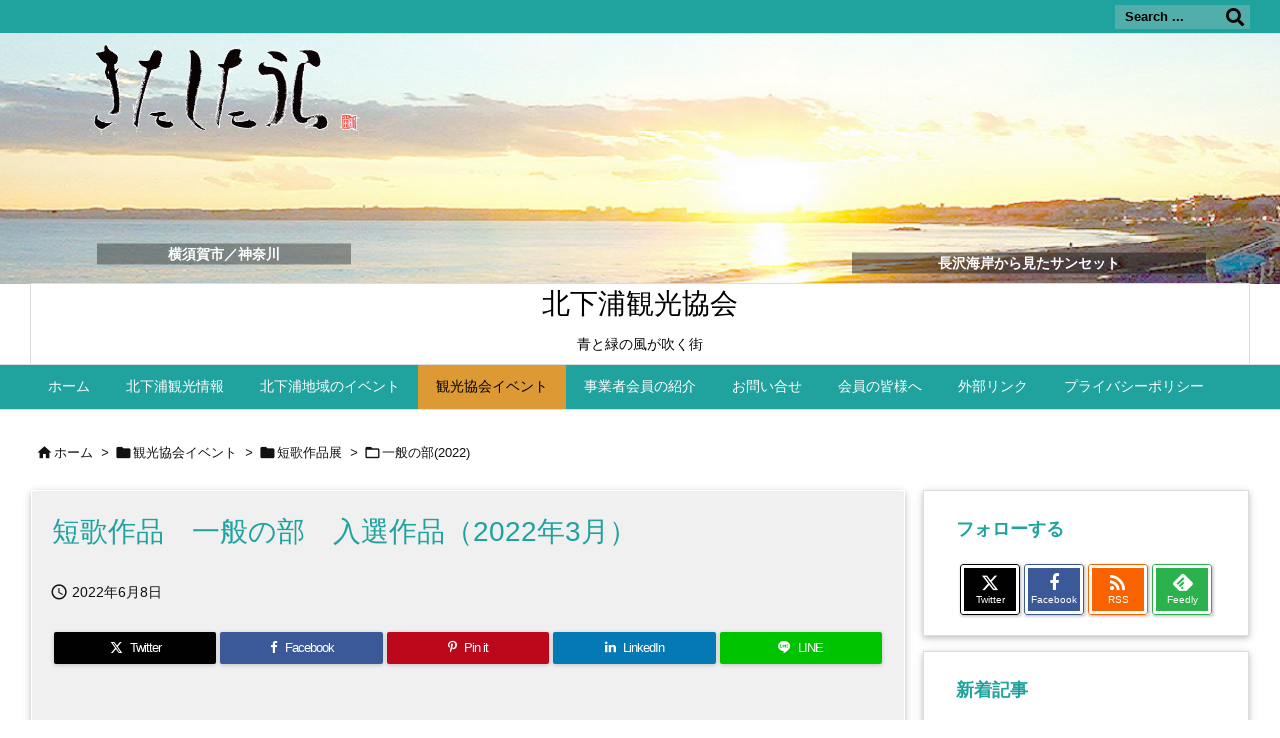

--- FILE ---
content_type: text/html; charset=UTF-8
request_url: https://kitashitaura.com/kankou/2022/06/08/ippan_tanka_2022/
body_size: 280280
content:
<!DOCTYPE html>
<html lang="ja" itemscope itemtype="https://schema.org/WebPage">
<head prefix="og: http://ogp.me/ns# article: http://ogp.me/ns/article# fb: http://ogp.me/ns/fb#">
<meta charset="UTF-8" />
<meta http-equiv="X-UA-Compatible" content="IE=edge" />
<meta http-equiv="Content-Security-Policy" content="upgrade-insecure-requests" />
<meta name="viewport" content="width=device-width, initial-scale=1, user-scalable=yes" />
<title>短歌作品　一般の部　入選作品（2022年3月） | 北下浦観光協会</title>
<meta name='robots' content='max-image-preview:large' />
<link rel='dns-prefetch' href='//ajax.googleapis.com' />
<link rel='preconnect' href='//fonts.googleapis.com' crossorigin />
<link rel="preload" as="style" type="text/css" href="https://kitashitaura.com/kankou/wp-content/themes/luxeritas/style.async.min.css?v=1743924822" />
<link rel="preload" as="font" type="font/woff2" href="https://kitashitaura.com/kankou/wp-content/themes/luxeritas/fonts/icomoon/fonts/icomoon.woff2" crossorigin />
<link rel="canonical" href="https://kitashitaura.com/kankou/2022/06/08/post-848/" />
<link rel='shortlink' href='https://kitashitaura.com/kankou/?p=848' />
<link rel="pingback" href="https://kitashitaura.com/kankou/xmlrpc.php" />
<link rel="author" href="https://kitashitaura.com/kankou/author/" />
<link rel="alternate" type="application/rss+xml" title="北下浦観光協会 RSS Feed" href="https://kitashitaura.com/kankou/feed/" />
<link rel="alternate" type="application/atom+xml" title="北下浦観光協会 Atom Feed" href="https://kitashitaura.com/kankou/feed/atom/" />
<link rel="icon" href="https://kitashitaura.com/kankou/wp-content/themes/luxech/images/favicon.ico" />
<link rel="apple-touch-icon-precomposed" href="https://kitashitaura.com/kankou/wp-content/themes/luxech/images/apple-touch-icon-precomposed.png" />
<link rel="apple-touch-icon" href="https://kitashitaura.com/kankou/wp-content/themes/luxech/images/apple-touch-icon-precomposed.png" />
<meta name="description" content="第44回　短歌作品　一般の部　入選作品 横須賀市長賞須藤　次男 横須賀市議会議長賞小松　里奈 横須賀市観光協会会長賞建部　智恵子 横須賀市教育委員会委員長賞堀越　節子 横須賀文化協会賞羽生　八千代 ..." />
<meta name="keywords" content="一般の部(2022)" />
<meta name="theme-color" content="#4285f4">
<meta name="format-detection" content="telephone=no,email=no,address=no">
<meta name="referrer" content="no-referrer-when-downgrade" />
<meta property="og:type" content="article" />
<meta property="og:url" content="https://kitashitaura.com/kankou/2022/06/08/ippan_tanka_2022/" />
<meta property="og:title" content="短歌作品　一般の部　入選作品（2022年3月） | 北下浦観光協会" />
<meta property="og:description" content="第44回　短歌作品　一般の部　入選作品 横須賀市長賞須藤　次男 横須賀市議会議長賞小松　里奈 横須賀市観光協会会長賞建部　智恵子 横須賀市教育委員会委員長賞堀越　節子 横須賀文化..." />
<meta property="og:image" content="https://kitashitaura.com/kankou/wp-content/uploads/oreng-2022-images/ippan1.png" />
<meta property="og:site_name" content="北下浦観光協会" />
<meta property="og:locale" content="ja_JP" />
<meta property="fb:app_id" content="409841957774561" />
<meta property="article:section" content="一般の部(2022)" />
<meta property="article:published_time" content="2022-06-08T14:36:42Z" />
<meta property="article:modified_time" content="2022-06-08T15:38:48Z" />
<meta name="twitter:card" content="summary_large_image" />
<meta name="twitter:domain" content="kitashitaura.com" />
<meta name="twitter:creator" content="@kitashitaura_pr" />
<meta name="twitter:site" content="@kitashitaura_pr" />
<style id='wp-emoji-styles-inline-css'>
img.wp-smiley, img.emoji {
display: inline !important;
border: none !important;
box-shadow: none !important;
height: 1em !important;
width: 1em !important;
margin: 0 0.07em !important;
vertical-align: -0.1em !important;
background: none !important;
padding: 0 !important;
}</style>
<style id='wp-block-library-theme-inline-css'>
@charset "UTF-8";.wp-block-archives{box-sizing:border-box}.wp-block-archives-dropdown label{display:block}.wp-block-avatar{line-height:0}.wp-block-avatar,.wp-block-avatar img{box-sizing:border-box}.wp-block-avatar.aligncenter{text-align:center}.wp-block-audio{box-sizing:border-box}.wp-block-audio figcaption{margin-bottom:1em;margin-top:.5em}.wp-block-audio audio{min-width:300px;width:100%}.wp-block-button__link{box-sizing:border-box;cursor:pointer;display:inline-block;text-align:center;word-break:break-word}.wp-block-button__link.aligncenter{text-align:center}.wp-block-button__link.alignright{text-align:right}:where(.wp-block-button__link){border-radius:9999px;box-shadow:none;padding:calc(.667em + 2px) calc(1.333em + 2px);text-decoration:none}.wp-block-button[style*=text-decoration] .wp-block-button__link{text-decoration:inherit}.wp-block-buttons>.wp-block-button.has-custom-width{max-width:none}.wp-block-buttons>.wp-block-button.has-custom-width .wp-block-button__link{width:100%}.wp-block-buttons>.wp-block-button.has-custom-font-size .wp-block-button__link{font-size:inherit}.wp-block-buttons>.wp-block-button.wp-block-button__width-25{width:calc(25% - var(--wp--style--block-gap,.5em)*.75)}.wp-block-buttons>.wp-block-button.wp-block-button__width-50{width:calc(50% - var(--wp--style--block-gap,.5em)*.5)}.wp-block-buttons>.wp-block-button.wp-block-button__width-75{width:calc(75% - var(--wp--style--block-gap,.5em)*.25)}.wp-block-buttons>.wp-block-button.wp-block-button__width-100{flex-basis:100%;width:100%}.wp-block-buttons.is-vertical>.wp-block-button.wp-block-button__width-25{width:25%}.wp-block-buttons.is-vertical>.wp-block-button.wp-block-button__width-50{width:50%}.wp-block-buttons.is-vertical>.wp-block-button.wp-block-button__width-75{width:75%}.wp-block-button.is-style-squared,.wp-block-button__link.wp-block-button.is-style-squared{border-radius:0}.wp-block-button.no-border-radius,.wp-block-button__link.no-border-radius{border-radius:0!important}.wp-block-button .wp-block-button__link:where(.is-style-outline),.wp-block-button:where(.is-style-outline)>.wp-block-button__link{border:2px solid;padding:.667em 1.333em}.wp-block-button .wp-block-button__link:where(.is-style-outline):not(.has-text-color),.wp-block-button:where(.is-style-outline)>.wp-block-button__link:not(.has-text-color){color:currentColor}.wp-block-button .wp-block-button__link:where(.is-style-outline):not(.has-background),.wp-block-button:where(.is-style-outline)>.wp-block-button__link:not(.has-background){background-color:initial;background-image:none}.wp-block-button .wp-block-button__link:where(.has-border-color){border-width:initial}.wp-block-button .wp-block-button__link:where([style*=border-top-color]){border-top-width:medium}.wp-block-button .wp-block-button__link:where([style*=border-right-color]){border-right-width:medium}.wp-block-button .wp-block-button__link:where([style*=border-bottom-color]){border-bottom-width:medium}.wp-block-button .wp-block-button__link:where([style*=border-left-color]){border-left-width:medium}.wp-block-button .wp-block-button__link:where([style*=border-style]){border-width:initial}.wp-block-button .wp-block-button__link:where([style*=border-top-style]){border-top-width:medium}.wp-block-button .wp-block-button__link:where([style*=border-right-style]){border-right-width:medium}.wp-block-button .wp-block-button__link:where([style*=border-bottom-style]){border-bottom-width:medium}.wp-block-button .wp-block-button__link:where([style*=border-left-style]){border-left-width:medium}.wp-block-buttons.is-vertical{flex-direction:column}.wp-block-buttons.is-vertical>.wp-block-button:last-child{margin-bottom:0}.wp-block-buttons>.wp-block-button{display:inline-block;margin:0}.wp-block-buttons.is-content-justification-left{justify-content:flex-start}.wp-block-buttons.is-content-justification-left.is-vertical{align-items:flex-start}.wp-block-buttons.is-content-justification-center{justify-content:center}.wp-block-buttons.is-content-justification-center.is-vertical{align-items:center}.wp-block-buttons.is-content-justification-right{justify-content:flex-end}.wp-block-buttons.is-content-justification-right.is-vertical{align-items:flex-end}.wp-block-buttons.is-content-justification-space-between{justify-content:space-between}.wp-block-buttons.aligncenter{text-align:center}.wp-block-buttons:not(.is-content-justification-space-between,.is-content-justification-right,.is-content-justification-left,.is-content-justification-center) .wp-block-button.aligncenter{margin-left:auto;margin-right:auto;width:100%}.wp-block-buttons[style*=text-decoration] .wp-block-button,.wp-block-buttons[style*=text-decoration] .wp-block-button__link{text-decoration:inherit}.wp-block-buttons.has-custom-font-size .wp-block-button__link{font-size:inherit}.wp-block-button.aligncenter,.wp-block-calendar{text-align:center}.wp-block-calendar td,.wp-block-calendar th{border:1px solid;padding:.25em}.wp-block-calendar th{font-weight:400}.wp-block-calendar caption{background-color:inherit}.wp-block-calendar table{border-collapse:collapse;width:100%}.wp-block-calendar table:where(:not(.has-text-color)){color:#40464d}.wp-block-calendar table:where(:not(.has-text-color)) td,.wp-block-calendar table:where(:not(.has-text-color)) th{border-color:#ddd}.wp-block-calendar table.has-background th{background-color:inherit}.wp-block-calendar table.has-text-color th{color:inherit}:where(.wp-block-calendar table:not(.has-background) th){background:#ddd}.wp-block-categories{box-sizing:border-box}.wp-block-categories.alignleft{margin-right:2em}.wp-block-categories.alignright{margin-left:2em}.wp-block-categories.wp-block-categories-dropdown.aligncenter{text-align:center}.wp-block-code{box-sizing:border-box}.wp-block-code code{display:block;font-family:inherit;overflow-wrap:break-word;white-space:pre-wrap}.wp-block-columns{align-items:normal!important;box-sizing:border-box;display:flex;flex-wrap:wrap!important}@media (min-width:782px){.wp-block-columns{flex-wrap:nowrap!important}}.wp-block-columns.are-vertically-aligned-top{align-items:flex-start}.wp-block-columns.are-vertically-aligned-center{align-items:center}.wp-block-columns.are-vertically-aligned-bottom{align-items:flex-end}@media (max-width:781px){.wp-block-columns:not(.is-not-stacked-on-mobile)>.wp-block-column{flex-basis:100%!important}}@media (min-width:782px){.wp-block-columns:not(.is-not-stacked-on-mobile)>.wp-block-column{flex-basis:0;flex-grow:1}.wp-block-columns:not(.is-not-stacked-on-mobile)>.wp-block-column[style*=flex-basis]{flex-grow:0}}.wp-block-columns.is-not-stacked-on-mobile{flex-wrap:nowrap!important}.wp-block-columns.is-not-stacked-on-mobile>.wp-block-column{flex-basis:0;flex-grow:1}.wp-block-columns.is-not-stacked-on-mobile>.wp-block-column[style*=flex-basis]{flex-grow:0}:where(.wp-block-columns){margin-bottom:1.75em}:where(.wp-block-columns.has-background){padding:1.25em 2.375em}.wp-block-column{flex-grow:1;min-width:0;overflow-wrap:break-word;word-break:break-word}.wp-block-column.is-vertically-aligned-top{align-self:flex-start}.wp-block-column.is-vertically-aligned-center{align-self:center}.wp-block-column.is-vertically-aligned-bottom{align-self:flex-end}.wp-block-column.is-vertically-aligned-stretch{align-self:stretch}.wp-block-column.is-vertically-aligned-bottom,.wp-block-column.is-vertically-aligned-center,.wp-block-column.is-vertically-aligned-top{width:100%}.wp-block-post-comments{box-sizing:border-box}.wp-block-post-comments .alignleft{float:left}.wp-block-post-comments .alignright{float:right}.wp-block-post-comments .navigation:after{clear:both;content:"";display:table}.wp-block-post-comments .commentlist{clear:both;list-style:none;margin:0;padding:0}.wp-block-post-comments .commentlist .comment{min-height:2.25em;padding-left:3.25em}.wp-block-post-comments .commentlist .comment p{font-size:1em;line-height:1.8;margin:1em 0}.wp-block-post-comments .commentlist .children{list-style:none;margin:0;padding:0}.wp-block-post-comments .comment-author{line-height:1.5}.wp-block-post-comments .comment-author .avatar{border-radius:1.5em;display:block;float:left;height:2.5em;margin-right:.75em;margin-top:.5em;width:2.5em}.wp-block-post-comments .comment-author cite{font-style:normal}.wp-block-post-comments .comment-meta{font-size:.875em;line-height:1.5}.wp-block-post-comments .comment-meta b{font-weight:400}.wp-block-post-comments .comment-meta .comment-awaiting-moderation{display:block;margin-bottom:1em;margin-top:1em}.wp-block-post-comments .comment-body .commentmetadata{font-size:.875em}.wp-block-post-comments .comment-form-author label,.wp-block-post-comments .comment-form-comment label,.wp-block-post-comments .comment-form-email label,.wp-block-post-comments .comment-form-url label{display:block;margin-bottom:.25em}.wp-block-post-comments .comment-form input:not([type=submit]):not([type=checkbox]),.wp-block-post-comments .comment-form textarea{box-sizing:border-box;display:block;width:100%}.wp-block-post-comments .comment-form-cookies-consent{display:flex;gap:.25em}.wp-block-post-comments .comment-form-cookies-consent #wp-comment-cookies-consent{margin-top:.35em}.wp-block-post-comments .comment-reply-title{margin-bottom:0}.wp-block-post-comments .comment-reply-title :where(small){font-size:var(--wp--preset--font-size--medium,smaller);margin-left:.5em}.wp-block-post-comments .reply{font-size:.875em;margin-bottom:1.4em}.wp-block-post-comments input:not([type=submit]),.wp-block-post-comments textarea{border:1px solid #949494;font-family:inherit;font-size:1em}.wp-block-post-comments input:not([type=submit]):not([type=checkbox]),.wp-block-post-comments textarea{padding:calc(.667em + 2px)}:where(.wp-block-post-comments input[type=submit]){border:none}.wp-block-comments-pagination>.wp-block-comments-pagination-next,.wp-block-comments-pagination>.wp-block-comments-pagination-numbers,.wp-block-comments-pagination>.wp-block-comments-pagination-previous{margin-bottom:.5em;margin-right:.5em}.wp-block-comments-pagination>.wp-block-comments-pagination-next:last-child,.wp-block-comments-pagination>.wp-block-comments-pagination-numbers:last-child,.wp-block-comments-pagination>.wp-block-comments-pagination-previous:last-child{margin-right:0}.wp-block-comments-pagination .wp-block-comments-pagination-previous-arrow{display:inline-block;margin-right:1ch}.wp-block-comments-pagination .wp-block-comments-pagination-previous-arrow:not(.is-arrow-chevron){transform:scaleX(1)}.wp-block-comments-pagination .wp-block-comments-pagination-next-arrow{display:inline-block;margin-left:1ch}.wp-block-comments-pagination .wp-block-comments-pagination-next-arrow:not(.is-arrow-chevron){transform:scaleX(1)}.wp-block-comments-pagination.aligncenter{justify-content:center}.wp-block-comment-template{box-sizing:border-box;list-style:none;margin-bottom:0;max-width:100%;padding:0}.wp-block-comment-template li{clear:both}.wp-block-comment-template ol{list-style:none;margin-bottom:0;max-width:100%;padding-left:2rem}.wp-block-comment-template.alignleft{float:left}.wp-block-comment-template.aligncenter{margin-left:auto;margin-right:auto;width:-moz-fit-content;width:fit-content}.wp-block-comment-template.alignright{float:right}.wp-block-cover,.wp-block-cover-image{align-items:center;background-position:50%;box-sizing:border-box;display:flex;justify-content:center;min-height:430px;overflow:hidden;overflow:clip;padding:1em;position:relative}.wp-block-cover .has-background-dim:not([class*=-background-color]),.wp-block-cover-image .has-background-dim:not([class*=-background-color]),.wp-block-cover-image.has-background-dim:not([class*=-background-color]),.wp-block-cover.has-background-dim:not([class*=-background-color]){background-color:#000}.wp-block-cover .has-background-dim.has-background-gradient,.wp-block-cover-image .has-background-dim.has-background-gradient{background-color:initial}.wp-block-cover-image.has-background-dim:before,.wp-block-cover.has-background-dim:before{background-color:inherit;content:""}.wp-block-cover .wp-block-cover__background,.wp-block-cover .wp-block-cover__gradient-background,.wp-block-cover-image .wp-block-cover__background,.wp-block-cover-image .wp-block-cover__gradient-background,.wp-block-cover-image.has-background-dim:not(.has-background-gradient):before,.wp-block-cover.has-background-dim:not(.has-background-gradient):before{bottom:0;left:0;opacity:.5;position:absolute;right:0;top:0;z-index:1}.wp-block-cover-image.has-background-dim.has-background-dim-10 .wp-block-cover__background,.wp-block-cover-image.has-background-dim.has-background-dim-10 .wp-block-cover__gradient-background,.wp-block-cover-image.has-background-dim.has-background-dim-10:not(.has-background-gradient):before,.wp-block-cover.has-background-dim.has-background-dim-10 .wp-block-cover__background,.wp-block-cover.has-background-dim.has-background-dim-10 .wp-block-cover__gradient-background,.wp-block-cover.has-background-dim.has-background-dim-10:not(.has-background-gradient):before{opacity:.1}.wp-block-cover-image.has-background-dim.has-background-dim-20 .wp-block-cover__background,.wp-block-cover-image.has-background-dim.has-background-dim-20 .wp-block-cover__gradient-background,.wp-block-cover-image.has-background-dim.has-background-dim-20:not(.has-background-gradient):before,.wp-block-cover.has-background-dim.has-background-dim-20 .wp-block-cover__background,.wp-block-cover.has-background-dim.has-background-dim-20 .wp-block-cover__gradient-background,.wp-block-cover.has-background-dim.has-background-dim-20:not(.has-background-gradient):before{opacity:.2}.wp-block-cover-image.has-background-dim.has-background-dim-30 .wp-block-cover__background,.wp-block-cover-image.has-background-dim.has-background-dim-30 .wp-block-cover__gradient-background,.wp-block-cover-image.has-background-dim.has-background-dim-30:not(.has-background-gradient):before,.wp-block-cover.has-background-dim.has-background-dim-30 .wp-block-cover__background,.wp-block-cover.has-background-dim.has-background-dim-30 .wp-block-cover__gradient-background,.wp-block-cover.has-background-dim.has-background-dim-30:not(.has-background-gradient):before{opacity:.3}.wp-block-cover-image.has-background-dim.has-background-dim-40 .wp-block-cover__background,.wp-block-cover-image.has-background-dim.has-background-dim-40 .wp-block-cover__gradient-background,.wp-block-cover-image.has-background-dim.has-background-dim-40:not(.has-background-gradient):before,.wp-block-cover.has-background-dim.has-background-dim-40 .wp-block-cover__background,.wp-block-cover.has-background-dim.has-background-dim-40 .wp-block-cover__gradient-background,.wp-block-cover.has-background-dim.has-background-dim-40:not(.has-background-gradient):before{opacity:.4}.wp-block-cover-image.has-background-dim.has-background-dim-50 .wp-block-cover__background,.wp-block-cover-image.has-background-dim.has-background-dim-50 .wp-block-cover__gradient-background,.wp-block-cover-image.has-background-dim.has-background-dim-50:not(.has-background-gradient):before,.wp-block-cover.has-background-dim.has-background-dim-50 .wp-block-cover__background,.wp-block-cover.has-background-dim.has-background-dim-50 .wp-block-cover__gradient-background,.wp-block-cover.has-background-dim.has-background-dim-50:not(.has-background-gradient):before{opacity:.5}.wp-block-cover-image.has-background-dim.has-background-dim-60 .wp-block-cover__background,.wp-block-cover-image.has-background-dim.has-background-dim-60 .wp-block-cover__gradient-background,.wp-block-cover-image.has-background-dim.has-background-dim-60:not(.has-background-gradient):before,.wp-block-cover.has-background-dim.has-background-dim-60 .wp-block-cover__background,.wp-block-cover.has-background-dim.has-background-dim-60 .wp-block-cover__gradient-background,.wp-block-cover.has-background-dim.has-background-dim-60:not(.has-background-gradient):before{opacity:.6}.wp-block-cover-image.has-background-dim.has-background-dim-70 .wp-block-cover__background,.wp-block-cover-image.has-background-dim.has-background-dim-70 .wp-block-cover__gradient-background,.wp-block-cover-image.has-background-dim.has-background-dim-70:not(.has-background-gradient):before,.wp-block-cover.has-background-dim.has-background-dim-70 .wp-block-cover__background,.wp-block-cover.has-background-dim.has-background-dim-70 .wp-block-cover__gradient-background,.wp-block-cover.has-background-dim.has-background-dim-70:not(.has-background-gradient):before{opacity:.7}.wp-block-cover-image.has-background-dim.has-background-dim-80 .wp-block-cover__background,.wp-block-cover-image.has-background-dim.has-background-dim-80 .wp-block-cover__gradient-background,.wp-block-cover-image.has-background-dim.has-background-dim-80:not(.has-background-gradient):before,.wp-block-cover.has-background-dim.has-background-dim-80 .wp-block-cover__background,.wp-block-cover.has-background-dim.has-background-dim-80 .wp-block-cover__gradient-background,.wp-block-cover.has-background-dim.has-background-dim-80:not(.has-background-gradient):before{opacity:.8}.wp-block-cover-image.has-background-dim.has-background-dim-90 .wp-block-cover__background,.wp-block-cover-image.has-background-dim.has-background-dim-90 .wp-block-cover__gradient-background,.wp-block-cover-image.has-background-dim.has-background-dim-90:not(.has-background-gradient):before,.wp-block-cover.has-background-dim.has-background-dim-90 .wp-block-cover__background,.wp-block-cover.has-background-dim.has-background-dim-90 .wp-block-cover__gradient-background,.wp-block-cover.has-background-dim.has-background-dim-90:not(.has-background-gradient):before{opacity:.9}.wp-block-cover-image.has-background-dim.has-background-dim-100 .wp-block-cover__background,.wp-block-cover-image.has-background-dim.has-background-dim-100 .wp-block-cover__gradient-background,.wp-block-cover-image.has-background-dim.has-background-dim-100:not(.has-background-gradient):before,.wp-block-cover.has-background-dim.has-background-dim-100 .wp-block-cover__background,.wp-block-cover.has-background-dim.has-background-dim-100 .wp-block-cover__gradient-background,.wp-block-cover.has-background-dim.has-background-dim-100:not(.has-background-gradient):before{opacity:1}.wp-block-cover .wp-block-cover__background.has-background-dim.has-background-dim-0,.wp-block-cover .wp-block-cover__gradient-background.has-background-dim.has-background-dim-0,.wp-block-cover-image .wp-block-cover__background.has-background-dim.has-background-dim-0,.wp-block-cover-image .wp-block-cover__gradient-background.has-background-dim.has-background-dim-0{opacity:0}.wp-block-cover .wp-block-cover__background.has-background-dim.has-background-dim-10,.wp-block-cover .wp-block-cover__gradient-background.has-background-dim.has-background-dim-10,.wp-block-cover-image .wp-block-cover__background.has-background-dim.has-background-dim-10,.wp-block-cover-image .wp-block-cover__gradient-background.has-background-dim.has-background-dim-10{opacity:.1}.wp-block-cover .wp-block-cover__background.has-background-dim.has-background-dim-20,.wp-block-cover .wp-block-cover__gradient-background.has-background-dim.has-background-dim-20,.wp-block-cover-image .wp-block-cover__background.has-background-dim.has-background-dim-20,.wp-block-cover-image .wp-block-cover__gradient-background.has-background-dim.has-background-dim-20{opacity:.2}.wp-block-cover .wp-block-cover__background.has-background-dim.has-background-dim-30,.wp-block-cover .wp-block-cover__gradient-background.has-background-dim.has-background-dim-30,.wp-block-cover-image .wp-block-cover__background.has-background-dim.has-background-dim-30,.wp-block-cover-image .wp-block-cover__gradient-background.has-background-dim.has-background-dim-30{opacity:.3}.wp-block-cover .wp-block-cover__background.has-background-dim.has-background-dim-40,.wp-block-cover .wp-block-cover__gradient-background.has-background-dim.has-background-dim-40,.wp-block-cover-image .wp-block-cover__background.has-background-dim.has-background-dim-40,.wp-block-cover-image .wp-block-cover__gradient-background.has-background-dim.has-background-dim-40{opacity:.4}.wp-block-cover .wp-block-cover__background.has-background-dim.has-background-dim-50,.wp-block-cover .wp-block-cover__gradient-background.has-background-dim.has-background-dim-50,.wp-block-cover-image .wp-block-cover__background.has-background-dim.has-background-dim-50,.wp-block-cover-image .wp-block-cover__gradient-background.has-background-dim.has-background-dim-50{opacity:.5}.wp-block-cover .wp-block-cover__background.has-background-dim.has-background-dim-60,.wp-block-cover .wp-block-cover__gradient-background.has-background-dim.has-background-dim-60,.wp-block-cover-image .wp-block-cover__background.has-background-dim.has-background-dim-60,.wp-block-cover-image .wp-block-cover__gradient-background.has-background-dim.has-background-dim-60{opacity:.6}.wp-block-cover .wp-block-cover__background.has-background-dim.has-background-dim-70,.wp-block-cover .wp-block-cover__gradient-background.has-background-dim.has-background-dim-70,.wp-block-cover-image .wp-block-cover__background.has-background-dim.has-background-dim-70,.wp-block-cover-image .wp-block-cover__gradient-background.has-background-dim.has-background-dim-70{opacity:.7}.wp-block-cover .wp-block-cover__background.has-background-dim.has-background-dim-80,.wp-block-cover .wp-block-cover__gradient-background.has-background-dim.has-background-dim-80,.wp-block-cover-image .wp-block-cover__background.has-background-dim.has-background-dim-80,.wp-block-cover-image .wp-block-cover__gradient-background.has-background-dim.has-background-dim-80{opacity:.8}.wp-block-cover .wp-block-cover__background.has-background-dim.has-background-dim-90,.wp-block-cover .wp-block-cover__gradient-background.has-background-dim.has-background-dim-90,.wp-block-cover-image .wp-block-cover__background.has-background-dim.has-background-dim-90,.wp-block-cover-image .wp-block-cover__gradient-background.has-background-dim.has-background-dim-90{opacity:.9}.wp-block-cover .wp-block-cover__background.has-background-dim.has-background-dim-100,.wp-block-cover .wp-block-cover__gradient-background.has-background-dim.has-background-dim-100,.wp-block-cover-image .wp-block-cover__background.has-background-dim.has-background-dim-100,.wp-block-cover-image .wp-block-cover__gradient-background.has-background-dim.has-background-dim-100{opacity:1}.wp-block-cover-image.alignleft,.wp-block-cover-image.alignright,.wp-block-cover.alignleft,.wp-block-cover.alignright{max-width:420px;width:100%}.wp-block-cover-image:after,.wp-block-cover:after{content:"";display:block;font-size:0;min-height:inherit}@supports (position:sticky){.wp-block-cover-image:after,.wp-block-cover:after{content:none}}.wp-block-cover-image.aligncenter,.wp-block-cover-image.alignleft,.wp-block-cover-image.alignright,.wp-block-cover.aligncenter,.wp-block-cover.alignleft,.wp-block-cover.alignright{display:flex}.wp-block-cover .wp-block-cover__inner-container,.wp-block-cover-image .wp-block-cover__inner-container{color:inherit;width:100%;z-index:1}.wp-block-cover h1:where(:not(.has-text-color)),.wp-block-cover h2:where(:not(.has-text-color)),.wp-block-cover h3:where(:not(.has-text-color)),.wp-block-cover h4:where(:not(.has-text-color)),.wp-block-cover h5:where(:not(.has-text-color)),.wp-block-cover h6:where(:not(.has-text-color)),.wp-block-cover p:where(:not(.has-text-color)),.wp-block-cover-image h1:where(:not(.has-text-color)),.wp-block-cover-image h2:where(:not(.has-text-color)),.wp-block-cover-image h3:where(:not(.has-text-color)),.wp-block-cover-image h4:where(:not(.has-text-color)),.wp-block-cover-image h5:where(:not(.has-text-color)),.wp-block-cover-image h6:where(:not(.has-text-color)),.wp-block-cover-image p:where(:not(.has-text-color)){color:inherit}.wp-block-cover-image.is-position-top-left,.wp-block-cover.is-position-top-left{align-items:flex-start;justify-content:flex-start}.wp-block-cover-image.is-position-top-center,.wp-block-cover.is-position-top-center{align-items:flex-start;justify-content:center}.wp-block-cover-image.is-position-top-right,.wp-block-cover.is-position-top-right{align-items:flex-start;justify-content:flex-end}.wp-block-cover-image.is-position-center-left,.wp-block-cover.is-position-center-left{align-items:center;justify-content:flex-start}.wp-block-cover-image.is-position-center-center,.wp-block-cover.is-position-center-center{align-items:center;justify-content:center}.wp-block-cover-image.is-position-center-right,.wp-block-cover.is-position-center-right{align-items:center;justify-content:flex-end}.wp-block-cover-image.is-position-bottom-left,.wp-block-cover.is-position-bottom-left{align-items:flex-end;justify-content:flex-start}.wp-block-cover-image.is-position-bottom-center,.wp-block-cover.is-position-bottom-center{align-items:flex-end;justify-content:center}.wp-block-cover-image.is-position-bottom-right,.wp-block-cover.is-position-bottom-right{align-items:flex-end;justify-content:flex-end}.wp-block-cover-image.has-custom-content-position.has-custom-content-position .wp-block-cover__inner-container,.wp-block-cover.has-custom-content-position.has-custom-content-position .wp-block-cover__inner-container{margin:0}.wp-block-cover-image.has-custom-content-position.has-custom-content-position.is-position-bottom-left .wp-block-cover__inner-container,.wp-block-cover-image.has-custom-content-position.has-custom-content-position.is-position-bottom-right .wp-block-cover__inner-container,.wp-block-cover-image.has-custom-content-position.has-custom-content-position.is-position-center-left .wp-block-cover__inner-container,.wp-block-cover-image.has-custom-content-position.has-custom-content-position.is-position-center-right .wp-block-cover__inner-container,.wp-block-cover-image.has-custom-content-position.has-custom-content-position.is-position-top-left .wp-block-cover__inner-container,.wp-block-cover-image.has-custom-content-position.has-custom-content-position.is-position-top-right .wp-block-cover__inner-container,.wp-block-cover.has-custom-content-position.has-custom-content-position.is-position-bottom-left .wp-block-cover__inner-container,.wp-block-cover.has-custom-content-position.has-custom-content-position.is-position-bottom-right .wp-block-cover__inner-container,.wp-block-cover.has-custom-content-position.has-custom-content-position.is-position-center-left .wp-block-cover__inner-container,.wp-block-cover.has-custom-content-position.has-custom-content-position.is-position-center-right .wp-block-cover__inner-container,.wp-block-cover.has-custom-content-position.has-custom-content-position.is-position-top-left .wp-block-cover__inner-container,.wp-block-cover.has-custom-content-position.has-custom-content-position.is-position-top-right .wp-block-cover__inner-container{margin:0;width:auto}.wp-block-cover .wp-block-cover__image-background,.wp-block-cover video.wp-block-cover__video-background,.wp-block-cover-image .wp-block-cover__image-background,.wp-block-cover-image video.wp-block-cover__video-background{border:none;bottom:0;box-shadow:none;height:100%;left:0;margin:0;max-height:none;max-width:none;object-fit:cover;outline:none;padding:0;position:absolute;right:0;top:0;width:100%}.wp-block-cover-image.has-parallax,.wp-block-cover.has-parallax,.wp-block-cover__image-background.has-parallax,video.wp-block-cover__video-background.has-parallax{background-attachment:fixed;background-repeat:no-repeat;background-size:cover}@supports (-webkit-touch-callout:inherit){.wp-block-cover-image.has-parallax,.wp-block-cover.has-parallax,.wp-block-cover__image-background.has-parallax,video.wp-block-cover__video-background.has-parallax{background-attachment:scroll}}@media (prefers-reduced-motion:reduce){.wp-block-cover-image.has-parallax,.wp-block-cover.has-parallax,.wp-block-cover__image-background.has-parallax,video.wp-block-cover__video-background.has-parallax{background-attachment:scroll}}.wp-block-cover-image.is-repeated,.wp-block-cover.is-repeated,.wp-block-cover__image-background.is-repeated,video.wp-block-cover__video-background.is-repeated{background-repeat:repeat;background-size:auto}.wp-block-cover__image-background,.wp-block-cover__video-background{z-index:0}.wp-block-cover-image-text,.wp-block-cover-image-text a,.wp-block-cover-image-text a:active,.wp-block-cover-image-text a:focus,.wp-block-cover-image-text a:hover,.wp-block-cover-text,.wp-block-cover-text a,.wp-block-cover-text a:active,.wp-block-cover-text a:focus,.wp-block-cover-text a:hover,section.wp-block-cover-image h2,section.wp-block-cover-image h2 a,section.wp-block-cover-image h2 a:active,section.wp-block-cover-image h2 a:focus,section.wp-block-cover-image h2 a:hover{color:#fff}.wp-block-cover-image .wp-block-cover.has-left-content{justify-content:flex-start}.wp-block-cover-image .wp-block-cover.has-right-content{justify-content:flex-end}.wp-block-cover-image.has-left-content .wp-block-cover-image-text,.wp-block-cover.has-left-content .wp-block-cover-text,section.wp-block-cover-image.has-left-content>h2{margin-left:0;text-align:left}.wp-block-cover-image.has-right-content .wp-block-cover-image-text,.wp-block-cover.has-right-content .wp-block-cover-text,section.wp-block-cover-image.has-right-content>h2{margin-right:0;text-align:right}.wp-block-cover .wp-block-cover-text,.wp-block-cover-image .wp-block-cover-image-text,section.wp-block-cover-image>h2{font-size:2em;line-height:1.25;margin-bottom:0;max-width:840px;padding:.44em;text-align:center;z-index:1}:where(.wp-block-cover-image:not(.has-text-color)),:where(.wp-block-cover:not(.has-text-color)){color:#fff}:where(.wp-block-cover-image.is-light:not(.has-text-color)),:where(.wp-block-cover.is-light:not(.has-text-color)){color:#000}.wp-block-details{box-sizing:border-box;overflow:hidden}.wp-block-details summary{cursor:pointer}.wp-block-embed.alignleft,.wp-block-embed.alignright,.wp-block[data-align=left]>[data-type="core/embed"],.wp-block[data-align=right]>[data-type="core/embed"]{max-width:360px;width:100%}.wp-block-embed.alignleft .wp-block-embed__wrapper,.wp-block-embed.alignright .wp-block-embed__wrapper,.wp-block[data-align=left]>[data-type="core/embed"] .wp-block-embed__wrapper,.wp-block[data-align=right]>[data-type="core/embed"] .wp-block-embed__wrapper{min-width:280px}.wp-block-cover .wp-block-embed{min-height:240px;min-width:320px}.wp-block-embed{overflow-wrap:break-word}.wp-block-embed figcaption{margin-bottom:1em;margin-top:.5em}.wp-block-embed iframe{max-width:100%}.wp-block-embed__wrapper{position:relative}.wp-embed-responsive .wp-has-aspect-ratio .wp-block-embed__wrapper:before{content:"";display:block;padding-top:50%}.wp-embed-responsive .wp-has-aspect-ratio iframe{bottom:0;height:100%;left:0;position:absolute;right:0;top:0;width:100%}.wp-embed-responsive .wp-embed-aspect-21-9 .wp-block-embed__wrapper:before{padding-top:42.85%}.wp-embed-responsive .wp-embed-aspect-18-9 .wp-block-embed__wrapper:before{padding-top:50%}.wp-embed-responsive .wp-embed-aspect-16-9 .wp-block-embed__wrapper:before{padding-top:56.25%}.wp-embed-responsive .wp-embed-aspect-4-3 .wp-block-embed__wrapper:before{padding-top:75%}.wp-embed-responsive .wp-embed-aspect-1-1 .wp-block-embed__wrapper:before{padding-top:100%}.wp-embed-responsive .wp-embed-aspect-9-16 .wp-block-embed__wrapper:before{padding-top:177.77%}.wp-embed-responsive .wp-embed-aspect-1-2 .wp-block-embed__wrapper:before{padding-top:200%}.wp-block-file{box-sizing:border-box}.wp-block-file:not(.wp-element-button){font-size:.8em}.wp-block-file.aligncenter{text-align:center}.wp-block-file.alignright{text-align:right}.wp-block-file *+.wp-block-file__button{margin-left:.75em}:where(.wp-block-file){margin-bottom:1.5em}.wp-block-file__embed{margin-bottom:1em}:where(.wp-block-file__button){border-radius:2em;display:inline-block;padding:.5em 1em}:where(.wp-block-file__button):is(a):active,:where(.wp-block-file__button):is(a):focus,:where(.wp-block-file__button):is(a):hover,:where(.wp-block-file__button):is(a):visited{box-shadow:none;color:#fff;opacity:.85;text-decoration:none}.wp-block-form-input__label{display:flex;flex-direction:column;gap:.25em;margin-bottom:.5em;width:100%}.wp-block-form-input__label.is-label-inline{align-items:center;flex-direction:row;gap:.5em}.wp-block-form-input__label.is-label-inline .wp-block-form-input__label-content{margin-bottom:.5em}.wp-block-form-input__label:has(input[type=checkbox]){flex-direction:row-reverse;width:-moz-fit-content;width:fit-content}.wp-block-form-input__label-content{width:-moz-fit-content;width:fit-content}.wp-block-form-input__input{font-size:1em;margin-bottom:.5em;padding:0 .5em}.wp-block-form-input__input[type=date],.wp-block-form-input__input[type=datetime-local],.wp-block-form-input__input[type=datetime],.wp-block-form-input__input[type=email],.wp-block-form-input__input[type=month],.wp-block-form-input__input[type=number],.wp-block-form-input__input[type=password],.wp-block-form-input__input[type=search],.wp-block-form-input__input[type=tel],.wp-block-form-input__input[type=text],.wp-block-form-input__input[type=time],.wp-block-form-input__input[type=url],.wp-block-form-input__input[type=week]{border:1px solid;line-height:2;min-height:2em}textarea.wp-block-form-input__input{min-height:10em}.blocks-gallery-grid:not(.has-nested-images),.wp-block-gallery:not(.has-nested-images){display:flex;flex-wrap:wrap;list-style-type:none;margin:0;padding:0}.blocks-gallery-grid:not(.has-nested-images) .blocks-gallery-image,.blocks-gallery-grid:not(.has-nested-images) .blocks-gallery-item,.wp-block-gallery:not(.has-nested-images) .blocks-gallery-image,.wp-block-gallery:not(.has-nested-images) .blocks-gallery-item{display:flex;flex-direction:column;flex-grow:1;justify-content:center;margin:0 1em 1em 0;position:relative;width:calc(50% - 1em)}.blocks-gallery-grid:not(.has-nested-images) .blocks-gallery-image:nth-of-type(2n),.blocks-gallery-grid:not(.has-nested-images) .blocks-gallery-item:nth-of-type(2n),.wp-block-gallery:not(.has-nested-images) .blocks-gallery-image:nth-of-type(2n),.wp-block-gallery:not(.has-nested-images) .blocks-gallery-item:nth-of-type(2n){margin-right:0}.blocks-gallery-grid:not(.has-nested-images) .blocks-gallery-image figure,.blocks-gallery-grid:not(.has-nested-images) .blocks-gallery-item figure,.wp-block-gallery:not(.has-nested-images) .blocks-gallery-image figure,.wp-block-gallery:not(.has-nested-images) .blocks-gallery-item figure{align-items:flex-end;display:flex;height:100%;justify-content:flex-start;margin:0}.blocks-gallery-grid:not(.has-nested-images) .blocks-gallery-image img,.blocks-gallery-grid:not(.has-nested-images) .blocks-gallery-item img,.wp-block-gallery:not(.has-nested-images) .blocks-gallery-image img,.wp-block-gallery:not(.has-nested-images) .blocks-gallery-item img{display:block;height:auto;max-width:100%;width:auto}.blocks-gallery-grid:not(.has-nested-images) .blocks-gallery-image figcaption,.blocks-gallery-grid:not(.has-nested-images) .blocks-gallery-item figcaption,.wp-block-gallery:not(.has-nested-images) .blocks-gallery-image figcaption,.wp-block-gallery:not(.has-nested-images) .blocks-gallery-item figcaption{background:linear-gradient(0deg,#000000b3,#0000004d 70%,#0000);bottom:0;box-sizing:border-box;color:#fff;font-size:.8em;margin:0;max-height:100%;overflow:auto;padding:3em .77em .7em;position:absolute;text-align:center;width:100%;z-index:2}.blocks-gallery-grid:not(.has-nested-images) .blocks-gallery-image figcaption img,.blocks-gallery-grid:not(.has-nested-images) .blocks-gallery-item figcaption img,.wp-block-gallery:not(.has-nested-images) .blocks-gallery-image figcaption img,.wp-block-gallery:not(.has-nested-images) .blocks-gallery-item figcaption img{display:inline}.blocks-gallery-grid:not(.has-nested-images) figcaption,.wp-block-gallery:not(.has-nested-images) figcaption{flex-grow:1}.blocks-gallery-grid:not(.has-nested-images).is-cropped .blocks-gallery-image a,.blocks-gallery-grid:not(.has-nested-images).is-cropped .blocks-gallery-image img,.blocks-gallery-grid:not(.has-nested-images).is-cropped .blocks-gallery-item a,.blocks-gallery-grid:not(.has-nested-images).is-cropped .blocks-gallery-item img,.wp-block-gallery:not(.has-nested-images).is-cropped .blocks-gallery-image a,.wp-block-gallery:not(.has-nested-images).is-cropped .blocks-gallery-image img,.wp-block-gallery:not(.has-nested-images).is-cropped .blocks-gallery-item a,.wp-block-gallery:not(.has-nested-images).is-cropped .blocks-gallery-item img{flex:1;height:100%;object-fit:cover;width:100%}.blocks-gallery-grid:not(.has-nested-images).columns-1 .blocks-gallery-image,.blocks-gallery-grid:not(.has-nested-images).columns-1 .blocks-gallery-item,.wp-block-gallery:not(.has-nested-images).columns-1 .blocks-gallery-image,.wp-block-gallery:not(.has-nested-images).columns-1 .blocks-gallery-item{margin-right:0;width:100%}@media (min-width:600px){.blocks-gallery-grid:not(.has-nested-images).columns-3 .blocks-gallery-image,.blocks-gallery-grid:not(.has-nested-images).columns-3 .blocks-gallery-item,.wp-block-gallery:not(.has-nested-images).columns-3 .blocks-gallery-image,.wp-block-gallery:not(.has-nested-images).columns-3 .blocks-gallery-item{margin-right:1em;width:calc(33.33333% - .66667em)}.blocks-gallery-grid:not(.has-nested-images).columns-4 .blocks-gallery-image,.blocks-gallery-grid:not(.has-nested-images).columns-4 .blocks-gallery-item,.wp-block-gallery:not(.has-nested-images).columns-4 .blocks-gallery-image,.wp-block-gallery:not(.has-nested-images).columns-4 .blocks-gallery-item{margin-right:1em;width:calc(25% - .75em)}.blocks-gallery-grid:not(.has-nested-images).columns-5 .blocks-gallery-image,.blocks-gallery-grid:not(.has-nested-images).columns-5 .blocks-gallery-item,.wp-block-gallery:not(.has-nested-images).columns-5 .blocks-gallery-image,.wp-block-gallery:not(.has-nested-images).columns-5 .blocks-gallery-item{margin-right:1em;width:calc(20% - .8em)}.blocks-gallery-grid:not(.has-nested-images).columns-6 .blocks-gallery-image,.blocks-gallery-grid:not(.has-nested-images).columns-6 .blocks-gallery-item,.wp-block-gallery:not(.has-nested-images).columns-6 .blocks-gallery-image,.wp-block-gallery:not(.has-nested-images).columns-6 .blocks-gallery-item{margin-right:1em;width:calc(16.66667% - .83333em)}.blocks-gallery-grid:not(.has-nested-images).columns-7 .blocks-gallery-image,.blocks-gallery-grid:not(.has-nested-images).columns-7 .blocks-gallery-item,.wp-block-gallery:not(.has-nested-images).columns-7 .blocks-gallery-image,.wp-block-gallery:not(.has-nested-images).columns-7 .blocks-gallery-item{margin-right:1em;width:calc(14.28571% - .85714em)}.blocks-gallery-grid:not(.has-nested-images).columns-8 .blocks-gallery-image,.blocks-gallery-grid:not(.has-nested-images).columns-8 .blocks-gallery-item,.wp-block-gallery:not(.has-nested-images).columns-8 .blocks-gallery-image,.wp-block-gallery:not(.has-nested-images).columns-8 .blocks-gallery-item{margin-right:1em;width:calc(12.5% - .875em)}.blocks-gallery-grid:not(.has-nested-images).columns-1 .blocks-gallery-image:nth-of-type(1n),.blocks-gallery-grid:not(.has-nested-images).columns-1 .blocks-gallery-item:nth-of-type(1n),.blocks-gallery-grid:not(.has-nested-images).columns-2 .blocks-gallery-image:nth-of-type(2n),.blocks-gallery-grid:not(.has-nested-images).columns-2 .blocks-gallery-item:nth-of-type(2n),.blocks-gallery-grid:not(.has-nested-images).columns-3 .blocks-gallery-image:nth-of-type(3n),.blocks-gallery-grid:not(.has-nested-images).columns-3 .blocks-gallery-item:nth-of-type(3n),.blocks-gallery-grid:not(.has-nested-images).columns-4 .blocks-gallery-image:nth-of-type(4n),.blocks-gallery-grid:not(.has-nested-images).columns-4 .blocks-gallery-item:nth-of-type(4n),.blocks-gallery-grid:not(.has-nested-images).columns-5 .blocks-gallery-image:nth-of-type(5n),.blocks-gallery-grid:not(.has-nested-images).columns-5 .blocks-gallery-item:nth-of-type(5n),.blocks-gallery-grid:not(.has-nested-images).columns-6 .blocks-gallery-image:nth-of-type(6n),.blocks-gallery-grid:not(.has-nested-images).columns-6 .blocks-gallery-item:nth-of-type(6n),.blocks-gallery-grid:not(.has-nested-images).columns-7 .blocks-gallery-image:nth-of-type(7n),.blocks-gallery-grid:not(.has-nested-images).columns-7 .blocks-gallery-item:nth-of-type(7n),.blocks-gallery-grid:not(.has-nested-images).columns-8 .blocks-gallery-image:nth-of-type(8n),.blocks-gallery-grid:not(.has-nested-images).columns-8 .blocks-gallery-item:nth-of-type(8n),.wp-block-gallery:not(.has-nested-images).columns-1 .blocks-gallery-image:nth-of-type(1n),.wp-block-gallery:not(.has-nested-images).columns-1 .blocks-gallery-item:nth-of-type(1n),.wp-block-gallery:not(.has-nested-images).columns-2 .blocks-gallery-image:nth-of-type(2n),.wp-block-gallery:not(.has-nested-images).columns-2 .blocks-gallery-item:nth-of-type(2n),.wp-block-gallery:not(.has-nested-images).columns-3 .blocks-gallery-image:nth-of-type(3n),.wp-block-gallery:not(.has-nested-images).columns-3 .blocks-gallery-item:nth-of-type(3n),.wp-block-gallery:not(.has-nested-images).columns-4 .blocks-gallery-image:nth-of-type(4n),.wp-block-gallery:not(.has-nested-images).columns-4 .blocks-gallery-item:nth-of-type(4n),.wp-block-gallery:not(.has-nested-images).columns-5 .blocks-gallery-image:nth-of-type(5n),.wp-block-gallery:not(.has-nested-images).columns-5 .blocks-gallery-item:nth-of-type(5n),.wp-block-gallery:not(.has-nested-images).columns-6 .blocks-gallery-image:nth-of-type(6n),.wp-block-gallery:not(.has-nested-images).columns-6 .blocks-gallery-item:nth-of-type(6n),.wp-block-gallery:not(.has-nested-images).columns-7 .blocks-gallery-image:nth-of-type(7n),.wp-block-gallery:not(.has-nested-images).columns-7 .blocks-gallery-item:nth-of-type(7n),.wp-block-gallery:not(.has-nested-images).columns-8 .blocks-gallery-image:nth-of-type(8n),.wp-block-gallery:not(.has-nested-images).columns-8 .blocks-gallery-item:nth-of-type(8n){margin-right:0}}.blocks-gallery-grid:not(.has-nested-images) .blocks-gallery-image:last-child,.blocks-gallery-grid:not(.has-nested-images) .blocks-gallery-item:last-child,.wp-block-gallery:not(.has-nested-images) .blocks-gallery-image:last-child,.wp-block-gallery:not(.has-nested-images) .blocks-gallery-item:last-child{margin-right:0}.blocks-gallery-grid:not(.has-nested-images).alignleft,.blocks-gallery-grid:not(.has-nested-images).alignright,.wp-block-gallery:not(.has-nested-images).alignleft,.wp-block-gallery:not(.has-nested-images).alignright{max-width:420px;width:100%}.blocks-gallery-grid:not(.has-nested-images).aligncenter .blocks-gallery-item figure,.wp-block-gallery:not(.has-nested-images).aligncenter .blocks-gallery-item figure{justify-content:center}.wp-block-gallery:not(.is-cropped) .blocks-gallery-item{align-self:flex-start}figure.wp-block-gallery.has-nested-images{align-items:normal}.wp-block-gallery.has-nested-images figure.wp-block-image:not(#individual-image){margin:0;width:calc(50% - var(--wp--style--unstable-gallery-gap,16px)/2)}.wp-block-gallery.has-nested-images figure.wp-block-image{box-sizing:border-box;display:flex;flex-direction:column;flex-grow:1;justify-content:center;max-width:100%;position:relative}.wp-block-gallery.has-nested-images figure.wp-block-image>a,.wp-block-gallery.has-nested-images figure.wp-block-image>div{flex-direction:column;flex-grow:1;margin:0}.wp-block-gallery.has-nested-images figure.wp-block-image img{display:block;height:auto;max-width:100%!important;width:auto}.wp-block-gallery.has-nested-images figure.wp-block-image figcaption{background:linear-gradient(0deg,#000000b3,#0000004d 70%,#0000);bottom:0;box-sizing:border-box;color:#fff;font-size:13px;left:0;margin-bottom:0;max-height:60%;overflow:auto;padding:0 8px 8px;position:absolute;scrollbar-color:#0000 #0000;scrollbar-gutter:stable both-edges;scrollbar-width:thin;text-align:center;width:100%;will-change:transform}.wp-block-gallery.has-nested-images figure.wp-block-image figcaption::-webkit-scrollbar{height:12px;width:12px}.wp-block-gallery.has-nested-images figure.wp-block-image figcaption::-webkit-scrollbar-track{background-color:initial}.wp-block-gallery.has-nested-images figure.wp-block-image figcaption::-webkit-scrollbar-thumb{background-clip:padding-box;background-color:initial;border:3px solid #0000;border-radius:8px}.wp-block-gallery.has-nested-images figure.wp-block-image figcaption:focus-within::-webkit-scrollbar-thumb,.wp-block-gallery.has-nested-images figure.wp-block-image figcaption:focus::-webkit-scrollbar-thumb,.wp-block-gallery.has-nested-images figure.wp-block-image figcaption:hover::-webkit-scrollbar-thumb{background-color:#fffc}.wp-block-gallery.has-nested-images figure.wp-block-image figcaption:focus,.wp-block-gallery.has-nested-images figure.wp-block-image figcaption:focus-within,.wp-block-gallery.has-nested-images figure.wp-block-image figcaption:hover{scrollbar-color:#fffc #0000}@media (hover:none){.wp-block-gallery.has-nested-images figure.wp-block-image figcaption{scrollbar-color:#fffc #0000}}.wp-block-gallery.has-nested-images figure.wp-block-image figcaption img{display:inline}.wp-block-gallery.has-nested-images figure.wp-block-image figcaption a{color:inherit}.wp-block-gallery.has-nested-images figure.wp-block-image.has-custom-border img{box-sizing:border-box}.wp-block-gallery.has-nested-images figure.wp-block-image.has-custom-border>a,.wp-block-gallery.has-nested-images figure.wp-block-image.has-custom-border>div,.wp-block-gallery.has-nested-images figure.wp-block-image.is-style-rounded>a,.wp-block-gallery.has-nested-images figure.wp-block-image.is-style-rounded>div{flex:1 1 auto}.wp-block-gallery.has-nested-images figure.wp-block-image.has-custom-border figcaption,.wp-block-gallery.has-nested-images figure.wp-block-image.is-style-rounded figcaption{background:none;color:inherit;flex:initial;margin:0;padding:10px 10px 9px;position:relative}.wp-block-gallery.has-nested-images figcaption{flex-basis:100%;flex-grow:1;text-align:center}.wp-block-gallery.has-nested-images:not(.is-cropped) figure.wp-block-image:not(#individual-image){margin-bottom:auto;margin-top:0}.wp-block-gallery.has-nested-images.is-cropped figure.wp-block-image:not(#individual-image){align-self:inherit}.wp-block-gallery.has-nested-images.is-cropped figure.wp-block-image:not(#individual-image)>a,.wp-block-gallery.has-nested-images.is-cropped figure.wp-block-image:not(#individual-image)>div:not(.components-drop-zone){display:flex}.wp-block-gallery.has-nested-images.is-cropped figure.wp-block-image:not(#individual-image) a,.wp-block-gallery.has-nested-images.is-cropped figure.wp-block-image:not(#individual-image) img{flex:1 0 0%;height:100%;object-fit:cover;width:100%}.wp-block-gallery.has-nested-images.columns-1 figure.wp-block-image:not(#individual-image){width:100%}@media (min-width:600px){.wp-block-gallery.has-nested-images.columns-3 figure.wp-block-image:not(#individual-image){width:calc(33.33333% - var(--wp--style--unstable-gallery-gap,16px)*.66667)}.wp-block-gallery.has-nested-images.columns-4 figure.wp-block-image:not(#individual-image){width:calc(25% - var(--wp--style--unstable-gallery-gap,16px)*.75)}.wp-block-gallery.has-nested-images.columns-5 figure.wp-block-image:not(#individual-image){width:calc(20% - var(--wp--style--unstable-gallery-gap,16px)*.8)}.wp-block-gallery.has-nested-images.columns-6 figure.wp-block-image:not(#individual-image){width:calc(16.66667% - var(--wp--style--unstable-gallery-gap,16px)*.83333)}.wp-block-gallery.has-nested-images.columns-7 figure.wp-block-image:not(#individual-image){width:calc(14.28571% - var(--wp--style--unstable-gallery-gap,16px)*.85714)}.wp-block-gallery.has-nested-images.columns-8 figure.wp-block-image:not(#individual-image){width:calc(12.5% - var(--wp--style--unstable-gallery-gap,16px)*.875)}.wp-block-gallery.has-nested-images.columns-default figure.wp-block-image:not(#individual-image){width:calc(33.33% - var(--wp--style--unstable-gallery-gap,16px)*.66667)}.wp-block-gallery.has-nested-images.columns-default figure.wp-block-image:not(#individual-image):first-child:nth-last-child(2),.wp-block-gallery.has-nested-images.columns-default figure.wp-block-image:not(#individual-image):first-child:nth-last-child(2)~figure.wp-block-image:not(#individual-image){width:calc(50% - var(--wp--style--unstable-gallery-gap,16px)*.5)}.wp-block-gallery.has-nested-images.columns-default figure.wp-block-image:not(#individual-image):first-child:last-child{width:100%}}.wp-block-gallery.has-nested-images.alignleft,.wp-block-gallery.has-nested-images.alignright{max-width:420px;width:100%}.wp-block-gallery.has-nested-images.aligncenter{justify-content:center}.wp-block-group{box-sizing:border-box}h1.has-background,h2.has-background,h3.has-background,h4.has-background,h5.has-background,h6.has-background{padding:1.25em 2.375em}h1.has-text-align-left[style*=writing-mode]:where([style*=vertical-lr]),h1.has-text-align-right[style*=writing-mode]:where([style*=vertical-rl]),h2.has-text-align-left[style*=writing-mode]:where([style*=vertical-lr]),h2.has-text-align-right[style*=writing-mode]:where([style*=vertical-rl]),h3.has-text-align-left[style*=writing-mode]:where([style*=vertical-lr]),h3.has-text-align-right[style*=writing-mode]:where([style*=vertical-rl]),h4.has-text-align-left[style*=writing-mode]:where([style*=vertical-lr]),h4.has-text-align-right[style*=writing-mode]:where([style*=vertical-rl]),h5.has-text-align-left[style*=writing-mode]:where([style*=vertical-lr]),h5.has-text-align-right[style*=writing-mode]:where([style*=vertical-rl]),h6.has-text-align-left[style*=writing-mode]:where([style*=vertical-lr]),h6.has-text-align-right[style*=writing-mode]:where([style*=vertical-rl]){rotate:180deg}.wp-block-image img{box-sizing:border-box;height:auto;max-width:100%;vertical-align:bottom}.wp-block-image[style*=border-radius] img,.wp-block-image[style*=border-radius]>a{border-radius:inherit}.wp-block-image.has-custom-border img{box-sizing:border-box}.wp-block-image.aligncenter{text-align:center}.wp-block-image.alignfull img,.wp-block-image.alignwide img{height:auto;width:100%}.wp-block-image .aligncenter,.wp-block-image .alignleft,.wp-block-image .alignright,.wp-block-image.aligncenter,.wp-block-image.alignleft,.wp-block-image.alignright{display:table}.wp-block-image .aligncenter>figcaption,.wp-block-image .alignleft>figcaption,.wp-block-image .alignright>figcaption,.wp-block-image.aligncenter>figcaption,.wp-block-image.alignleft>figcaption,.wp-block-image.alignright>figcaption{caption-side:bottom;display:table-caption}.wp-block-image .alignleft{float:left;margin:.5em 1em .5em 0}.wp-block-image .alignright{float:right;margin:.5em 0 .5em 1em}.wp-block-image .aligncenter{margin-left:auto;margin-right:auto}.wp-block-image figcaption{margin-bottom:1em;margin-top:.5em}.wp-block-image .is-style-rounded img,.wp-block-image.is-style-circle-mask img,.wp-block-image.is-style-rounded img{border-radius:9999px}@supports ((-webkit-mask-image:none) or (mask-image:none)) or (-webkit-mask-image:none){.wp-block-image.is-style-circle-mask img{border-radius:0;-webkit-mask-image:url('data:image/svg+xml;utf8,<svg viewBox="0 0 100 100" xmlns="http://www.w3.org/2000/svg"><circle cx="50" cy="50" r="50"/></svg>');mask-image:url('data:image/svg+xml;utf8,<svg viewBox="0 0 100 100" xmlns="http://www.w3.org/2000/svg"><circle cx="50" cy="50" r="50"/></svg>');mask-mode:alpha;-webkit-mask-position:center;mask-position:center;-webkit-mask-repeat:no-repeat;mask-repeat:no-repeat;-webkit-mask-size:contain;mask-size:contain}}.wp-block-image :where(.has-border-color){border-style:solid}.wp-block-image :where([style*=border-top-color]){border-top-style:solid}.wp-block-image :where([style*=border-right-color]){border-right-style:solid}.wp-block-image :where([style*=border-bottom-color]){border-bottom-style:solid}.wp-block-image :where([style*=border-left-color]){border-left-style:solid}.wp-block-image :where([style*=border-width]){border-style:solid}.wp-block-image :where([style*=border-top-width]){border-top-style:solid}.wp-block-image :where([style*=border-right-width]){border-right-style:solid}.wp-block-image :where([style*=border-bottom-width]){border-bottom-style:solid}.wp-block-image :where([style*=border-left-width]){border-left-style:solid}.wp-block-image figure{margin:0}.wp-lightbox-container{display:flex;flex-direction:column;position:relative}.wp-lightbox-container img{cursor:zoom-in}.wp-lightbox-container img:hover+button{opacity:1}.wp-lightbox-container button{align-items:center;-webkit-backdrop-filter:blur(16px) saturate(180%);backdrop-filter:blur(16px) saturate(180%);background-color:#5a5a5a40;border:none;border-radius:4px;cursor:zoom-in;display:flex;height:20px;justify-content:center;opacity:0;padding:0;position:absolute;right:16px;text-align:center;top:16px;transition:opacity .2s ease;width:20px;z-index:100}.wp-lightbox-container button:focus-visible{outline:3px auto #5a5a5a40;outline:3px auto -webkit-focus-ring-color;outline-offset:3px}.wp-lightbox-container button:hover{cursor:pointer;opacity:1}.wp-lightbox-container button:focus{opacity:1}.wp-lightbox-container button:focus,.wp-lightbox-container button:hover,.wp-lightbox-container button:not(:hover):not(:active):not(.has-background){background-color:#5a5a5a40;border:none}.wp-lightbox-overlay{box-sizing:border-box;cursor:zoom-out;height:100vh;left:0;overflow:hidden;position:fixed;top:0;visibility:hidden;width:100%;z-index:100000}.wp-lightbox-overlay .close-button{align-items:center;cursor:pointer;display:flex;justify-content:center;min-height:40px;min-width:40px;padding:0;position:absolute;right:calc(env(safe-area-inset-right) + 16px);top:calc(env(safe-area-inset-top) + 16px);z-index:5000000}.wp-lightbox-overlay .close-button:focus,.wp-lightbox-overlay .close-button:hover,.wp-lightbox-overlay .close-button:not(:hover):not(:active):not(.has-background){background:none;border:none}.wp-lightbox-overlay .lightbox-image-container{height:var(--wp--lightbox-container-height);left:50%;overflow:hidden;position:absolute;top:50%;transform:translate(-50%,-50%);transform-origin:top left;width:var(--wp--lightbox-container-width);z-index:9999999999}.wp-lightbox-overlay .wp-block-image{align-items:center;box-sizing:border-box;display:flex;height:100%;justify-content:center;margin:0;position:relative;transform-origin:0 0;width:100%;z-index:3000000}.wp-lightbox-overlay .wp-block-image img{height:var(--wp--lightbox-image-height);min-height:var(--wp--lightbox-image-height);min-width:var(--wp--lightbox-image-width);width:var(--wp--lightbox-image-width)}.wp-lightbox-overlay .wp-block-image figcaption{display:none}.wp-lightbox-overlay button{background:none;border:none}.wp-lightbox-overlay .scrim{background-color:#fff;height:100%;opacity:.9;position:absolute;width:100%;z-index:2000000}.wp-lightbox-overlay.active{animation:turn-on-visibility .25s both;visibility:visible}.wp-lightbox-overlay.active img{animation:turn-on-visibility .35s both}.wp-lightbox-overlay.show-closing-animation:not(.active){animation:turn-off-visibility .35s both}.wp-lightbox-overlay.show-closing-animation:not(.active) img{animation:turn-off-visibility .25s both}@media (prefers-reduced-motion:no-preference){.wp-lightbox-overlay.zoom.active{animation:none;opacity:1;visibility:visible}.wp-lightbox-overlay.zoom.active .lightbox-image-container{animation:lightbox-zoom-in .4s}.wp-lightbox-overlay.zoom.active .lightbox-image-container img{animation:none}.wp-lightbox-overlay.zoom.active .scrim{animation:turn-on-visibility .4s forwards}.wp-lightbox-overlay.zoom.show-closing-animation:not(.active){animation:none}.wp-lightbox-overlay.zoom.show-closing-animation:not(.active) .lightbox-image-container{animation:lightbox-zoom-out .4s}.wp-lightbox-overlay.zoom.show-closing-animation:not(.active) .lightbox-image-container img{animation:none}.wp-lightbox-overlay.zoom.show-closing-animation:not(.active) .scrim{animation:turn-off-visibility .4s forwards}}@keyframes turn-on-visibility{0%{opacity:0}to{opacity:1}}@keyframes turn-off-visibility{0%{opacity:1;visibility:visible}99%{opacity:0;visibility:visible}to{opacity:0;visibility:hidden}}@keyframes lightbox-zoom-in{0%{transform:translate(calc((-100vw + var(--wp--lightbox-scrollbar-width))/2 + var(--wp--lightbox-initial-left-position)),calc(-50vh + var(--wp--lightbox-initial-top-position))) scale(var(--wp--lightbox-scale))}to{transform:translate(-50%,-50%) scale(1)}}@keyframes lightbox-zoom-out{0%{transform:translate(-50%,-50%) scale(1);visibility:visible}99%{visibility:visible}to{transform:translate(calc((-100vw + var(--wp--lightbox-scrollbar-width))/2 + var(--wp--lightbox-initial-left-position)),calc(-50vh + var(--wp--lightbox-initial-top-position))) scale(var(--wp--lightbox-scale));visibility:hidden}}ol.wp-block-latest-comments{box-sizing:border-box;margin-left:0}:where(.wp-block-latest-comments:not([style*=line-height] .wp-block-latest-comments__comment)){line-height:1.1}:where(.wp-block-latest-comments:not([style*=line-height] .wp-block-latest-comments__comment-excerpt p)){line-height:1.8}.has-dates :where(.wp-block-latest-comments:not([style*=line-height])),.has-excerpts :where(.wp-block-latest-comments:not([style*=line-height])){line-height:1.5}.wp-block-latest-comments .wp-block-latest-comments{padding-left:0}.wp-block-latest-comments__comment{list-style:none;margin-bottom:1em}.has-avatars .wp-block-latest-comments__comment{list-style:none;min-height:2.25em}.has-avatars .wp-block-latest-comments__comment .wp-block-latest-comments__comment-excerpt,.has-avatars .wp-block-latest-comments__comment .wp-block-latest-comments__comment-meta{margin-left:3.25em}.wp-block-latest-comments__comment-excerpt p{font-size:.875em;margin:.36em 0 1.4em}.wp-block-latest-comments__comment-date{display:block;font-size:.75em}.wp-block-latest-comments .avatar,.wp-block-latest-comments__comment-avatar{border-radius:1.5em;display:block;float:left;height:2.5em;margin-right:.75em;width:2.5em}.wp-block-latest-comments[class*=-font-size] a,.wp-block-latest-comments[style*=font-size] a{font-size:inherit}.wp-block-latest-posts{box-sizing:border-box}.wp-block-latest-posts.alignleft{margin-right:2em}.wp-block-latest-posts.alignright{margin-left:2em}.wp-block-latest-posts.wp-block-latest-posts__list{list-style:none;padding-left:0}.wp-block-latest-posts.wp-block-latest-posts__list li{clear:both}.wp-block-latest-posts.is-grid{display:flex;flex-wrap:wrap;padding:0}.wp-block-latest-posts.is-grid li{margin:0 1.25em 1.25em 0;width:100%}@media (min-width:600px){.wp-block-latest-posts.columns-2 li{width:calc(50% - .625em)}.wp-block-latest-posts.columns-2 li:nth-child(2n){margin-right:0}.wp-block-latest-posts.columns-3 li{width:calc(33.33333% - .83333em)}.wp-block-latest-posts.columns-3 li:nth-child(3n){margin-right:0}.wp-block-latest-posts.columns-4 li{width:calc(25% - .9375em)}.wp-block-latest-posts.columns-4 li:nth-child(4n){margin-right:0}.wp-block-latest-posts.columns-5 li{width:calc(20% - 1em)}.wp-block-latest-posts.columns-5 li:nth-child(5n){margin-right:0}.wp-block-latest-posts.columns-6 li{width:calc(16.66667% - 1.04167em)}.wp-block-latest-posts.columns-6 li:nth-child(6n){margin-right:0}}.wp-block-latest-posts__post-author,.wp-block-latest-posts__post-date{display:block;font-size:.8125em}.wp-block-latest-posts__post-excerpt{margin-bottom:1em;margin-top:.5em}.wp-block-latest-posts__featured-image a{display:inline-block}.wp-block-latest-posts__featured-image img{height:auto;max-width:100%;width:auto}.wp-block-latest-posts__featured-image.alignleft{float:left;margin-right:1em}.wp-block-latest-posts__featured-image.alignright{float:right;margin-left:1em}.wp-block-latest-posts__featured-image.aligncenter{margin-bottom:1em;text-align:center}ol,ul{box-sizing:border-box}ol.has-background,ul.has-background{padding:1.25em 2.375em}.wp-block-media-text{box-sizing:border-box;direction:ltr;display:grid;grid-template-columns:50% 1fr;grid-template-rows:auto}.wp-block-media-text.has-media-on-the-right{grid-template-columns:1fr 50%}.wp-block-media-text.is-vertically-aligned-top .wp-block-media-text__content,.wp-block-media-text.is-vertically-aligned-top .wp-block-media-text__media{align-self:start}.wp-block-media-text .wp-block-media-text__content,.wp-block-media-text .wp-block-media-text__media,.wp-block-media-text.is-vertically-aligned-center .wp-block-media-text__content,.wp-block-media-text.is-vertically-aligned-center .wp-block-media-text__media{align-self:center}.wp-block-media-text.is-vertically-aligned-bottom .wp-block-media-text__content,.wp-block-media-text.is-vertically-aligned-bottom .wp-block-media-text__media{align-self:end}.wp-block-media-text .wp-block-media-text__media{grid-column:1;grid-row:1;margin:0}.wp-block-media-text .wp-block-media-text__content{direction:ltr;grid-column:2;grid-row:1;padding:0 8%;word-break:break-word}.wp-block-media-text.has-media-on-the-right .wp-block-media-text__media{grid-column:2;grid-row:1}.wp-block-media-text.has-media-on-the-right .wp-block-media-text__content{grid-column:1;grid-row:1}.wp-block-media-text__media img,.wp-block-media-text__media video{height:auto;max-width:unset;vertical-align:middle;width:100%}.wp-block-media-text.is-image-fill .wp-block-media-text__media{background-size:cover;height:100%;min-height:250px}.wp-block-media-text.is-image-fill .wp-block-media-text__media>a{display:block;height:100%}.wp-block-media-text.is-image-fill .wp-block-media-text__media img{height:1px;margin:-1px;overflow:hidden;padding:0;position:absolute;width:1px;clip:rect(0,0,0,0);border:0}@media (max-width:600px){.wp-block-media-text.is-stacked-on-mobile{grid-template-columns:100%!important}.wp-block-media-text.is-stacked-on-mobile .wp-block-media-text__media{grid-column:1;grid-row:1}.wp-block-media-text.is-stacked-on-mobile .wp-block-media-text__content{grid-column:1;grid-row:2}}.wp-block-navigation{position:relative;--navigation-layout-justification-setting:flex-start;--navigation-layout-direction:row;--navigation-layout-wrap:wrap;--navigation-layout-justify:flex-start;--navigation-layout-align:center}.wp-block-navigation ul{margin-bottom:0;margin-left:0;margin-top:0;padding-left:0}.wp-block-navigation ul,.wp-block-navigation ul li{list-style:none;padding:0}.wp-block-navigation .wp-block-navigation-item{align-items:center;display:flex;position:relative}.wp-block-navigation .wp-block-navigation-item .wp-block-navigation__submenu-container:empty{display:none}.wp-block-navigation .wp-block-navigation-item__content{display:block}.wp-block-navigation .wp-block-navigation-item__content.wp-block-navigation-item__content{color:inherit}.wp-block-navigation.has-text-decoration-underline .wp-block-navigation-item__content,.wp-block-navigation.has-text-decoration-underline .wp-block-navigation-item__content:active,.wp-block-navigation.has-text-decoration-underline .wp-block-navigation-item__content:focus{text-decoration:underline}.wp-block-navigation.has-text-decoration-line-through .wp-block-navigation-item__content,.wp-block-navigation.has-text-decoration-line-through .wp-block-navigation-item__content:active,.wp-block-navigation.has-text-decoration-line-through .wp-block-navigation-item__content:focus{text-decoration:line-through}.wp-block-navigation:where(:not([class*=has-text-decoration])) a{text-decoration:none}.wp-block-navigation:where(:not([class*=has-text-decoration])) a:active,.wp-block-navigation:where(:not([class*=has-text-decoration])) a:focus{text-decoration:none}.wp-block-navigation .wp-block-navigation__submenu-icon{align-self:center;background-color:inherit;border:none;color:currentColor;display:inline-block;font-size:inherit;height:.6em;line-height:0;margin-left:.25em;padding:0;width:.6em}.wp-block-navigation .wp-block-navigation__submenu-icon svg{display:inline-block;stroke:currentColor;height:inherit;margin-top:.075em;width:inherit}.wp-block-navigation.is-vertical{--navigation-layout-direction:column;--navigation-layout-justify:initial;--navigation-layout-align:flex-start}.wp-block-navigation.no-wrap{--navigation-layout-wrap:nowrap}.wp-block-navigation.items-justified-center{--navigation-layout-justification-setting:center;--navigation-layout-justify:center}.wp-block-navigation.items-justified-center.is-vertical{--navigation-layout-align:center}.wp-block-navigation.items-justified-right{--navigation-layout-justification-setting:flex-end;--navigation-layout-justify:flex-end}.wp-block-navigation.items-justified-right.is-vertical{--navigation-layout-align:flex-end}.wp-block-navigation.items-justified-space-between{--navigation-layout-justification-setting:space-between;--navigation-layout-justify:space-between}.wp-block-navigation .has-child .wp-block-navigation__submenu-container{align-items:normal;background-color:inherit;color:inherit;display:flex;flex-direction:column;height:0;left:-1px;opacity:0;overflow:hidden;position:absolute;top:100%;transition:opacity .1s linear;visibility:hidden;width:0;z-index:2}.wp-block-navigation .has-child .wp-block-navigation__submenu-container>.wp-block-navigation-item>.wp-block-navigation-item__content{display:flex;flex-grow:1}.wp-block-navigation .has-child .wp-block-navigation__submenu-container>.wp-block-navigation-item>.wp-block-navigation-item__content .wp-block-navigation__submenu-icon{margin-left:auto;margin-right:0}.wp-block-navigation .has-child .wp-block-navigation__submenu-container .wp-block-navigation-item__content{margin:0}@media (min-width:782px){.wp-block-navigation .has-child .wp-block-navigation__submenu-container .wp-block-navigation__submenu-container{left:100%;top:-1px}.wp-block-navigation .has-child .wp-block-navigation__submenu-container .wp-block-navigation__submenu-container:before{background:#0000;content:"";display:block;height:100%;position:absolute;right:100%;width:.5em}.wp-block-navigation .has-child .wp-block-navigation__submenu-container .wp-block-navigation__submenu-icon{margin-right:.25em}.wp-block-navigation .has-child .wp-block-navigation__submenu-container .wp-block-navigation__submenu-icon svg{transform:rotate(-90deg)}}.wp-block-navigation .has-child .wp-block-navigation-submenu__toggle[aria-expanded=true]~.wp-block-navigation__submenu-container,.wp-block-navigation .has-child:not(.open-on-click):hover>.wp-block-navigation__submenu-container,.wp-block-navigation .has-child:not(.open-on-click):not(.open-on-hover-click):focus-within>.wp-block-navigation__submenu-container{height:auto;min-width:200px;opacity:1;overflow:visible;visibility:visible;width:auto}.wp-block-navigation.has-background .has-child .wp-block-navigation__submenu-container{left:0;top:100%}@media (min-width:782px){.wp-block-navigation.has-background .has-child .wp-block-navigation__submenu-container .wp-block-navigation__submenu-container{left:100%;top:0}}.wp-block-navigation-submenu{display:flex;position:relative}.wp-block-navigation-submenu .wp-block-navigation__submenu-icon svg{stroke:currentColor}button.wp-block-navigation-item__content{background-color:initial;border:none;color:currentColor;font-family:inherit;font-size:inherit;font-style:inherit;font-weight:inherit;line-height:inherit;text-align:left;text-transform:inherit}.wp-block-navigation-submenu__toggle{cursor:pointer}.wp-block-navigation-item.open-on-click .wp-block-navigation-submenu__toggle{padding-left:0;padding-right:.85em}.wp-block-navigation-item.open-on-click .wp-block-navigation-submenu__toggle+.wp-block-navigation__submenu-icon{margin-left:-.6em;pointer-events:none}.wp-block-navigation-item.open-on-click button.wp-block-navigation-item__content:not(.wp-block-navigation-submenu__toggle){padding:0}.wp-block-navigation .wp-block-page-list,.wp-block-navigation__container,.wp-block-navigation__responsive-close,.wp-block-navigation__responsive-container,.wp-block-navigation__responsive-container-content,.wp-block-navigation__responsive-dialog{gap:inherit}:where(.wp-block-navigation.has-background .wp-block-navigation-item a:not(.wp-element-button)),:where(.wp-block-navigation.has-background .wp-block-navigation-submenu a:not(.wp-element-button)){padding:.5em 1em}:where(.wp-block-navigation .wp-block-navigation__submenu-container .wp-block-navigation-item a:not(.wp-element-button)),:where(.wp-block-navigation .wp-block-navigation__submenu-container .wp-block-navigation-submenu a:not(.wp-element-button)),:where(.wp-block-navigation .wp-block-navigation__submenu-container .wp-block-navigation-submenu button.wp-block-navigation-item__content),:where(.wp-block-navigation .wp-block-navigation__submenu-container .wp-block-pages-list__item button.wp-block-navigation-item__content){padding:.5em 1em}.wp-block-navigation.items-justified-right .wp-block-navigation__container .has-child .wp-block-navigation__submenu-container,.wp-block-navigation.items-justified-right .wp-block-page-list>.has-child .wp-block-navigation__submenu-container,.wp-block-navigation.items-justified-space-between .wp-block-page-list>.has-child:last-child .wp-block-navigation__submenu-container,.wp-block-navigation.items-justified-space-between>.wp-block-navigation__container>.has-child:last-child .wp-block-navigation__submenu-container{left:auto;right:0}.wp-block-navigation.items-justified-right .wp-block-navigation__container .has-child .wp-block-navigation__submenu-container .wp-block-navigation__submenu-container,.wp-block-navigation.items-justified-right .wp-block-page-list>.has-child .wp-block-navigation__submenu-container .wp-block-navigation__submenu-container,.wp-block-navigation.items-justified-space-between .wp-block-page-list>.has-child:last-child .wp-block-navigation__submenu-container .wp-block-navigation__submenu-container,.wp-block-navigation.items-justified-space-between>.wp-block-navigation__container>.has-child:last-child .wp-block-navigation__submenu-container .wp-block-navigation__submenu-container{left:-1px;right:-1px}@media (min-width:782px){.wp-block-navigation.items-justified-right .wp-block-navigation__container .has-child .wp-block-navigation__submenu-container .wp-block-navigation__submenu-container,.wp-block-navigation.items-justified-right .wp-block-page-list>.has-child .wp-block-navigation__submenu-container .wp-block-navigation__submenu-container,.wp-block-navigation.items-justified-space-between .wp-block-page-list>.has-child:last-child .wp-block-navigation__submenu-container .wp-block-navigation__submenu-container,.wp-block-navigation.items-justified-space-between>.wp-block-navigation__container>.has-child:last-child .wp-block-navigation__submenu-container .wp-block-navigation__submenu-container{left:auto;right:100%}}.wp-block-navigation:not(.has-background) .wp-block-navigation__submenu-container{background-color:#fff;border:1px solid #00000026}.wp-block-navigation.has-background .wp-block-navigation__submenu-container{background-color:inherit}.wp-block-navigation:not(.has-text-color) .wp-block-navigation__submenu-container{color:#000}.wp-block-navigation__container{align-items:var(--navigation-layout-align,initial);display:flex;flex-direction:var(--navigation-layout-direction,initial);flex-wrap:var(--navigation-layout-wrap,wrap);justify-content:var(--navigation-layout-justify,initial);list-style:none;margin:0;padding-left:0}.wp-block-navigation__container .is-responsive{display:none}.wp-block-navigation__container:only-child,.wp-block-page-list:only-child{flex-grow:1}@keyframes overlay-menu__fade-in-animation{0%{opacity:0;transform:translateY(.5em)}to{opacity:1;transform:translateY(0)}}.wp-block-navigation__responsive-container{bottom:0;display:none;left:0;position:fixed;right:0;top:0}.wp-block-navigation__responsive-container :where(.wp-block-navigation-item a){color:inherit}.wp-block-navigation__responsive-container .wp-block-navigation__responsive-container-content{align-items:var(--navigation-layout-align,initial);display:flex;flex-direction:var(--navigation-layout-direction,initial);flex-wrap:var(--navigation-layout-wrap,wrap);justify-content:var(--navigation-layout-justify,initial)}.wp-block-navigation__responsive-container:not(.is-menu-open.is-menu-open){background-color:inherit!important;color:inherit!important}.wp-block-navigation__responsive-container.is-menu-open{animation:overlay-menu__fade-in-animation .1s ease-out;animation-fill-mode:forwards;background-color:inherit;display:flex;flex-direction:column;overflow:auto;padding:clamp(1rem,var(--wp--style--root--padding-top),20rem) clamp(1rem,var(--wp--style--root--padding-right),20rem) clamp(1rem,var(--wp--style--root--padding-bottom),20rem) clamp(1rem,var(--wp--style--root--padding-left),20em);z-index:100000}@media (prefers-reduced-motion:reduce){.wp-block-navigation__responsive-container.is-menu-open{animation-delay:0s;animation-duration:1ms}}.wp-block-navigation__responsive-container.is-menu-open .wp-block-navigation__responsive-container-content{align-items:var(--navigation-layout-justification-setting,inherit);display:flex;flex-direction:column;flex-wrap:nowrap;overflow:visible;padding-top:calc(2rem + 24px)}.wp-block-navigation__responsive-container.is-menu-open .wp-block-navigation__responsive-container-content,.wp-block-navigation__responsive-container.is-menu-open .wp-block-navigation__responsive-container-content .wp-block-navigation__container,.wp-block-navigation__responsive-container.is-menu-open .wp-block-navigation__responsive-container-content .wp-block-page-list{justify-content:flex-start}.wp-block-navigation__responsive-container.is-menu-open .wp-block-navigation__responsive-container-content .wp-block-navigation__submenu-icon{display:none}.wp-block-navigation__responsive-container.is-menu-open .wp-block-navigation__responsive-container-content .has-child .wp-block-navigation__submenu-container{border:none;height:auto;min-width:200px;opacity:1;overflow:initial;padding-left:2rem;padding-right:2rem;position:static;visibility:visible;width:auto}.wp-block-navigation__responsive-container.is-menu-open .wp-block-navigation__responsive-container-content .wp-block-navigation__container,.wp-block-navigation__responsive-container.is-menu-open .wp-block-navigation__responsive-container-content .wp-block-navigation__submenu-container{gap:inherit}.wp-block-navigation__responsive-container.is-menu-open .wp-block-navigation__responsive-container-content .wp-block-navigation__submenu-container{padding-top:var(--wp--style--block-gap,2em)}.wp-block-navigation__responsive-container.is-menu-open .wp-block-navigation__responsive-container-content .wp-block-navigation-item__content{padding:0}.wp-block-navigation__responsive-container.is-menu-open .wp-block-navigation__responsive-container-content .wp-block-navigation-item,.wp-block-navigation__responsive-container.is-menu-open .wp-block-navigation__responsive-container-content .wp-block-navigation__container,.wp-block-navigation__responsive-container.is-menu-open .wp-block-navigation__responsive-container-content .wp-block-page-list{align-items:var(--navigation-layout-justification-setting,initial);display:flex;flex-direction:column}.wp-block-navigation__responsive-container.is-menu-open .wp-block-navigation-item,.wp-block-navigation__responsive-container.is-menu-open .wp-block-navigation-item .wp-block-navigation__submenu-container,.wp-block-navigation__responsive-container.is-menu-open .wp-block-navigation__container,.wp-block-navigation__responsive-container.is-menu-open .wp-block-page-list{background:#0000!important;color:inherit!important}.wp-block-navigation__responsive-container.is-menu-open .wp-block-navigation__submenu-container.wp-block-navigation__submenu-container.wp-block-navigation__submenu-container.wp-block-navigation__submenu-container{left:auto;right:auto}@media (min-width:600px){.wp-block-navigation__responsive-container:not(.hidden-by-default):not(.is-menu-open){background-color:inherit;display:block;position:relative;width:100%;z-index:auto}.wp-block-navigation__responsive-container:not(.hidden-by-default):not(.is-menu-open) .wp-block-navigation__responsive-container-close{display:none}.wp-block-navigation__responsive-container.is-menu-open .wp-block-navigation__submenu-container.wp-block-navigation__submenu-container.wp-block-navigation__submenu-container.wp-block-navigation__submenu-container{left:0}}.wp-block-navigation:not(.has-background) .wp-block-navigation__responsive-container.is-menu-open{background-color:#fff}.wp-block-navigation:not(.has-text-color) .wp-block-navigation__responsive-container.is-menu-open{color:#000}.wp-block-navigation__toggle_button_label{font-size:1rem;font-weight:700}.wp-block-navigation__responsive-container-close,.wp-block-navigation__responsive-container-open{background:#0000;border:none;color:currentColor;cursor:pointer;margin:0;padding:0;text-transform:inherit;vertical-align:middle}.wp-block-navigation__responsive-container-close svg,.wp-block-navigation__responsive-container-open svg{fill:currentColor;display:block;height:24px;pointer-events:none;width:24px}.wp-block-navigation__responsive-container-open{display:flex}.wp-block-navigation__responsive-container-open.wp-block-navigation__responsive-container-open.wp-block-navigation__responsive-container-open{font-family:inherit;font-size:inherit;font-weight:inherit}@media (min-width:600px){.wp-block-navigation__responsive-container-open:not(.always-shown){display:none}}.wp-block-navigation__responsive-container-close{position:absolute;right:0;top:0;z-index:2}.wp-block-navigation__responsive-container-close.wp-block-navigation__responsive-container-close.wp-block-navigation__responsive-container-close{font-family:inherit;font-size:inherit;font-weight:inherit}.wp-block-navigation__responsive-close{width:100%}.has-modal-open .wp-block-navigation__responsive-close{margin-left:auto;margin-right:auto;max-width:var(--wp--style--global--wide-size,100%)}.wp-block-navigation__responsive-close:focus{outline:none}.is-menu-open .wp-block-navigation__responsive-close,.is-menu-open .wp-block-navigation__responsive-container-content,.is-menu-open .wp-block-navigation__responsive-dialog{box-sizing:border-box}.wp-block-navigation__responsive-dialog{position:relative}.has-modal-open .admin-bar .is-menu-open .wp-block-navigation__responsive-dialog{margin-top:46px}@media (min-width:782px){.has-modal-open .admin-bar .is-menu-open .wp-block-navigation__responsive-dialog{margin-top:32px}}html.has-modal-open{overflow:hidden}.wp-block-navigation .wp-block-navigation-item__label{overflow-wrap:break-word}.wp-block-navigation .wp-block-navigation-item__description{display:none}.link-ui-tools{border-top:1px solid #f0f0f0;padding:8px}.link-ui-block-inserter{padding-top:8px}.link-ui-block-inserter__back{margin-left:8px;text-transform:uppercase}.components-popover-pointer-events-trap{background-color:initial;cursor:pointer;inset:0;position:fixed;z-index:1000000}.wp-block-navigation .wp-block-page-list{align-items:var(--navigation-layout-align,initial);background-color:inherit;display:flex;flex-direction:var(--navigation-layout-direction,initial);flex-wrap:var(--navigation-layout-wrap,wrap);justify-content:var(--navigation-layout-justify,initial)}.wp-block-navigation .wp-block-navigation-item{background-color:inherit}.is-small-text{font-size:.875em}.is-regular-text{font-size:1em}.is-large-text{font-size:2.25em}.is-larger-text{font-size:3em}.has-drop-cap:not(:focus):first-letter{float:left;font-size:8.4em;font-style:normal;font-weight:100;line-height:.68;margin:.05em .1em 0 0;text-transform:uppercase}body.rtl .has-drop-cap:not(:focus):first-letter{float:none;margin-left:.1em}p.has-drop-cap.has-background{overflow:hidden}p.has-background{padding:1.25em 2.375em}:where(p.has-text-color:not(.has-link-color)) a{color:inherit}p.has-text-align-left[style*="writing-mode:vertical-lr"],p.has-text-align-right[style*="writing-mode:vertical-rl"]{rotate:180deg}.wp-block-post-author{display:flex;flex-wrap:wrap}.wp-block-post-author__byline{font-size:.5em;margin-bottom:0;margin-top:0;width:100%}.wp-block-post-author__avatar{margin-right:1em}.wp-block-post-author__bio{font-size:.7em;margin-bottom:.7em}.wp-block-post-author__content{flex-basis:0;flex-grow:1}.wp-block-post-author__name{margin:0}.wp-block-post-comments-form{box-sizing:border-box}.wp-block-post-comments-form[style*=font-weight] :where(.comment-reply-title){font-weight:inherit}.wp-block-post-comments-form[style*=font-family] :where(.comment-reply-title){font-family:inherit}.wp-block-post-comments-form[class*=-font-size] :where(.comment-reply-title),.wp-block-post-comments-form[style*=font-size] :where(.comment-reply-title){font-size:inherit}.wp-block-post-comments-form[style*=line-height] :where(.comment-reply-title){line-height:inherit}.wp-block-post-comments-form[style*=font-style] :where(.comment-reply-title){font-style:inherit}.wp-block-post-comments-form[style*=letter-spacing] :where(.comment-reply-title){letter-spacing:inherit}.wp-block-post-comments-form input[type=submit]{box-shadow:none;cursor:pointer;display:inline-block;overflow-wrap:break-word;text-align:center}.wp-block-post-comments-form input:not([type=submit]),.wp-block-post-comments-form textarea{border:1px solid #949494;font-family:inherit;font-size:1em}.wp-block-post-comments-form input:not([type=submit]):not([type=checkbox]),.wp-block-post-comments-form textarea{padding:calc(.667em + 2px)}.wp-block-post-comments-form .comment-form input:not([type=submit]):not([type=checkbox]):not([type=hidden]),.wp-block-post-comments-form .comment-form textarea{box-sizing:border-box;display:block;width:100%}.wp-block-post-comments-form .comment-form-author label,.wp-block-post-comments-form .comment-form-email label,.wp-block-post-comments-form .comment-form-url label{display:block;margin-bottom:.25em}.wp-block-post-comments-form .comment-form-cookies-consent{display:flex;gap:.25em}.wp-block-post-comments-form .comment-form-cookies-consent #wp-comment-cookies-consent{margin-top:.35em}.wp-block-post-comments-form .comment-reply-title{margin-bottom:0}.wp-block-post-comments-form .comment-reply-title :where(small){font-size:var(--wp--preset--font-size--medium,smaller);margin-left:.5em}.wp-block-post-date{box-sizing:border-box}:where(.wp-block-post-excerpt){margin-bottom:var(--wp--style--block-gap);margin-top:var(--wp--style--block-gap)}.wp-block-post-excerpt__excerpt{margin-bottom:0;margin-top:0}.wp-block-post-excerpt__more-text{margin-bottom:0;margin-top:var(--wp--style--block-gap)}.wp-block-post-excerpt__more-link{display:inline-block}.wp-block-post-featured-image{margin-left:0;margin-right:0}.wp-block-post-featured-image a{display:block;height:100%}.wp-block-post-featured-image img{box-sizing:border-box;height:auto;max-width:100%;vertical-align:bottom;width:100%}.wp-block-post-featured-image.alignfull img,.wp-block-post-featured-image.alignwide img{width:100%}.wp-block-post-featured-image .wp-block-post-featured-image__overlay.has-background-dim{background-color:#000;inset:0;position:absolute}.wp-block-post-featured-image{position:relative}.wp-block-post-featured-image .wp-block-post-featured-image__overlay.has-background-gradient{background-color:initial}.wp-block-post-featured-image .wp-block-post-featured-image__overlay.has-background-dim-0{opacity:0}.wp-block-post-featured-image .wp-block-post-featured-image__overlay.has-background-dim-10{opacity:.1}.wp-block-post-featured-image .wp-block-post-featured-image__overlay.has-background-dim-20{opacity:.2}.wp-block-post-featured-image .wp-block-post-featured-image__overlay.has-background-dim-30{opacity:.3}.wp-block-post-featured-image .wp-block-post-featured-image__overlay.has-background-dim-40{opacity:.4}.wp-block-post-featured-image .wp-block-post-featured-image__overlay.has-background-dim-50{opacity:.5}.wp-block-post-featured-image .wp-block-post-featured-image__overlay.has-background-dim-60{opacity:.6}.wp-block-post-featured-image .wp-block-post-featured-image__overlay.has-background-dim-70{opacity:.7}.wp-block-post-featured-image .wp-block-post-featured-image__overlay.has-background-dim-80{opacity:.8}.wp-block-post-featured-image .wp-block-post-featured-image__overlay.has-background-dim-90{opacity:.9}.wp-block-post-featured-image .wp-block-post-featured-image__overlay.has-background-dim-100{opacity:1}.wp-block-post-featured-image:where(.alignleft,.alignright){width:100%}.wp-block-post-navigation-link .wp-block-post-navigation-link__arrow-previous{display:inline-block;margin-right:1ch}.wp-block-post-navigation-link .wp-block-post-navigation-link__arrow-previous:not(.is-arrow-chevron){transform:scaleX(1)}.wp-block-post-navigation-link .wp-block-post-navigation-link__arrow-next{display:inline-block;margin-left:1ch}.wp-block-post-navigation-link .wp-block-post-navigation-link__arrow-next:not(.is-arrow-chevron){transform:scaleX(1)}.wp-block-post-navigation-link.has-text-align-left[style*="writing-mode:vertical-lr"],.wp-block-post-navigation-link.has-text-align-right[style*="writing-mode:vertical-rl"]{rotate:180deg}.wp-block-post-terms{box-sizing:border-box}.wp-block-post-terms .wp-block-post-terms__separator{white-space:pre-wrap}.wp-block-post-time-to-read,.wp-block-post-title{box-sizing:border-box}.wp-block-post-title{word-break:break-word}.wp-block-post-title a{display:inline-block}.wp-block-preformatted{box-sizing:border-box;white-space:pre-wrap}:where(.wp-block-preformatted.has-background){padding:1.25em 2.375em}.wp-block-pullquote{box-sizing:border-box;overflow-wrap:break-word;padding:4em 0;text-align:center}.wp-block-pullquote blockquote,.wp-block-pullquote cite,.wp-block-pullquote p{color:inherit}.wp-block-pullquote blockquote{margin:0}.wp-block-pullquote p{margin-top:0}.wp-block-pullquote p:last-child{margin-bottom:0}.wp-block-pullquote.alignleft,.wp-block-pullquote.alignright{max-width:420px}.wp-block-pullquote cite,.wp-block-pullquote footer{position:relative}.wp-block-pullquote .has-text-color a{color:inherit}:where(.wp-block-pullquote){margin:0 0 1em}.wp-block-pullquote.has-text-align-left blockquote{text-align:left}.wp-block-pullquote.has-text-align-right blockquote{text-align:right}.wp-block-pullquote.is-style-solid-color{border:none}.wp-block-pullquote.is-style-solid-color blockquote{margin-left:auto;margin-right:auto;max-width:60%}.wp-block-pullquote.is-style-solid-color blockquote p{font-size:2em;margin-bottom:0;margin-top:0}.wp-block-pullquote.is-style-solid-color blockquote cite{font-style:normal;text-transform:none}.wp-block-pullquote cite{color:inherit}.wp-block-post-template{list-style:none;margin-bottom:0;margin-top:0;max-width:100%;padding:0}.wp-block-post-template.wp-block-post-template{background:none}.wp-block-post-template.is-flex-container{display:flex;flex-direction:row;flex-wrap:wrap;gap:1.25em}.wp-block-post-template.is-flex-container>li{margin:0;width:100%}@media (min-width:600px){.wp-block-post-template.is-flex-container.is-flex-container.columns-2>li{width:calc(50% - .625em)}.wp-block-post-template.is-flex-container.is-flex-container.columns-3>li{width:calc(33.33333% - .83333em)}.wp-block-post-template.is-flex-container.is-flex-container.columns-4>li{width:calc(25% - .9375em)}.wp-block-post-template.is-flex-container.is-flex-container.columns-5>li{width:calc(20% - 1em)}.wp-block-post-template.is-flex-container.is-flex-container.columns-6>li{width:calc(16.66667% - 1.04167em)}}@media (max-width:600px){.wp-block-post-template-is-layout-grid.wp-block-post-template-is-layout-grid.wp-block-post-template-is-layout-grid.wp-block-post-template-is-layout-grid{grid-template-columns:1fr}}.wp-block-post-template-is-layout-constrained>li>.alignright,.wp-block-post-template-is-layout-flow>li>.alignright{float:right;margin-inline-end:0;margin-inline-start:2em}.wp-block-post-template-is-layout-constrained>li>.alignleft,.wp-block-post-template-is-layout-flow>li>.alignleft{float:left;margin-inline-end:2em;margin-inline-start:0}.wp-block-post-template-is-layout-constrained>li>.aligncenter,.wp-block-post-template-is-layout-flow>li>.aligncenter{margin-inline-end:auto;margin-inline-start:auto}.wp-block-query-pagination>.wp-block-query-pagination-next,.wp-block-query-pagination>.wp-block-query-pagination-numbers,.wp-block-query-pagination>.wp-block-query-pagination-previous{margin-bottom:.5em;margin-right:.5em}.wp-block-query-pagination>.wp-block-query-pagination-next:last-child,.wp-block-query-pagination>.wp-block-query-pagination-numbers:last-child,.wp-block-query-pagination>.wp-block-query-pagination-previous:last-child{margin-right:0}.wp-block-query-pagination.is-content-justification-space-between>.wp-block-query-pagination-next:last-of-type{margin-inline-start:auto}.wp-block-query-pagination.is-content-justification-space-between>.wp-block-query-pagination-previous:first-child{margin-inline-end:auto}.wp-block-query-pagination .wp-block-query-pagination-previous-arrow{display:inline-block;margin-right:1ch}.wp-block-query-pagination .wp-block-query-pagination-previous-arrow:not(.is-arrow-chevron){transform:scaleX(1)}.wp-block-query-pagination .wp-block-query-pagination-next-arrow{display:inline-block;margin-left:1ch}.wp-block-query-pagination .wp-block-query-pagination-next-arrow:not(.is-arrow-chevron){transform:scaleX(1)}.wp-block-query-pagination.aligncenter{justify-content:center}.wp-block-query-title,.wp-block-quote{box-sizing:border-box}.wp-block-quote{overflow-wrap:break-word}.wp-block-quote.is-large:where(:not(.is-style-plain)),.wp-block-quote.is-style-large:where(:not(.is-style-plain)){margin-bottom:1em;padding:0 1em}.wp-block-quote.is-large:where(:not(.is-style-plain)) p,.wp-block-quote.is-style-large:where(:not(.is-style-plain)) p{font-size:1.5em;font-style:italic;line-height:1.6}.wp-block-quote.is-large:where(:not(.is-style-plain)) cite,.wp-block-quote.is-large:where(:not(.is-style-plain)) footer,.wp-block-quote.is-style-large:where(:not(.is-style-plain)) cite,.wp-block-quote.is-style-large:where(:not(.is-style-plain)) footer{font-size:1.125em;text-align:right}.wp-block-quote>cite{display:block}.wp-block-read-more{display:block;width:-moz-fit-content;width:fit-content}.wp-block-read-more:where(:not([style*=text-decoration])){text-decoration:none}.wp-block-read-more:where(:not([style*=text-decoration])):active,.wp-block-read-more:where(:not([style*=text-decoration])):focus{text-decoration:none}ul.wp-block-rss{list-style:none;padding:0}ul.wp-block-rss.wp-block-rss{box-sizing:border-box}ul.wp-block-rss.alignleft{margin-right:2em}ul.wp-block-rss.alignright{margin-left:2em}ul.wp-block-rss.is-grid{display:flex;flex-wrap:wrap;list-style:none;padding:0}ul.wp-block-rss.is-grid li{margin:0 1em 1em 0;width:100%}@media (min-width:600px){ul.wp-block-rss.columns-2 li{width:calc(50% - 1em)}ul.wp-block-rss.columns-3 li{width:calc(33.33333% - 1em)}ul.wp-block-rss.columns-4 li{width:calc(25% - 1em)}ul.wp-block-rss.columns-5 li{width:calc(20% - 1em)}ul.wp-block-rss.columns-6 li{width:calc(16.66667% - 1em)}}.wp-block-rss__item-author,.wp-block-rss__item-publish-date{display:block;font-size:.8125em}.wp-block-search__button{margin-left:10px;word-break:normal}.wp-block-search__button.has-icon{line-height:0}.wp-block-search__button svg{height:1.25em;min-height:24px;min-width:24px;width:1.25em;fill:currentColor;vertical-align:text-bottom}:where(.wp-block-search__button){border:1px solid #ccc;padding:6px 10px}.wp-block-search__inside-wrapper{display:flex;flex:auto;flex-wrap:nowrap;max-width:100%}.wp-block-search__label{width:100%}.wp-block-search__input{-webkit-appearance:initial;appearance:none;border:1px solid #949494;flex-grow:1;margin-left:0;margin-right:0;min-width:3rem;padding:8px;text-decoration:unset!important}.wp-block-search.wp-block-search__button-only .wp-block-search__button{flex-shrink:0;margin-left:0;max-width:100%}.wp-block-search.wp-block-search__button-only .wp-block-search__button[aria-expanded=true]{max-width:calc(100% - 100px)}.wp-block-search.wp-block-search__button-only .wp-block-search__inside-wrapper{min-width:0!important;transition-property:width}.wp-block-search.wp-block-search__button-only .wp-block-search__input{flex-basis:100%;transition-duration:.3s}.wp-block-search.wp-block-search__button-only.wp-block-search__searchfield-hidden,.wp-block-search.wp-block-search__button-only.wp-block-search__searchfield-hidden .wp-block-search__inside-wrapper{overflow:hidden}.wp-block-search.wp-block-search__button-only.wp-block-search__searchfield-hidden .wp-block-search__input{border-left-width:0!important;border-right-width:0!important;flex-basis:0;flex-grow:0;margin:0;min-width:0!important;padding-left:0!important;padding-right:0!important;width:0!important}:where(.wp-block-search__button-inside .wp-block-search__inside-wrapper){border:1px solid #949494;box-sizing:border-box;padding:4px}:where(.wp-block-search__button-inside .wp-block-search__inside-wrapper) .wp-block-search__input{border:none;border-radius:0;padding:0 4px}:where(.wp-block-search__button-inside .wp-block-search__inside-wrapper) .wp-block-search__input:focus{outline:none}:where(.wp-block-search__button-inside .wp-block-search__inside-wrapper) :where(.wp-block-search__button){padding:4px 8px}.wp-block-search.aligncenter .wp-block-search__inside-wrapper{margin:auto}.wp-block[data-align=right] .wp-block-search.wp-block-search__button-only .wp-block-search__inside-wrapper{float:right}.wp-block-separator{border:none;border-top:2px solid}.wp-block-separator.is-style-dots{background:none!important;border:none;height:auto;line-height:1;text-align:center}.wp-block-separator.is-style-dots:before{color:currentColor;content:"···";font-family:serif;font-size:1.5em;letter-spacing:2em;padding-left:2em}.wp-block-site-logo{box-sizing:border-box;line-height:0}.wp-block-site-logo a{display:inline-block;line-height:0}.wp-block-site-logo.is-default-size img{height:auto;width:120px}.wp-block-site-logo img{height:auto;max-width:100%}.wp-block-site-logo a,.wp-block-site-logo img{border-radius:inherit}.wp-block-site-logo.aligncenter{margin-left:auto;margin-right:auto;text-align:center}.wp-block-site-logo.is-style-rounded{border-radius:9999px}.wp-block-site-title a{color:inherit}.wp-block-social-links{background:none;box-sizing:border-box;margin-left:0;padding-left:0;padding-right:0;text-indent:0}.wp-block-social-links .wp-social-link a,.wp-block-social-links .wp-social-link a:hover{border-bottom:0;box-shadow:none;text-decoration:none}.wp-block-social-links .wp-social-link a{padding:.25em}.wp-block-social-links .wp-social-link svg{height:1em;width:1em}.wp-block-social-links .wp-social-link span:not(.screen-reader-text){font-size:.65em;margin-left:.5em;margin-right:.5em}.wp-block-social-links.has-small-icon-size{font-size:16px}.wp-block-social-links,.wp-block-social-links.has-normal-icon-size{font-size:24px}.wp-block-social-links.has-large-icon-size{font-size:36px}.wp-block-social-links.has-huge-icon-size{font-size:48px}.wp-block-social-links.aligncenter{display:flex;justify-content:center}.wp-block-social-links.alignright{justify-content:flex-end}.wp-block-social-link{border-radius:9999px;display:block;height:auto;transition:transform .1s ease}@media (prefers-reduced-motion:reduce){.wp-block-social-link{transition-delay:0s;transition-duration:0s}}.wp-block-social-link a{align-items:center;display:flex;line-height:0;transition:transform .1s ease}.wp-block-social-link:hover{transform:scale(1.1)}.wp-block-social-links .wp-block-social-link.wp-social-link{display:inline-block;margin:0;padding:0}.wp-block-social-links .wp-block-social-link.wp-social-link .wp-block-social-link-anchor,.wp-block-social-links .wp-block-social-link.wp-social-link .wp-block-social-link-anchor svg,.wp-block-social-links .wp-block-social-link.wp-social-link .wp-block-social-link-anchor:active,.wp-block-social-links .wp-block-social-link.wp-social-link .wp-block-social-link-anchor:hover,.wp-block-social-links .wp-block-social-link.wp-social-link .wp-block-social-link-anchor:visited{color:currentColor;fill:currentColor}.wp-block-social-links:not(.is-style-logos-only) .wp-social-link{background-color:#f0f0f0;color:#444}.wp-block-social-links:not(.is-style-logos-only) .wp-social-link-amazon{background-color:#f90;color:#fff}.wp-block-social-links:not(.is-style-logos-only) .wp-social-link-bandcamp{background-color:#1ea0c3;color:#fff}.wp-block-social-links:not(.is-style-logos-only) .wp-social-link-behance{background-color:#0757fe;color:#fff}.wp-block-social-links:not(.is-style-logos-only) .wp-social-link-codepen{background-color:#1e1f26;color:#fff}.wp-block-social-links:not(.is-style-logos-only) .wp-social-link-deviantart{background-color:#02e49b;color:#fff}.wp-block-social-links:not(.is-style-logos-only) .wp-social-link-dribbble{background-color:#e94c89;color:#fff}.wp-block-social-links:not(.is-style-logos-only) .wp-social-link-dropbox{background-color:#4280ff;color:#fff}.wp-block-social-links:not(.is-style-logos-only) .wp-social-link-etsy{background-color:#f45800;color:#fff}.wp-block-social-links:not(.is-style-logos-only) .wp-social-link-facebook{background-color:#1778f2;color:#fff}.wp-block-social-links:not(.is-style-logos-only) .wp-social-link-fivehundredpx{background-color:#000;color:#fff}.wp-block-social-links:not(.is-style-logos-only) .wp-social-link-flickr{background-color:#0461dd;color:#fff}.wp-block-social-links:not(.is-style-logos-only) .wp-social-link-foursquare{background-color:#e65678;color:#fff}.wp-block-social-links:not(.is-style-logos-only) .wp-social-link-github{background-color:#24292d;color:#fff}.wp-block-social-links:not(.is-style-logos-only) .wp-social-link-goodreads{background-color:#eceadd;color:#382110}.wp-block-social-links:not(.is-style-logos-only) .wp-social-link-google{background-color:#ea4434;color:#fff}.wp-block-social-links:not(.is-style-logos-only) .wp-social-link-gravatar{background-color:#1d4fc4;color:#fff}.wp-block-social-links:not(.is-style-logos-only) .wp-social-link-instagram{background-color:#f00075;color:#fff}.wp-block-social-links:not(.is-style-logos-only) .wp-social-link-lastfm{background-color:#e21b24;color:#fff}.wp-block-social-links:not(.is-style-logos-only) .wp-social-link-linkedin{background-color:#0d66c2;color:#fff}.wp-block-social-links:not(.is-style-logos-only) .wp-social-link-mastodon{background-color:#3288d4;color:#fff}.wp-block-social-links:not(.is-style-logos-only) .wp-social-link-medium{background-color:#02ab6c;color:#fff}.wp-block-social-links:not(.is-style-logos-only) .wp-social-link-meetup{background-color:#f6405f;color:#fff}.wp-block-social-links:not(.is-style-logos-only) .wp-social-link-patreon{background-color:#000;color:#fff}.wp-block-social-links:not(.is-style-logos-only) .wp-social-link-pinterest{background-color:#e60122;color:#fff}.wp-block-social-links:not(.is-style-logos-only) .wp-social-link-pocket{background-color:#ef4155;color:#fff}.wp-block-social-links:not(.is-style-logos-only) .wp-social-link-reddit{background-color:#ff4500;color:#fff}.wp-block-social-links:not(.is-style-logos-only) .wp-social-link-skype{background-color:#0478d7;color:#fff}.wp-block-social-links:not(.is-style-logos-only) .wp-social-link-snapchat{background-color:#fefc00;color:#fff;stroke:#000}.wp-block-social-links:not(.is-style-logos-only) .wp-social-link-soundcloud{background-color:#ff5600;color:#fff}.wp-block-social-links:not(.is-style-logos-only) .wp-social-link-spotify{background-color:#1bd760;color:#fff}.wp-block-social-links:not(.is-style-logos-only) .wp-social-link-telegram{background-color:#2aabee;color:#fff}.wp-block-social-links:not(.is-style-logos-only) .wp-social-link-threads,.wp-block-social-links:not(.is-style-logos-only) .wp-social-link-tiktok{background-color:#000;color:#fff}.wp-block-social-links:not(.is-style-logos-only) .wp-social-link-tumblr{background-color:#011835;color:#fff}.wp-block-social-links:not(.is-style-logos-only) .wp-social-link-twitch{background-color:#6440a4;color:#fff}.wp-block-social-links:not(.is-style-logos-only) .wp-social-link-twitter{background-color:#1da1f2;color:#fff}.wp-block-social-links:not(.is-style-logos-only) .wp-social-link-vimeo{background-color:#1eb7ea;color:#fff}.wp-block-social-links:not(.is-style-logos-only) .wp-social-link-vk{background-color:#4680c2;color:#fff}.wp-block-social-links:not(.is-style-logos-only) .wp-social-link-wordpress{background-color:#3499cd;color:#fff}.wp-block-social-links:not(.is-style-logos-only) .wp-social-link-whatsapp{background-color:#25d366;color:#fff}.wp-block-social-links:not(.is-style-logos-only) .wp-social-link-x{background-color:#000;color:#fff}.wp-block-social-links:not(.is-style-logos-only) .wp-social-link-yelp{background-color:#d32422;color:#fff}.wp-block-social-links:not(.is-style-logos-only) .wp-social-link-youtube{background-color:red;color:#fff}.wp-block-social-links.is-style-logos-only .wp-social-link{background:none}.wp-block-social-links.is-style-logos-only .wp-social-link a{padding:0}.wp-block-social-links.is-style-logos-only .wp-social-link svg{height:1.25em;width:1.25em}.wp-block-social-links.is-style-logos-only .wp-social-link-amazon{color:#f90}.wp-block-social-links.is-style-logos-only .wp-social-link-bandcamp{color:#1ea0c3}.wp-block-social-links.is-style-logos-only .wp-social-link-behance{color:#0757fe}.wp-block-social-links.is-style-logos-only .wp-social-link-codepen{color:#1e1f26}.wp-block-social-links.is-style-logos-only .wp-social-link-deviantart{color:#02e49b}.wp-block-social-links.is-style-logos-only .wp-social-link-dribbble{color:#e94c89}.wp-block-social-links.is-style-logos-only .wp-social-link-dropbox{color:#4280ff}.wp-block-social-links.is-style-logos-only .wp-social-link-etsy{color:#f45800}.wp-block-social-links.is-style-logos-only .wp-social-link-facebook{color:#1778f2}.wp-block-social-links.is-style-logos-only .wp-social-link-fivehundredpx{color:#000}.wp-block-social-links.is-style-logos-only .wp-social-link-flickr{color:#0461dd}.wp-block-social-links.is-style-logos-only .wp-social-link-foursquare{color:#e65678}.wp-block-social-links.is-style-logos-only .wp-social-link-github{color:#24292d}.wp-block-social-links.is-style-logos-only .wp-social-link-goodreads{color:#382110}.wp-block-social-links.is-style-logos-only .wp-social-link-google{color:#ea4434}.wp-block-social-links.is-style-logos-only .wp-social-link-gravatar{color:#1d4fc4}.wp-block-social-links.is-style-logos-only .wp-social-link-instagram{color:#f00075}.wp-block-social-links.is-style-logos-only .wp-social-link-lastfm{color:#e21b24}.wp-block-social-links.is-style-logos-only .wp-social-link-linkedin{color:#0d66c2}.wp-block-social-links.is-style-logos-only .wp-social-link-mastodon{color:#3288d4}.wp-block-social-links.is-style-logos-only .wp-social-link-medium{color:#02ab6c}.wp-block-social-links.is-style-logos-only .wp-social-link-meetup{color:#f6405f}.wp-block-social-links.is-style-logos-only .wp-social-link-patreon{color:#000}.wp-block-social-links.is-style-logos-only .wp-social-link-pinterest{color:#e60122}.wp-block-social-links.is-style-logos-only .wp-social-link-pocket{color:#ef4155}.wp-block-social-links.is-style-logos-only .wp-social-link-reddit{color:#ff4500}.wp-block-social-links.is-style-logos-only .wp-social-link-skype{color:#0478d7}.wp-block-social-links.is-style-logos-only .wp-social-link-snapchat{color:#fff;stroke:#000}.wp-block-social-links.is-style-logos-only .wp-social-link-soundcloud{color:#ff5600}.wp-block-social-links.is-style-logos-only .wp-social-link-spotify{color:#1bd760}.wp-block-social-links.is-style-logos-only .wp-social-link-telegram{color:#2aabee}.wp-block-social-links.is-style-logos-only .wp-social-link-threads,.wp-block-social-links.is-style-logos-only .wp-social-link-tiktok{color:#000}.wp-block-social-links.is-style-logos-only .wp-social-link-tumblr{color:#011835}.wp-block-social-links.is-style-logos-only .wp-social-link-twitch{color:#6440a4}.wp-block-social-links.is-style-logos-only .wp-social-link-twitter{color:#1da1f2}.wp-block-social-links.is-style-logos-only .wp-social-link-vimeo{color:#1eb7ea}.wp-block-social-links.is-style-logos-only .wp-social-link-vk{color:#4680c2}.wp-block-social-links.is-style-logos-only .wp-social-link-whatsapp{color:#25d366}.wp-block-social-links.is-style-logos-only .wp-social-link-wordpress{color:#3499cd}.wp-block-social-links.is-style-logos-only .wp-social-link-x{color:#000}.wp-block-social-links.is-style-logos-only .wp-social-link-yelp{color:#d32422}.wp-block-social-links.is-style-logos-only .wp-social-link-youtube{color:red}.wp-block-social-links.is-style-pill-shape .wp-social-link{width:auto}.wp-block-social-links.is-style-pill-shape .wp-social-link a{padding-left:.66667em;padding-right:.66667em}.wp-block-social-links:not(.has-icon-color):not(.has-icon-background-color) .wp-social-link-snapchat .wp-block-social-link-label{color:#000}.wp-block-spacer{clear:both}.wp-block-tag-cloud{box-sizing:border-box}.wp-block-tag-cloud.aligncenter{justify-content:center;text-align:center}.wp-block-tag-cloud.alignfull{padding-left:1em;padding-right:1em}.wp-block-tag-cloud a{display:inline-block;margin-right:5px}.wp-block-tag-cloud span{display:inline-block;margin-left:5px;text-decoration:none}.wp-block-tag-cloud.is-style-outline{display:flex;flex-wrap:wrap;gap:1ch}.wp-block-tag-cloud.is-style-outline a{border:1px solid;font-size:unset!important;margin-right:0;padding:1ch 2ch;text-decoration:none!important}.wp-block-table{overflow-x:auto}.wp-block-table table{border-collapse:collapse;width:100%}.wp-block-table thead{border-bottom:3px solid}.wp-block-table tfoot{border-top:3px solid}.wp-block-table td,.wp-block-table th{border:1px solid;padding:.5em}.wp-block-table .has-fixed-layout{table-layout:fixed;width:100%}.wp-block-table .has-fixed-layout td,.wp-block-table .has-fixed-layout th{word-break:break-word}.wp-block-table.aligncenter,.wp-block-table.alignleft,.wp-block-table.alignright{display:table;width:auto}.wp-block-table.aligncenter td,.wp-block-table.aligncenter th,.wp-block-table.alignleft td,.wp-block-table.alignleft th,.wp-block-table.alignright td,.wp-block-table.alignright th{word-break:break-word}.wp-block-table .has-subtle-light-gray-background-color{background-color:#f3f4f5}.wp-block-table .has-subtle-pale-green-background-color{background-color:#e9fbe5}.wp-block-table .has-subtle-pale-blue-background-color{background-color:#e7f5fe}.wp-block-table .has-subtle-pale-pink-background-color{background-color:#fcf0ef}.wp-block-table.is-style-stripes{background-color:initial;border-bottom:1px solid #f0f0f0;border-collapse:inherit;border-spacing:0}.wp-block-table.is-style-stripes tbody tr:nth-child(odd){background-color:#f0f0f0}.wp-block-table.is-style-stripes.has-subtle-light-gray-background-color tbody tr:nth-child(odd){background-color:#f3f4f5}.wp-block-table.is-style-stripes.has-subtle-pale-green-background-color tbody tr:nth-child(odd){background-color:#e9fbe5}.wp-block-table.is-style-stripes.has-subtle-pale-blue-background-color tbody tr:nth-child(odd){background-color:#e7f5fe}.wp-block-table.is-style-stripes.has-subtle-pale-pink-background-color tbody tr:nth-child(odd){background-color:#fcf0ef}.wp-block-table.is-style-stripes td,.wp-block-table.is-style-stripes th{border-color:#0000}.wp-block-table .has-border-color td,.wp-block-table .has-border-color th,.wp-block-table .has-border-color tr,.wp-block-table .has-border-color>*{border-color:inherit}.wp-block-table table[style*=border-top-color] tr:first-child,.wp-block-table table[style*=border-top-color] tr:first-child td,.wp-block-table table[style*=border-top-color] tr:first-child th,.wp-block-table table[style*=border-top-color]>*,.wp-block-table table[style*=border-top-color]>* td,.wp-block-table table[style*=border-top-color]>* th{border-top-color:inherit}.wp-block-table table[style*=border-top-color] tr:not(:first-child){border-top-color:initial}.wp-block-table table[style*=border-right-color] td:last-child,.wp-block-table table[style*=border-right-color] th,.wp-block-table table[style*=border-right-color] tr,.wp-block-table table[style*=border-right-color]>*{border-right-color:inherit}.wp-block-table table[style*=border-bottom-color] tr:last-child,.wp-block-table table[style*=border-bottom-color] tr:last-child td,.wp-block-table table[style*=border-bottom-color] tr:last-child th,.wp-block-table table[style*=border-bottom-color]>*,.wp-block-table table[style*=border-bottom-color]>* td,.wp-block-table table[style*=border-bottom-color]>* th{border-bottom-color:inherit}.wp-block-table table[style*=border-bottom-color] tr:not(:last-child){border-bottom-color:initial}.wp-block-table table[style*=border-left-color] td:first-child,.wp-block-table table[style*=border-left-color] th,.wp-block-table table[style*=border-left-color] tr,.wp-block-table table[style*=border-left-color]>*{border-left-color:inherit}.wp-block-table table[style*=border-style] td,.wp-block-table table[style*=border-style] th,.wp-block-table table[style*=border-style] tr,.wp-block-table table[style*=border-style]>*{border-style:inherit}.wp-block-table table[style*=border-width] td,.wp-block-table table[style*=border-width] th,.wp-block-table table[style*=border-width] tr,.wp-block-table table[style*=border-width]>*{border-style:inherit;border-width:inherit}:where(.wp-block-term-description){margin-bottom:var(--wp--style--block-gap);margin-top:var(--wp--style--block-gap)}.wp-block-term-description p{margin-bottom:0;margin-top:0}.wp-block-text-columns,.wp-block-text-columns.aligncenter{display:flex}.wp-block-text-columns .wp-block-column{margin:0 1em;padding:0}.wp-block-text-columns .wp-block-column:first-child{margin-left:0}.wp-block-text-columns .wp-block-column:last-child{margin-right:0}.wp-block-text-columns.columns-2 .wp-block-column{width:50%}.wp-block-text-columns.columns-3 .wp-block-column{width:33.33333%}.wp-block-text-columns.columns-4 .wp-block-column{width:25%}pre.wp-block-verse{overflow:auto;white-space:pre-wrap}:where(pre.wp-block-verse){font-family:inherit}.wp-block-video{box-sizing:border-box}.wp-block-video video{vertical-align:middle;width:100%}@supports (position:sticky){.wp-block-video [poster]{object-fit:cover}}.wp-block-video.aligncenter{text-align:center}.wp-block-video figcaption{margin-bottom:1em;margin-top:.5em}.editor-styles-wrapper,.entry-content{counter-reset:footnotes}a[data-fn].fn{counter-increment:footnotes;display:inline-flex;font-size:smaller;text-decoration:none;text-indent:-9999999px;vertical-align:super}a[data-fn].fn:after{content:"[" counter(footnotes) "]";float:left;text-indent:0}.wp-element-button{cursor:pointer}:root{--wp--preset--font-size--normal:16px;--wp--preset--font-size--huge:42px}:root .has-very-light-gray-background-color{background-color:#eee}:root .has-very-dark-gray-background-color{background-color:#313131}:root .has-very-light-gray-color{color:#eee}:root .has-very-dark-gray-color{color:#313131}:root .has-vivid-green-cyan-to-vivid-cyan-blue-gradient-background{background:linear-gradient(135deg,#00d084,#0693e3)}:root .has-purple-crush-gradient-background{background:linear-gradient(135deg,#34e2e4,#4721fb 50%,#ab1dfe)}:root .has-hazy-dawn-gradient-background{background:linear-gradient(135deg,#faaca8,#dad0ec)}:root .has-subdued-olive-gradient-background{background:linear-gradient(135deg,#fafae1,#67a671)}:root .has-atomic-cream-gradient-background{background:linear-gradient(135deg,#fdd79a,#004a59)}:root .has-nightshade-gradient-background{background:linear-gradient(135deg,#330968,#31cdcf)}:root .has-midnight-gradient-background{background:linear-gradient(135deg,#020381,#2874fc)}.has-regular-font-size{font-size:1em}.has-larger-font-size{font-size:2.625em}.has-normal-font-size{font-size:var(--wp--preset--font-size--normal)}.has-huge-font-size{font-size:var(--wp--preset--font-size--huge)}.has-text-align-center{text-align:center}.has-text-align-left{text-align:left}.has-text-align-right{text-align:right}#end-resizable-editor-section{display:none}.aligncenter{clear:both}.items-justified-left{justify-content:flex-start}.items-justified-center{justify-content:center}.items-justified-right{justify-content:flex-end}.items-justified-space-between{justify-content:space-between}.screen-reader-text{border:0;clip:rect(1px,1px,1px,1px);-webkit-clip-path:inset(50%);clip-path:inset(50%);height:1px;margin:-1px;overflow:hidden;padding:0;position:absolute;width:1px;word-wrap:normal!important}.screen-reader-text:focus{background-color:#ddd;clip:auto!important;-webkit-clip-path:none;clip-path:none;color:#444;display:block;font-size:1em;height:auto;left:5px;line-height:normal;padding:15px 23px 14px;text-decoration:none;top:5px;width:auto;z-index:100000}html :where(.has-border-color){border-style:solid}html :where([style*=border-top-color]){border-top-style:solid}html :where([style*=border-right-color]){border-right-style:solid}html :where([style*=border-bottom-color]){border-bottom-style:solid}html :where([style*=border-left-color]){border-left-style:solid}html :where([style*=border-width]){border-style:solid}html :where([style*=border-top-width]){border-top-style:solid}html :where([style*=border-right-width]){border-right-style:solid}html :where([style*=border-bottom-width]){border-bottom-style:solid}html :where([style*=border-left-width]){border-left-style:solid}html :where(img[class*=wp-image-]){height:auto;max-width:100%}:where(figure){margin:0 0 1em}html :where(.is-position-sticky){--wp-admin--admin-bar--position-offset:var(--wp-admin--admin-bar--height,0px)}@media screen and (max-width:600px){html :where(.is-position-sticky){--wp-admin--admin-bar--position-offset:0px}}.wp-block-audio figcaption{color:#555;font-size:13px;text-align:center}.is-dark-theme .wp-block-audio figcaption{color:#ffffffa6}.wp-block-audio{margin:0 0 1em}.wp-block-code{border:1px solid #ccc;border-radius:4px;font-family:Menlo,Consolas,monaco,monospace;padding:.8em 1em}.wp-block-embed figcaption{color:#555;font-size:13px;text-align:center}.is-dark-theme .wp-block-embed figcaption{color:#ffffffa6}.wp-block-embed{margin:0 0 1em}.blocks-gallery-caption{color:#555;font-size:13px;text-align:center}.is-dark-theme .blocks-gallery-caption{color:#ffffffa6}.wp-block-image figcaption{color:#555;font-size:13px;text-align:center}.is-dark-theme .wp-block-image figcaption{color:#ffffffa6}.wp-block-image{margin:0 0 1em}.wp-block-pullquote{border-bottom:4px solid;border-top:4px solid;color:currentColor;margin-bottom:1.75em}.wp-block-pullquote cite,.wp-block-pullquote footer,.wp-block-pullquote__citation{color:currentColor;font-size:.8125em;font-style:normal;text-transform:uppercase}.wp-block-quote{border-left:.25em solid;margin:0 0 1.75em;padding-left:1em}.wp-block-quote cite,.wp-block-quote footer{color:currentColor;font-size:.8125em;font-style:normal;position:relative}.wp-block-quote.has-text-align-right{border-left:none;border-right:.25em solid;padding-left:0;padding-right:1em}.wp-block-quote.has-text-align-center{border:none;padding-left:0}.wp-block-quote.is-large,.wp-block-quote.is-style-large,.wp-block-quote.is-style-plain{border:none}.wp-block-search .wp-block-search__label{font-weight:700}.wp-block-search__button{border:1px solid #ccc;padding:.375em .625em}:where(.wp-block-group.has-background){padding:1.25em 2.375em}.wp-block-separator.has-css-opacity{opacity:.4}.wp-block-separator{border:none;border-bottom:2px solid;margin-left:auto;margin-right:auto}.wp-block-separator.has-alpha-channel-opacity{opacity:1}.wp-block-separator:not(.is-style-wide):not(.is-style-dots){width:100px}.wp-block-separator.has-background:not(.is-style-dots){border-bottom:none;height:1px}.wp-block-separator.has-background:not(.is-style-wide):not(.is-style-dots){height:2px}.wp-block-table{margin:0 0 1em}.wp-block-table td,.wp-block-table th{word-break:normal}.wp-block-table figcaption{color:#555;font-size:13px;text-align:center}.is-dark-theme .wp-block-table figcaption{color:#ffffffa6}.wp-block-video figcaption{color:#555;font-size:13px;text-align:center}.is-dark-theme .wp-block-video figcaption{color:#ffffffa6}.wp-block-video{margin:0 0 1em}.wp-block-template-part.has-background{margin-bottom:0;margin-top:0;padding:1.25em 2.375em}cite{font-style:oblique}cite,q{font-family:serif}#comments cite{font-family:sans-serif}q{opacity:.9}.luxe-hilight-yellow{background:linear-gradient(transparent 60%,#fff352 60%)}.luxe-hilight-red{background:linear-gradient(transparent 60%,#ea618e 60%)}.luxe-hilight-blue{background:linear-gradient(transparent 60%,#b2cbe4 60%)}.luxe-hilight-green{background:linear-gradient(transparent 60%,#a7d28d 60%)}.luxe-hilight-orange{background:linear-gradient(transparent 60%,#fad09e 60%)}.luxe-hilight-pink{background:linear-gradient(transparent 60%,#f5b2b2 60%)}[class^=luxe-dot-hilight-]{background-size:100% .4em;padding-bottom:.9em;background-position:0 center;background-repeat:no-repeat}.luxe-dot-hilight-yellow{background-image:repeating-linear-gradient(-45deg,#fff352,#fff352 2px,transparent 2px,transparent 4px)}.luxe-dot-hilight-red{background-image:repeating-linear-gradient(-45deg,#ea618e,#ea618e 2px,transparent 2px,transparent 4px)}.luxe-dot-hilight-blue{background-image:repeating-linear-gradient(-45deg,#b2cbe4,#b2cbe4 2px,transparent 2px,transparent 4px)}.luxe-dot-hilight-green{background-image:repeating-linear-gradient(-45deg,#a7d28d,#a7d28d 2px,transparent 2px,transparent 4px)}.luxe-dot-hilight-orange{background-image:repeating-linear-gradient(-45deg,#fad09e,#fad09e 2px,transparent 2px,transparent 4px)}.luxe-dot-hilight-pink{background-image:repeating-linear-gradient(-45deg,#f5b2b2,#f5b2b2 2px,transparent 2px,transparent 4px)}.sans-serif-font{font-family:sans-serif}.serif-font{font-family:serif}.post ul.wp-block-gallery{margin:0;padding:0}* p:empty:before{content:none}</style>
<style id='classic-theme-styles-inline-css'>
/*! This file is auto-generated */
.wp-block-button__link{color:#fff;background-color:#32373c;border-radius:9999px;box-shadow:none;text-decoration:none;padding:calc(.667em + 2px) calc(1.333em + 2px);font-size:1.125em}.wp-block-file__button{background:#32373c;color:#fff;text-decoration:none}</style>
<style id='global-styles-inline-css'>
body{--wp--preset--color--black: #000000;--wp--preset--color--cyan-bluish-gray: #abb8c3;--wp--preset--color--white: #ffffff;--wp--preset--color--pale-pink: #f78da7;--wp--preset--color--vivid-red: #cf2e2e;--wp--preset--color--luminous-vivid-orange: #ff6900;--wp--preset--color--luminous-vivid-amber: #fcb900;--wp--preset--color--light-green-cyan: #7bdcb5;--wp--preset--color--vivid-green-cyan: #00d084;--wp--preset--color--pale-cyan-blue: #8ed1fc;--wp--preset--color--vivid-cyan-blue: #0693e3;--wp--preset--color--vivid-purple: #9b51e0;--wp--preset--gradient--vivid-cyan-blue-to-vivid-purple: linear-gradient(135deg,rgba(6,147,227,1) 0%,rgb(155,81,224) 100%);--wp--preset--gradient--light-green-cyan-to-vivid-green-cyan: linear-gradient(135deg,rgb(122,220,180) 0%,rgb(0,208,130) 100%);--wp--preset--gradient--luminous-vivid-amber-to-luminous-vivid-orange: linear-gradient(135deg,rgba(252,185,0,1) 0%,rgba(255,105,0,1) 100%);--wp--preset--gradient--luminous-vivid-orange-to-vivid-red: linear-gradient(135deg,rgba(255,105,0,1) 0%,rgb(207,46,46) 100%);--wp--preset--gradient--very-light-gray-to-cyan-bluish-gray: linear-gradient(135deg,rgb(238,238,238) 0%,rgb(169,184,195) 100%);--wp--preset--gradient--cool-to-warm-spectrum: linear-gradient(135deg,rgb(74,234,220) 0%,rgb(151,120,209) 20%,rgb(207,42,186) 40%,rgb(238,44,130) 60%,rgb(251,105,98) 80%,rgb(254,248,76) 100%);--wp--preset--gradient--blush-light-purple: linear-gradient(135deg,rgb(255,206,236) 0%,rgb(152,150,240) 100%);--wp--preset--gradient--blush-bordeaux: linear-gradient(135deg,rgb(254,205,165) 0%,rgb(254,45,45) 50%,rgb(107,0,62) 100%);--wp--preset--gradient--luminous-dusk: linear-gradient(135deg,rgb(255,203,112) 0%,rgb(199,81,192) 50%,rgb(65,88,208) 100%);--wp--preset--gradient--pale-ocean: linear-gradient(135deg,rgb(255,245,203) 0%,rgb(182,227,212) 50%,rgb(51,167,181) 100%);--wp--preset--gradient--electric-grass: linear-gradient(135deg,rgb(202,248,128) 0%,rgb(113,206,126) 100%);--wp--preset--gradient--midnight: linear-gradient(135deg,rgb(2,3,129) 0%,rgb(40,116,252) 100%);--wp--preset--font-size--small: 13px;--wp--preset--font-size--medium: 20px;--wp--preset--font-size--large: 36px;--wp--preset--font-size--x-large: 42px;--wp--preset--spacing--20: 0.44rem;--wp--preset--spacing--30: 0.67rem;--wp--preset--spacing--40: 1rem;--wp--preset--spacing--50: 1.5rem;--wp--preset--spacing--60: 2.25rem;--wp--preset--spacing--70: 3.38rem;--wp--preset--spacing--80: 5.06rem;--wp--preset--shadow--natural: 6px 6px 9px rgba(0, 0, 0, 0.2);--wp--preset--shadow--deep: 12px 12px 50px rgba(0, 0, 0, 0.4);--wp--preset--shadow--sharp: 6px 6px 0px rgba(0, 0, 0, 0.2);--wp--preset--shadow--outlined: 6px 6px 0px -3px rgba(255, 255, 255, 1), 6px 6px rgba(0, 0, 0, 1);--wp--preset--shadow--crisp: 6px 6px 0px rgba(0, 0, 0, 1);}:where(.is-layout-flex){gap: 0.5em;}:where(.is-layout-grid){gap: 0.5em;}body .is-layout-flex{display: flex;}body .is-layout-flex{flex-wrap: wrap;align-items: center;}body .is-layout-flex > *{margin: 0;}body .is-layout-grid{display: grid;}body .is-layout-grid > *{margin: 0;}:where(.wp-block-columns.is-layout-flex){gap: 2em;}:where(.wp-block-columns.is-layout-grid){gap: 2em;}:where(.wp-block-post-template.is-layout-flex){gap: 1.25em;}:where(.wp-block-post-template.is-layout-grid){gap: 1.25em;}.has-black-color{color: var(--wp--preset--color--black) !important;}.has-cyan-bluish-gray-color{color: var(--wp--preset--color--cyan-bluish-gray) !important;}.has-white-color{color: var(--wp--preset--color--white) !important;}.has-pale-pink-color{color: var(--wp--preset--color--pale-pink) !important;}.has-vivid-red-color{color: var(--wp--preset--color--vivid-red) !important;}.has-luminous-vivid-orange-color{color: var(--wp--preset--color--luminous-vivid-orange) !important;}.has-luminous-vivid-amber-color{color: var(--wp--preset--color--luminous-vivid-amber) !important;}.has-light-green-cyan-color{color: var(--wp--preset--color--light-green-cyan) !important;}.has-vivid-green-cyan-color{color: var(--wp--preset--color--vivid-green-cyan) !important;}.has-pale-cyan-blue-color{color: var(--wp--preset--color--pale-cyan-blue) !important;}.has-vivid-cyan-blue-color{color: var(--wp--preset--color--vivid-cyan-blue) !important;}.has-vivid-purple-color{color: var(--wp--preset--color--vivid-purple) !important;}.has-black-background-color{background-color: var(--wp--preset--color--black) !important;}.has-cyan-bluish-gray-background-color{background-color: var(--wp--preset--color--cyan-bluish-gray) !important;}.has-white-background-color{background-color: var(--wp--preset--color--white) !important;}.has-pale-pink-background-color{background-color: var(--wp--preset--color--pale-pink) !important;}.has-vivid-red-background-color{background-color: var(--wp--preset--color--vivid-red) !important;}.has-luminous-vivid-orange-background-color{background-color: var(--wp--preset--color--luminous-vivid-orange) !important;}.has-luminous-vivid-amber-background-color{background-color: var(--wp--preset--color--luminous-vivid-amber) !important;}.has-light-green-cyan-background-color{background-color: var(--wp--preset--color--light-green-cyan) !important;}.has-vivid-green-cyan-background-color{background-color: var(--wp--preset--color--vivid-green-cyan) !important;}.has-pale-cyan-blue-background-color{background-color: var(--wp--preset--color--pale-cyan-blue) !important;}.has-vivid-cyan-blue-background-color{background-color: var(--wp--preset--color--vivid-cyan-blue) !important;}.has-vivid-purple-background-color{background-color: var(--wp--preset--color--vivid-purple) !important;}.has-black-border-color{border-color: var(--wp--preset--color--black) !important;}.has-cyan-bluish-gray-border-color{border-color: var(--wp--preset--color--cyan-bluish-gray) !important;}.has-white-border-color{border-color: var(--wp--preset--color--white) !important;}.has-pale-pink-border-color{border-color: var(--wp--preset--color--pale-pink) !important;}.has-vivid-red-border-color{border-color: var(--wp--preset--color--vivid-red) !important;}.has-luminous-vivid-orange-border-color{border-color: var(--wp--preset--color--luminous-vivid-orange) !important;}.has-luminous-vivid-amber-border-color{border-color: var(--wp--preset--color--luminous-vivid-amber) !important;}.has-light-green-cyan-border-color{border-color: var(--wp--preset--color--light-green-cyan) !important;}.has-vivid-green-cyan-border-color{border-color: var(--wp--preset--color--vivid-green-cyan) !important;}.has-pale-cyan-blue-border-color{border-color: var(--wp--preset--color--pale-cyan-blue) !important;}.has-vivid-cyan-blue-border-color{border-color: var(--wp--preset--color--vivid-cyan-blue) !important;}.has-vivid-purple-border-color{border-color: var(--wp--preset--color--vivid-purple) !important;}.has-vivid-cyan-blue-to-vivid-purple-gradient-background{background: var(--wp--preset--gradient--vivid-cyan-blue-to-vivid-purple) !important;}.has-light-green-cyan-to-vivid-green-cyan-gradient-background{background: var(--wp--preset--gradient--light-green-cyan-to-vivid-green-cyan) !important;}.has-luminous-vivid-amber-to-luminous-vivid-orange-gradient-background{background: var(--wp--preset--gradient--luminous-vivid-amber-to-luminous-vivid-orange) !important;}.has-luminous-vivid-orange-to-vivid-red-gradient-background{background: var(--wp--preset--gradient--luminous-vivid-orange-to-vivid-red) !important;}.has-very-light-gray-to-cyan-bluish-gray-gradient-background{background: var(--wp--preset--gradient--very-light-gray-to-cyan-bluish-gray) !important;}.has-cool-to-warm-spectrum-gradient-background{background: var(--wp--preset--gradient--cool-to-warm-spectrum) !important;}.has-blush-light-purple-gradient-background{background: var(--wp--preset--gradient--blush-light-purple) !important;}.has-blush-bordeaux-gradient-background{background: var(--wp--preset--gradient--blush-bordeaux) !important;}.has-luminous-dusk-gradient-background{background: var(--wp--preset--gradient--luminous-dusk) !important;}.has-pale-ocean-gradient-background{background: var(--wp--preset--gradient--pale-ocean) !important;}.has-electric-grass-gradient-background{background: var(--wp--preset--gradient--electric-grass) !important;}.has-midnight-gradient-background{background: var(--wp--preset--gradient--midnight) !important;}.has-small-font-size{font-size: var(--wp--preset--font-size--small) !important;}.has-medium-font-size{font-size: var(--wp--preset--font-size--medium) !important;}.has-large-font-size{font-size: var(--wp--preset--font-size--large) !important;}.has-x-large-font-size{font-size: var(--wp--preset--font-size--x-large) !important;}
.wp-block-navigation a:where(:not(.wp-element-button)){color: inherit;}
:where(.wp-block-post-template.is-layout-flex){gap: 1.25em;}:where(.wp-block-post-template.is-layout-grid){gap: 1.25em;}
:where(.wp-block-columns.is-layout-flex){gap: 2em;}:where(.wp-block-columns.is-layout-grid){gap: 2em;}
.wp-block-pullquote{font-size: 1.5em;line-height: 1.6;}</style>
<link rel="stylesheet" id="protect-link-css-css" href="//kitashitaura.com/kankou/wp-content/plugins/wp-copy-protect-with-color-design/css/protect_style.css" media="all" />
<style id='luxech-inline-css'>
/*! Luxeritas WordPress Theme 3.25.0 - (C) 2015 Thought is free. */*,*:before,*:after{box-sizing:border-box}@-ms-viewport{width:device-width}a:not([href]):not([tabindex]),a:not([href]):not([tabindex]):hover,a:not([href]):not([tabindex]):focus{color:inherit;text-decoration:none}a:not([href]):not([tabindex]):focus{outline:0}h1{font-size:2em;margin:.67em 0}small{font-size:80%}img{border-style:none;vertical-align:middle}hr{box-sizing:content-box;height:0;overflow:visible;margin-top:1rem;margin-bottom:1rem;border:0}pre{margin-top:0;margin-bottom:1rem;overflow:auto;-ms-overflow-style:scrollbar}code,pre{font-family:monospace,monospace;font-size:1em}ul ul,ol ul,ul ol,ol ol{margin-bottom:0}p{margin-top:0;margin-bottom:1rem}button{border-radius:0}input,button,select,optgroup,textarea{margin:0;font-family:inherit;font-size:inherit;line-height:inherit}button,input{overflow:visible}button,select{text-transform:none}button,[type=button],[type=reset],[type=submit]{-webkit-appearance:button}button:not(:disabled),[type=button]:not(:disabled),[type=reset]:not(:disabled),[type=submit]:not(:disabled){cursor:pointer}::-moz-focus-inner{padding:0;border-style:none}::-webkit-inner-spin-button{height:auto}::-webkit-search-decoration{-webkit-appearance:none}label{display:inline-block;margin-bottom:.5rem}h1,h2,h3,h4,h5,h6{margin-top:0;margin-bottom:.5rem;font-family:inherit;font-weight:500;line-height:1.2;color:inherit}.container{width:100%;margin-right:auto;margin-left:auto}@media (min-width:768px){.container{max-width:720px}}@media (min-width:992px){.container{max-width:960px}}@media (min-width:1200px){.container{max-width:1140px}}.row{display:flex;flex-wrap:wrap}div[class^=col-]{flex:0 0 auto;position:relative;width:100%;min-height:1px;padding-right:15px;padding-left:15px}.col-12{max-width:100%}.col-6{max-width:50%}.col-4{max-width:33.333333%}.clearfix:after{display:block;clear:both;content:""}.pagination{display:flex;padding-left:0;list-style:none;border-radius:.25rem}table{border-collapse:collapse}caption{padding-top:.75rem;padding-bottom:.75rem;color:#6c757d;text-align:left;caption-side:bottom}th{text-align:left}body .material-icons,body .material-icons-outlined{font-size:inherit;font-feature-settings:'liga';-moz-osx-font-smoothing:grayscale;text-rendering:optimizeLegibility;transform:scale(1.3,1.3);transform-origin:top;margin-top:-.16em}.material-icons.flip-h{transform:scale(-1.3,1.3)}.material-icons.rotate{transform:rotate(180deg) translate(0,-1.3em) scale(1.3,1.3)}.material-icons.pull-left{float:left;margin-right:.3em}.material-icons.pull-right{float:right;margin-left:.3em}@font-face{font-family:'icomoon';src:url('/kankou/wp-content/themes/luxeritas/fonts/icomoon/fonts/icomoon.eot');src:url('/kankou/wp-content/themes/luxeritas/fonts/icomoon/fonts/icomoon.eot') format('embedded-opentype'),url('/kankou/wp-content/themes/luxeritas/fonts/icomoon/fonts/icomoon.woff2') format('woff2'),url('/kankou/wp-content/themes/luxeritas/fonts/icomoon/fonts/icomoon.woff') format('woff'),url('/kankou/wp-content/themes/luxeritas/fonts/icomoon/fonts/icomoon.ttf') format('truetype'),url('/kankou/wp-content/themes/luxeritas/fonts/icomoon/fonts/icomoon.svg') format('svg');font-weight:400;font-style:normal;font-display:swap}[class^=ico-],[class*=" ico-"]{font-family:'icomoon';display:inline-block;font-style:normal;font-weight:400;font-variant:normal;text-transform:none;text-rendering:auto;line-height:1;-webkit-font-smoothing:antialiased;-moz-osx-font-smoothing:grayscale}.ico-speech-bubble:before{content:"\e903"}.ico-external-link-alt:before{content:"\f35d"}.ico-external-link-square-alt:before{content:"\f360"}.ico-line:before{content:"\e700"}.ico-feedly:before{content:"\e600"}.ico-plus-square:before{content:"\f0fe"}.ico-minus-square:before{content:"\f146"}.ico-caret-square-down:before{content:"\f150"}.ico-search:before{content:"\f002"}.ico-link:before{content:"\f0c1"}.ico-caret-right:before{content:"\f0da"}.ico-spinner:before{content:"\f110"}.ico-comment:before{content:"\e900"}.ico-comments:before{content:"\e901"}.ico-chevron-up:before{content:"\f077"}.ico-chevron-down:before{content:"\f078"}.ico-twitter:before{content:"\f099"}.ico-x-twitter:before{content:"\e902"}.ico-facebook:before{content:"\f09a"}.ico-linkedin:before{content:"\f0e1"}.ico-angle-double-right:before{content:"\f101"}.ico-chevron-circle-left:before{content:"\f137"}.ico-chevron-circle-right:before{content:"\f138"}.ico-youtube-play:before{content:"\f16a"}.ico-instagram:before{content:"\f16d"}.ico-pinterest-p:before{content:"\f231"}.ico-get-pocket:before{content:"\f265"}.ico-spin{animation:ico-spin 2s infinite linear}@keyframes ico-spin{0%{transform:rotate(0)}100%{transform:rotate(360deg)}}*{margin:0;padding:0}a:hover,.term img,a:hover,.term img:hover{transition:opacity .3s,transform .5s}a:hover img{opacity:.8}hr{border-top:1px dotted #999}img,video,object,canvas{max-width:100%;height:auto;box-sizing:content-box}.no-js img.lazy{display:none!important}pre,ul,ol{margin:1.6em 0}ul ul,ol ol,ul ol,ol ul{margin:0 .6em 0}pre{margin-bottom:30px}blockquote,.wp-block-quote{display:block;position:relative;overflow:hidden;overflow-wrap:anywhere;margin:1.6em 5px;padding:25px;font-size:1.4rem;background:#fdfdfd;border:0;border-radius:6px;box-shadow:0 5px 5px 0 rgba(18,63,82,.035),0 0 0 1px rgba(176,181,193,.2)}blockquote:after{content:"\275b\275b";display:block;position:absolute;font-family:Arial,sans-serif;font-size:200px;line-height:1em;left:-25px;top:-15px;opacity:.04}blockquote cite,.wp-block-quote cite{display:block;text-align:right;font-family:serif;font-size:.9em;font-style:oblique}.wp-block-quote:not(.is-large):not(.is-style-large){border:0}blockquote ol:first-child,blockquote p:first-child,blockquote ul:first-child{margin-top:5px}blockquote ol:last-child,blockquote p:last-child,blockquote ul:last-child{margin-bottom:5px}[type=submit],[type=text],[type=email],.reply a{display:inline;line-height:1;vertical-align:middle;padding:12px 12px 11px;max-width:100%}.reply a,[type=submit],.widget_categories select,.widget_archive select{color:#333;font-weight:400;background:#fff;border:1px solid #ddd}option,textarea,[type=text],[type=email],[type=search]{color:inherit;background:#fff;border:1px solid #ddd}[type=search]{-webkit-appearance:none;outline-offset:-2px;line-height:1;border-radius:0}textarea{overflow:auto;resize:vertical;padding:8px;max-width:100%}button{appearance:none;outline:0;border:0}.cboth{clear:both}.bold{font-weight:700}.wp-caption{margin-bottom:1.6em;max-width:100%}.wp-caption img[class*=wp-image-]{display:block;margin:0}.post .wp-caption-text,.post .wp-caption-dd{font-size:1.2rem;line-height:1.5;margin:0;padding:.5em 0}.sticky .posted-on{display:none}.bypostauthor>article .fn:after{content:"";position:relative}.screen-reader-text{clip:rect(1px,1px,1px,1px);height:1px;overflow:hidden;position:absolute !important;width:1px}strong{font-weight:700}em{font-style:italic}.alignleft{display:inline;float:left}.alignright{display:inline;float:right}.aligncenter{display:block;margin-right:auto;margin-left:auto}.post .alignfull{margin-left:-68px;margin-right:-68px}figure.alignwide>img,figure.alignfull>img{min-width:100%}blockquote.alignleft,.wp-caption.alignleft,.post img.alignleft{margin:.4em 1.6em 1.6em 0}blockquote.alignright,.wp-caption.alignright,.post img.alignright{margin:.4em 0 1.6em 1.6em}blockquote.aligncenter,.wp-caption.aligncenter,.post img.aligncenter{clear:both;margin-top:.4em;margin-bottom:1.6em}.wp-caption.alignleft,.wp-caption.alignright,.wp-caption.aligncenter{margin-bottom:1.2em}img[class*=wp-image-],img[class*=attachment-]{max-width:100%;height:auto}.gallery-item{display:inline-block;text-align:left;vertical-align:top;margin:0 0 1.5em;padding:0 1em 0 0;width:50%}.gallery-columns-1 .gallery-item{width:100%}.gallery-columns-2 .gallery-item{max-width:50%}@media screen and (min-width:30em){.gallery-item{max-width:25%}.gallery-columns-1 .gallery-item{max-width:100%}.gallery-columns-2 .gallery-item{max-width:50%}.gallery-columns-3 .gallery-item{max-width:33.33%}.gallery-columns-4 .gallery-item{max-width:25%}}.gallery-caption{display:block;font-size:1.2rem;line-height:1.5;padding:.5em 0}.wp-block-image{margin:1.6em 0}figure.wp-block-image{display:inline-block}.post ul.blocks-gallery-grid{padding:0}#head-in{padding-top:28px;background:#fff}.band{position:absolute;top:0;left:0;right:0}div[id*=head-band]{margin:auto;height:34px;line-height:34px;overflow:hidden;background:#fff;border-bottom:1px solid #ddd}.band-menu{position:relative;margin:auto}.band-menu ul{font-size:1px;margin:0 -5px 0 0;position:absolute;right:10px;list-style:none}.band-menu li{display:inline-block;vertical-align:middle;font-size:1.2rem;margin:0 3px;line-height:1}.band-menu li a{color:#111;text-decoration:none}.band-menu li a:hover{color:#09f}.band-menu .menu-item a:before{display:inline;margin:5px;line-height:1;font-family:"icomoon";content:"\f0da"}div[id*=head-band] .snsf{display:block;min-width:28px;height:20px;margin:-2px -6px 0 0;text-align:center}div[id*=head-band] .snsf a{display:block;height:100%;width:100%;text-decoration:none;letter-spacing:0;font-family:Verdana,Arial,Helvetica,Roboto;padding:4px;border-radius:2px}#sitename{display:inline-block;max-width:100%;margin:0 0 12px;font-size:2.8rem;line-height:1.4}#sitename a{color:inherit;text-decoration:none}.desc{line-height:1.4}.info{padding:20px 10px;overflow:hidden}.logo,.logo-up{position:relative;margin:15px auto -10px auto;text-align:center}.logo-up{margin:15px auto 0 auto}#header .head-cover{position:relative;margin:auto}#header #gnavi,#foot-in,.foot-nav{margin:auto}#nav{margin:0;padding:0;border-top:1px solid #ddd;border-bottom:1px solid #ddd;position:relative;z-index:20}#nav,#gnavi ul.gu,#gnavi li.gl>a,.mobile-nav{color:#111;background:#fff}#gnavi .mobile-nav{display:none}#gnavi .nav-menu{display:block}#gnavi ul.gu{margin:0}#gnavi li.gl{float:left;position:relative;list-style-type:none;text-indent:0;white-space:nowrap}#gnavi li.gl>a{display:block;text-decoration:none;text-align:center;height:100%}#gnavi li ul.gu{display:none}@media (min-width:992px){#gnavi ul.gu{display:flex;flex-wrap:wrap}#gnavi li.gl{flex:0 0 auto;min-width:1px;background:#09f}#gnavi .gc>ul>li.gl{background:0 0}#gnavi li.gl>a>.gim{display:block;height:100%}#gnavi .gc>ul>li>a>.gim{transition:.4s;border-bottom:0;padding:16px 18px}#gnavi li.gl>ul{display:none;margin:0;border:1px solid #ddd;border-bottom:0;background:0 0;position:absolute;top:100%;z-index:1}#gnavi li li.gl{width:100%;min-width:160px}#gnavi li li.gl a>.gim{border-bottom:1px solid #ddd;font-size:1.3rem;padding:10px 15px;width:100%;text-align:left}#gnavi li li.gl>ul{padding:0;border-top:1px solid #ddd;overflow:hidden;top:-1px;left:100%}#gnavi li.gl:hover>a,#gnavi li.gl:hover>a>.gim,div.mobile-nav:hover,ul.mobile-nav li:hover{color:#fff;background:#09f}#gnavi li[class*=current]>a{background:none repeat scroll 0 0 #000;color:#fff}#gnavi ul ul>li[class*=children]>a>.gim:after{font-family:"icomoon";content:"\f0da";position:absolute;right:6px;top:0;bottom:0;margin:auto;height:1.3rem}}@media (max-width:991px){.mobile-nav p{letter-spacing:0;font-size:1.1rem;line-height:1;margin:6px 0 0}.mobile-nav li{white-space:nowrap;text-align:center;padding:8px 10px;border:0;list-style:none;cursor:pointer}.mobile-nav li:hover{opacity:.6}.mobile-nav li i,.mobile-nav li svg{font-size:1.8rem;font-style:normal}#gnavi ul.gu{display:none;border:0;border-bottom:solid 1px #ddd}#gnavi li.gl{display:block;float:none;width:100%;padding-left:0;text-align:left;line-height:2.3;border-top:1px solid #ddd;list-style:disc inside}#gnavi li.gl:hover>a>.gim{background:0 0}}#primary{border:1px solid transparent}#section,.grid{margin:0 10px 20px 0}.grid{padding:45px 68px;background:#fff;border:1px solid #ddd}#breadcrumb{margin:20px 0 15px;padding:8px;line-height:2}#breadcrumb,#breadcrumb a{color:#111;text-decoration:none;word-break:normal}#breadcrumb a:hover{text-decoration:underline}#breadcrumb h1,#breadcrumb li{display:inline;list-style-type:none;font-size:1.3rem}#breadcrumb i,#breadcrumb svg{margin-right:3px}#breadcrumb i.arrow{margin:0 8px}.term{margin-right:10px}.term img{float:left;max-width:40%;height:auto;margin-bottom:15px;background:inherit;border:1px solid #ddd;border-radius:4px;box-shadow:0 0 2px 1px rgba(255,255,255,1) inset}.term img:hover{border-color:#06c}#related .term img{padding:1px;width:100px;height:100px}.read-more-link,.read-more-link i,.read-more-link svg{text-decoration:underline}#list a{word-break:normal}#list .toc{margin:0 0 25px}#list .excerpt{margin:0 0 12px;line-height:1.8}.exsp{display:inline}#list .read-more{clear:both;line-height:1;margin:35px 0 30px;text-align:right}#list .read-more{margin:0}@media (max-width:575px){.read-more-link{color:inherit;background:#fafafa;border:1px solid #aaa}.read-more-link:hover{color:#dc143c;background:#f0f0f0;text-decoration:none}}.meta,.post .meta{margin:0;font-size:1.4rem;color:#111;margin-bottom:35px;vertical-align:middle;padding:16px 0}.meta a{display:inline-block;color:#111;text-decoration:underline}.meta i{margin-right:6px}.meta span{margin:0 12px 0 0}.meta span.break{margin:0 8px 0 4px}.meta span.first-item{margin:0;white-space:nowrap}.meta-box{margin:30px 10px}.toc .meta-u,.post .meta-u{background:0 0;border:0;margin:0 0 10px;padding:0}.post .meta-u{overflow:hidden;text-align:right}#paging{margin:auto;text-align:center}#paging ul{padding:0}#paging i{font-weight:700}#paging .not-allow i{font-weight:400;opacity:.3}.pagination{display:flex;justify-content:center;margin:0}.pagination li{flex:1 1 42px;max-width:42px;min-width:27px;float:left}.pagination>li>a,.pagination>li>span{display:inline-block;text-decoration:none;width:100%;padding:6px 0;color:inherit;background:#fff;border:1px solid #ddd;border-right:0}.pagination>li:last-child>a,.pagination>li:last-child>span,.pagination>.not-allow:first-child>span:hover{border-right:1px solid #ddd}.pagination>.active>span,.pagination .current,.pagination>li>a:hover{color:#fff;background:#dc143c}.pagination>.active>span:hover,.pagination>.not-allow>span:hover{cursor:text}.post #paging{margin:20px 0 40px}.post{font-size:1.6rem;line-height:1.9}.post p{margin:1.3em 0}.post a{text-decoration:underline}.post h2,.post h3,.post h4,.post h5,.post h6{line-height:1.4;margin-top:35px;margin-bottom:30px}.post h1:first-child{margin-top:0}.post h2{border-left:8px solid #999;font-size:2.4rem;margin-top:50px;padding:8px 20px}.post h3{font-size:2.2rem;padding:2px 15px;margin-top:50px;margin-left:5px;border-left:2px #999 solid}.post h4{font-size:1.8rem;padding:0 12px;border:0;border-left:solid 12px #999}.post h2:first-child,.post h3:first-child{margin-top:30px}.post table{margin-bottom:30px}.post td,.post th{padding:8px 10px;border:1px solid #ddd}.post th{text-align:center;background:#f5f5f5}.post ul,.post ol{padding:0 0 0 30px}.post .vcard{text-align:right}.post .vcard i,.post .vcard svg{margin-right:8px}.entry-title,#front-page-title{font-size:2.8rem;line-height:1.5;background:0 0;border:none;margin:0 0 10px;padding:0}.entry-title a{color:inherit;text-decoration:none}.entry-title a:hover{color:#dc143c}#sns-tops{margin:-25px 0 45px}#sns-bottoms{margin:16px 0 0}#bottom-area #sns-bottoms{margin-bottom:0}.sns-msg h2{display:inline-block;margin:0 0 0 5px;padding:0 8px;line-height:1;font-size:1.6rem;background:0 0;border:none;border-bottom:5px solid #ccc}#pnavi{clear:both;padding:0;border:1px solid #ddd;background:#fff;height:auto;overflow:hidden}#pnavi .next,#pnavi .prev{position:relative}#pnavi .next{text-align:right;border-bottom:1px solid #ddd}#pnavi i,#pnavi svg{font-size:2.2rem}#pnavi .next-arrow,#pnavi .prev-arrow{font-size:1.6rem;position:absolute;top:10px}#pnavi .next-arrow *,#pnavi .prev-arrow *{vertical-align:middle}#pnavi .next-arrow{left:20px}#pnavi .prev-arrow{right:20px}#pnavi .ntitle,#pnavi .ptitle{margin-top:32px}#pnavi img{height:100px;width:100px;border:1px solid #ddd;border-radius:8px}#pnavi a{display:block;padding:15px 30px;overflow:hidden;text-decoration:none;color:#666;min-height:132px}#pnavi a:hover{color:#dc143c}#pnavi a>img,#pnavi a:hover>img{transition:opacity .4s,transform .4s}#pnavi a:hover>img{border-color:#337ab7}#pnavi .block-span{display:block;margin-top:35px}#pnavi .next img,#pnavi .no-img-next i,#pnavi .no-img-next svg{float:right;margin:0 0 0 10px}#pnavi .prev img,#pnavi .no-img-prev i,#pnavi .no-img-prev svg{float:left;margin:0 10px 0 0}#pnavi i.navi-home,#pnavi svg.navi-home,#pnavi .no-img-next i,#pnavi .no-img-next svg,#pnavi .no-img-prev i,#pnavi .no-img-prev svg{font-size:7.6rem;padding:5px 0}@media (min-width:1200px),(min-width:540px) and (max-width:991px){#pnavi .next,#pnavi .prev,#pnavi .next a,#pnavi .prev a{padding-bottom:32767px;margin-bottom:-32752px}#pnavi .next,#pnavi .prev{margin-bottom:-32767px;width:50%}#pnavi .next{float:right;border-left:1px solid #ddd}}.related,.discussion,.tb{font-size:2.4rem;line-height:2;margin:0 0 15px}.related i,.related svg,.discussion i,.discussion svg,.tb i,.tb svg{margin-right:10px}#related{padding:0}#related .term img{float:left;margin:8px 10px 8px 0}#related h3{font-size:1.6rem;font-weight:700;padding:0;margin:10px 0 10px 10px;border:none}#related h3 a{color:inherit;text-decoration:none;line-height:1.6}#related h3 a:hover{color:#09f}#related .toc{padding:10px 0;border-top:1px dotted #ccc}#related .toc:first-child{border-top:none}#related .excerpt p{display:inline;opacity:.7;font-size:1.3rem}#comments h3{font-size:1.6rem;border:none;padding:10px 0;margin-bottom:10px}#comments h3 i,#comments h3 svg{font-size:2.2rem;margin-right:10px}.comments-list,.comments-list li{border-bottom:1px solid #ddd}.comments-list li{margin-bottom:20px}.comments-list .comment-body{padding-bottom:20px}.comments-list li:last-child{margin-bottom:0;padding-bottom:0;border:none}#comments p{font-size:1.4rem;margin:20px 0}#comments label{display:block}.comment-author.vcard .avatar{display:block;float:left;margin:0 10px 20px 0}.comment-meta{margin-bottom:40px}.comment-meta:after{content:" ";clear:both}.fn{line-height:1.6;font-size:1.5rem}.says{margin-left:10px}.commentmetadata{font-size:1.4rem;height:15px;padding:10px 10px 10px 0}.reply a{display:block;text-decoration:none;text-align:center;width:65px;margin:0 0 0 auto}.comments-list{padding-left:0;list-style-type:none}.comments-list li.depth-1>ul.children{padding-left:30px}.comments-list li{list-style-type:none}#comments .no-comments{margin:0 0 20px;padding:10px 20px 30px;border-bottom:1px solid #ddd}#c-paging{text-align:center;padding:0 0 20px;border-bottom:1px solid #ccc}#commentform p{margin:0 0 20px}#respond{font-size:1.6rem}#commentform .tags{padding:10px;font-size:1.3rem}#commentform-author{display:flex;flex-wrap:wrap}.comment-form-author{flex:0 1 35%;padding-right:10px}.comment-form-email{flex:1 0 64%}#commentform,#comments textarea,[type^=text],[class^=comment-form-]{margin:0;width:100%}#comments .comment-form-cookies-consent{display:table}#comments .comment-form-cookies-consent *{display:table-cell;margin:0 5px 0 0;width:auto;vertical-align:middle}#comments .form-submit{margin:0}#comments .comments-list .form-submit{margin-bottom:40px}#comments [type=submit]{color:#fff;background:#666;padding:18px 18px 17px;cursor:pointer}#comments [type=submit]:hover{background:#dc143c}#trackback input{width:100%;margin:0 0 10px}#list-title{margin:0 0 40px;font-size:2.8rem;font-weight:400}#section .grid #list-title{margin:0}div[id*=side-],#col3{padding:20px 0;border:1px solid #ddd;background:#fff}#side .widget,#col3 .widget{overflow-wrap:anywhere;margin:0 6px;padding:20px 7px;border:1px solid transparent}#side ul,#col3 ul{margin-bottom:0}#side ul li,#col3 ul li{list-style-type:none;line-height:2;margin:0;padding:0}#side ul li li,#col3 ul li li{margin-left:16px}#side h3,#col3 h3,#side h4,#col3 h4{font-size:1.8rem;font-weight:700;color:#111;margin:4px 0 20px;padding:4px 0}.search-field{border:1px solid #bbb}#wp-calendar,.wp-calendar-nav{background:#fff}#wp-calendar caption{color:inherit;background:#fff}#wp-calendar #today{background:#ffec67}#wp-calendar .pad{background:#fff9f9}#footer{clear:both;background:#fff;border-top:1px solid #ddd;z-index:10}.row{margin:0}#foot-in{padding:25px 0}#foot-in a,#footer-menu,.foot-nav a{color:#111}#foot-in h4{font-size:1.8rem;font-weight:700;margin:15px 0;padding:4px 10px;border-left:8px solid #999}#foot-in ul li{list-style-type:none;line-height:1.8;margin:0 10px;padding:0}#foot-in ul li li{margin-left:15px}.foot-nav ul{margin:0 auto;padding:20px 15px}.foot-nav li{display:inline-block;margin:0}.foot-nav li:before{content:"\07c";margin:0 10px}.foot-nav li:first-child:before{content:"";margin:0}#copyright{font-size:1.2rem;padding:20px 0;color:#111;background:#fff;clear:both}#footer .copy{font-size:1.2rem;line-height:1;margin:20px 0 0;text-align:center}#footer .copy a{color:inherit}#footer #thk{margin:20px 0;white-space:nowrap;font-size:1.1rem;word-spacing:-1px}#page-top{position:fixed;bottom:14px;right:14px;font-weight:700;background:#656463;text-decoration:none;color:#fff;padding:16px 20px;text-align:center;cursor:pointer;transition:.8s;opacity:0;visibility:hidden;z-index:99}#page-top:hover{opacity:1!important}iframe{box-sizing:content-box;border:0}.i-video{display:block;position:relative;overflow:hidden}.i-video{padding-top:25px;padding-bottom:56.25%}.i-video iframe,.i-video object,.i-video embed{position:absolute;top:0;left:0;height:100%;width:100%}.i-embed iframe{width:100%}.head-under{margin-top:20px}.head-under,.post-title-upper,.post-title-under{margin-bottom:20px}.posts-under-1{padding:20px 0}.posts-under-2{padding-bottom:40px}.recentcomments a{display:inline;padding:0;margin:0}#main{flex:0 1 772px;max-width:772px;min-width:1px;float:left}#side{flex:0 0 366px;width:366px;min-width:1px;float:right}@media (min-width:992px){#primary,#field{display:flex}#breadcrumb,.head-cover{display:block !important}#sitename img{margin:0}}@media screen and (min-width:768px){.logo,#head-band-in,div[id*=head-band] .band-menu,#header .head-cover,#header #gnavi,#foot-in{max-width:720px}}@media screen and (min-width:992px){.logo,#head-band-in,div[id*=head-band] .band-menu,#header .head-cover,#header #gnavi,#foot-in{max-width:960px}}@media screen and (min-width:992px) and (max-width:1199px){#main{flex:0 1 592px;max-width:592px;min-width:1px}}@media screen and (min-width:1200px){.logo,#head-band-in,div[id*=head-band] .band-menu,#header .head-cover,#header #gnavi,#foot-in{max-width:1140px}#list .term img{width:auto;height:auto;margin-right:20px}}@media screen and (max-width:1199px){#list .term img{max-width:40%;height:auto;margin-right:20px}}@media print,(max-width:991px){#primary,#main,#side{display:block;width:100%;float:none;clear:both}div[id*=head-band]{padding:0 5px}#header #gnavi{padding-left:0;padding-right:0}#main{margin-bottom:30px}#section{margin-right:0}.grid,#side .widget,#col3 .widget{padding-left:20px;padding-right:20px}.grid{margin:0 0 20px}.post .alignfull{margin-left:-20px;margin-right:-20px}#side .widget,#col3 .widget{margin-left:0;margin-right:0}#related .toc{margin-right:15px}.comments-list li.depth-1>ul.children{padding-left:0}#foot-in{padding:0}#foot-in .col-xs-4,#foot-in .col-xs-6,#foot-in .col-xs-12{display:none}div[id*=side-]{margin-bottom:20px}#side-scroll{max-width:32767px}}@media (max-width:575px){.grid,#side .widget,#col3 .widget{padding-left:7px;padding-right:7px}.meta,.post .meta{font-size:1.2rem}#list .term img{max-width:30%;height:auto;margin:0 15px 25px 0}#list .excerpt{padding-left:0;margin:0 0 40px}.excerpt p:not(.meta){display:inline}.excerpt br{display:none}.read-more-link{display:block;clear:both;padding:12px;font-size:1.2rem;text-align:center;white-space:nowrap;overflow:hidden}.read-more-link,.read-more-link i{text-decoration:none}#list .term img{margin-bottom:30px}#list .read-more-link{margin:20px 0 0}#sitename{font-size:2.2rem}.entry-title,#front-page-title,.post h2,.post h3,.related,.discussion,.tb{font-size:1.8rem}#paging a,#paging span{padding:13px 0}[class^=comment-form-]{flex:0 0 100%;padding:0}#page-top{font-size:2rem;padding:8px 14px}.ptop{display:none}}div[id^=tile-],div[id^=card-]{display:flex;flex-wrap:wrap;justify-content:space-between}div[id^=tile-] .toc,div[id^=card-] .toc{max-width:100%;width:100%}div[id^=tile-] .toc:not(#bottom-area):not(.posts-list-middle-widget):not(#bottom-area):not(.posts-list-under-widget),div[id^=card-] .toc:not(#bottom-area):not(.posts-list-middle-widget):not(#bottom-area):not(.posts-list-under-widget){position:relative;display:inline-block;vertical-align:top;min-width:1px}@media (min-width:1200px){#tile-4 .toc,#card-4 .toc{max-width:24.5%;width:24.5%}#tile-3 .toc,#card-3 .toc{max-width:32.5%;width:32.5%}#tile-2 .toc,#card-2 .toc{max-width:49%;width:49%}}@media (min-width:768px) and (max-width:1199px){#tile-4 .toc,#card-4 .toc{max-width:32.5%;width:32.5%}#tile-3 .toc,#card-3 .toc,#tile-2 .toc,#card-2 .toc{max-width:49%;width:49%}}@media (min-width:576px) and (max-width:767px){#tile-4 .toc,#card-4 .toc,#tile-3 .toc,#card-3 .toc,#tile-2 .toc,#card-2 .toc{max-width:49%;width:49%}}#list #bottom-area,#list .posts-list-under-widget{max-width:100%;width:100%}div[id^=tile-] .toc:not(#bottom-area):not(.posts-list-middle-widget):not(#bottom-area):not(.posts-list-under-widget){padding:15px}div[id^=card-] .toc:not(#bottom-area):not(.posts-list-middle-widget):not(#bottom-area):not(.posts-list-under-widget){padding:0 15px}div[id^=tile-] .meta,div[id^=card-] .meta{font-size:1.3rem;margin-bottom:10px}div[id^=tile-] .meta{margin-bottom:10px}div[id^=card-] .meta:not(.meta-u){margin-bottom:15px;padding:15px 10px 10px;border:0;border-bottom:1px solid #ddd}div[id^=card-] .meta-u{padding-bottom:10px}div[id^=tile-] .term,div[id^=card-] .term{margin:0}div[id^=card-] .term{max-width:40%;padding:0 20px 0 0;overflow:hidden;float:left}#list div[id^=tile-] .term img,#list div[id^=card-] .term img{max-width:100%;width:auto;height:auto}#list div[id^=tile-] .term img{box-sizing:border-box;float:none}#list div[id^=card-] .term img{border:0}#list div[id^=tile-] .excerpt,#list div[id^=card-] .excerpt{padding-bottom:30px;font-size:1.3rem}#list div[id^=card-] .excerpt{padding-bottom:10px}#list div[id^=tile-] .read-more{position:absolute;bottom:20px;right:15px;left:15px}#list div[id^=card-] .read-more{margin-bottom:20px}div[id^=tile-] h2,div[id^=card-] h2{font-size:1.6rem;margin-bottom:20px}div[class*=snsf-]{margin:2px 0 0;padding:0}div[class*=snsf-] .clearfix{padding:0}div[class*=snsf-] i,div[class*=snsf-] svg{max-width:16px}.snsname,.cpname{margin-left:5px}.snsfb{display:flex;flex-wrap:wrap;justify-content:space-between}.snsf-c li,.snsf-w li{flex:1 1 auto;list-style:none;vertical-align:middle;text-align:center;color:#fff;padding:1px 2px;margin-bottom:2px;white-space:nowrap;cursor:pointer}.snsf-c .snsfb li [aria-label],.snsf-w .snsfb li [aria-label]{padding:9px 0 10px}.snsf-c [aria-label],.snsf-w [aria-label],.snsf-c .snsfcnt,.snsf-w .snsfcnt{display:block;font-family:Verdana,Arial,Helvetica,Roboto;text-align:center;text-decoration:none;width:100%;border-radius:2px}.snsf-c .ico-hatena,.snsf-w .ico-hatena{font-weight:700;font-family:Verdana,Arial,Helvetica,Roboto}.snsf-c [aria-label],.snsf-c [aria-label]:hover,.snsf-w [aria-label],.snsf-w [aria-label]:hover{position:relative;line-height:1;padding:10px 0;color:#fff}.snsf-c .snsfb li [aria-label],.snsf-w .snsfb li [aria-label]{font-family:Verdana,Arial,Helvetica,Roboto;font-size:1.3rem;letter-spacing:-1px}.snsf-c .snsfb li [aria-label]{height:32px;box-shadow:0 1px 4px 0 rgba(0,0,0,.2)}.snsf-w .snsfb li [aria-label]{box-sizing:border-box;border:1px solid #ddd}.snsf-c .snsfb li [aria-label]:hover{opacity:.6}.snsf-w .snsfb li [aria-label]:hover{background:#f8f8f8;opacity:.7}.snsf-c .snsfb i,.snsf-w .snsfb i{margin-right:3px}.snsfcnt{display:block;position:absolute;right:0;top:-18px;padding:3px 0;font-size:1.1rem;background:#fffefd}.snsf-c .snsfcnt{color:#333;border:2px solid #ddd}.snsf-w .snsfcnt{box-sizing:content-box;top:-18px;left:-1px;border:1px solid #ddd;border-radius:2px 2px 0 0;color:#333}.snsfcnt i{margin:0 !important}div[class$=-w] ul[class*=sns] li a,div[class$=-w] ul[class*=sns] li.cp-button [aria-label]{background:#fbfbfb}.snsf-c .twitter a{background:#010101}.snsf-c .facebook a{background:#3b5998}.snsf-c .linkedin a{background:#0479b4}.snsf-c .pinit a{background:#bd081c}.snsf-c .hatena a{background:#3875c4}.snsf-c .pocket a{background:#ee4257}.snsf-c .line a{background:#00c300}.snsf-c .rss a{background:#f86300}.snsf-c .feedly a{background:#2bb24c}.snsf-c .cp-button [aria-label]{background:#56350d}.snsf-c .twitter .snsfcnt{border-color:#010101}.snsf-c .facebook .snsfcnt{border-color:#3b5998}.snsf-c .linkedin .snsfcnt{border-color:#0479b4}.snsf-c .pinit .snsfcnt{border-color:#bd081c}.snsf-c .hatena .snsfcnt{border-color:#3875c4}.snsf-c .pocket .snsfcnt{border-color:#ee4257}.snsf-c .line .snsfcnt{border-color:#00c300}.snsf-c .rss .snsfcnt{border-color:#f86300}.snsf-c .feedly .snsfcnt{border-color:#2bb24c}.snsf-c .cp-button .snsfcnt{border-color:#56350d}.snsf-w .snsfb .twitter a{color:#010101}.snsf-w .snsfb .facebook a{color:#3b5998}.snsf-w .snsfb .linkedin a{color:#0479b4}.snsf-w .snsfb .pinit a{color:#bd081c}.snsf-w .snsfb .hatena a{color:#3875c4}.snsf-w .snsfb .pocket a{color:#ee4257}.snsf-w .snsfb .line a{color:#00c300}.snsf-w .snsfb .rss a{color:#f86300}.snsf-w .snsfb .feedly a{color:#2bb24c}.snsf-w .snsfb .cp-button [aria-label]{color:#56350d}@media screen and (max-width:765px){div[class*=snsf-] .snsname{display:none}}@media screen and (min-width:992px){.snsfb li.line-sm{display:none !important}}@media screen and (max-width:991px){.snsfb li.line-pc{display:none !important}}.blogcard{margin:0 0 1.6em}.blogcard p{font-size:1.6rem}.post .blogcard p{line-height:1.6;margin:0 0 .5em}.blogcard a{font-size:1.4rem}a.blogcard-href{display:block;position:relative;padding:20px;border:1px solid #ddd;background:#fff;color:#111;text-decoration:none;max-width:540px;min-height:140px;transition:transform .4s ease}a.blogcard-href:hover{color:#ff811a;background:#fcfcfc;box-shadow:3px 3px 8px rgba(0,0,0,.2);transform:translateY(-4px)}p.blog-card-title{color:#111;font-weight:700}p.blog-card-desc{font-size:.9em;color:#666}.blogcard-img{float:right;margin:0 0 15px 20px}p.blogcard-link{clear:both;font-size:.8em;color:#999;margin:15px 0 0}img.blogcard-icon,amp-img.blogcard-icon{display:inline-block;width:18px;height:18px}#search{padding-bottom:0;position:relative;width:100%}#search label{width:100%;margin:0}.search-field{width:100%;height:32px;margin:0;padding:4px 6px}[type=submit].search-submit{position:absolute;top:2px;right:2px;height:28px;padding:8px;font-size:1.2rem;background:0 0;cursor:pointer}.search-field:placeholder-shown{font-family:"icomoon";color:#767676;font-size:1.4rem}#search input:focus::placeholder{color:transparent}.widget_categories a,.widget_archive a,.widget_nav_menu a{display:block;padding:3px 0}@media print,(max-width:991px){.widget_categories a,.widget_archive a,.widget_nav_menu a{padding:7px 0}}.widget_categories,.widget_archive{margin-bottom:5px}.widget_categories select,.widget_archive select{padding:15px 13px;width:100%;height:32px;margin:0;padding:4px 6px;border:1px solid #bbb}#thk-new{font-size:1.2rem;margin:-10px 0 0}#thk-new .term img,#thk-new .term amp-img{margin:0 10px 0 0;padding:1px;max-width:100px;max-height:100px}#thk-new .excerpt p{display:block;margin:0;padding:0;line-height:1.4}#thk-new p.new-meta{margin:0 0 6px}#thk-new p.new-title{font-size:1.3rem;font-weight:700;line-height:1.4;padding:0;margin:0 0 12px;text-decoration:none}#thk-new .toc{padding:15px 0;border-bottom:1px dotted #ccc}#thk-new .toc:last-child{margin-bottom:0;padding-bottom:0;border-style:none}.ps-widget{margin:0;padding:0;width:100%;overflow:hidden}p.ps-label{text-align:left;margin:0 auto 5px auto;font-size:1.4rem}.ps-widget{display:inline-block}.rectangle-1-row{margin-bottom:10px}.rectangle-1-col{margin-right:10px}.ps-250-250{max-width:250px;max-height:250px}.ps-300-250{max-width:300px;max-height:250px}.ps-336-280{max-width:336px;max-height:280px}.ps-120-600{max-width:120px;max-height:600px}.ps-160-600{max-width:160px;max-height:600px}.ps-300-600{max-width:300px;max-height:600px}.ps-468-60{max-width:468px;max-height:60px}.ps-728-90{max-width:728px;max-height:90px}.ps-970-90{max-width:970px;max-height:90px}.ps-970-250{max-width:970px;max-height:250px}.ps-320-100{max-width:320px;max-height:100px}.ps-col{max-width:690px}@media (min-width:541px) and (max-width:1200px){.rectangle-1-col,.rectangle-2-col{margin:0 0 10px}rectangle-2-col{margin-bottom:20px}.ps-col{max-width:336px}}@media (max-width:991px){.ps-120-600,.ps-160-600,.ps-300-600{max-width:300px;max-height:600px}.ps-728-90,.ps-970-90,.ps-970-250{max-width:728px;max-height:90px}}@media (max-width:767px){.ps-728-90,.ps-970-90,.ps-970-250{max-width:468px;max-height:60px}}@media (max-width:540px){.rectangle-2-col,.rectangle-2-row{display:none}div.ps-widget{max-width:336px;max-height:none}.ps-col{max-width:336px}p.ps-728-90,p.ps-970-90,p.ps-970-250,div.ps-728-90,div.ps-970-90,div.ps-970-250{max-width:320px;max-height:100px}}div.ps-wrap{max-height:none}p.al-c,div.al-c{text-align:center;margin-left:auto;margin-right:auto}#thk-follow{display:table;width:100%;table-layout:fixed;border-collapse:separate;border-spacing:4px 0}#thk-follow ul{display:table-row}#thk-follow ul li{display:table-cell;box-shadow:1px 1px 3px 0 rgba(0,0,0,.3)}#thk-follow .snsf{display:block;border-radius:4px;padding:1px;height:100%;width:100%}#thk-follow li a{display:block;overflow:hidden;white-space:nowrap;border:3px solid #fff;border-radius:2px;line-height:1.2;letter-spacing:0;padding:5px 0;color:#fff;font-size:18px;font-family:Verdana,Arial,Helvetica,Roboto;text-align:center;text-decoration:none}#thk-follow .fname{display:block;font-size:10px}#thk-follow a:hover{opacity:.7}#thk-follow .twitter{background:#010101}#thk-follow .facebook{background:#3b5998}#thk-follow .instagram{background:linear-gradient(200deg,#6559ca,#bc318f 35%,#e33f5f 50%,#f77638 70%,#fec66d 100%)}#thk-follow .pinit{background:#bd081c}#thk-follow .hatena{background:#3875c4}#thk-follow .google{background:#dd4b39}#thk-follow .youtube{background:#ae3a34}#thk-follow .line{background:#00c300}#thk-follow .rss{background:#f86300}#thk-follow .feedly{background:#2bb24c}#thk-rss-feedly{display:table;width:100%;table-layout:fixed;border-collapse:separate;border-spacing:6px 0}#thk-rss-feedly ul{display:table-row}#thk-rss-feedly li{display:table-cell}#thk-rss-feedly li a{display:block;overflow:hidden;white-space:nowrap;width:100%;font-size:1.6rem;line-height:22px;padding:7px 0;color:#fff;border-radius:3px;text-align:center;text-decoration:none;box-shadow:1px 1px 3px 0 rgba(0,0,0,.3)}#thk-rss-feedly a:hover{color:#fff;opacity:.7}#thk-rss-feedly a.icon-rss-button{background:#f86300}#thk-rss-feedly a.icon-feedly-button{background:#2bb24c}#thk-rss-feedly a span{font-family:Garamond,Palatino,Caslon,'Century Oldstyle',Bodoni,'Computer Modern',Didot,Baskerville,'Times New Roman',Century,Egyptienne,Clarendon,Rockwell,serif;font-weight:700}#thk-rss-feedly i{margin:0 10px 0 0;color:#fff}#head-search{float:right;margin:0;padding:0;height:100%;font-size:1px;white-space:nowrap}#head-search form{position:relative;display:inline-block;margin:0;line-height:1;vertical-align:middle;background-color:rgba(200,200,200,.3)}#head-search form:hover{transition:all ease-in-out .4s}#head-search input[type=text]:focus{color:#000;background-color:rgba(255,255,255,1)}#head-search input[type=text],#head-search button[type=submit]{color:#888;background:0 0;border:none;height:24px}#head-search input[type=text]{margin:0 -5px 0 0;padding:0 10px;transition:all ease-in-out .4s;font-size:1.3rem;font-weight:700;width:140px}#head-search button[type=submit]{cursor:pointer;font-size:1.8rem;position:absolute;top:0;right:0;padding:0;margin:0 0 0 -30px;width:30px}#head-search button[type=submit]:before{font-family:"icomoon";content:"\f002"}.head-search-field:placeholder{color:#888;opacity:1}.band-menu ul{right:150px;transition:all ease-in-out .4s}@media screen and (max-width:575px){.band-menu ul{top:38px;right:5px;margin:0}div[id*=head-band]{height:72px}#head-search button[type=submit]{display:block;right:5px;height:32px}#head-search{padding:5px 0}#head-search,#head-search form,#head-search input[type=text]{display:block;min-width:100%;width:100%;height:32px;transition:all ease-in-out .4s}}#layer li.gl>a{text-align:left;padding:10px;font-size:1.3rem;margin:0;padding-left:20px;width:100%}#layer li.gl>a:hover{text-decoration:none}#layer li.gl>a:before{font-family:"icomoon";content:"\f0da";padding-right:10px}#layer li[class*=children] span{pointer-events:none}#layer li[class*=children] a{padding-left:16px}#layer li[class*=children] li a{padding-left:35px}#layer li li[class*=children] a{padding-left:32px}#layer li li[class*=children] li a{padding-left:55px}#layer li ul.gu{border-bottom:0}#layer li li.gl>a:before{content:"-"}#layer li li li.gl>a:before{content:"\0b7"}#close{position:fixed;top:10px;right:10px;padding:8px 12px;box-sizing:content-box;color:#fff;background:#000;border:2px solid #ddd;border-radius:4px;opacity:.7;text-align:center;cursor:pointer;z-index:1200}#close i,#close svg{font-size:18px;margin:0}#close i:before{vertical-align:middle}#close:hover{opacity:1}#sform{display:none;position:absolute;top:0;left:0;right:0;width:98%;height:48px;max-width:600px;margin:auto;padding:2px;background:rgba(0,0,0,.5);border-radius:6px;z-index:1200}#sform .search-form{position:relative;width:100%;margin:auto;border-radius:6px}#sform .search-field{height:44px;border-radius:4px;font-size:18px}#sform .search-submit{border-radius:4px;height:40px}html{overflow:auto;overflow-y:scroll;-webkit-text-size-adjust:100%;-webkit-tap-highlight-color:transparent;font-size:62.5%!important}#list .posts-list-middle-widget{max-width:100%;width:100%}#list .exsp,#list .exsp p{opacity:1}#list div[id^=tile-] .exsp{opacity:.5}#list div[id^=card-] .exsp{opacity:.5}.info{text-align:center;right:0;left:0}#sitename{margin:0 auto 12px auto}#head-in{margin-top:-1px}.info{padding:0 10px 20px}div[id*=side-],#col3{padding:0;border:none;background:0 0}#side .widget,#col3 .widget{margin:0 0 15px;padding:20px 14px;border:1px solid #ddd;background:#fff}#side-scroll{margin:0}.grid{padding-top:20px;padding-bottom:20px}#section,#pnavi,.grid{border-color:#fff}.page div#pnavi{border-bottom:1px solid #fff}#pnavi,.grid{background:#f0f0f0}body{overflow:hidden;font-family:'Meiryo',-apple-system,BlinkMacSystemFont,'.SFNSDisplay-Regular','Hiragino Kaku Gothic Pro','Yu Gothic','MS PGothic','Segoe UI','Verdana','Helvetica','Arial',sans-serif;font-weight:400;color:#000;background:#fff}a{word-break:break-all;text-decoration:none;background-color:transparent;-webkit-text-decoration-skip:objects;color:#000}a:hover{text-decoration:none;color:#d93}.head-cover{border:1px solid #ddd;border-bottom:0}#head-in{color:#000}#head-in #sitename a{color:#000}#head-in #sitename a:hover{color:#d93}#list .term img{max-width:100%}#list .term img{border:none}#list .term img{float:none;margin-right:0;margin-bottom:30px}body,li,pre,blockquote{font-size:1.4rem}#nav,#gnavi li.gl>a,.mobile-nav{color:#fff}#nav,#gnavi ul.gu{background:#20a39e}#gnavi li.gl>a,#gnavi .mobile-nav{background:#20a39e}#mobile-buttons{display:flex;overflow-x:auto;position:fixed;left:0;right:0;bottom:14px;margin:0;white-space:nowrap;transition:.8s;z-index:90}#mobile-buttons ul{display:flex;margin:auto}#mobile-buttons li{display:inline-block;list-style:none;flex:0 0 auto;padding:8px 12px 6px;font-size:1.6rem;line-height:1.2;margin:0 2px;min-width:70px;text-align:center;color:#fff;background:rgba(0,0,0,.6);border-radius:0;cursor:pointer;white-space:nowrap}#mobile-buttons li *{vertical-align:middle;color:#fff}#sns-mobile ul{margin:0}#sns-mobile [class*=-count],#sns-mobile [class*=-check]{display:none}#mobile-buttons span{font-size:1.2rem}.band{position:fixed;z-index:21}div[id*=head-band]{background:#20a39e}div[id*=head-band] a:hover{color:#c1602c}#head-search input[type=text],#head-search button[type=submit]{color:#000}.head-search-field::placeholder{color:#000;opacity:1}#footer{background:#20a39e}#footer a:hover{color:#d93}#footer-nav{text-align:center;background:#20a39e}#copyright{color:#fff;background:#20a39e}.post .spotlight{cursor:zoom-in}#page-top{background:#20a39e}.home #bottom-area #paging{margin-bottom:30px}#sns-tops li,#sns-mobile li{min-width:20%}#sns-bottoms li,#sns-mobile li{min-width:33.3%}@media (min-width:576px){#list div[id^=tile-] .term img{width:100%;display:block;margin-right:auto;margin-left:auto}}@media (min-width:992px){#main{flex:0 1 798px;max-width:798px;min-width:1px;float:left}#side{flex-basis:280px;width:280px}.grid{padding-left:16px;padding-right:16px}.post .alignfull{margin-left:-16px;margin-right:-16px}#side-scroll{border-top:0;padding-top:0}#side-scroll .widget:first-child{border-top:1px solid #ddd}#gnavi li.gl:hover>a,#gnavi li.gl:hover>a>.gim,div.mobile-nav:hover,ul.mobile-nav li:hover{background:#116ebf}#gnavi li[class*=current]>a{color:#000;background:#d93}#gnavi .gc>ul>li>a>.gim{padding-top:13px;padding-bottom:13px}#mobile-buttons{display:none}#footer-nav{border-bottom:1px solid #ccc}}@media (min-width:1250px){.container{width:1220px;max-width:1220px}.logo,#header .head-cover,#header #gnavi,#head-band-in,#foot-in,.foot-nav,div[id*=head-band] .band-menu{width:1220px;max-width:100%}#section,.grid{margin:0 18px 20px 0}#main{flex:0 1 892px;max-width:892px;min-width:1px;float:left}#side{flex:0 0 326px;width:326px;min-width:1px;float:right}#side .widget{margin:0 0 15px;padding:20px 32px}.grid{padding-left:20px;padding-right:20px}.post .alignfull{margin-left:-20px;margin-right:-20px}}@media (max-width:991px){#gnavi ul.mobile-nav{display:table;table-layout:fixed;width:100%;margin:0;border:0}.mobile-nav li{display:table-cell}#gnavi li.gl:hover>a>.gim{background:0 0}#page-top{display:none}}@media (max-width:575px){#list div[id^=card-] .read-more{margin-bottom:20px}#head-in{padding-top:86px}.foot-nav li{list-style-type:circle;text-align:left;margin:10px 26px;display:list-item}.foot-nav li:before{content:"";margin:0}div[id*=head-band]{height:86px;line-height:48px}}@media (min-width:992px) and (max-width:1249px){.grid{padding-left:25px;padding-right:25px}.post .alignfull{margin-left:-25px;margin-right:-25px}#side .widget{margin:0 0 15px;padding:20px 13px}}@media (min-width:992px) and (max-width:1199px){#main{float:left}}
/*! luxe child css */ main .grid,#side .widget{box-shadow:0 2px 5px 0 rgba(0,0,0,.16),0 2px 10px 0 rgba(0,0,0,.12)}.home h2,.archive h2,#side .widget h3,.single h1{color:#20a39e}.home h2 a:hover,.archive h2 a:hover{color:#f9a730}.home .category,.page .category,.archive .category,.meta-box .category,.home .category a,.page .category a,.archive .category a,.meta-box .category a,.home .fa-folder,.page .fa-folder,.archive .fa-folder,.meta-box .fa-folder{color:#20a39e;text-decoration:none}.read-more-link i{display:none}.pagination .active span{background-color:#20a39e}.pagination li a:hover{background-color:#20a39e;color:#fff}#foot-in img{margin-top:50px}.new-title a{color:#20a39e}.new-title a:hover{color:#f9a730}.widget_tag_cloud a{border:none;background-color:#999;color:#fff}.widget_tag_cloud a:hover{background-color:#000}@media (min-width:768px){.widget_tag_cloud a{font-size:13px !important}}.post h2{border-bottom:3px solid #20a39e;border-left:none !important}.post h3{border-left:none !important;position:relative;border-bottom:4px solid #ccc;margin-left:0}.meta-box .fa-tags,.meta-box .tags,.meta-box .tags a{color:#f9a730;text-decoration:none}.meta-box .fa-pencil,.meta-box .author,.meta-box .author a{color:#165e83;text-decoration:none}.cta{padding:50px;background-color:#f9f9f9;text-align:center}.cta img{width:70%;max-width:250px;margin:20px auto 50px auto}.cta h4{margin-bottom:20px;border-left:none !important}.cta p{text-align:left}.cta a{display:block;width:150px;margin:30px auto;background-color:#f9a730;color:#fff;padding-top:10px;padding-bottom:10px;border-radius:8px;text-decoration:none;box-shadow:0 2px 5px 0 rgba(0,0,0,.16),0 2px 10px 0 rgba(0,0,0,.12)}.cta a:hover{box-shadow:0 8px 17px 0 rgba(0,0,0,.2),0 6px 20px 0 rgba(0,0,0,.19);color:#fff}.sns-msg h2{border-bottom:solid 5px #e9f707}#pnavi a:hover{color:#f9a730}.related{color:#20a39e}.excerpt h3 a:hover{color:#f9a730 !important}.page .meta,.page .meta-box{display:none}.page .grid hr{display:none}.page .cta{display:none}.wp-block-image{margin:0}.wp-block-columns{margin-bottom:0}.wp-block-image{margin-bottom:0}#slider{margin:34px 0 0}.kkijiDispArea .kkiji{padding:5px 10px 5px 5px;margin:0 10px 0 5px;border:1px solid #bbb;word-wrap:break-word;max-width:100%;border-radius:5px;margin-bottom:20px;background:azure}.kkijiDispArea a{color:#333;background:#fbfaf8;display:block}.kkijiDispArea a:hover{background:#fee}.kkijiDispArea .kkiji:after{content:'';display:table;clear:both}.kkijiImgArea{width:20%;float:left}.kkijiStringArea{width:80%;padding-left:15px;font-size:75%;float:left}.kkijiTitle{font-size:14px;font-weight:700}</style>
<noscript><link rel="stylesheet" id="nav-css" href="//kitashitaura.com/kankou/wp-content/themes/luxeritas/styles/nav.min.css?v=1742998502" media="all" /></noscript>
<noscript><link rel="stylesheet" id="async-css" href="//kitashitaura.com/kankou/wp-content/themes/luxeritas/style.async.min.css?v=1762381772" media="all" /></noscript>
<noscript><link rel="stylesheet" id="material-css" href="//fonts.googleapis.com/icon?family=Material+Icons%7CMaterial+Icons+Outlined&#038;display=swap" media="all" crossorigin="anonymous" /></noscript>
<link rel="stylesheet" type="text/css" href="https://kitashitaura.com/kankou/wp-content/plugins/smart-slider-3/Public/SmartSlider3/Application/Frontend/Assets/dist/smartslider.min.css?ver=5b52c66b" media="all">
<link rel="stylesheet" type="text/css" href="https://fonts.googleapis.com/css?display=swap&amp;family=Roboto%3A300%2C400" media="all">
<style data-related="n2-ss-4">div#n2-ss-4 .n2-ss-slider-1{display:grid;position:relative;}div#n2-ss-4 .n2-ss-slider-2{display:grid;position:relative;overflow:hidden;padding:0px 0px 0px 0px;border:0px solid RGBA(62,62,62,1);border-radius:0px;background-clip:padding-box;background-repeat:repeat;background-position:50% 50%;background-size:cover;background-attachment:scroll;z-index:1;}div#n2-ss-4:not(.n2-ss-loaded) .n2-ss-slider-2{background-image:none !important;}div#n2-ss-4 .n2-ss-slider-3{display:grid;grid-template-areas:'cover';position:relative;overflow:hidden;z-index:10;}div#n2-ss-4 .n2-ss-slider-3 > *{grid-area:cover;}div#n2-ss-4 .n2-ss-slide-backgrounds,div#n2-ss-4 .n2-ss-slider-3 > .n2-ss-divider{position:relative;}div#n2-ss-4 .n2-ss-slide-backgrounds{z-index:10;}div#n2-ss-4 .n2-ss-slide-backgrounds > *{overflow:hidden;}div#n2-ss-4 .n2-ss-slide-background{transform:translateX(-100000px);}div#n2-ss-4 .n2-ss-slider-4{place-self:center;position:relative;width:100%;height:100%;z-index:20;display:grid;grid-template-areas:'slide';}div#n2-ss-4 .n2-ss-slider-4 > *{grid-area:slide;}div#n2-ss-4.n2-ss-full-page--constrain-ratio .n2-ss-slider-4{height:auto;}div#n2-ss-4 .n2-ss-slide{display:grid;place-items:center;grid-auto-columns:100%;position:relative;z-index:20;-webkit-backface-visibility:hidden;transform:translateX(-100000px);}div#n2-ss-4 .n2-ss-slide{perspective:1500px;}div#n2-ss-4 .n2-ss-slide-active{z-index:21;}.n2-ss-background-animation{position:absolute;top:0;left:0;width:100%;height:100%;z-index:3;}div#n2-ss-4 .n2-font-32b3c93451e28b1d90aa42f720dad193-paragraph{font-family: 'Roboto','Arial';color: #ffffff;font-size:87.5%;text-shadow: none;line-height: 1.5;font-weight: normal;font-style: normal;text-decoration: none;text-align: center;letter-spacing: normal;word-spacing: normal;text-transform: none;font-weight: 800;}div#n2-ss-4 .n2-font-32b3c93451e28b1d90aa42f720dad193-paragraph a, div#n2-ss-4 .n2-font-32b3c93451e28b1d90aa42f720dad193-paragraph a:FOCUS{font-family: 'Roboto','Arial';color: #1890d7;font-size:100%;text-shadow: none;line-height: 1.5;font-weight: normal;font-style: normal;text-decoration: none;text-align: center;letter-spacing: normal;word-spacing: normal;text-transform: none;font-weight: 800;}div#n2-ss-4 .n2-font-32b3c93451e28b1d90aa42f720dad193-paragraph a:HOVER, div#n2-ss-4 .n2-font-32b3c93451e28b1d90aa42f720dad193-paragraph a:ACTIVE{font-family: 'Roboto','Arial';color: #1890d7;font-size:100%;text-shadow: none;line-height: 1.5;font-weight: normal;font-style: normal;text-decoration: none;text-align: center;letter-spacing: normal;word-spacing: normal;text-transform: none;font-weight: 800;}div#n2-ss-4 .n2-style-d6ab84f5418ec604690c0cbee6c74ea9-heading{background: RGBA(0,0,0,0.34);opacity:1;padding:0px 0px 0px 0px ;box-shadow: none;border: 0px solid RGBA(0,0,0,1);border-radius:0px;}div#n2-ss-4 .n2-style-8d33a9dfafebe870619164168ab1f110-heading{background: RGBA(0,0,0,0.42);opacity:1;padding:0px 0px 0px 0px ;box-shadow: none;border: 0px solid RGBA(0,0,0,1);border-radius:0px;}div#n2-ss-4 .n2-font-fd90e794dd2bdf4849f3c8d7c8d47811-paragraph{font-family: 'Roboto','Arial';color: #ffffff;font-size:75%;text-shadow: none;line-height: 1.5;font-weight: normal;font-style: normal;text-decoration: none;text-align: center;letter-spacing: normal;word-spacing: normal;text-transform: none;font-weight: 800;}div#n2-ss-4 .n2-font-fd90e794dd2bdf4849f3c8d7c8d47811-paragraph a, div#n2-ss-4 .n2-font-fd90e794dd2bdf4849f3c8d7c8d47811-paragraph a:FOCUS{font-family: 'Roboto','Arial';color: #1890d7;font-size:100%;text-shadow: none;line-height: 1.5;font-weight: normal;font-style: normal;text-decoration: none;text-align: center;letter-spacing: normal;word-spacing: normal;text-transform: none;font-weight: 800;}div#n2-ss-4 .n2-font-fd90e794dd2bdf4849f3c8d7c8d47811-paragraph a:HOVER, div#n2-ss-4 .n2-font-fd90e794dd2bdf4849f3c8d7c8d47811-paragraph a:ACTIVE{font-family: 'Roboto','Arial';color: #1890d7;font-size:100%;text-shadow: none;line-height: 1.5;font-weight: normal;font-style: normal;text-decoration: none;text-align: center;letter-spacing: normal;word-spacing: normal;text-transform: none;font-weight: 800;}div#n2-ss-4 .n2-ss-slide-limiter{max-width:1220px;}div#n2-ss-4 .n-uc-FnY9iThVvjS7{padding:0px 0px 0px 0px}div#n2-ss-4 .n-uc-IMNwmbbfIOkt-inner{padding:0px 0px 0px 0px;justify-content:center}div#n2-ss-4 .n-uc-IMNwmbbfIOkt{align-self:center;}div#n2-ss-4 .n2-ss-slider-1{min-height:250px;}@media (min-width: 1200px){div#n2-ss-4 .n-uc-VoPZ740VREAf{display:none}div#n2-ss-4 .n-uc-VrbcQ5Y4stC1{display:none}div#n2-ss-4 [data-hide-desktopportrait="1"]{display: none !important;}}@media (orientation: landscape) and (max-width: 1199px) and (min-width: 901px),(orientation: portrait) and (max-width: 1199px) and (min-width: 701px){div#n2-ss-4 .n-uc-VoPZ740VREAf{display:none}div#n2-ss-4 .n-uc-VrbcQ5Y4stC1{display:none}div#n2-ss-4 [data-hide-tabletportrait="1"]{display: none !important;}}@media (orientation: landscape) and (max-width: 900px),(orientation: portrait) and (max-width: 700px){div#n2-ss-4 .n-uc-894nhteN2v3c{display:none}div#n2-ss-4 .n-uc-7mQsNrUPECJt{display:none}div#n2-ss-4 .n-uc-iE4s8IgnyXbH{display:none}div#n2-ss-4 [data-hide-mobileportrait="1"]{display: none !important;}}</style>
<script>(function(){this._N2=this._N2||{_r:[],_d:[],r:function(){this._r.push(arguments)},d:function(){this._d.push(arguments)}}}).call(window);</script><script src="https://kitashitaura.com/kankou/wp-content/plugins/smart-slider-3/Public/SmartSlider3/Application/Frontend/Assets/dist/n2.min.js?ver=5b52c66b" defer async></script>
<script src="https://kitashitaura.com/kankou/wp-content/plugins/smart-slider-3/Public/SmartSlider3/Application/Frontend/Assets/dist/smartslider-frontend.min.js?ver=5b52c66b" defer async></script>
<script src="https://kitashitaura.com/kankou/wp-content/plugins/smart-slider-3/Public/SmartSlider3/Slider/SliderType/Simple/Assets/dist/ss-simple.min.js?ver=5b52c66b" defer async></script>
<script>_N2.r('documentReady',function(){_N2.r(["documentReady","smartslider-frontend","ss-simple"],function(){new _N2.SmartSliderSimple('n2-ss-4',{"admin":false,"background.video.mobile":1,"loadingTime":2000,"alias":{"id":0,"smoothScroll":0,"slideSwitch":0,"scroll":1},"align":"normal","isDelayed":0,"responsive":{"mediaQueries":{"all":false,"desktopportrait":["(min-width: 1200px)"],"tabletportrait":["(orientation: landscape) and (max-width: 1199px) and (min-width: 901px)","(orientation: portrait) and (max-width: 1199px) and (min-width: 701px)"],"mobileportrait":["(orientation: landscape) and (max-width: 900px)","(orientation: portrait) and (max-width: 700px)"]},"base":{"slideOuterWidth":1220,"slideOuterHeight":250,"sliderWidth":1220,"sliderHeight":250,"slideWidth":1220,"slideHeight":250},"hideOn":{"desktopLandscape":false,"desktopPortrait":false,"tabletLandscape":false,"tabletPortrait":false,"mobileLandscape":false,"mobilePortrait":false},"onResizeEnabled":true,"type":"fullwidth","sliderHeightBasedOn":"real","focusUser":1,"focusEdge":"auto","breakpoints":[{"device":"tabletPortrait","type":"max-screen-width","portraitWidth":1199,"landscapeWidth":1199},{"device":"mobilePortrait","type":"max-screen-width","portraitWidth":700,"landscapeWidth":900}],"enabledDevices":{"desktopLandscape":0,"desktopPortrait":1,"tabletLandscape":0,"tabletPortrait":1,"mobileLandscape":0,"mobilePortrait":1},"sizes":{"desktopPortrait":{"width":1220,"height":250,"max":3000,"min":1200},"tabletPortrait":{"width":701,"height":143,"customHeight":false,"max":1199,"min":701},"mobilePortrait":{"width":320,"height":65,"customHeight":false,"max":900,"min":320}},"overflowHiddenPage":0,"focus":{"offsetTop":"#wpadminbar","offsetBottom":""}},"controls":{"mousewheel":0,"touch":0,"keyboard":1,"blockCarouselInteraction":1},"playWhenVisible":1,"playWhenVisibleAt":0.5,"lazyLoad":0,"lazyLoadNeighbor":0,"blockrightclick":0,"maintainSession":0,"autoplay":{"enabled":0,"start":1,"duration":8000,"autoplayLoop":1,"allowReStart":0,"pause":{"click":1,"mouse":"0","mediaStarted":1},"resume":{"click":0,"mouse":"0","mediaEnded":1,"slidechanged":0},"interval":1,"intervalModifier":"loop","intervalSlide":"current"},"perspective":1500,"layerMode":{"playOnce":0,"playFirstLayer":1,"mode":"skippable","inAnimation":"mainInEnd"},"bgAnimations":0,"mainanimation":{"type":"horizontal","duration":800,"delay":0,"ease":"easeOutQuad","shiftedBackgroundAnimation":0},"carousel":1,"initCallbacks":function(){}})})});</script><script src="//ajax.googleapis.com/ajax/libs/jquery/3.6.0/jquery.min.js" id="jquery-js"></script>
<script src="//kitashitaura.com/kankou/wp-content/themes/luxeritas/js/luxe.min.js?v=1743924821" id="luxe-js" async defer></script>
<script src="//kitashitaura.com/kankou/wp-content/themes/luxeritas/js/spotlight.bundle.js" id="thk-spotlight-js" async defer></script>
<link rel="alternate" type="application/json+oembed" href="https://kitashitaura.com/kankou/wp-json/oembed/1.0/embed?url=https%3A%2F%2Fkitashitaura.com%2Fkankou%2F2022%2F06%2F08%2Fippan_tanka_2022%2F" />
<link rel="alternate" type="text/xml+oembed" href="https://kitashitaura.com/kankou/wp-json/oembed/1.0/embed?url=https%3A%2F%2Fkitashitaura.com%2Fkankou%2F2022%2F06%2F08%2Fippan_tanka_2022%2F&#038;format=xml" />
<script>jQuery(function($){
$('.protect_contents-overlay').css('background-color', '#000000');
});</script>
<script>jQuery(function($){
$('img').attr('onmousedown', 'return false');
$('img').attr('onselectstart','return false');
    $(document).on('contextmenu',function(e){
// ブラウザ全体を暗くする
$('.protect_contents-overlay, .protect_alert').fadeIn();
$('.protect_contents-overlay, .protect_alert').click(function(){
// ブラウザ全体を明るくする
$('.protect_contents-overlay, .protect_alert').fadeOut();
});
        return false;
    });
});</script>
<style>
* {
   -ms-user-select: none; /* IE 10+ */
   -moz-user-select: -moz-none;
   -khtml-user-select: none;
   -webkit-user-select: none;
   -webkit-touch-callout: none;
   user-select: none;
   }
   input,textarea,select,option {
   -ms-user-select: auto; /* IE 10+ */
   -moz-user-select: auto;
   -khtml-user-select: auto;
   -webkit-user-select: auto;
   user-select: auto;
       }</style>
<link rel="https://api.w.org/" href="https://kitashitaura.com/kankou/wp-json/" /><link rel="alternate" type="application/json" href="https://kitashitaura.com/kankou/wp-json/wp/v2/posts/848" /><script>/* <![CDATA[ */
window._wpemojiSettings = {"baseUrl":"https:\/\/s.w.org\/images\/core\/emoji\/15.0.3\/72x72\/","ext":".png","svgUrl":"https:\/\/s.w.org\/images\/core\/emoji\/15.0.3\/svg\/","svgExt":".svg","source":{"concatemoji":"https:\/\/kitashitaura.com\/kankou\/wp-includes\/js\/wp-emoji-release.min.js"}};
/*! This file is auto-generated */
!function(i,n){var o,s,e;function c(e){try{var t={supportTests:e,timestamp:(new Date).valueOf()};sessionStorage.setItem(o,JSON.stringify(t))}catch(e){}}function p(e,t,n){e.clearRect(0,0,e.canvas.width,e.canvas.height),e.fillText(t,0,0);var t=new Uint32Array(e.getImageData(0,0,e.canvas.width,e.canvas.height).data),r=(e.clearRect(0,0,e.canvas.width,e.canvas.height),e.fillText(n,0,0),new Uint32Array(e.getImageData(0,0,e.canvas.width,e.canvas.height).data));return t.every(function(e,t){return e===r[t]})}function u(e,t,n){switch(t){case"flag":return n(e,"\ud83c\udff3\ufe0f\u200d\u26a7\ufe0f","\ud83c\udff3\ufe0f\u200b\u26a7\ufe0f")?!1:!n(e,"\ud83c\uddfa\ud83c\uddf3","\ud83c\uddfa\u200b\ud83c\uddf3")&&!n(e,"\ud83c\udff4\udb40\udc67\udb40\udc62\udb40\udc65\udb40\udc6e\udb40\udc67\udb40\udc7f","\ud83c\udff4\u200b\udb40\udc67\u200b\udb40\udc62\u200b\udb40\udc65\u200b\udb40\udc6e\u200b\udb40\udc67\u200b\udb40\udc7f");case"emoji":return!n(e,"\ud83d\udc26\u200d\u2b1b","\ud83d\udc26\u200b\u2b1b")}return!1}function f(e,t,n){var r="undefined"!=typeof WorkerGlobalScope&&self instanceof WorkerGlobalScope?new OffscreenCanvas(300,150):i.createElement("canvas"),a=r.getContext("2d",{willReadFrequently:!0}),o=(a.textBaseline="top",a.font="600 32px Arial",{});return e.forEach(function(e){o[e]=t(a,e,n)}),o}function t(e){var t=i.createElement("script");t.src=e,t.defer=!0,i.head.appendChild(t)}"undefined"!=typeof Promise&&(o="wpEmojiSettingsSupports",s=["flag","emoji"],n.supports={everything:!0,everythingExceptFlag:!0},e=new Promise(function(e){i.addEventListener("DOMContentLoaded",e,{once:!0})}),new Promise(function(t){var n=function(){try{var e=JSON.parse(sessionStorage.getItem(o));if("object"==typeof e&&"number"==typeof e.timestamp&&(new Date).valueOf()<e.timestamp+604800&&"object"==typeof e.supportTests)return e.supportTests}catch(e){}return null}();if(!n){if("undefined"!=typeof Worker&&"undefined"!=typeof OffscreenCanvas&&"undefined"!=typeof URL&&URL.createObjectURL&&"undefined"!=typeof Blob)try{var e="postMessage("+f.toString()+"("+[JSON.stringify(s),u.toString(),p.toString()].join(",")+"));",r=new Blob([e],{type:"text/javascript"}),a=new Worker(URL.createObjectURL(r),{name:"wpTestEmojiSupports"});return void(a.onmessage=function(e){c(n=e.data),a.terminate(),t(n)})}catch(e){}c(n=f(s,u,p))}t(n)}).then(function(e){for(var t in e)n.supports[t]=e[t],n.supports.everything=n.supports.everything&&n.supports[t],"flag"!==t&&(n.supports.everythingExceptFlag=n.supports.everythingExceptFlag&&n.supports[t]);n.supports.everythingExceptFlag=n.supports.everythingExceptFlag&&!n.supports.flag,n.DOMReady=!1,n.readyCallback=function(){n.DOMReady=!0}}).then(function(){return e}).then(function(){var e;n.supports.everything||(n.readyCallback(),(e=n.source||{}).concatemoji?t(e.concatemoji):e.wpemoji&&e.twemoji&&(t(e.twemoji),t(e.wpemoji)))}))}((window,document),window._wpemojiSettings);
/* ]]> */</script>
<div id="slider">
 <div class="n2-section-smartslider fitvidsignore  n2_clear" data-ssid="4"><div id="n2-ss-4-align" class="n2-ss-align"><div class="n2-padding"><div id="n2-ss-4" data-creator="Smart Slider 3" data-responsive="fullwidth" class="n2-ss-slider n2-ow n2-has-hover n2notransition  ">
        <div class="n2-ss-slider-1 n2_ss__touch_element n2-ow">
            <div class="n2-ss-slider-2 n2-ow">
                                                <div class="n2-ss-slider-3 n2-ow">

                    <div class="n2-ss-slide-backgrounds n2-ow-all"><div class="n2-ss-slide-background" data-public-id="1" data-mode="fill"><div class="n2-ss-slide-background-image" data-blur="0" data-opacity="100" data-x="50" data-y="50" data-alt="header-hinode" data-title=""><picture class="skip-lazy" data-skip-lazy="1"><img src="//kitashitaura.com/kankou/wp-content/uploads/headers/kitashitaura_sea1220_250-lvel0.7.png" alt="header-hinode" title="" loading="lazy" class="skip-lazy" data-skip-lazy="1"></picture></div><div data-color="RGBA(255,255,255,0)" style="background-color: RGBA(255,255,255,0);" class="n2-ss-slide-background-color"></div></div></div>                    <div class="n2-ss-slider-4 n2-ow">
                        <svg xmlns="http://www.w3.org/2000/svg" viewBox="0 0 1220 250" data-related-device="desktopPortrait" class="n2-ow n2-ss-preserve-size n2-ss-preserve-size--slider n2-ss-slide-limiter"></svg><div data-first="1" data-slide-duration="0" data-id="10" data-slide-public-id="1" data-title="kitashitaura_sea1220_250-lvel0.7" class="n2-ss-slide n2-ow  n2-ss-slide-10"><div role="note" class="n2-ss-slide--focus" tabindex="-1">kitashitaura_sea1220_250-lvel0.7</div><div class="n2-ss-layers-container n2-ss-slide-limiter n2-ow"><div class="n2-ss-layer n2-ow n-uc-FnY9iThVvjS7" data-sstype="slide" data-pm="default"><div class="n2-ss-layer n2-ow n-uc-IMNwmbbfIOkt" data-pm="default" data-sstype="content" data-hasbackground="0"><div class="n2-ss-section-main-content n2-ss-layer-with-background n2-ss-layer-content n2-ow n-uc-IMNwmbbfIOkt-inner"><div class="n2-ss-layer n2-ow n-uc-894nhteN2v3c" data-pm="absolute" data-responsiveposition="1" data-desktopportraitleft="-416" data-desktopportraittop="95" data-responsivesize="1" data-desktopportraitwidth="254" data-desktopportraitheight="auto" data-desktopportraitalign="center" data-desktopportraitvalign="middle" data-parentid="" data-desktopportraitparentalign="center" data-desktopportraitparentvalign="middle" data-hidemobileportrait="1" data-sstype="layer"><div class="n2-ss-item-content n2-ss-text n2-ow-all"><div class=""><p class="n2-font-32b3c93451e28b1d90aa42f720dad193-paragraph  n2-style-d6ab84f5418ec604690c0cbee6c74ea9-heading  "><b>横須賀市／神奈川</b></p>
</div></div></div><div class="n2-ss-layer n2-ow n-uc-7mQsNrUPECJt" data-pm="absolute" data-responsiveposition="1" data-desktopportraitleft="389" data-desktopportraittop="104" data-responsivesize="1" data-desktopportraitwidth="354" data-desktopportraitheight="auto" data-desktopportraitalign="center" data-desktopportraitvalign="middle" data-parentid="" data-desktopportraitparentalign="center" data-desktopportraitparentvalign="middle" data-hidemobileportrait="1" data-sstype="layer"><div class="n2-ss-item-content n2-ss-text n2-ow-all"><div class=""><p class="n2-font-32b3c93451e28b1d90aa42f720dad193-paragraph  n2-style-8d33a9dfafebe870619164168ab1f110-heading  "><b>長沢海岸から見たサンセット</b></p>
</div></div></div><div class="n2-ss-layer n2-ow n-uc-iE4s8IgnyXbH" data-pm="absolute" data-responsiveposition="1" data-desktopportraitleft="-416" data-desktopportraittop="-67" data-responsivesize="1" data-desktopportraitwidth="272" data-desktopportraitheight="97" data-desktopportraitalign="center" data-desktopportraitvalign="middle" data-parentid="" data-desktopportraitparentalign="center" data-desktopportraitparentvalign="middle" data-hidemobileportrait="1" data-sstype="layer"><div class=" n2-ss-item-image-content n2-ss-item-content n2-ow-all"><img id="n2-ss-4item3" alt="" class="skip-lazy" width="1024" height="345" data-skip-lazy="1" src="//kitashitaura.com/kankou/wp-content/uploads/headers/kitashitaura_daiji3.png" /></div></div><div class="n2-ss-layer n2-ow n-uc-VoPZ740VREAf" data-pm="absolute" data-responsiveposition="1" data-desktopportraitleft="0" data-mobileportraitleft="-416" data-desktopportraittop="0" data-mobileportraittop="-67" data-responsivesize="1" data-desktopportraitwidth="auto" data-mobileportraitwidth="272" data-desktopportraitheight="auto" data-mobileportraitheight="97" data-desktopportraitalign="center" data-mobileportraitalign="center" data-desktopportraitvalign="middle" data-mobileportraitvalign="middle" data-parentid="" data-desktopportraitparentalign="center" data-desktopportraitparentvalign="middle" data-hidedesktopportrait="1" data-hidetabletportrait="1" data-sstype="layer"><div class=" n2-ss-item-image-content n2-ss-item-content n2-ow-all"><img id="n2-ss-4item4" alt="" class="skip-lazy" width="1024" height="345" data-skip-lazy="1" src="//kitashitaura.com/kankou/wp-content/uploads/headers/kitashitaura_daiji3.png" /></div></div><div class="n2-ss-layer n2-ow n-uc-VrbcQ5Y4stC1" data-pm="absolute" data-responsiveposition="1" data-desktopportraitleft="0" data-mobileportraitleft="202" data-desktopportraittop="0" data-mobileportraittop="297" data-responsivesize="1" data-desktopportraitwidth="auto" data-mobileportraitwidth="740" data-desktopportraitheight="auto" data-mobileportraitheight="auto" data-desktopportraitalign="center" data-mobileportraitalign="center" data-desktopportraitvalign="middle" data-mobileportraitvalign="middle" data-parentid="" data-desktopportraitparentalign="center" data-desktopportraitparentvalign="middle" data-hidedesktopportrait="1" data-hidetabletportrait="1" data-sstype="layer"><div class="n2-ss-item-content n2-ss-text n2-ow-all"><div class=""><p class="n2-font-fd90e794dd2bdf4849f3c8d7c8d47811-paragraph  n2-style-d6ab84f5418ec604690c0cbee6c74ea9-heading  "><b>長沢海岸から見たサンセット</b></p>
</div></div></div></div></div></div></div></div>                    </div>

                                    </div>
            </div>
        </div>
        </div><ss3-loader></ss3-loader></div></div><div class="n2_clear"></div></div> 
</div> <!-- /slider -->

<style>
div[id*="head-band"] .snsf {
	display: none;

/*	min-width: 28px; */
	height: 0px;
/*	margin: -2px -6px 0 0;
*/
/*	text-align: center;
	*/

}

/*
#sitename {
 display: none;
 height: 0px;
 }
*/
#head-in {
 padding-top: 0px;
 }
 
.info {
	padding: 0px 0px 0px 0px;
}
/* css へ以降 */
/*
#slider {
 padding-top: 30px;
 }
 */
</style>
</head>
<body class="post-template-default single single-post postid-848 single-format-standard wp-embed-responsive">
<header id="header" itemscope itemtype="https://schema.org/WPHeader">
<div id="head-in">
<div class="head-cover">
<div class="info" itemscope itemtype="https://schema.org/Website">
<p id="sitename"><a href="https://kitashitaura.com/kankou/" itemprop="url"><span itemprop="name about">北下浦観光協会</span></a></p>
<p class="desc" itemprop="alternativeHeadline">青と緑の風が吹く街</p>
</div><!--/.info-->
</div><!--/.head-cover-->
</div><!--/#head-in-->
<nav itemscope itemtype="https://schema.org/SiteNavigationElement">
<div id="nav">
<div id="gnavi">
<div class="gc gnavi-container"><ul class="menu gu clearfix"><li id="menu-item-787" class="menu-item menu-item-type-custom menu-item-object-custom menu-item-home menu-item-787 gl"><a href="https://kitashitaura.com/kankou"><span class="gim gnavi-item">ホーム</span></a></li><li id="menu-item-788" class="menu-item menu-item-type-post_type menu-item-object-page menu-item-has-children menu-item-788 gl"><a href="https://kitashitaura.com/kankou/kankouinf/"><span class="gim gnavi-item">北下浦観光情報</span></a><ul class="sub-menu gu"><li id="menu-item-1067" class="menu-item menu-item-type-post_type menu-item-object-page menu-item-1067 gl"><a href="https://kitashitaura.com/kankou/kankouinf/kitasita_8kei/"><span class="gim gnavi-item">北下浦八景</span></a></li><li id="menu-item-789" class="menu-item menu-item-type-post_type menu-item-object-page menu-item-789 gl"><a href="https://kitashitaura.com/kankou/kankouinf/guide_map/"><span class="gim gnavi-item">北下浦ガイドマップと解説（2018版）</span></a></li><li id="menu-item-790" class="menu-item menu-item-type-post_type menu-item-object-page menu-item-790 gl"><a href="https://kitashitaura.com/kankou/kankouinf/kitashitaura_kaiganndoori/"><span class="gim gnavi-item">北下浦海岸通り</span></a></li><li id="menu-item-791" class="menu-item menu-item-type-post_type menu-item-object-page menu-item-791 gl"><a href="https://kitashitaura.com/kankou/kankouinf/tukendoori-sakura/"><span class="gim gnavi-item">通研通りの桜並木</span></a></li><li id="menu-item-792" class="menu-item menu-item-type-post_type menu-item-object-page menu-item-792 gl"><a href="https://kitashitaura.com/kankou/kankouinf/nobi_satoyama/"><span class="gim gnavi-item">野比の里山</span></a></li><li id="menu-item-793" class="menu-item menu-item-type-post_type menu-item-object-page menu-item-793 gl"><a href="https://kitashitaura.com/kankou/kankouinf/kankou_noen/"><span class="gim gnavi-item">津久井浜観光農園</span></a></li><li id="menu-item-794" class="menu-item menu-item-type-post_type menu-item-object-page menu-item-794 gl"><a href="https://kitashitaura.com/kankou/kankouinf/onbe/"><span class="gim gnavi-item">おんべ焼き</span></a></li><li id="menu-item-795" class="menu-item menu-item-type-post_type menu-item-object-page menu-item-795 gl"><a href="https://kitashitaura.com/kankou/kankouinf/nobi-tora/"><span class="gim gnavi-item">野比の虎おどり</span></a></li><li id="menu-item-797" class="menu-item menu-item-type-post_type menu-item-object-page menu-item-797 gl"><a href="https://kitashitaura.com/kankou/kankouinf/suisen_roadmap/"><span class="gim gnavi-item">すいせんロードマップ</span></a></li><li id="menu-item-796" class="menu-item menu-item-type-post_type menu-item-object-page menu-item-796 gl"><a href="https://kitashitaura.com/kankou/kankouinf/banndaikaikan/"><span class="gim gnavi-item">万代会館について</span></a></li></ul></li><li id="menu-item-816" class="menu-item menu-item-type-taxonomy menu-item-object-category menu-item-has-children menu-item-816 gl"><a href="https://kitashitaura.com/kankou/category/%e5%8c%97%e4%b8%8b%e6%b5%a6%e5%9c%b0%e5%9f%9f%e3%81%ae%e3%82%a4%e3%83%99%e3%83%b3%e3%83%88/"><span class="gim gnavi-item">北下浦地域のイベント</span></a><ul class="sub-menu gu"><li id="menu-item-1934" class="menu-item menu-item-type-post_type menu-item-object-post menu-item-1934 gl"><a href="https://kitashitaura.com/kankou/2024/02/10/12th-mamemaki-kumano-2023/"><span class="gim gnavi-item">第12回豆まき大会（長沢熊野神社）</span></a></li><li id="menu-item-817" class="menu-item menu-item-type-post_type menu-item-object-post menu-item-817 gl"><a href="https://kitashitaura.com/kankou/2022/06/06/kita_event_pickuo/"><span class="gim gnavi-item">北下浦地域の各種イベントの掲載について</span></a></li><li id="menu-item-1397" class="menu-item menu-item-type-post_type menu-item-object-post menu-item-1397 gl"><a href="https://kitashitaura.com/kankou/2022/12/28/gh-oyako-motituki-2022/"><span class="gim gnavi-item">親子餅つき大会（GH）</span></a></li><li id="menu-item-1366" class="menu-item menu-item-type-post_type menu-item-object-post menu-item-1366 gl"><a href="https://kitashitaura.com/kankou/2022/12/21/onbe-2023-yotei/"><span class="gim gnavi-item">北下浦地区おんべ焼き（2023年（令和5年））予定</span></a></li><li id="menu-item-818" class="menu-item menu-item-type-post_type menu-item-object-post menu-item-818 gl"><a href="https://kitashitaura.com/kankou/2022/06/05/onbe-2022-yotei/"><span class="gim gnavi-item">北下浦地区おんべ焼き（2022年（令和4年））予定</span></a></li><li id="menu-item-1142" class="menu-item menu-item-type-post_type menu-item-object-post menu-item-1142 gl"><a href="https://kitashitaura.com/kankou/2022/08/01/gh-tanabata-tanzaku-2022/"><span class="gim gnavi-item">湘南信金長沢支店前に七夕飾り出現（２０２２）</span></a></li></ul></li><li id="menu-item-833" class="menu-item menu-item-type-taxonomy menu-item-object-category current-menu-ancestor menu-item-has-children menu-item-833 gl"><a href="https://kitashitaura.com/kankou/category/kankou_event/"><span class="gim gnavi-item">観光協会イベント</span></a><ul class="sub-menu gu"><li id="menu-item-1233" class="menu-item menu-item-type-taxonomy menu-item-object-category menu-item-has-children menu-item-1233 gl"><a href="https://kitashitaura.com/kankou/category/kankou_event/kitashitafes/"><span class="gim gnavi-item">北下浦ふるさとまつり</span></a><ul class="sub-menu gu"><li id="menu-item-1234" class="menu-item menu-item-type-post_type menu-item-object-post menu-item-1234 gl"><a href="https://kitashitaura.com/kankou/2022/09/12/46thkitashitafes/"><span class="gim gnavi-item">第46回　北下浦ふるさとまつり</span></a></li></ul></li><li id="menu-item-814" class="menu-item menu-item-type-taxonomy menu-item-object-category menu-item-has-children menu-item-814 gl"><a href="https://kitashitaura.com/kankou/category/kankou_event/%e5%8c%97%e4%b8%8b%e6%b5%a6%e3%82%a6%ef%bd%b5%e3%83%bc%e3%82%af/"><span class="gim gnavi-item">北下浦ウｵーク</span></a><ul class="sub-menu gu"><li id="menu-item-2705" class="menu-item menu-item-type-post_type menu-item-object-post menu-item-2705 gl"><a href="https://kitashitaura.com/kankou/2025/04/06/12th-sinryoku-kaisai/"><span class="gim gnavi-item">第12回 三浦富士・武山ウｵーク開催案内</span></a></li><li id="menu-item-2697" class="menu-item menu-item-type-post_type menu-item-object-post menu-item-2697 gl"><a href="https://kitashitaura.com/kankou/2025/04/06/12th-sakura-road-walk-result/"><span class="gim gnavi-item">第12回 桜ロードウｵーク開催模様（2025年3月）</span></a></li><li id="menu-item-2645" class="menu-item menu-item-type-post_type menu-item-object-post menu-item-2645 gl"><a href="https://kitashitaura.com/kankou/2025/01/29/12th-suisen-road-walk-result/"><span class="gim gnavi-item">第12回 水仙ロードウｵーク開催模様（2025年1月）</span></a></li><li id="menu-item-2647" class="menu-item menu-item-type-post_type menu-item-object-post menu-item-2647 gl"><a href="https://kitashitaura.com/kankou/2024/11/20/oreng-walk-2024-result/"><span class="gim gnavi-item">2024年 北下浦オレンジウｵーク開催模様</span></a></li><li id="menu-item-2164" class="menu-item menu-item-type-post_type menu-item-object-post menu-item-2164 gl"><a href="https://kitashitaura.com/kankou/2024/03/29/11th-sakura-walk-2023-result/"><span class="gim gnavi-item">第11回 桜ロードウｵーク開催模様（2024年3月）</span></a></li><li id="menu-item-2649" class="menu-item menu-item-type-post_type menu-item-object-post menu-item-2649 gl"><a href="https://kitashitaura.com/kankou/2024/04/08/11th-sinryoku-walk-kaisai/"><span class="gim gnavi-item">第11回 三浦富士・武山新緑ウｵーク開催案内</span></a></li><li id="menu-item-2648" class="menu-item menu-item-type-post_type menu-item-object-post menu-item-2648 gl"><a href="https://kitashitaura.com/kankou/2023/05/09/10th-miurafuji-walk-result/"><span class="gim gnavi-item">第10回　三浦富士・武山新緑ウｵーク開催模様</span></a></li><li id="menu-item-819" class="menu-item menu-item-type-post_type menu-item-object-post menu-item-819 gl"><a href="https://kitashitaura.com/kankou/2022/05/08/sinryoku-walk/"><span class="gim gnavi-item">第9回　三浦富士・武山新緑ウｵーク開催状況</span></a></li></ul></li><li id="menu-item-2635" class="menu-item menu-item-type-taxonomy menu-item-object-category menu-item-has-children menu-item-2635 gl"><a href="https://kitashitaura.com/kankou/category/kankou_event/kankou_photo_kaiga/"><span class="gim gnavi-item">北下浦観光写真・絵画展</span></a><ul class="sub-menu gu"><li id="menu-item-2639" class="menu-item menu-item-type-post_type menu-item-object-post menu-item-2639 gl"><a href="https://kitashitaura.com/kankou/2025/03/15/48th-photo-art-relust/"><span class="gim gnavi-item">第48回 北下浦観光写真・絵画展（2025年2月表彰式）</span></a></li><li id="menu-item-2638" class="menu-item menu-item-type-post_type menu-item-object-post menu-item-2638 gl"><a href="https://kitashitaura.com/kankou/2024/03/08/47th-photo-art-2023/"><span class="gim gnavi-item">第47回　北下浦観光写真・絵画展（2024年2月表彰式）</span></a></li><li id="menu-item-1553" class="menu-item menu-item-type-post_type menu-item-object-post menu-item-has-children menu-item-1553 gl"><a href="https://kitashitaura.com/kankou/2023/03/23/46th-kaiga-photo-hyousyou-2022/"><span class="gim gnavi-item">第46回　北下浦観光写真・絵画展（2023年3月表彰式）</span></a></li><li id="menu-item-822" class="menu-item menu-item-type-post_type menu-item-object-post menu-item-822 gl"><a href="https://kitashitaura.com/kankou/2022/05/30/kaiga-2021/"><span class="gim gnavi-item">第45回北下浦絵画作品展入選作品</span></a></li><li id="menu-item-825" class="menu-item menu-item-type-post_type menu-item-object-post menu-item-825 gl"><a href="https://kitashitaura.com/kankou/2022/06/01/kankouphoto-2021/"><span class="gim gnavi-item">第45回北下浦観光写真展入賞作品</span></a></li><li id="menu-item-823" class="menu-item menu-item-type-post_type menu-item-object-post menu-item-823 gl"><a href="https://kitashitaura.com/kankou/2022/06/01/minnanophoto-j-2021/"><span class="gim gnavi-item">第45回北下浦みんなの写真展　小・中学の部入賞作品</span></a></li><li id="menu-item-824" class="menu-item menu-item-type-post_type menu-item-object-post menu-item-824 gl"><a href="https://kitashitaura.com/kankou/2022/06/01/minnanophoto-2021/"><span class="gim gnavi-item">第45回北下浦みんなの写真展入賞作品（一般の部）</span></a></li></ul></li><li id="menu-item-963" class="menu-item menu-item-type-taxonomy menu-item-object-category current-menu-ancestor current-menu-parent menu-item-has-children menu-item-963 gl"><a href="https://kitashitaura.com/kankou/category/kankou_event/tanka_sakuhin/"><span class="gim gnavi-item">短歌作品展</span></a><ul class="sub-menu gu"><li id="menu-item-2643" class="menu-item menu-item-type-post_type menu-item-object-post menu-item-2643 gl"><a href="https://kitashitaura.com/kankou/2025/03/18/47th-bokusui-result/"><span class="gim gnavi-item">第47回 北下浦牧水まつり＆短歌入賞作品（2025年2月）</span></a></li><li id="menu-item-2642" class="menu-item menu-item-type-post_type menu-item-object-post menu-item-2642 gl"><a href="https://kitashitaura.com/kankou/2024/03/04/46th-bokusi-tanka-result-2023/"><span class="gim gnavi-item">第46回 北下浦牧水まつり＆短歌入賞作品</span></a></li><li id="menu-item-1591" class="menu-item menu-item-type-post_type menu-item-object-post menu-item-1591 gl"><a href="https://kitashitaura.com/kankou/2023/03/27/45th-bokusui-tanka-result/"><span class="gim gnavi-item">第45回　北下浦牧水まつり＆短歌入賞作品（2023年3月）</span></a></li><li id="menu-item-964" class="menu-item menu-item-type-post_type menu-item-object-post current-menu-item menu-item-964 gl"><a href="https://kitashitaura.com/kankou/2022/06/08/ippan_tanka_2022/"><span class="gim gnavi-item">短歌作品　一般の部　入選作品（2022年3月）</span></a></li><li id="menu-item-965" class="menu-item menu-item-type-post_type menu-item-object-post menu-item-965 gl"><a href="https://kitashitaura.com/kankou/2022/06/08/junior_anka/"><span class="gim gnavi-item">短歌作品　小学生の部入選作品（202２年3月）</span></a></li></ul></li><li id="menu-item-1127" class="menu-item menu-item-type-taxonomy menu-item-object-category menu-item-has-children menu-item-1127 gl"><a href="https://kitashitaura.com/kankou/category/kankou_event/surfin/"><span class="gim gnavi-item">サーフィン</span></a><ul class="sub-menu gu"><li id="menu-item-1128" class="menu-item menu-item-type-post_type menu-item-object-post menu-item-1128 gl"><a href="https://kitashitaura.com/kankou/2022/08/01/surfin-experience-2022/"><span class="gim gnavi-item">SUP(スタンドアップパドル）チャレンジ募集（２０２２）</span></a></li></ul></li></ul></li><li id="menu-item-798" class="menu-item menu-item-type-post_type menu-item-object-page menu-item-has-children menu-item-798 gl"><a href="https://kitashitaura.com/kankou/jigyusyamember/"><span class="gim gnavi-item">事業者会員の紹介</span></a><ul class="sub-menu gu"><li id="menu-item-799" class="menu-item menu-item-type-post_type menu-item-object-page menu-item-799 gl"><a href="https://kitashitaura.com/kankou/jigyusyamember/insyoku/"><span class="gim gnavi-item">飲食業</span></a></li><li id="menu-item-806" class="menu-item menu-item-type-post_type menu-item-object-page menu-item-806 gl"><a href="https://kitashitaura.com/kankou/jigyusyamember/bank/"><span class="gim gnavi-item">金融／保険</span></a></li><li id="menu-item-805" class="menu-item menu-item-type-post_type menu-item-object-page menu-item-805 gl"><a href="https://kitashitaura.com/kankou/jigyusyamember/kouri/"><span class="gim gnavi-item">その他の小売業</span></a></li><li id="menu-item-804" class="menu-item menu-item-type-post_type menu-item-object-page menu-item-804 gl"><a href="https://kitashitaura.com/kankou/jigyusyamember/kyouiku/"><span class="gim gnavi-item">教育／文化</span></a></li><li id="menu-item-803" class="menu-item menu-item-type-post_type menu-item-object-page menu-item-803 gl"><a href="https://kitashitaura.com/kankou/jigyusyamember/media/"><span class="gim gnavi-item">メディア／広告／出版</span></a></li><li id="menu-item-802" class="menu-item menu-item-type-post_type menu-item-object-page menu-item-802 gl"><a href="https://kitashitaura.com/kankou/jigyusyamember/dantai/"><span class="gim gnavi-item">団体</span></a></li><li id="menu-item-801" class="menu-item menu-item-type-post_type menu-item-object-page menu-item-801 gl"><a href="https://kitashitaura.com/kankou/jigyusyamember/anather/"><span class="gim gnavi-item">その他</span></a></li><li id="menu-item-813" class="menu-item menu-item-type-post_type menu-item-object-page menu-item-813 gl"><a href="https://kitashitaura.com/kankou/jigyusyamember/medical/"><span class="gim gnavi-item">医療関係</span></a></li><li id="menu-item-800" class="menu-item menu-item-type-post_type menu-item-object-page menu-item-800 gl"><a href="https://kitashitaura.com/kankou/jigyusyamember/super/"><span class="gim gnavi-item">食品／スーパー／コンビニ</span></a></li><li id="menu-item-812" class="menu-item menu-item-type-post_type menu-item-object-page menu-item-812 gl"><a href="https://kitashitaura.com/kankou/jigyusyamember/biyouriyou/"><span class="gim gnavi-item">美容／理容／SPA／クリーニング</span></a></li><li id="menu-item-811" class="menu-item menu-item-type-post_type menu-item-object-page menu-item-811 gl"><a href="https://kitashitaura.com/kankou/jigyusyamember/home-kentiku/"><span class="gim gnavi-item">不動産／建築／土木／設備／清掃</span></a></li><li id="menu-item-810" class="menu-item menu-item-type-post_type menu-item-object-page menu-item-810 gl"><a href="https://kitashitaura.com/kankou/jigyusyamember/flower/"><span class="gim gnavi-item">花／造園</span></a></li><li id="menu-item-809" class="menu-item menu-item-type-post_type menu-item-object-page menu-item-809 gl"><a href="https://kitashitaura.com/kankou/jigyusyamember/motorcar/"><span class="gim gnavi-item">自動車販売／修理／部品／駐車場</span></a></li><li id="menu-item-808" class="menu-item menu-item-type-post_type menu-item-object-page menu-item-808 gl"><a href="https://kitashitaura.com/kankou/jigyusyamember/kankou/"><span class="gim gnavi-item">観光／レジャー／宿泊／バス</span></a></li><li id="menu-item-807" class="menu-item menu-item-type-post_type menu-item-object-page menu-item-807 gl"><a href="https://kitashitaura.com/kankou/jigyusyamember/kaigo/"><span class="gim gnavi-item">介護施設／福祉</span></a></li></ul></li><li id="menu-item-943" class="menu-item menu-item-type-post_type menu-item-object-page menu-item-943 gl"><a href="https://kitashitaura.com/kankou/toiawase/"><span class="gim gnavi-item">お問い合せ</span></a></li><li id="menu-item-826" class="menu-item menu-item-type-post_type menu-item-object-page menu-item-826 gl"><a href="https://kitashitaura.com/kankou/member_inf/"><span class="gim gnavi-item">会員の皆様へ</span></a></li><li id="menu-item-950" class="menu-item menu-item-type-post_type menu-item-object-page menu-item-950 gl"><a href="https://kitashitaura.com/kankou/page-944/"><span class="gim gnavi-item">外部リンク</span></a></li><li id="menu-item-1100" class="menu-item menu-item-type-post_type menu-item-object-page menu-item-privacy-policy menu-item-1100 gl"><a href="https://kitashitaura.com/kankou/privacy-policy/"><span class="gim gnavi-item">プライバシーポリシー</span></a></li></ul></div><div id="data-prev" data-prev="https://kitashitaura.com/kankou/2022/06/08/junior_anka/"></div>
<div id="data-next" data-next="https://kitashitaura.com/kankou/2022/06/12/ktashitauramap/"></div>
<ul class="mobile-nav">
<li class="mob-menu" title="メニュー"><i class="material-icons">&#xe5d2;</i><p>メニュー</p></li>
<li class="mob-side" title="サイドバー"><i class="material-icons">&#xea18;</i><p>サイドバー</p></li>
<li class="mob-prev" title=" 前へ "><i class="material-icons flip-h">&#xea50;</i><p> 前へ </p></li>
<li class="mob-next" title=" 次へ "><i class="material-icons">&#xea50;</i><p> 次へ </p></li>
<li class="mob-search" title="検索"><i class="material-icons">&#xe8b6;</i><p>検索</p></li>
</ul>
</div><!--/#gnavi-->
<div class="cboth"></div>
</div><!--/#nav-->
<div class="band">
<div id="head-band">
<div class="band-menu">
<div id="head-search">
<form itemprop="potentialAction" itemscope itemtype="https://schema.org/SearchAction" method="get" class="head-search-form" action="https://kitashitaura.com/kankou/">
<meta itemprop="url" content="https://kitashitaura.com/kankou/"/>
<meta itemprop="target" content="https://kitashitaura.com/kankou/?s={s}"/>
<input itemprop="query-input" type="text" class="head-search-field" placeholder="Search ..." value="" name="s" title="サイト内検索" />
<button id="head-search-button" type="submit" aria-label="検索" class="head-search-submit" value="検索"></button>
</form>
</div>
<div itemscope itemtype="https://schema.org/Person"><link itemprop="url" href="https://kitashitaura.com/kankou/"><meta itemprop="name" content="iijima_shige"/><ul><li><span class="snsf twitter"><a href="//twitter.com/" target="_blank" title="Twitter" rel="nofollow noopener" itemprop="sameAs">&nbsp;<i class="ico-x-twitter"></i>&nbsp;<span class="fname">Twitter</span>&nbsp;</a></span></li>
<li><span class="snsf facebook"><a href="//www.facebook.com/" target="_blank" title="Facebook" rel="nofollow noopener" itemprop="sameAs">&nbsp;<i class="ico-facebook"></i>&nbsp;<span class="fname">Facebook</span>&nbsp;</a></span></li>
<li><span class="snsf rss"><a href="https://kitashitaura.com/kankou/feed/" target="_blank" title="RSS" rel="nofollow noopener" itemprop="sameAs">&nbsp;<i class="material-icons">&#xe0e5;</i>&nbsp;<span class="fname">RSS</span>&nbsp;</a></span></li>
<li><span class="snsf feedly"><a href="//feedly.com/index.html#subscription/feed/https%3A%2F%2Fkitashitaura.com%2Fkankou%2Ffeed%2F" target="_blank" title="Feedly" rel="nofollow noopener" itemprop="sameAs">&nbsp;<i class="ico-feedly"></i>&nbsp;<span class="fname">Feedly</span>&nbsp;</a></span></li>
</ul></div>
</div>
</div><!--/#head-band-->
</div><!--/.band-->
</nav>
</header>
<div class="container">
<div itemprop="breadcrumb">
<ol id="breadcrumb">
<li><i class="material-icons">&#xe88a;</i><a href="https://kitashitaura.com/kankou/">ホーム</a><i class="arrow">&gt;</i></li><li><i class="material-icons">&#xe2c7;</i><a href="https://kitashitaura.com/kankou/category/kankou_event/">観光協会イベント</a><i class="arrow">&gt;</i></li><li><i class="material-icons">&#xe2c7;</i><a href="https://kitashitaura.com/kankou/category/kankou_event/tanka_sakuhin/">短歌作品展</a><i class="arrow">&gt;</i></li><li><i class="material-icons">&#xe2c8;</i><a href="https://kitashitaura.com/kankou/category/kankou_event/tanka_sakuhin/%e4%b8%80%e8%88%ac%e3%81%ae%e9%83%a82022/">一般の部(2022)</a></li></ol><!--/breadcrumb-->
</div>
<div id="primary" class="clearfix">
<main id="main">
<article>
<div id="core" class="grid">
<div itemprop="mainEntityOfPage" id="mainEntity" class="post post-848 type-post status-publish format-standard has-post-thumbnail hentry category-57">
<header id="article-header"><h1 class="entry-title" itemprop="headline name">短歌作品　一般の部　入選作品（2022年3月）</h1></header><div class="clearfix"><p class="meta"><i class="material-icons">&#xe8b5;</i><span class="date published"><time class="entry-date updated" datetime="2022-06-08T14:36:42+09:00" itemprop="datePublished">2022年6月8日</time></span></p><aside>
<div id="sns-tops">
<div class="snsf-c">
<ul class="snsfb clearfix">
<!--twitter-->
<li class="twitter"><a href="//twitter.com/intent/tweet?text=%E7%9F%AD%E6%AD%8C%E4%BD%9C%E5%93%81%E3%80%80%E4%B8%80%E8%88%AC%E3%81%AE%E9%83%A8%E3%80%80%E5%85%A5%E9%81%B8%E4%BD%9C%E5%93%81%EF%BC%882022%E5%B9%B43%E6%9C%88%EF%BC%89%20%7C%20%E5%8C%97%E4%B8%8B%E6%B5%A6%E8%A6%B3%E5%85%89%E5%8D%94%E4%BC%9A&amp;url=https://kitashitaura.com/kankou/2022/06/08/ippan_tanka_2022/" title="Tweet" aria-label="Twitter" target="_blank" rel="nofollow noopener"><i class="ico-x-twitter"></i><span class="snsname">Twitter</span></a></li>
<!--facebook-->
<li class="facebook"><a href="//www.facebook.com/sharer/sharer.php?u=https://kitashitaura.com/kankou/2022/06/08/ippan_tanka_2022/&amp;t=%E7%9F%AD%E6%AD%8C%E4%BD%9C%E5%93%81%E3%80%80%E4%B8%80%E8%88%AC%E3%81%AE%E9%83%A8%E3%80%80%E5%85%A5%E9%81%B8%E4%BD%9C%E5%93%81%EF%BC%882022%E5%B9%B43%E6%9C%88%EF%BC%89%20%7C%20%E5%8C%97%E4%B8%8B%E6%B5%A6%E8%A6%B3%E5%85%89%E5%8D%94%E4%BC%9A" title="Share on Facebook" aria-label="Facebook" target="_blank" rel="nofollow noopener"><i class="ico-facebook"></i><span class="snsname">Facebook</span></a></li>
<!--pinit-->
<li class="pinit"><a href="//www.pinterest.com/pin/create/button/?url=https://kitashitaura.com/kankou/2022/06/08/ippan_tanka_2022/&amp;description=%E7%9F%AD%E6%AD%8C%E4%BD%9C%E5%93%81%E3%80%80%E4%B8%80%E8%88%AC%E3%81%AE%E9%83%A8%E3%80%80%E5%85%A5%E9%81%B8%E4%BD%9C%E5%93%81%EF%BC%882022%E5%B9%B43%E6%9C%88%EF%BC%89%20%7C%20%E5%8C%97%E4%B8%8B%E6%B5%A6%E8%A6%B3%E5%85%89%E5%8D%94%E4%BC%9A" data-pin-do="buttonBookmark" data-pin-custom="true" title="Pinterest" aria-label="Pinterest" target="_blank" rel="nofollow noopener"><i class="ico-pinterest-p"></i><span class="snsname">Pin it</span></a></li>
<!--linkedin-->
<li class="linkedin"><a href="//www.linkedin.com/shareArticle?mini=true&amp;url=https://kitashitaura.com/kankou/2022/06/08/ippan_tanka_2022/&amp;title=%E7%9F%AD%E6%AD%8C%E4%BD%9C%E5%93%81%E3%80%80%E4%B8%80%E8%88%AC%E3%81%AE%E9%83%A8%E3%80%80%E5%85%A5%E9%81%B8%E4%BD%9C%E5%93%81%EF%BC%882022%E5%B9%B43%E6%9C%88%EF%BC%89%20%7C%20%E5%8C%97%E4%B8%8B%E6%B5%A6%E8%A6%B3%E5%85%89%E5%8D%94%E4%BC%9A&amp;summary=%E7%AC%AC44%E5%9B%9E%E3%80%80%E7%9F%AD%E6%AD%8C%E4%BD%9C%E5%93%81%E3%80%80%E4%B8%80%E8%88%AC%E3%81%AE%E9%83%A8%E3%80%80%E5%85%A5%E9%81%B8%E4%BD%9C%E5%93%81%20%E6%A8%AA%E9%A0%88%E8%B3%80%E5%B8%82%E9%95%B7%E8%B3%9E%E9%A0%88%E8%97%A4%E3%80%80%E6%AC%A1%E7%94%B7%20%E6%A8%AA%E9%A0%88%E8%B3%80%E5%B8%82%E8%AD%B0%E4%BC%9A%E8%AD%B0%E9%95%B7%E8%B3%9E%E5%B0%8F%E6%9D%BE%E3%80%80%E9%87%8C%E5%A5%88%20%E6%A8%AA%E9%A0%88%E8%B3%80%E5%B8%82%E8%A6%B3%E5%85%89%E5%8D%94%E4%BC%9A%E4%BC%9A%E9%95%B7%E8%B3%9E%E5%BB%BA%E9%83%A8%E3%80%80%E6%99%BA%E6%81%B5%E5%AD%90%20%E6%A8%AA%E9%A0%88%E8%B3%80%E5%B8%82%E6%95%99%E8%82%B2%E5%A7%94%E5%93%A1%E4%BC%9A%E5%A7%94%E5%93%A1%E9%95%B7%E8%B3%9E%E5%A0%80%E8%B6%8A%E3%80%80%E7%AF%80%E5%AD%90%20%E6%A8%AA%E9%A0%88%E8%B3%80%E6%96%87%E5%8C%96%E5%8D%94%E4%BC%9A%E8%B3%9E%E7%BE%BD%E7%94%9F%E3%80%80%E5%85%AB%E5%8D%83%E4%BB%A3%20..." title="Share on LinkedIn" aria-label="LinkedIn" target="_blank" rel="nofollow noopener"><i class="ico-linkedin"></i><span class="snsname">LinkedIn</span></a></li>
<!--LINE-->
<li class="line line-pc"><a href="//lineit.line.me/share/ui?url=https://kitashitaura.com/kankou/2022/06/08/ippan_tanka_2022/#/" title="ラインで送る" aria-label="LINE" target="_blank" rel="nofollow noopener"><i class="ico-line"></i><span class="snsname">LINE</span></a></li>
<li class="line line-sm"><a href="//line.me/R/msg/text/?%E7%9F%AD%E6%AD%8C%E4%BD%9C%E5%93%81%E3%80%80%E4%B8%80%E8%88%AC%E3%81%AE%E9%83%A8%E3%80%80%E5%85%A5%E9%81%B8%E4%BD%9C%E5%93%81%EF%BC%882022%E5%B9%B43%E6%9C%88%EF%BC%89%20%7C%20%E5%8C%97%E4%B8%8B%E6%B5%A6%E8%A6%B3%E5%85%89%E5%8D%94%E4%BC%9A%0D%0Ahttps://kitashitaura.com/kankou/2022/06/08/ippan_tanka_2022/" title="ラインで送る" aria-label="LINE" target="_blank" rel="nofollow noopener"><i class="ico-line"></i><span class="snsname">LINE</span></a></li>
</ul>
<div class="sns-cache-true feed-cache-true clearfix" data-incomplete="f" data-luxe-permalink="https://kitashitaura.com/kankou/2022/06/08/ippan_tanka_2022/"></div>
</div>
</div>
</aside>
<h2 class="wp-block-heading">第44回　短歌作品　一般の部　入選作品</h2>
<div class="wp-block-columns is-layout-flex wp-container-core-columns-is-layout-1 wp-block-columns-is-layout-flex">
<div class="wp-block-column is-layout-flow wp-block-column-is-layout-flow">
<figure class="wp-block-table"><table><tbody><tr><td class="has-text-align-center" data-align="center">横須賀市長賞</td></tr><tr><td class="has-text-align-center" data-align="center">須藤　次男</td></tr><tr><td class="has-text-align-center" data-align="center"><img decoding="async" width="131" height="359" class="wp-image-852" style="width: 131px;" src="https://kitashitaura.com/kankou/wp-content/uploads/tanka2021/ippan1.png" alt="" srcset="https://kitashitaura.com/kankou/wp-content/uploads/tanka2021/ippan1.png 131w, https://kitashitaura.com/kankou/wp-content/uploads/tanka2021/ippan1-109x300.png 109w, https://kitashitaura.com/kankou/wp-content/uploads/tanka2021/ippan1-91x250.png 91w" sizes="(max-width: 131px) 100vw, 131px" /></td></tr></tbody></table></figure>
</div>
<div class="wp-block-column is-layout-flow wp-block-column-is-layout-flow">
<figure class="wp-block-table"><table><tbody><tr><td class="has-text-align-center" data-align="center">横須賀市議会議長賞</td></tr><tr><td class="has-text-align-center" data-align="center">小松　里奈</td></tr><tr><td class="has-text-align-center" data-align="center"><img decoding="async" width="131" height="359" class="wp-image-853" style="width: 131px;" src="https://kitashitaura.com/kankou/wp-content/uploads/tanka2021/ippan2.png" alt="" srcset="https://kitashitaura.com/kankou/wp-content/uploads/tanka2021/ippan2.png 131w, https://kitashitaura.com/kankou/wp-content/uploads/tanka2021/ippan2-109x300.png 109w, https://kitashitaura.com/kankou/wp-content/uploads/tanka2021/ippan2-91x250.png 91w" sizes="(max-width: 131px) 100vw, 131px" /></td></tr></tbody></table></figure>
</div>
<div class="wp-block-column is-layout-flow wp-block-column-is-layout-flow">
<figure class="wp-block-table"><table><tbody><tr><td class="has-text-align-center" data-align="center">横須賀市観光協会会長賞</td></tr><tr><td class="has-text-align-center" data-align="center">建部　智恵子</td></tr><tr><td class="has-text-align-center" data-align="center"><img decoding="async" width="131" height="359" class="wp-image-854" style="width: 131px;" src="https://kitashitaura.com/kankou/wp-content/uploads/tanka2021/ippan3.png" alt="" srcset="https://kitashitaura.com/kankou/wp-content/uploads/tanka2021/ippan3.png 131w, https://kitashitaura.com/kankou/wp-content/uploads/tanka2021/ippan3-109x300.png 109w, https://kitashitaura.com/kankou/wp-content/uploads/tanka2021/ippan3-91x250.png 91w" sizes="(max-width: 131px) 100vw, 131px" /></td></tr></tbody></table></figure>
</div>
</div>
<div style="height:56px" aria-hidden="true" class="wp-block-spacer"></div>
<div class="wp-block-columns is-layout-flex wp-container-core-columns-is-layout-2 wp-block-columns-is-layout-flex">
<div class="wp-block-column is-layout-flow wp-block-column-is-layout-flow">
<figure class="wp-block-table"><table><tbody><tr><td class="has-text-align-center" data-align="center">横須賀市教育委員会委員長賞</td></tr><tr><td class="has-text-align-center" data-align="center">堀越　節子</td></tr><tr><td class="has-text-align-center" data-align="center"><img loading="lazy" decoding="async" width="131" height="359" class="wp-image-855" style="width: 131px;" src="https://kitashitaura.com/kankou/wp-content/uploads/tanka2021/ippan4.png" alt="" srcset="https://kitashitaura.com/kankou/wp-content/uploads/tanka2021/ippan4.png 131w, https://kitashitaura.com/kankou/wp-content/uploads/tanka2021/ippan4-109x300.png 109w, https://kitashitaura.com/kankou/wp-content/uploads/tanka2021/ippan4-91x250.png 91w" sizes="(max-width: 131px) 100vw, 131px" /></td></tr></tbody></table></figure>
</div>
<div class="wp-block-column is-layout-flow wp-block-column-is-layout-flow">
<figure class="wp-block-table"><table><tbody><tr><td class="has-text-align-center" data-align="center">横須賀文化協会賞</td></tr><tr><td class="has-text-align-center" data-align="center">羽生　八千代</td></tr><tr><td class="has-text-align-center" data-align="center"><img loading="lazy" decoding="async" width="131" height="359" class="wp-image-856" style="width: 131px;" src="https://kitashitaura.com/kankou/wp-content/uploads/tanka2021/ippan5.png" alt="" srcset="https://kitashitaura.com/kankou/wp-content/uploads/tanka2021/ippan5.png 131w, https://kitashitaura.com/kankou/wp-content/uploads/tanka2021/ippan5-109x300.png 109w, https://kitashitaura.com/kankou/wp-content/uploads/tanka2021/ippan5-91x250.png 91w" sizes="(max-width: 131px) 100vw, 131px" /></td></tr></tbody></table></figure>
</div>
<div class="wp-block-column is-layout-flow wp-block-column-is-layout-flow">
<figure class="wp-block-table"><table><tbody><tr><td class="has-text-align-center" data-align="center">横須賀短歌会賞</td></tr><tr><td class="has-text-align-center" data-align="center">酒井　道子</td></tr><tr><td class="has-text-align-center" data-align="center"><img loading="lazy" decoding="async" width="131" height="359" class="wp-image-857" style="width: 131px;" src="https://kitashitaura.com/kankou/wp-content/uploads/tanka2021/ippan6.png" alt="" srcset="https://kitashitaura.com/kankou/wp-content/uploads/tanka2021/ippan6.png 131w, https://kitashitaura.com/kankou/wp-content/uploads/tanka2021/ippan6-109x300.png 109w, https://kitashitaura.com/kankou/wp-content/uploads/tanka2021/ippan6-91x250.png 91w" sizes="(max-width: 131px) 100vw, 131px" /></td></tr></tbody></table></figure>
</div>
</div>
<div style="height:63px" aria-hidden="true" class="wp-block-spacer"></div>
<div class="wp-block-columns is-layout-flex wp-container-core-columns-is-layout-3 wp-block-columns-is-layout-flex">
<div class="wp-block-column is-layout-flow wp-block-column-is-layout-flow">
<figure class="wp-block-table"><table><tbody><tr><td class="has-text-align-center" data-align="center">北下浦観光協会会長賞</td></tr><tr><td class="has-text-align-center" data-align="center">林　　純子</td></tr><tr><td class="has-text-align-center" data-align="center"><img loading="lazy" decoding="async" width="131" height="359" class="wp-image-858" style="width: 131px;" src="https://kitashitaura.com/kankou/wp-content/uploads/tanka2021/ippan7.png" alt="" srcset="https://kitashitaura.com/kankou/wp-content/uploads/tanka2021/ippan7.png 131w, https://kitashitaura.com/kankou/wp-content/uploads/tanka2021/ippan7-109x300.png 109w, https://kitashitaura.com/kankou/wp-content/uploads/tanka2021/ippan7-91x250.png 91w" sizes="(max-width: 131px) 100vw, 131px" /></td></tr></tbody></table></figure>
</div>
<div class="wp-block-column is-layout-flow wp-block-column-is-layout-flow">
<figure class="wp-block-table"><table><tbody><tr><td class="has-text-align-center" data-align="center">佳　　作</td></tr><tr><td class="has-text-align-center" data-align="center">梶川　紀子</td></tr><tr><td class="has-text-align-center" data-align="center"><img loading="lazy" decoding="async" width="131" height="359" class="wp-image-859" style="width: 131px;" src="https://kitashitaura.com/kankou/wp-content/uploads/tanka2021/ippan8.png" alt="" srcset="https://kitashitaura.com/kankou/wp-content/uploads/tanka2021/ippan8.png 131w, https://kitashitaura.com/kankou/wp-content/uploads/tanka2021/ippan8-109x300.png 109w, https://kitashitaura.com/kankou/wp-content/uploads/tanka2021/ippan8-91x250.png 91w" sizes="(max-width: 131px) 100vw, 131px" /></td></tr></tbody></table></figure>
</div>
<div class="wp-block-column is-layout-flow wp-block-column-is-layout-flow">
<figure class="wp-block-table"><table><tbody><tr><td class="has-text-align-center" data-align="center">佳　　作</td></tr><tr><td class="has-text-align-center" data-align="center">橘川　初美</td></tr><tr><td class="has-text-align-center" data-align="center"><img loading="lazy" decoding="async" width="131" height="359" class="wp-image-860" style="width: 131px;" src="https://kitashitaura.com/kankou/wp-content/uploads/tanka2021/ippan9.png" alt="" srcset="https://kitashitaura.com/kankou/wp-content/uploads/tanka2021/ippan9.png 131w, https://kitashitaura.com/kankou/wp-content/uploads/tanka2021/ippan9-109x300.png 109w, https://kitashitaura.com/kankou/wp-content/uploads/tanka2021/ippan9-91x250.png 91w" sizes="(max-width: 131px) 100vw, 131px" /></td></tr></tbody></table></figure>
</div>
</div>
<div style="height:63px" aria-hidden="true" class="wp-block-spacer"></div>
<div class="wp-block-columns is-layout-flex wp-container-core-columns-is-layout-4 wp-block-columns-is-layout-flex">
<div class="wp-block-column is-layout-flow wp-block-column-is-layout-flow">
<figure class="wp-block-table"><table><tbody><tr><td class="has-text-align-center" data-align="center">佳　　作</td></tr><tr><td class="has-text-align-center" data-align="center">森田　　稔</td></tr><tr><td class="has-text-align-center" data-align="center"><img loading="lazy" decoding="async" width="131" height="359" class="wp-image-861" style="width: 131px;" src="https://kitashitaura.com/kankou/wp-content/uploads/tanka2021/ippan10.png" alt="" srcset="https://kitashitaura.com/kankou/wp-content/uploads/tanka2021/ippan10.png 131w, https://kitashitaura.com/kankou/wp-content/uploads/tanka2021/ippan10-109x300.png 109w, https://kitashitaura.com/kankou/wp-content/uploads/tanka2021/ippan10-91x250.png 91w" sizes="(max-width: 131px) 100vw, 131px" /></td></tr></tbody></table></figure>
</div>
<div class="wp-block-column is-layout-flow wp-block-column-is-layout-flow"></div>
<div class="wp-block-column is-layout-flow wp-block-column-is-layout-flow"></div>
</div>
<div style="height:31px" aria-hidden="true" class="wp-block-spacer"></div>
<h2 class="wp-block-heading"></h2>
</div>
<div class="meta-box">
<p class="meta meta-u"><span class="category items" itemprop="keywords"><span class="first-item"><i class="material-icons">&#xe2c7;</i><a href="https://kitashitaura.com/kankou/category/kankou_event/tanka_sakuhin/%e4%b8%80%e8%88%ac%e3%81%ae%e9%83%a82022/">一般の部(2022)</a></span></span></p><p class="vcard author"><i class="material-icons">&#xe3c9;</i>Posted by <span class="fn" itemprop="editor author creator copyrightHolder"><a href="https://kitashitaura.com/kankou/author/okuya_bk/">aky</a></span></p>
</div><!--/.meta-box-->
<hr class="pbhr" /></div><!--/.post-->
<aside>
<div class="sns-msg" ><h2>よろしければシェアお願いします</h2></div>
<aside>
<div id="sns-bottoms">
<div class="snsf-c">
<ul class="snsfb clearfix">
<!--twitter-->
<li class="twitter"><a href="//twitter.com/intent/tweet?text=%E7%9F%AD%E6%AD%8C%E4%BD%9C%E5%93%81%E3%80%80%E4%B8%80%E8%88%AC%E3%81%AE%E9%83%A8%E3%80%80%E5%85%A5%E9%81%B8%E4%BD%9C%E5%93%81%EF%BC%882022%E5%B9%B43%E6%9C%88%EF%BC%89%20%7C%20%E5%8C%97%E4%B8%8B%E6%B5%A6%E8%A6%B3%E5%85%89%E5%8D%94%E4%BC%9A&amp;url=https://kitashitaura.com/kankou/2022/06/08/ippan_tanka_2022/" title="Tweet" aria-label="Twitter" target="_blank" rel="nofollow noopener"><i class="ico-x-twitter"></i><span class="snsname">Twitter</span></a></li>
<!--facebook-->
<li class="facebook"><a href="//www.facebook.com/sharer/sharer.php?u=https://kitashitaura.com/kankou/2022/06/08/ippan_tanka_2022/&amp;t=%E7%9F%AD%E6%AD%8C%E4%BD%9C%E5%93%81%E3%80%80%E4%B8%80%E8%88%AC%E3%81%AE%E9%83%A8%E3%80%80%E5%85%A5%E9%81%B8%E4%BD%9C%E5%93%81%EF%BC%882022%E5%B9%B43%E6%9C%88%EF%BC%89%20%7C%20%E5%8C%97%E4%B8%8B%E6%B5%A6%E8%A6%B3%E5%85%89%E5%8D%94%E4%BC%9A" title="Share on Facebook" aria-label="Facebook" target="_blank" rel="nofollow noopener"><i class="ico-facebook"></i><span class="snsname">Facebook</span></a></li>
<!--LINE-->
<li class="line line-pc"><a href="//lineit.line.me/share/ui?url=https://kitashitaura.com/kankou/2022/06/08/ippan_tanka_2022/#/" title="ラインで送る" aria-label="LINE" target="_blank" rel="nofollow noopener"><i class="ico-line"></i><span class="snsname">LINE</span></a></li>
<li class="line line-sm"><a href="//line.me/R/msg/text/?%E7%9F%AD%E6%AD%8C%E4%BD%9C%E5%93%81%E3%80%80%E4%B8%80%E8%88%AC%E3%81%AE%E9%83%A8%E3%80%80%E5%85%A5%E9%81%B8%E4%BD%9C%E5%93%81%EF%BC%882022%E5%B9%B43%E6%9C%88%EF%BC%89%20%7C%20%E5%8C%97%E4%B8%8B%E6%B5%A6%E8%A6%B3%E5%85%89%E5%8D%94%E4%BC%9A%0D%0Ahttps://kitashitaura.com/kankou/2022/06/08/ippan_tanka_2022/" title="ラインで送る" aria-label="LINE" target="_blank" rel="nofollow noopener"><i class="ico-line"></i><span class="snsname">LINE</span></a></li>
</ul>
<div class="sns-cache-true feed-cache-true clearfix" data-incomplete="f" data-luxe-permalink="https://kitashitaura.com/kankou/2022/06/08/ippan_tanka_2022/"></div>
</div>
</div>
</aside></aside>
</div><!--/#core-->
<aside>
<div id="pnavi" class="grid">
<div class="next"><a href="https://kitashitaura.com/kankou/2022/06/12/ktashitauramap/" rel="next"><img width="985" height="735" src="https://kitashitaura.com/kankou/wp-content/uploads/tanka2021/kitashitauramap.jpg" class="attachment-thumb100 size-thumb100 wp-post-image" alt="" decoding="async" loading="lazy" srcset="https://kitashitaura.com/kankou/wp-content/uploads/tanka2021/kitashitauramap.jpg 985w, https://kitashitaura.com/kankou/wp-content/uploads/tanka2021/kitashitauramap-300x224.jpg 300w, https://kitashitaura.com/kankou/wp-content/uploads/tanka2021/kitashitauramap-768x573.jpg 768w" sizes="(max-width: 985px) 100vw, 985px" /><div class="ntitle">北下浦地区の紹介</div><div class="next-arrow"><i class="material-icons pull-right">&#xe5c8;</i><span>Next</span></div></a></div>
<div class="prev"><a href="https://kitashitaura.com/kankou/2022/06/08/junior_anka/" rel="prev"><img width="100" height="100" src="https://kitashitaura.com/kankou/wp-content/uploads/kankou-inf-images/kitashitauarakigan-100x100.png" class="attachment-thumb100 size-thumb100 wp-post-image" alt="" decoding="async" loading="lazy" srcset="https://kitashitaura.com/kankou/wp-content/uploads/kankou-inf-images/kitashitauarakigan-100x100.png 100w, https://kitashitaura.com/kankou/wp-content/uploads/kankou-inf-images/kitashitauarakigan-150x150.png 150w" sizes="(max-width: 100px) 100vw, 100px" /><div class="ptitle">短歌作品　小学生の部入選作品（202２年3月）</div><div class="prev-arrow"><i class="material-icons pull-left">&#xe5c4;</i><span>Prev</span></div></a></div>
</div><!--/.pnavi-->
<div id="related-box" class="grid">
<h2 class="related"><i class="material-icons">&#xe8ef;</i>関連記事</h2>
<div id="related">
<div class="toc clearfix">
<figure class="term"><a href="https://kitashitaura.com/kankou/2022/03/30/sakura-walk/" aria-label="0130"><img width="100" height="100" src="https://kitashitaura.com/kankou/wp-content/uploads/skura2021images/0130-100x100.jpg" class="attachment-thumb100 size-thumb100 wp-post-image" alt="0130" decoding="async" loading="lazy" srcset="https://kitashitaura.com/kankou/wp-content/uploads/skura2021images/0130-100x100.jpg 100w, https://kitashitaura.com/kankou/wp-content/uploads/skura2021images/0130-150x150.jpg 150w" sizes="(max-width: 100px) 100vw, 100px" /></a></figure><div class="excerpt">
<h3><a href="https://kitashitaura.com/kankou/2022/03/30/sakura-walk/">第9回桜ロードウｵーク開催模様</a></h3>
<p>第9回桜ロードウｵークは2022年3月27日に開催しました 毎年のこととは言え、 ...</p>
</div>
</div>
<div class="toc clearfix">
<figure class="term"><a href="https://kitashitaura.com/kankou/2022/05/08/sinryoku-walk/" aria-label="Thumbnail of related posts 047"><img width="100" height="100" src="https://kitashitaura.com/kankou/wp-content/uploads/sinryoku2022/0090-100x100.jpg" class="attachment-thumb100 size-thumb100 wp-post-image" alt="Thumbnail of related posts 146" decoding="async" loading="lazy" srcset="https://kitashitaura.com/kankou/wp-content/uploads/sinryoku2022/0090-100x100.jpg 100w, https://kitashitaura.com/kankou/wp-content/uploads/sinryoku2022/0090-150x150.jpg 150w" sizes="(max-width: 100px) 100vw, 100px" /></a></figure><div class="excerpt">
<h3><a href="https://kitashitaura.com/kankou/2022/05/08/sinryoku-walk/">第9回　三浦富士・武山新緑ウｵーク開催状況</a></h3>
<p>第9回　三浦富士・武山新緑ウｵークは2022年5月3日に開催しました。 五月晴れ ...</p>
</div>
</div>
<div class="toc clearfix">
<figure class="term"><a href="https://kitashitaura.com/kankou/2022/05/30/kaiga-2021/" aria-label="Thumbnail of related posts 192"><img width="100" height="100" src="https://kitashitaura.com/kankou/wp-content/uploads/photo-art-kaiga-2021-images/kaiga0010-100x100.jpg" class="attachment-thumb100 size-thumb100 wp-post-image" alt="Thumbnail of related posts 112" decoding="async" loading="lazy" srcset="https://kitashitaura.com/kankou/wp-content/uploads/photo-art-kaiga-2021-images/kaiga0010-100x100.jpg 100w, https://kitashitaura.com/kankou/wp-content/uploads/photo-art-kaiga-2021-images/kaiga0010-150x150.jpg 150w" sizes="(max-width: 100px) 100vw, 100px" /></a></figure><div class="excerpt">
<h3><a href="https://kitashitaura.com/kankou/2022/05/30/kaiga-2021/">第45回北下浦絵画作品展入選作品</a></h3>
<p>横須賀市長賞（かえりみち）（對間　美菜　（野比中３）） 横須賀市議会議長賞（歩道 ...</p>
</div>
</div>
<div class="toc clearfix">
<figure class="term"><a href="https://kitashitaura.com/kankou/2022/06/01/minnanophoto-j-2021/" aria-label="Thumbnail of related posts 086"><img width="100" height="100" src="https://kitashitaura.com/kankou/wp-content/uploads/photo-art-minnanophoto-j-2021-images/0010-100x100.jpg" class="attachment-thumb100 size-thumb100 wp-post-image" alt="Thumbnail of related posts 088" decoding="async" loading="lazy" srcset="https://kitashitaura.com/kankou/wp-content/uploads/photo-art-minnanophoto-j-2021-images/0010-100x100.jpg 100w, https://kitashitaura.com/kankou/wp-content/uploads/photo-art-minnanophoto-j-2021-images/0010-150x150.jpg 150w" sizes="(max-width: 100px) 100vw, 100px" /></a></figure><div class="excerpt">
<h3><a href="https://kitashitaura.com/kankou/2022/06/01/minnanophoto-j-2021/">第45回北下浦みんなの写真展　小・中学の部入賞作品</a></h3>
<p>入　　選（野比海岸）（中島　成吾）（野比中３） 入　　選（こっち来てよ）（上林　 ...</p>
</div>
</div>
<div class="toc clearfix">
<figure class="term"><a href="https://kitashitaura.com/kankou/2022/06/01/minnanophoto-2021/" aria-label="Thumbnail of related posts 095"><img width="100" height="100" src="https://kitashitaura.com/kankou/wp-content/uploads/phoyo-art-minnanophoto-2021-images/0010-100x100.jpg" class="attachment-thumb100 size-thumb100 wp-post-image" alt="Thumbnail of related posts 093" decoding="async" loading="lazy" srcset="https://kitashitaura.com/kankou/wp-content/uploads/phoyo-art-minnanophoto-2021-images/0010-100x100.jpg 100w, https://kitashitaura.com/kankou/wp-content/uploads/phoyo-art-minnanophoto-2021-images/0010-150x150.jpg 150w" sizes="(max-width: 100px) 100vw, 100px" /></a></figure><div class="excerpt">
<h3><a href="https://kitashitaura.com/kankou/2022/06/01/minnanophoto-2021/">第45回北下浦みんなの写真展入賞作品（一般の部）</a></h3>
<p>北下浦観光協会長賞（おんべのダルマ）（椙山　俊雄） 入　　選（アーティステックス ...</p>
</div>
</div>
</div>
</div><!--/#related-box-->
</aside>
</article>
</main>
<div id="sidebar" itemscope="itemscope" itemtype="http://schema.org/WPSideBar">
<div id="side">
<aside>
<div id="side-fixed">
<div id="thk_follow_button-8" class="widget thk_follow_button"><h3 class="side-title">フォローする</h3><div id="thk-follow" itemscope itemtype="https://schema.org/Person">
<link itemprop="url" href="https://kitashitaura.com/kankou/"><meta itemprop="name" content="kitashitaura_pr"/>
<ul>
<li><span class="snsf twitter"><a href="//twitter.com/kitashitaura_pr" target="blank" title="Twitter" rel="nofollow noopener" itemprop="sameAs"><i class="ico-x-twitter"></i><span class="fname">Twitter</span></a></span></li>
<li><span class="snsf facebook"><a href="//www.facebook.com/" target="blank" title="Facebook" rel="nofollow noopener" itemprop="sameAs"><i class="ico-facebook"></i><span class="fname">Facebook</span></a></span></li>
<li><span class="snsf rss"><a href="https://kitashitaura.com/kankou/feed/" target="_blank" title="RSS" rel="nofollow noopener" itemprop="sameAs"><i class="material-icons">&#xe0e5;</i><span class="fname">RSS</span></a></span></li>
<li><span class="snsf feedly"><a href="//feedly.com/index.html#subscription/feed/https%3A%2F%2Fkitashitaura.com%2Fkankou%2Ffeed%2F" target="blank" title="Feedly" rel="nofollow noopener" itemprop="sameAs"><i class="ico-feedly"></i><span class="fname">Feedly</span></a></span></li></ul>
<div class="clearfix"></div></div></div><div id="thk_recent_posts-5" class="widget thk_recent_posts"><h3 class="side-title">新着記事</h3><div id="thk-new">
<div class="toc clearfix"><figure class="term"><a href="https://kitashitaura.com/kankou/2025/10/18/12th-oreng-walk-kaisai/" aria-label="Thumbnail of new posts 162"><img width="150" height="150" src="https://kitashitaura.com/kankou/wp-content/uploads/48th-photo_art-kankou/0030-150x150.jpg" class="attachment-thumbnail size-thumbnail wp-post-image" alt="Thumbnail of new posts 024" decoding="async" loading="lazy" /></a></figure>
<div class="excerpt">
<p class="new-meta"><time class="date" datetime="2025-10-18T17:24:35+09:00">2025年10月18日</time><span class="sep"> : </span><span class="cat_or_tag">オレンジロードウｵーク</span></p><p class="new-title"><a href="https://kitashitaura.com/kankou/2025/10/18/12th-oreng-walk-kaisai/">第12回 北下浦オレンジウｵーク開催案内（2025)</a></p>第12回 北下浦オレンジウｵーク開催案内(2025)</div></div><div class="toc clearfix"><figure class="term"><a href="https://kitashitaura.com/kankou/2025/09/28/yrp-open-inov-2025/" aria-label="Thumbnail of new posts 166"><img width="100" height="100" src="https://kitashitaura.com/kankou/wp-content/uploads/yrp-inovation-2025/yrp-ino-20251-scaled-100x100.jpg" class="attachment-thumb100 size-thumb100 wp-post-image" alt="Thumbnail of new posts 071" decoding="async" loading="lazy" /></a></figure>
<div class="excerpt">
<p class="new-meta"><time class="date" datetime="2025-09-28T17:23:25+09:00">2025年9月28日</time><span class="sep"> : </span><span class="cat_or_tag">北下浦地域のイベント</span></p><p class="new-title"><a href="https://kitashitaura.com/kankou/2025/09/28/yrp-open-inov-2025/">YRPイオープンイノベーション2025開催案内</a></p>YRPオープンイノベーション2025開催案内</div></div><div class="toc clearfix"><figure class="term"><a href="https://kitashitaura.com/kankou/2025/08/15/49th-furusato-fes/" aria-label="Thumbnail of new posts 168"><img width="100" height="100" src="https://kitashitaura.com/kankou/wp-content/uploads/49th-furusato-fes/f0420-100x100.png" class="attachment-thumb100 size-thumb100 wp-post-image" alt="Thumbnail of new posts 081" decoding="async" loading="lazy" /></a></figure>
<div class="excerpt">
<p class="new-meta"><time class="date" datetime="2025-08-15T14:20:41+09:00">2025年8月15日</time><span class="sep"> : </span><span class="cat_or_tag">北下浦ふるさとまつり</span></p><p class="new-title"><a href="https://kitashitaura.com/kankou/2025/08/15/49th-furusato-fes/">第49回　ふるさとまつり開催案内</a></p>第49回　ふるさとまつり開催案内</div></div><div class="toc clearfix"><figure class="term"><a href="https://kitashitaura.com/kankou/2025/07/02/48th-bokusui-tanka-ent/" aria-label="Thumbnail of new posts 061"><img width="100" height="100" src="https://kitashitaura.com/kankou/wp-content/uploads/48th-bokkusui-ent-images/DSC03302-scaled-100x100.jpg" class="attachment-thumb100 size-thumb100 wp-post-image" alt="Thumbnail of new posts 099" decoding="async" loading="lazy" /></a></figure>
<div class="excerpt">
<p class="new-meta"><time class="date" datetime="2025-07-02T13:26:20+09:00">2025年7月2日</time><span class="sep"> : </span><span class="cat_or_tag">第48回 短歌作品募集</span></p><p class="new-title"><a href="https://kitashitaura.com/kankou/2025/07/02/48th-bokusui-tanka-ent/">第48回 北下浦牧水まつり　短歌作品募集（２０２５）</a></p>第48回 北下浦牧水まつり　短歌作品募集（２０２５） 第47回 北下浦牧水まつり ...</div></div><div class="toc clearfix"><figure class="term"><a href="https://kitashitaura.com/kankou/2025/07/02/49th-phto-art-ent/" aria-label="Thumbnail of new posts 086"><img width="100" height="100" src="https://kitashitaura.com/kankou/wp-content/uploads/49th-photo-art-images/0010-100x100.jpg" class="attachment-thumb100 size-thumb100 wp-post-image" alt="Thumbnail of new posts 040" decoding="async" loading="lazy" /></a></figure>
<div class="excerpt">
<p class="new-meta"><time class="date" datetime="2025-07-02T13:25:17+09:00">2025年7月2日</time><span class="sep"> : </span><span class="cat_or_tag">北下浦観光写真・絵画募集</span></p><p class="new-title"><a href="https://kitashitaura.com/kankou/2025/07/02/49th-phto-art-ent/">第49回 北下浦観光写真・絵画作品募集（２０２５）</a></p>第49回北下浦観光写真・絵画作品募集（２０２５） 第48回北下浦観光写真・絵画作 ...</div></div></div></div><div id="categories-8" class="widget widget_categories"><h3 class="side-title">カテゴリー</h3><form action="https://kitashitaura.com/kankou" method="get"><label class="screen-reader-text" for="cat">カテゴリー</label><select  name='cat' id='cat' class='postform'>
<option value='-1'>カテゴリーを選択</option>
<option class="level-0" value="62">お知らせ</option>
<option class="level-0" value="48">北下浦地域のイベント</option>
<option class="level-1" value="87">&nbsp;&nbsp;&nbsp;GH親子餅つき大会</option>
<option class="level-1" value="119">&nbsp;&nbsp;&nbsp;三浦富士浅間神社お炊き上げ</option>
<option class="level-1" value="47">&nbsp;&nbsp;&nbsp;北下浦おんべ焼き予定</option>
<option class="level-1" value="91">&nbsp;&nbsp;&nbsp;北下浦地区おんべ焼き</option>
<option class="level-1" value="49">&nbsp;&nbsp;&nbsp;地域イベントの掲載について</option>
<option class="level-1" value="137">&nbsp;&nbsp;&nbsp;新年賀詞交歓会</option>
<option class="level-1" value="93">&nbsp;&nbsp;&nbsp;野比駅前商店会</option>
<option class="level-0" value="1">未分類</option>
<option class="level-0" value="54">観光協会イベント</option>
<option class="level-1" value="63">&nbsp;&nbsp;&nbsp;サーフィン</option>
<option class="level-1" value="11">&nbsp;&nbsp;&nbsp;北下浦ウｵーク</option>
<option class="level-2" value="16">&nbsp;&nbsp;&nbsp;&nbsp;&nbsp;&nbsp;オレンジロードウｵーク</option>
<option class="level-2" value="52">&nbsp;&nbsp;&nbsp;&nbsp;&nbsp;&nbsp;オレンジロードウｵーク2022予告</option>
<option class="level-2" value="15">&nbsp;&nbsp;&nbsp;&nbsp;&nbsp;&nbsp;三浦富士・武山新緑ウｵーク</option>
<option class="level-2" value="14">&nbsp;&nbsp;&nbsp;&nbsp;&nbsp;&nbsp;桜ロードウｵーク</option>
<option class="level-2" value="79">&nbsp;&nbsp;&nbsp;&nbsp;&nbsp;&nbsp;水仙ロードウｵーク</option>
<option class="level-1" value="68">&nbsp;&nbsp;&nbsp;北下浦ふるさとまつり</option>
<option class="level-2" value="69">&nbsp;&nbsp;&nbsp;&nbsp;&nbsp;&nbsp;第46回　北下浦ふるさとまつり</option>
<option class="level-2" value="74">&nbsp;&nbsp;&nbsp;&nbsp;&nbsp;&nbsp;第46回北下浦ふるさとまつり中止</option>
<option class="level-2" value="72">&nbsp;&nbsp;&nbsp;&nbsp;&nbsp;&nbsp;第46回北下浦ふるさとまつり延期</option>
<option class="level-2" value="125">&nbsp;&nbsp;&nbsp;&nbsp;&nbsp;&nbsp;第47回北下浦ふるさとまつり</option>
<option class="level-1" value="83">&nbsp;&nbsp;&nbsp;北下浦ふるさとマラソン</option>
<option class="level-1" value="33">&nbsp;&nbsp;&nbsp;北下浦観光写真・絵画展</option>
<option class="level-2" value="60">&nbsp;&nbsp;&nbsp;&nbsp;&nbsp;&nbsp;北下浦観光写真・絵画募集</option>
<option class="level-2" value="37">&nbsp;&nbsp;&nbsp;&nbsp;&nbsp;&nbsp;第45回北下浦みんなの写真　一般の部</option>
<option class="level-2" value="34">&nbsp;&nbsp;&nbsp;&nbsp;&nbsp;&nbsp;第45回北下浦みんなの写真　小・中学の部入賞作品</option>
<option class="level-2" value="35">&nbsp;&nbsp;&nbsp;&nbsp;&nbsp;&nbsp;第45回北下浦絵画作品展入選作品</option>
<option class="level-2" value="43">&nbsp;&nbsp;&nbsp;&nbsp;&nbsp;&nbsp;第45回北下浦観光写真展入賞作品</option>
<option class="level-2" value="101">&nbsp;&nbsp;&nbsp;&nbsp;&nbsp;&nbsp;第46回北下浦観光写真・絵画展（2023年3月表彰式）</option>
<option class="level-3" value="109">&nbsp;&nbsp;&nbsp;&nbsp;&nbsp;&nbsp;&nbsp;&nbsp;&nbsp;第26回北下浦みんなの写真入選作品（一般の部）</option>
<option class="level-3" value="108">&nbsp;&nbsp;&nbsp;&nbsp;&nbsp;&nbsp;&nbsp;&nbsp;&nbsp;第46回北下浦みんなの写真入選作品（小中学の部）</option>
<option class="level-3" value="110">&nbsp;&nbsp;&nbsp;&nbsp;&nbsp;&nbsp;&nbsp;&nbsp;&nbsp;第46回北下浦絵画入選作品</option>
<option class="level-3" value="105">&nbsp;&nbsp;&nbsp;&nbsp;&nbsp;&nbsp;&nbsp;&nbsp;&nbsp;第46回北下浦観光写真展入賞作品</option>
<option class="level-2" value="123">&nbsp;&nbsp;&nbsp;&nbsp;&nbsp;&nbsp;第47回　北下浦観光写真・みんなの写真作品募集（2023）</option>
<option class="level-2" value="153">&nbsp;&nbsp;&nbsp;&nbsp;&nbsp;&nbsp;第47回　北下浦観光写真・絵画展（2024年2月表彰式）</option>
<option class="level-3" value="157">&nbsp;&nbsp;&nbsp;&nbsp;&nbsp;&nbsp;&nbsp;&nbsp;&nbsp;第47回北下浦みんなの写真入賞作品（一般の部）</option>
<option class="level-3" value="155">&nbsp;&nbsp;&nbsp;&nbsp;&nbsp;&nbsp;&nbsp;&nbsp;&nbsp;第47回北下浦みんなの写真入賞作品（小中学生の部）</option>
<option class="level-3" value="154">&nbsp;&nbsp;&nbsp;&nbsp;&nbsp;&nbsp;&nbsp;&nbsp;&nbsp;第47回北下浦絵画入賞作品</option>
<option class="level-2" value="181">&nbsp;&nbsp;&nbsp;&nbsp;&nbsp;&nbsp;第48回 北下浦観光写真・絵画展</option>
<option class="level-3" value="182">&nbsp;&nbsp;&nbsp;&nbsp;&nbsp;&nbsp;&nbsp;&nbsp;&nbsp;第48回 みんなの写真入賞作品(一般の部）</option>
<option class="level-3" value="183">&nbsp;&nbsp;&nbsp;&nbsp;&nbsp;&nbsp;&nbsp;&nbsp;&nbsp;第48回 北下浦観光写真入賞作品</option>
<option class="level-3" value="184">&nbsp;&nbsp;&nbsp;&nbsp;&nbsp;&nbsp;&nbsp;&nbsp;&nbsp;第48回北下浦絵画入賞作品</option>
<option class="level-1" value="55">&nbsp;&nbsp;&nbsp;短歌作品展</option>
<option class="level-2" value="57">&nbsp;&nbsp;&nbsp;&nbsp;&nbsp;&nbsp;一般の部(2022)</option>
<option class="level-2" value="56">&nbsp;&nbsp;&nbsp;&nbsp;&nbsp;&nbsp;小学生の部(2022)</option>
<option class="level-2" value="112">&nbsp;&nbsp;&nbsp;&nbsp;&nbsp;&nbsp;第45回　北下浦牧水まつり＆短歌入賞作品（2023年3月）</option>
<option class="level-3" value="113">&nbsp;&nbsp;&nbsp;&nbsp;&nbsp;&nbsp;&nbsp;&nbsp;&nbsp;第45回　北下浦　短歌作品　一般の部　入選作品（2023年3月）</option>
<option class="level-4" value="114">&nbsp;&nbsp;&nbsp;&nbsp;&nbsp;&nbsp;&nbsp;&nbsp;&nbsp;&nbsp;&nbsp;&nbsp;第45回　北下浦　短歌作品　小学生の部　入選作品（2023年3月）</option>
<option class="level-2" value="120">&nbsp;&nbsp;&nbsp;&nbsp;&nbsp;&nbsp;第46回　一般短歌作品募集（2023）</option>
<option class="level-2" value="143">&nbsp;&nbsp;&nbsp;&nbsp;&nbsp;&nbsp;第46回 北下浦牧水まつり＆短歌入賞作品</option>
<option class="level-3" value="145">&nbsp;&nbsp;&nbsp;&nbsp;&nbsp;&nbsp;&nbsp;&nbsp;&nbsp;第46回　短歌作品　一般の部　入賞作品</option>
<option class="level-3" value="144">&nbsp;&nbsp;&nbsp;&nbsp;&nbsp;&nbsp;&nbsp;&nbsp;&nbsp;第46回　短歌作品　小学生の部　入賞作品</option>
<option class="level-2" value="190">&nbsp;&nbsp;&nbsp;&nbsp;&nbsp;&nbsp;第47回北下浦牧水まつり＆短歌入賞作品</option>
<option class="level-3" value="189">&nbsp;&nbsp;&nbsp;&nbsp;&nbsp;&nbsp;&nbsp;&nbsp;&nbsp;第47回 短歌作品　一般の部　入賞作品</option>
<option class="level-3" value="188">&nbsp;&nbsp;&nbsp;&nbsp;&nbsp;&nbsp;&nbsp;&nbsp;&nbsp;第47回 短歌作品　小学生の部　入賞作品</option>
<option class="level-2" value="195">&nbsp;&nbsp;&nbsp;&nbsp;&nbsp;&nbsp;第48回 短歌作品募集</option></select></form><script type="text/javascript">
/* <![CDATA[ */
(function() {
	var dropdown = document.getElementById( "cat" );
	function onCatChange() {
		if ( dropdown.options[ dropdown.selectedIndex ].value > 0 ) {
			dropdown.parentNode.submit();
		}
	}
	dropdown.onchange = onCatChange;
})();
/* ]]> */</script></div><div id="pages-9" class="widget widget_pages"><h3 class="side-title">固定ページ</h3>
<ul>
<li class="page_item page-item-936 page_item_has_children"><a href="https://kitashitaura.com/kankou/toiawase/">お問い合せ</a>
<ul class='children'>
<li class="page_item page-item-1406"><a href="https://kitashitaura.com/kankou/toiawase/form-2/">問い合わせ　フォーム</a></li></ul></li>
<li class="page_item page-item-210"><a href="https://kitashitaura.com/kankou/siteinf/">このサイトについて</a></li>
<li class="page_item page-item-3"><a href="https://kitashitaura.com/kankou/privacy-policy/">プライバシーポリシー</a></li>
<li class="page_item page-item-268"><a href="https://kitashitaura.com/kankou/jigyusyamember/">事業者会員の紹介</a></li>
<li class="page_item page-item-214"><a href="https://kitashitaura.com/kankou/member_inf/">会員の皆様へ</a></li>
<li class="page_item page-item-632 page_item_has_children"><a href="https://kitashitaura.com/kankou/kankouinf/">北下浦観光情報</a>
<ul class='children'>
<li class="page_item page-item-1063"><a href="https://kitashitaura.com/kankou/kankouinf/kitasita_8kei/">北下浦八景</a></li></ul></li>
<li class="page_item page-item-944"><a href="https://kitashitaura.com/kankou/page-944/">外部リンク</a></li>
<li class="page_item page-item-879 page_item_has_children"><a href="https://kitashitaura.com/kankou/gijiroku/">観光協会議事録</a>
<ul class='children'>
<li class="page_item page-item-883 page_item_has_children"><a href="https://kitashitaura.com/kankou/gijiroku/gijiroku_unei/">北下浦観光協会運営委員会議事録</a>
<ul class='children'>
<li class="page_item page-item-904"><a href="https://kitashitaura.com/kankou/gijiroku/gijiroku_unei/unnei-giiroku-2022-0/">2022年運営員会議事録　試験用</a></li></ul></li></ul></li></ul></div><div id="tag_cloud-3" class="widget widget_tag_cloud"><h3 class="side-title">タグクラウド</h3><div class="tagcloud"><a href="https://kitashitaura.com/kankou/tag/an%e3%82%a6%e3%82%a3%e3%83%b3%e3%83%89%e3%82%b5%e3%83%bc%e3%83%95%e3%82%a3%e3%83%b3/" class="tag-cloud-link tag-link-80 tag-link-position-1" style="font-size: 8pt;" aria-label="#ANウィンドサーフィン (1個の項目)">#ANウィンドサーフィン</a>
<a href="https://kitashitaura.com/kankou/tag/kitasgitaura/" class="tag-cloud-link tag-link-73 tag-link-position-2" style="font-size: 8pt;" aria-label="#kitasgitaura (1個の項目)">#kitasgitaura</a>
<a href="https://kitashitaura.com/kankou/tag/pwa/" class="tag-cloud-link tag-link-81 tag-link-position-3" style="font-size: 8pt;" aria-label="#PWA (1個の項目)">#PWA</a>
<a href="https://kitashitaura.com/kankou/tag/walk/" class="tag-cloud-link tag-link-76 tag-link-position-4" style="font-size: 17.392405063291pt;" aria-label="#WALK (22個の項目)">#WALK</a>
<a href="https://kitashitaura.com/kankou/tag/worldcup/" class="tag-cloud-link tag-link-82 tag-link-position-5" style="font-size: 8pt;" aria-label="#worldcup (1個の項目)">#worldcup</a>
<a href="https://kitashitaura.com/kankou/tag/wwc/" class="tag-cloud-link tag-link-128 tag-link-position-6" style="font-size: 8pt;" aria-label="#WWC (1個の項目)">#WWC</a>
<a href="https://kitashitaura.com/kankou/tag/yrp/" class="tag-cloud-link tag-link-127 tag-link-position-7" style="font-size: 9.5949367088608pt;" aria-label="#YRP (2個の項目)">#YRP</a>
<a href="https://kitashitaura.com/kankou/tag/%e3%81%8a%e3%82%93%e3%81%b9/" class="tag-cloud-link tag-link-84 tag-link-position-8" style="font-size: 12.253164556962pt;" aria-label="#おんべ (5個の項目)">#おんべ</a>
<a href="https://kitashitaura.com/kankou/tag/%e3%81%b5%e3%82%8b%e3%81%95%e3%81%a8/" class="tag-cloud-link tag-link-169 tag-link-position-9" style="font-size: 9.5949367088608pt;" aria-label="#ふるさと (2個の項目)">#ふるさと</a>
<a href="https://kitashitaura.com/kankou/tag/%e3%81%b5%e3%82%8b%e3%81%95%e3%81%a8%e3%81%be%e3%81%a4%e3%82%8a/" class="tag-cloud-link tag-link-166 tag-link-position-10" style="font-size: 8pt;" aria-label="#ふるさとまつり (1個の項目)">#ふるさとまつり</a>
<a href="https://kitashitaura.com/kankou/tag/%e3%81%be%e3%81%a4%e3%82%8a/" class="tag-cloud-link tag-link-170 tag-link-position-11" style="font-size: 8pt;" aria-label="#まつり (1個の項目)">#まつり</a>
<a href="https://kitashitaura.com/kankou/tag/%e3%81%bf%e3%82%93%e3%81%aa%e3%81%ae%e5%86%99%e7%9c%9f/" class="tag-cloud-link tag-link-150 tag-link-position-12" style="font-size: 9.5949367088608pt;" aria-label="#みんなの写真 (2個の項目)">#みんなの写真</a>
<a href="https://kitashitaura.com/kankou/tag/%e3%82%a6%ef%bd%b5%e3%83%bc%e3%82%af/" class="tag-cloud-link tag-link-172 tag-link-position-13" style="font-size: 8pt;" aria-label="#ウｵーク (1個の項目)">#ウｵーク</a>
<a href="https://kitashitaura.com/kankou/tag/%e3%82%aa%e3%83%ac%e3%83%b3%e3%82%b8/" class="tag-cloud-link tag-link-75 tag-link-position-14" style="font-size: 12.873417721519pt;" aria-label="#オレンジ (6個の項目)">#オレンジ</a>
<a href="https://kitashitaura.com/kankou/tag/%e4%b8%89%e6%b5%a6%e5%af%8c%e5%a3%ab/" class="tag-cloud-link tag-link-117 tag-link-position-15" style="font-size: 11.544303797468pt;" aria-label="#三浦富士 (4個の項目)">#三浦富士</a>
<a href="https://kitashitaura.com/kankou/tag/%e5%86%99%e7%9c%9f/" class="tag-cloud-link tag-link-102 tag-link-position-16" style="font-size: 11.544303797468pt;" aria-label="#写真 (4個の項目)">#写真</a>
<a href="https://kitashitaura.com/kankou/tag/%e5%88%9d%e8%a9%a3/" class="tag-cloud-link tag-link-176 tag-link-position-17" style="font-size: 8pt;" aria-label="#初詣 (1個の項目)">#初詣</a>
<a href="https://kitashitaura.com/kankou/tag/%e5%8c%97%e4%b8%8b%e6%b5%a6-2/" class="tag-cloud-link tag-link-70 tag-link-position-18" style="font-size: 22pt;" aria-label="#北下浦 (75個の項目)">#北下浦</a>
<a href="https://kitashitaura.com/kankou/tag/%e5%bf%9c%e6%8f%b4%e5%9b%a3/" class="tag-cloud-link tag-link-129 tag-link-position-19" style="font-size: 8pt;" aria-label="#応援団 (1個の項目)">#応援団</a>
<a href="https://kitashitaura.com/kankou/tag/%e6%96%b0%e7%b7%91/" class="tag-cloud-link tag-link-116 tag-link-position-20" style="font-size: 8pt;" aria-label="#新緑 (1個の項目)">#新緑</a>
<a href="https://kitashitaura.com/kankou/tag/%e6%a1%9c/" class="tag-cloud-link tag-link-94 tag-link-position-21" style="font-size: 12.873417721519pt;" aria-label="#桜 (6個の項目)">#桜</a>
<a href="https://kitashitaura.com/kankou/tag/%e6%ad%a6%e5%b1%b1/" class="tag-cloud-link tag-link-118 tag-link-position-22" style="font-size: 11.544303797468pt;" aria-label="#武山 (4個の項目)">#武山</a>
<a href="https://kitashitaura.com/kankou/tag/%e6%b0%b4%e4%bb%99/" class="tag-cloud-link tag-link-89 tag-link-position-23" style="font-size: 9.5949367088608pt;" aria-label="#水仙 (2個の項目)">#水仙</a>
<a href="https://kitashitaura.com/kankou/tag/%e7%89%a7%e6%b0%b4/" class="tag-cloud-link tag-link-142 tag-link-position-24" style="font-size: 8pt;" aria-label="#牧水 (1個の項目)">#牧水</a>
<a href="https://kitashitaura.com/kankou/tag/%e7%89%a7%e6%b0%b4%e3%81%be%e3%81%a4%e3%82%8a/" class="tag-cloud-link tag-link-140 tag-link-position-25" style="font-size: 9.5949367088608pt;" aria-label="#牧水まつり (2個の項目)">#牧水まつり</a>
<a href="https://kitashitaura.com/kankou/tag/%e7%99%bd%e9%ab%ad%e7%a5%9e%e7%a4%be/" class="tag-cloud-link tag-link-177 tag-link-position-26" style="font-size: 8pt;" aria-label="#白髭神社 (1個の項目)">#白髭神社</a>
<a href="https://kitashitaura.com/kankou/tag/%e7%9f%ad%e6%ad%8c/" class="tag-cloud-link tag-link-122 tag-link-position-27" style="font-size: 13.759493670886pt;" aria-label="#短歌 (8個の項目)">#短歌</a>
<a href="https://kitashitaura.com/kankou/tag/%e7%b4%8d%e6%b6%bc/" class="tag-cloud-link tag-link-168 tag-link-position-28" style="font-size: 8pt;" aria-label="#納涼 (1個の項目)">#納涼</a>
<a href="https://kitashitaura.com/kankou/tag/%e7%b5%b5%e7%94%bb/" class="tag-cloud-link tag-link-104 tag-link-position-29" style="font-size: 11.544303797468pt;" aria-label="#絵画 (4個の項目)">#絵画</a>
<a href="https://kitashitaura.com/kankou/tag/%e8%b1%86%e3%81%be%e3%81%8d/" class="tag-cloud-link tag-link-135 tag-link-position-30" style="font-size: 8pt;" aria-label="#豆まき (1個の項目)">#豆まき</a>
<a href="https://kitashitaura.com/kankou/tag/%e8%b3%80%e8%a9%9e%e4%ba%a4%e6%ad%93/" class="tag-cloud-link tag-link-138 tag-link-position-31" style="font-size: 8pt;" aria-label="#賀詞交歓 (1個の項目)">#賀詞交歓</a>
<a href="https://kitashitaura.com/kankou/tag/%e9%87%8e%e6%af%94%e5%95%86%e5%ba%97%e4%bc%9a/" class="tag-cloud-link tag-link-92 tag-link-position-32" style="font-size: 8pt;" aria-label="#野比商店会 (1個の項目)">#野比商店会</a>
<a href="https://kitashitaura.com/kankou/tag/sup/" class="tag-cloud-link tag-link-66 tag-link-position-33" style="font-size: 8pt;" aria-label="sup (1個の項目)">sup</a>
<a href="https://kitashitaura.com/kankou/tag/%e3%81%be%e3%81%a4%e3%82%8a-2/" class="tag-cloud-link tag-link-198 tag-link-position-34" style="font-size: 8pt;" aria-label="”まつり (1個の項目)">”まつり</a>
<a href="https://kitashitaura.com/kankou/tag/%e5%8c%97%e4%b8%8b%e6%b5%a6/" class="tag-cloud-link tag-link-64 tag-link-position-35" style="font-size: 8pt;" aria-label="北下浦 (1個の項目)">北下浦</a>
<a href="https://kitashitaura.com/kankou/tag/%ef%bc%83%e3%81%b5%e3%82%8b%e3%81%95%e3%81%a8%e3%81%be%e3%81%a4%e3%82%8a/" class="tag-cloud-link tag-link-124 tag-link-position-36" style="font-size: 8pt;" aria-label="＃ふるさとまつり (1個の項目)">＃ふるさとまつり</a>
<a href="https://kitashitaura.com/kankou/tag/%ef%bc%83%e3%81%bf%e3%82%93%e3%81%aa/" class="tag-cloud-link tag-link-107 tag-link-position-37" style="font-size: 8pt;" aria-label="＃みんな (1個の項目)">＃みんな</a>
<a href="https://kitashitaura.com/kankou/tag/%ef%bc%83%e3%81%bf%e3%82%93%e3%81%aa%e3%81%ae%e5%86%99%e7%9c%9f/" class="tag-cloud-link tag-link-185 tag-link-position-38" style="font-size: 8pt;" aria-label="＃みんなの写真 (1個の項目)">＃みんなの写真</a>
<a href="https://kitashitaura.com/kankou/tag/%ef%bc%83%e3%82%b5%e3%83%bc%e3%83%95%e3%82%a3%e3%83%b3/" class="tag-cloud-link tag-link-163 tag-link-position-39" style="font-size: 8pt;" aria-label="＃サーフィン (1個の項目)">＃サーフィン</a>
<a href="https://kitashitaura.com/kankou/tag/%ef%bc%83%e4%b8%89%e6%b5%a6%e6%b5%b7%e5%b2%b8/" class="tag-cloud-link tag-link-162 tag-link-position-40" style="font-size: 8pt;" aria-label="＃三浦海岸 (1個の項目)">＃三浦海岸</a>
<a href="https://kitashitaura.com/kankou/tag/%ef%bc%83%e5%86%99%e7%9c%9f/" class="tag-cloud-link tag-link-106 tag-link-position-41" style="font-size: 8pt;" aria-label="＃写真 (1個の項目)">＃写真</a>
<a href="https://kitashitaura.com/kankou/tag/%ef%bc%83%e6%b4%a5%e4%b9%85%e4%ba%95%e6%b5%9c/" class="tag-cloud-link tag-link-161 tag-link-position-42" style="font-size: 8pt;" aria-label="＃津久井浜 (1個の項目)">＃津久井浜</a>
<a href="https://kitashitaura.com/kankou/tag/%ef%bc%83%e7%89%a7%e6%b0%b4/" class="tag-cloud-link tag-link-187 tag-link-position-43" style="font-size: 8pt;" aria-label="＃牧水 (1個の項目)">＃牧水</a>
<a href="https://kitashitaura.com/kankou/tag/%ef%bc%83%e7%b5%b5%e7%94%bb/" class="tag-cloud-link tag-link-148 tag-link-position-44" style="font-size: 8pt;" aria-label="＃絵画 (1個の項目)">＃絵画</a>
<a href="https://kitashitaura.com/kankou/tag/%ef%bc%83%e8%a6%b3%e5%85%89%e5%86%99%e7%9c%9f/" class="tag-cloud-link tag-link-103 tag-link-position-45" style="font-size: 13.316455696203pt;" aria-label="＃観光写真 (7個の項目)">＃観光写真</a></div></div><div id="archives-3" class="widget widget_archive"><h3 class="side-title">アーカイブ</h3><label class="screen-reader-text" for="archives-dropdown-3">アーカイブ</label>
<select id="archives-dropdown-3" name="archive-dropdown">
<option value="">月を選択</option>
<option value="https://kitashitaura.com/kankou/2025/10/"> 2025年10月 </option>
<option value="https://kitashitaura.com/kankou/2025/09/"> 2025年9月 </option>
<option value="https://kitashitaura.com/kankou/2025/08/"> 2025年8月 </option>
<option value="https://kitashitaura.com/kankou/2025/07/"> 2025年7月 </option>
<option value="https://kitashitaura.com/kankou/2025/04/"> 2025年4月 </option>
<option value="https://kitashitaura.com/kankou/2025/03/"> 2025年3月 </option>
<option value="https://kitashitaura.com/kankou/2025/01/"> 2025年1月 </option>
<option value="https://kitashitaura.com/kankou/2024/12/"> 2024年12月 </option>
<option value="https://kitashitaura.com/kankou/2024/11/"> 2024年11月 </option>
<option value="https://kitashitaura.com/kankou/2024/10/"> 2024年10月 </option>
<option value="https://kitashitaura.com/kankou/2024/09/"> 2024年9月 </option>
<option value="https://kitashitaura.com/kankou/2024/07/"> 2024年7月 </option>
<option value="https://kitashitaura.com/kankou/2024/04/"> 2024年4月 </option>
<option value="https://kitashitaura.com/kankou/2024/03/"> 2024年3月 </option>
<option value="https://kitashitaura.com/kankou/2024/02/"> 2024年2月 </option>
<option value="https://kitashitaura.com/kankou/2024/01/"> 2024年1月 </option>
<option value="https://kitashitaura.com/kankou/2023/12/"> 2023年12月 </option>
<option value="https://kitashitaura.com/kankou/2023/11/"> 2023年11月 </option>
<option value="https://kitashitaura.com/kankou/2023/10/"> 2023年10月 </option>
<option value="https://kitashitaura.com/kankou/2023/09/"> 2023年9月 </option>
<option value="https://kitashitaura.com/kankou/2023/08/"> 2023年8月 </option>
<option value="https://kitashitaura.com/kankou/2023/07/"> 2023年7月 </option>
<option value="https://kitashitaura.com/kankou/2023/05/"> 2023年5月 </option>
<option value="https://kitashitaura.com/kankou/2023/04/"> 2023年4月 </option>
<option value="https://kitashitaura.com/kankou/2023/03/"> 2023年3月 </option>
<option value="https://kitashitaura.com/kankou/2023/02/"> 2023年2月 </option>
<option value="https://kitashitaura.com/kankou/2023/01/"> 2023年1月 </option>
<option value="https://kitashitaura.com/kankou/2022/12/"> 2022年12月 </option>
<option value="https://kitashitaura.com/kankou/2022/11/"> 2022年11月 </option>
<option value="https://kitashitaura.com/kankou/2022/10/"> 2022年10月 </option>
<option value="https://kitashitaura.com/kankou/2022/09/"> 2022年9月 </option>
<option value="https://kitashitaura.com/kankou/2022/08/"> 2022年8月 </option>
<option value="https://kitashitaura.com/kankou/2022/07/"> 2022年7月 </option>
<option value="https://kitashitaura.com/kankou/2022/06/"> 2022年6月 </option>
<option value="https://kitashitaura.com/kankou/2022/05/"> 2022年5月 </option>
<option value="https://kitashitaura.com/kankou/2022/03/"> 2022年3月 </option></select>
<script type="text/javascript">
/* <![CDATA[ */
(function() {
	var dropdown = document.getElementById( "archives-dropdown-3" );
	function onSelectChange() {
		if ( dropdown.options[ dropdown.selectedIndex ].value !== '' ) {
			document.location.href = this.options[ this.selectedIndex ].value;
		}
	}
	dropdown.onchange = onSelectChange;
})();
/* ]]> */</script></div><div id="thk_qr_code-5" class="widget thk_qr_code"><h3 class="side-title">ＱＲコード</h3><figure class="thk-qr-code-img"><img src="https://api.qrserver.com/v1/create-qr-code/?size=data=150x150&amp;data=https%3A%2F%2Fkitashitaura.com%2Fkankou%2F2022%2F06%2F08%2Fippan_tanka_2022%2F&amp;format=png&amp;qzone=0" width="150" height="150" alt="QR Code | 北下浦観光協会" /></figure><div class="clearfix"></div></div></div></aside></div><!--/#side--></div><!--/#sidebar-->
</div><!--/#primary-->
</div><!--/.container-->
<div id="footer" itemscope itemtype="https://schema.org/WPFooter">
<footer>
<div id="copyright">
<p class="copy">Copyright &copy; <span itemprop="copyrightYear">2025</span>&nbsp;<span itemprop="copyrightHolder name">北下浦観光協会</span></p><p id="thk" class="copy">WordPress Luxeritas Theme is provided by &quot;<a href="https://thk.kanzae.net/" target="_blank" rel="nofollow noopener">Thought is free</a>&quot;.</p></div><!--/#copy--></footer></div><!--/#footer-->
<div id="wp-footer">
<div id="mobile-buttons"><ul><li><a href="https://kitashitaura.com/kankou/" title="ホーム"><i class="material-icons">&#xe88a;</i><br /><span>ホーム</span></a></li><li class="mob-menu" title="メニュー"><i class="material-icons">&#xe5d2;</i><br /><span>メニュー</span></li><li id="page-top-m" title="上へ"><i class="material-icons">&#xe5d8;</i><br /><span>上へ</span></li></ul></div>
<div id="page-top"><i class="material-icons">&#xe5d8;</i><span class="ptop"> PAGE TOP</span></div>
<aside><div id="sform" itemscope itemtype="https://schema.org/WebSite"><meta itemprop="url" content="https://kitashitaura.com/kankou/" /><form itemprop="potentialAction" itemscope itemtype="https://schema.org/SearchAction" method="get" class="search-form" action="https://kitashitaura.com/kankou/"><meta itemprop="target" content="https://kitashitaura.com/kankou/?s={s}"/><div><input itemprop="query-input" type="search" class="search-field mobile-search" name="s" placeholder=" &#xf002; Search for ..." required /></div><input type="submit" class="search-submit" value="Search" /></form></div></aside><div id="develop">
<span style="display: block; text-align:center; color: #fff; background: #20a39e; font-size:1.1rem; padding-bottom: 20px;">Design and Development by AI · Technical Consulting&#8482;</span> </div><!-- develop footer -->
<script async defer src="//assets.pinterest.com/js/pinit.js"></script>
<div class="protect_contents-overlay"></div><div class="protect_alert"><span class="protect_alert_word" style="color:black;">テキストのコピーはできません</span></div><style id='core-block-supports-inline-css'>
.wp-container-core-columns-is-layout-1.wp-container-core-columns-is-layout-1{flex-wrap:nowrap;}.wp-container-core-columns-is-layout-2.wp-container-core-columns-is-layout-2{flex-wrap:nowrap;}.wp-container-core-columns-is-layout-3.wp-container-core-columns-is-layout-3{flex-wrap:nowrap;}.wp-container-core-columns-is-layout-4.wp-container-core-columns-is-layout-4{flex-wrap:nowrap;}</style>
<script src="//kitashitaura.com/kankou/wp-includes/js/comment-reply.min.js" id="comment-reply-js" async="async" data-wp-strategy="async"></script>
<script type="application/ld+json">{"@context":"https:\/\/schema.org","@type":"WPHeader","about":"\u77ed\u6b4c\u4f5c\u54c1\u3000\u4e00\u822c\u306e\u90e8\u3000\u5165\u9078\u4f5c\u54c1\uff082022\u5e743\u6708\uff09","headline":"\u77ed\u6b4c\u4f5c\u54c1\u3000\u4e00\u822c\u306e\u90e8\u3000\u5165\u9078\u4f5c\u54c1\uff082022\u5e743\u6708\uff09","alternativeHeadline":"\u7b2c44\u56de\u3000\u77ed\u6b4c\u4f5c\u54c1\u3000\u4e00\u822c\u306e\u90e8\u3000\u5165\u9078\u4f5c\u54c1 \u6a2a\u9808\u8cc0\u5e02\u9577\u8cde\u9808\u85e4\u3000\u6b21\u7537 \u6a2a\u9808\u8cc0\u5e02\u8b70\u4f1a\u8b70\u9577\u8cde\u5c0f\u677e\u3000\u91cc\u5948 \u6a2a\u9808\u8cc0\u5e02\u89b3\u5149\u5354\u4f1a\u4f1a\u9577\u8cde\u5efa\u90e8\u3000\u667a\u6075\u5b50 \u6a2a\u9808\u8cc0\u5e02\u6559\u80b2\u59d4\u54e1\u4f1a\u59d4\u54e1\u9577\u8cde\u5800\u8d8a\u3000\u7bc0\u5b50 \u6a2a\u9808\u8cc0\u6587\u5316\u5354\u4f1a\u8cde\u7fbd\u751f\u3000\u516b\u5343\u4ee3 ...","datePublished":"2022\/06\/08","dateModified":"2022\/06\/08","author":{"@type":"Person","name":"aky"}}</script><script type="application/ld+json">{"@context":"https:\/\/schema.org","@type":"Article","mainEntityOfPage":{"@type":"WebPage","@id":"https:\/\/kitashitaura.com\/kankou\/2022\/06\/08\/ippan_tanka_2022\/"},"headline":"\u77ed\u6b4c\u4f5c\u54c1\u3000\u4e00\u822c\u306e\u90e8\u3000\u5165\u9078\u4f5c\u54c1\uff082022\u5e743\u6708\uff09","image":{"@type":"ImageObject","url":"https:\/\/kitashitaura.com\/kankou\/wp-content\/uploads\/kankou-inf-images\/nobi_satoyama_org.jpg","width":696,"height":466},"datePublished":"2022\/06\/08","dateModified":"2022\/06\/08","author":{"@type":"Person","name":"aky","url":"https:\/\/kitashitaura.com\/kankou\/author\/okuya_bk\/"},"publisher":{"@type":"Organization","name":"\u5317\u4e0b\u6d66\u89b3\u5149\u5354\u4f1a","description":"\u9752\u3068\u7dd1\u306e\u98a8\u304c\u5439\u304f\u8857","logo":{"@type":"ImageObject","url":"https:\/\/kitashitaura.com\/kankou\/wp-content\/themes\/luxeritas\/images\/site-logo.png","width":200,"height":60,"0":"\n"}},"description":"\u7b2c44\u56de\u3000\u77ed\u6b4c\u4f5c\u54c1\u3000\u4e00\u822c\u306e\u90e8\u3000\u5165\u9078\u4f5c\u54c1 \u6a2a\u9808\u8cc0\u5e02\u9577\u8cde\u9808\u85e4\u3000\u6b21\u7537 \u6a2a\u9808\u8cc0\u5e02\u8b70\u4f1a\u8b70\u9577\u8cde\u5c0f\u677e\u3000\u91cc\u5948 \u6a2a\u9808\u8cc0\u5e02\u89b3\u5149\u5354\u4f1a\u4f1a\u9577\u8cde\u5efa\u90e8\u3000\u667a\u6075\u5b50 \u6a2a\u9808\u8cc0\u5e02\u6559\u80b2\u59d4\u54e1\u4f1a\u59d4\u54e1\u9577\u8cde\u5800\u8d8a\u3000\u7bc0\u5b50 \u6a2a\u9808\u8cc0\u6587\u5316\u5354\u4f1a\u8cde\u7fbd\u751f\u3000\u516b\u5343\u4ee3 ..."}</script><script type="application/ld+json">{"@context":"https:\/\/schema.org","@type":"BreadcrumbList","itemListElement":[{"@type":"ListItem","name":"\u30db\u30fc\u30e0","position":1,"item":"https:\/\/kitashitaura.com\/kankou\/"},[{"@type":"ListItem","name":"\u89b3\u5149\u5354\u4f1a\u30a4\u30d9\u30f3\u30c8","position":"2","item":"https:\/\/kitashitaura.com\/kankou\/category\/kankou_event\/"},{"@type":"ListItem","name":"\u77ed\u6b4c\u4f5c\u54c1\u5c55","position":"3","item":"https:\/\/kitashitaura.com\/kankou\/category\/kankou_event\/tanka_sakuhin\/"},{"@type":"ListItem","name":"\u4e00\u822c\u306e\u90e8(2022)","position":"4","item":"https:\/\/kitashitaura.com\/kankou\/category\/kankou_event\/tanka_sakuhin\/%e4%b8%80%e8%88%ac%e3%81%ae%e9%83%a82022\/"},{"@type":"ListItem","name":"\u77ed\u6b4c\u4f5c\u54c1\u3000\u4e00\u822c\u306e\u90e8\u3000\u5165\u9078\u4f5c\u54c1\uff082022\u5e743\u6708\uff09","position":"5","item":"https:\/\/kitashitaura.com\/kankou\/2022\/06\/08\/ippan_tanka_2022\/"}]]}</script><script type="application/ld+json">{"@context":"https:\/\/schema.org","@type":"Person","name":"aky","url":"https:\/\/kitashitaura.com\/kankou\/author\/okuya_bk\/"}</script></div><!--/#wp-footer-->
</body>
</html>


--- FILE ---
content_type: application/x-javascript
request_url: https://kitashitaura.com/kankou/wp-content/plugins/smart-slider-3/Public/SmartSlider3/Application/Frontend/Assets/dist/smartslider-frontend.min.js?ver=5b52c66b
body_size: 114167
content:
!function(t){var i=t;i._N2=i._N2||{_r:[],_d:[],r:function(){this._r.push(arguments)},d:function(){this._d.push(arguments)}};var s,n,h=t.document,o=h.documentElement,r=t.setTimeout,a=t.clearTimeout,u=i._N2,c=(t.requestAnimationFrame,function(t,i=null,s=null,n=null){const o=h.createElement(t);return i&&("string"==typeof i?A(o,i):P(o,i)),s&&v(o,s),n&&S(o,n),o}),f=Object.assign,l=function(t,i){return t.getAttribute(i)},d=function(t,i,s){t.setAttribute(i,s)},v=function(t,i){for(var s in i)d(t,s,i[s])},p=function(t,i){t.removeAttribute(i)},m=function(t,i){return t.dataset[i]},b=function(t,i,s){t.dataset[i]=s},S=function(t,i){for(let s in i)b(t,s,i[s])},w=function(t,s){return i.getComputedStyle(t).getPropertyValue(s)},y=function(t,i,s){t.style.setProperty(i,s)},g=function(t,i){for(var s in i)y(t,s,i[s])},k=function(t,i){t.style.removeProperty(i)},C=function(t,i,s){t.forEach((function(t){y(t,i,s)}))},x=function(t){t&&t.parentNode&&t.parentNode.removeChild(t)},A=function(t,i){t.classList.add(i)},P=function(t,i){i.forEach((function(i){t.classList.add(i)}))},I=function(t,i){t.classList.remove(i)},M=function(t,i){return t.dispatchEvent(i)},F=function(t,i,s){return s=f({bubbles:!0,cancelable:!0},s),M(t,new Event(i,s))},R=function(t,i){return M(t,new Event(i,{bubbles:!1,cancelable:!1}))},D=function(t,i,s){return M(t,new CustomEvent(i,{bubbles:!1,cancelable:!1,detail:s}))},z=function(t){t.forEach((function(t){t()})),t.splice(0,t.length)},L=function(t,i,s,n){return n=n||{},t.addEventListener(i,s,n),t.removeEventListener.bind(t,i,s,n)},O=function(t,i,s,n){n=n||{},t.addEventListener(i,s,n)},T=function(t,i,s){t.addEventListener(i,s,{once:!0})},_=function(){return o.scrollTop},V=function(t){o.scrollTop=t},E=function(t){return t.getBoundingClientRect().height},B=function(t){return h.scrollingElement.scrollTop+t.getBoundingClientRect().top},j=function(t){if("complete"===h.readyState||"interactive"===h.readyState)t();else if(Document&&Document.prototype&&Document.prototype.addEventListener&&Document.prototype.addEventListener!==h.addEventListener){const i=()=>{t(),t=()=>{}};h.addEventListener("DOMContentLoaded",i),h.addEventListener("readystatechange",(()=>{"complete"!==h.readyState&&"interactive"!==h.readyState||i()})),Document.prototype.addEventListener.call(h,"DOMContentLoaded",i)}else h.addEventListener("DOMContentLoaded",t)},W=function(t,i,s,n){if(Math.abs(t.scrollTop-i)<1)n&&n();else{s=Math.max(300,s||300);var h=t.scrollTop,o=i-h,r=performance.now(),a=function(i){var u=Math.min(1,(i-r)/s);u<.5?u*=2*u:u=(4-2*u)*u-1,t.scrollTop=h+u*o,u<1?requestAnimationFrame(a):n&&n()};a(r)}},H=function(t){return t.charAt(0).toUpperCase()+t.slice(1)},Y=navigator.userAgent.indexOf("+http://www.google.com/bot.html")>-1?function(t){t()}:i.requestIdleCallback||function(t){return r(t,1)};i.cancelIdleCallback;function q(t){var i=h.getElementById(t);if(i&&i.sheet){var s,n=i.sheet;for(s=n.cssRules.length-1;s>=0;s--)n.cssRules[s].selectorText&&n.cssRules[s].selectorText.includes("div#n2-ss-")&&n.deleteRule(s)}}j((function(){s=h.body})),u.d("SmartSliderBackgrounds",(function(){function t(t){this.device=null,this.slider=t,this.hasFixed=!1,this.lazyLoad=parseInt(t.parameters.lazyLoad),this.lazyLoadNeighbor=parseInt(t.parameters.lazyLoadNeighbor),this.promise=new Promise(function(t){this.resolve=t}.bind(this)),this.slider.stages.done("Resized",this.onResized.bind(this)),this.slider.stages.done("StarterSlide",this.onStarterSlide.bind(this))}return t.prototype.preLoad=function(t){Promise.all(t).then(this.resolve)},t.prototype.getBackgroundImages=function(){for(var t=[],i=0;i<this.slider.realSlides.length;i++)t.push(this.slider.realSlides[i].background);return t},t.prototype.onResized=function(){this.onSlideDeviceChanged(this.slider.responsive.getDeviceMode()),O(this.slider.sliderElement,"SliderDevice",function(e){this.onSlideDeviceChanged(e.detail.device)}.bind(this))},t.prototype.onStarterSlide=function(){1===this.lazyLoad?(this.preLoadSlides=this.preloadSlidesLazyNeighbor,this.preLoad(this.preLoadSlides(this.slider.getVisibleSlides(this.slider.currentSlide)))):2===this.lazyLoad?(this.preLoadSlides=this._preLoadSlides,this.slider.stages.done("SlidesReady",function(){u.r("windowLoad",this.preLoadAll.bind(this))}.bind(this)),this.preLoad(this.preLoadSlides(this.slider.getVisibleSlides(this.slider.currentSlide)))):(this.preLoadSlides=this._preLoadSlides,this.preLoad(this.preLoadAll())),O(this.slider.sliderElement,"visibleSlidesChanged",this.onVisibleSlidesChanged.bind(this))},t.prototype.onVisibleSlidesChanged=function(){1!==this.lazyLoad&&2!==this.lazyLoad||this.preLoadSlides(this.slider.getVisibleSlides())},t.prototype.onSlideDeviceChanged=function(t){this.device=t;for(var i=0;i<this.slider.visibleRealSlides.length;i++)this.slider.visibleRealSlides[i].background&&this.slider.visibleRealSlides[i].background.onSlideDeviceChanged(t)},t.prototype.preLoadAll=function(){for(var t=[],i=0;i<this.slider.visibleRealSlides.length;i++)t.push(this.slider.visibleRealSlides[i].preLoad());return t},t.prototype._preLoadSlides=function(t){for(var i=[],s=0;s<t.length;s++)i.push(t[s].preLoad());return i},t.prototype.preloadSlidesLazyNeighbor=function(t){var i=this._preLoadSlides(t);if(this.lazyLoadNeighbor)for(var s=0,n=t[0].getPrevious(),h=t[t.length-1].getNext();s<this.lazyLoadNeighbor;)n&&(i.push(n.preLoad()),n=n.getPrevious()),h&&(i.push(h.preLoad()),h=h.getNext()),s++;if(this.slider.stages.resolved("Visible"))for(var o=0;o<i.length;o++)this.slider.H.addPromise(i[o]);return i},t})),q("litespeed-optm-css-rules"),q("rocket-critical-css"),u.d("SmartSliderLoad",(function(){var t=performance.now();function s(t){this.slider=t}return s.prototype.start=function(){this.showSlider()},s.prototype.loadLayerImages=function(){var t=[];return this.slider.sliderElement.querySelectorAll(".n2-ss-layers-container").forEach((function(i){u.ImagesLoaded(i),t.push(u.ImagesLoaded(i))})),Promise.all(t)},s.prototype.showSlider=function(){this.slider.stages.done("ResizeFirst",this.stage1.bind(this))},s.prototype.stage1=function(){this.slider.responsive.isReadyToResize=!0,this.stage2()},s.prototype.stage2=function(){requestAnimationFrame(function(){this.slider.responsive.doResize(),this.slider.finalizeStarterSlide();var i=Promise.all([this.slider.backgrounds.promise,this.loadLayerImages(),this.slider.stages.get("Fonts").getPromise()]).finally(this.stage3.bind(this)),s=r(function(){this.slider.H.addPromise(i)}.bind(this),Math.max(1,this.slider.parameters.loadingTime-(performance.now()-t)));i.finally(a.bind(null,s))}.bind(this))},s.prototype.stage3=function(){this.slider.responsive.doResize(),this.slider.stages.resolve("LayerAnimations"),this.slider.stages.done("LayerAnimations",this.stage4.bind(this))},s.prototype.stage4=function(){this.slider.stages.resolve("BeforeShow"),this.slider.widgets.onReady(),u.MW.L(function(){A(this.slider.responsive.alignElement,"n2-ss-align-visible"),A(this.slider.sliderElement,"n2-ss-loaded"),I(this.slider.sliderElement,"n2notransition"),requestAnimationFrame((function(){F(i,"scroll")})),Y(this.slider.startVisibilityCheck.bind(this.slider),{timeout:2e3})}.bind(this)),this.slider.stages.resolve("Show")},s})),u.d("SmartSliderPlugins",(function(){function t(t){this.slider=t,this.plugins={}}t.prototype.add=function(t,i){this.plugins[t]=new i(this.slider)},t.prototype.get=function(t){return this.plugins[t]||!1};var i={},s=[];return{addPlugin:function(t,n){for(var h=0;h<s.length;h++)s[h].plugins.add(t,n);i[t]=n},addSlider:function(h){if(h.plugins===n)for(var o in h.plugins=new t(h),i)h.plugins.add(o,i[o]);s.push(h)}}})),u.d("ScrollTracker",(function(){function t(){this.started=!1,this.items=[],this.onScrollCallback=this.onScroll.bind(this)}return t.prototype.add=function(t,s,n,h){var r={el:t,mode:s,onVisible:n,onHide:h,state:"unknown"};this.items.push(r),this._onScroll(r,Math.max(o.clientHeight,i.innerHeight)),this.started||this.start()},t.prototype.start=function(){this.started||(i.addEventListener("scroll",this.onScrollCallback,{capture:!0,passive:!0}),this.started=!0)},t.prototype.onScroll=function(e){for(var t=Math.max(o.clientHeight,i.innerHeight),s=0;s<this.items.length;s++)this._onScroll(this.items[s],t)},t.prototype._onScroll=function(t,i){var s=t.el.closest(".n2-section-smartslider").getBoundingClientRect(),n=s.height>.7*i,h=!0;"partly-visible"===t.mode?(n&&(s.bottom<0||s.top>=s.height)||!n&&(s.bottom-s.height<0||s.top-i+s.height>=0))&&(h=!1):"not-visible"===t.mode&&(h=s.top-i<0&&s.top+s.height>0),!1===h?"hidden"!==t.state&&("function"==typeof t.onHide&&t.onHide(),t.state="hidden"):"visible"!==t.state&&("function"==typeof t.onVisible&&t.onVisible(),t.state="visible")},new t})),u.d("SmartSliderApi",(function(){function t(){this.sliders={},this.readys={},this.eventListeners={}}t.prototype.makeReady=function(t,i){if(this.sliders[t]=i,this.readys[t]!==n)for(var s=0;s<this.readys[t].length;s++)this.readys[t][s].call(i,i,i.sliderElement)},t.prototype.ready=function(t,i){this.sliders[t]!==n?i.call(this.sliders[t],this.sliders[t],this.sliders[t].sliderElement):(this.readys[t]===n&&(this.readys[t]=[]),this.readys[t].push(i))},t.prototype.on=function(t,i){this.eventListeners[t]===n&&(this.eventListeners[t]=[]),this.eventListeners[t].push(i)},t.prototype.off=function(t,i){if(this.eventListeners[t]!==n)for(var s=this.eventListeners[t].length-1;s>=0;s--)this.eventListeners[t][s]===i&&this.eventListeners[t].splice(s,1)},t.prototype.dispatch=function(t,i){if(this.eventListeners[t]!==n&&this.eventListeners[t].length)for(var s=this.eventListeners[t].length-1;s>=0;s--)this.eventListeners[t][s]&&this.eventListeners[t][s].call(i,i)},t.prototype.trigger=function(t,i,e){e&&e.preventDefault();var s=i.split(","),n=t.closest(".n2-ss-slide,.n2-ss-static-slide"),h=n.ssLastEvent;t.ssResetEvents||(t.ssResetEvents=1,O(n,"layerAnimationPlayIn",function(t){t.ssLastEvent=""}.bind(this,n)));for(var o=s.length-1,r=0;r<s.length;r++)s[r]===h&&(o=r);i=o===s.length-1?s[0]:s[o+1],n.ssLastEvent=i,R(n,"ss"+i)},t.prototype.applyAction=function(e,t){if(this.isClickAllowed(e)){var i=e.currentTarget,s=this.findSliderByElement(i);s[t].apply(s,Array.prototype.slice.call(arguments,2))}},t.prototype.applyActionWithClick=function(e){this.isClickAllowed(e)&&(u._shouldPreventClick||(e.preventDefault(),this.applyAction.apply(this,arguments)))},t.prototype.isClickAllowed=function(e){var t=e.target.closest('a:not([href="#"]), *[onclick]:not([onclick=""]), *[data-n2click]:not([data-n2click=""]), *[data-n2-lightbox]');return!t||e.currentTarget===t||!e.currentTarget.contains(t)},t.prototype.openUrl=function(e,t){if(this.isClickAllowed(e)){var s=m(e.currentTarget,"href");if(t===n&&(t=m(e.currentTarget,"target")),"_blank"===t){var h=i.open();h.opener=null,h.location=s}else n2const.setLocation(s)}},t.prototype.openUrlKeyDown=function(e,t){"Enter"!==e.code&&"Space"!==e.code||!e.target.matches(":not(input,select,textarea)")||this.openUrl(e,t)};var r={focusOffsetTop:0,to:function(t){var s=h.querySelector("html, body, .n2_iframe_application__content");"smooth"===w(o,"scroll-behavior")?s.scrollTop=t:W(s,t,i.n2ScrollSpeed||400)},top:function(){r.to(0)},bottom:function(){r.to(s.scrollHeight-i.innerHeight)},before:function(t){r.to(B(t)-i.innerHeight)},after:function(t){r.to(B(t)+E(t)-r.focusOffsetTop)},next:function(t,i){var s=h.querySelectorAll(i),n=-1;s.forEach((function(i,s){if(t===i||i.contains(t))return n=s+1,!1})),-1!==n&&n<=s.length&&r.element(s[n])},previous:function(t,i){var s=h.querySelectorAll(i),n=-1;s.forEach((function(i,s){if(t===i||i.contains(t))return n=s-1,!1})),n>=0&&r.element(s[n])},element:function(t){"string"==typeof t&&(t=h.querySelector(t)),r.to(B(t)-r.focusOffsetTop)}};return t.prototype.scroll=function(e,t){if(this.isClickAllowed(e)){e.preventDefault();var s=this.findSliderByElement(e.target);s&&(r.focusOffsetTop=s.responsive.focusOffsetTop,e.currentTarget.blur()),r[t].apply(i,Array.prototype.slice.call(arguments,2))}},t.prototype.findSliderByElement=function(t){return(t=t.closest(".n2-ss-slider"))?t.ss:null},i.n2ss=new t,i.n2ss})),u.d("SmartSliderAbstract",(function(){function t(h,o){if(this.editor=null,this.elementID=h,i[h]&&i[h]instanceof t)if(i[h].__sliderElement&&!s.contains(i[h].__sliderElement));else{if(i[h].sliderElement===n)return void console.error("Slider [#"+h+"] inited multiple times");if(s.contains(i[h].sliderElement))return void console.error("Slider [#"+h+"] embedded multiple times")}this.stages=new u.Stages,u.d("#"+h,function(){return this}.bind(this)),this.isAdmin=!!o.admin,u.SmartSliderPlugins.addSlider(this),this.id=parseInt(h.replace("n2-ss-","")),i[h]=this,o.isDelayed!==n&&o.isDelayed?j(function(){this.waitForExists(h,o)}.bind(this)):this.waitForExists(h,o)}t.prototype.kill=function(){this.killed=!0;var t=this.sliderElement.closest(".n2-ss-margin");t?x(t):u.r("documentReady",function(){x(this.sliderElement.closest(".n2-ss-margin"))}.bind(this));var i=this.sliderElement.closest(".n2-ss-align");i?x(i):u.r("documentReady",function(){x(this.sliderElement.closest(".n2-ss-align"))}.bind(this)),n2ss.makeReady(this.id,this)},t.prototype.waitForExists=function(t,i){new Promise((function(i){var s=function(){var n=h.getElementById(t)||h.getElementById(t+"_t");n?i(n):r(s,500)};s()})).then(this.onSliderExists.bind(this,t,i))};var c=[];function l(t,s){if(i.IntersectionObserver)new IntersectionObserver(function(t,i){for(var n=0;n<t.length;n++){t[n].isIntersecting&&(s(),i.disconnect())}}.bind(this),{rootMargin:"200px 0px 200px 0px"}).observe(t);else if(c.push({element:t,callback:s}),1===c.length){var n=[],h=function(){for(var t=1.4*i.innerHeight,s=0;s<c.length;s++)if(c[s].element.getBoundingClientRect().y<t){var o=c[s].callback;c.splice(s,1),s--,o()}0===c.length&&(z(n),u.SmartSliderApi.off("SliderResize",h))};n.push(L(i,"resize",h,{capture:!0})),n.push(L(i,"scroll",h,{capture:!0,passive:!0})),u.SmartSliderApi.on("SliderResize",h),h()}}return t.prototype.onSliderExists=function(t,s,n){if(this.__sliderElement=n,this.U=n.closest(".n2-section-smartslider"),this.H=this.U.querySelector("ss3-loader"),this.stages.resolve("Exists"),"TEMPLATE"===n.tagName){var h=n.parentNode;h.removeChild(n);var o=m(n,"loadingType"),a=n.content.children[0],c=function(){h.appendChild(a),k(this.U,"height"),this.waitForDimension(a,s),D(i,"n2Rocket",{sliderElement:a})}.bind(this);"afterOnLoad"===o?u.r("windowLoad",l.bind(this,this.U,c)):"afterDelay"===o?r(c,m(n,"loadingDelay")):c()}else this.waitForDimension(n,s)},t.prototype.waitForDimension=function(t,i){n2const.isRTL()&&g(t,{"--ss-fs":"flex-end","--ss-fe":"flex-start","--ss-r":"row-reverse","--ss-rr":"row"});var s=new ResizeObserver(function(){s.disconnect(),this.onSliderHasDimension(t,i)}.bind(this));s.observe(t)},t.prototype.onSliderHasDimension=function(t,i){this.stages.resolve("HasDimension"),this.killed=!1,this.isVisible=!0,this.responsive=!1,this.mainAnimationLastChangeTime=0,this.currentSlide=null,this.currentRealSlide=null,this.staticSlides=[],this.slides=[],this.visibleRealSlides=[],this.visibleSlides=[],t.ss=this,this.sliderElement=t,this.needBackgroundWrap=!1,this.blockCarousel=!1,this.parameters=f({plugins:[],admin:!1,playWhenVisible:1,playWhenVisibleAt:.5,perspective:1e3,callbacks:"",autoplay:{},blockrightclick:!1,maintainSession:0,align:"normal",controls:{touch:"horizontal",keyboard:!1,mousewheel:!1,blockCarouselInteraction:1},hardwareAcceleration:!0,layerMode:{playOnce:0,playFirstLayer:1,mode:"skippable",inAnimation:"mainInEnd"},parallax:{enabled:0,mobile:0,horizontal:"mouse",vertical:"mouse",origin:"enter"},mainanimation:{},randomize:{randomize:0,randomizeFirst:0},responsive:{},lazyload:{enabled:0},postBackgroundAnimations:!1,initCallbacks:!1,titles:[],descriptions:[],alias:{id:0,smoothScroll:0,slideSwitch:0}},i),this.stages.resolve("Parameters"),this.disabled={layerAnimations:!1,layerSplitTextAnimations:!1,backgroundAnimations:!1,postBackgroundAnimations:!1},n2const.isSamsungBrowser&&(this.disabled.layerSplitTextAnimations=!0,this.disabled.postBackgroundAnimations=!0,this.parameters.postBackgroundAnimations&&I(this.sliderElement,"n2-ss-feature-post-bg-loader")),n2ss.makeReady(this.id,this),this.isAdmin&&(this.changeTo=function(){}),this.load=new u.SmartSliderLoad(this),this.backgrounds=new u.SmartSliderBackgrounds(this),this.initSlides(),"function"==typeof this.parameters.initCallbacks&&this.parameters.initCallbacks.call(this),this.stages.done("VisibleSlides",this.onSlidesReady.bind(this)),requestAnimationFrame(this.initUI.bind(this))},t.prototype.onSlidesReady=function(){this.stages.resolve("SlidesReady")},t.prototype.initUI=function(){for(var t=0;t<this.realSlides.length;t++)this.realSlides[t].setNext(this.realSlides[t+1>this.realSlides.length-1?0:t+1]);this.widgets=new u.SmartSliderWidgets(this);var s;if(new u.UniversalEnter(this.sliderElement,function(e){e.target.closest(".n2-full-screen-widget")||(a(s),!0,A(this.sliderElement,"n2-hover"),this.widgets.setState("hover",!0),T(this.sliderElement,"universalleave",function(e){e.stopPropagation(),s=r(function(){!1,I(this.sliderElement,"n2-hover"),this.widgets.setState("hover",!1)}.bind(this),1e3)}.bind(this)))}.bind(this)),this.parameters.carousel||this.initNotCarousel(),this.initHideArrow(),this.controls={},this.parameters.blockrightclick&&O(this.sliderElement,"contextmenu",(function(e){e.preventDefault()})),this.initMainAnimation(),this.initResponsiveMode(),!this.killed){if(O(this.sliderElement,"touchstart",function(){I(this.sliderElement,"n2-has-hover")}.bind(this),{passive:!0,once:!0}),this.initControls(),this.stages.resolve("UIReady"),!this.isAdmin){var n="click";this.hasTouch()&&(n="n2click"),this.sliderElement.querySelectorAll('[data-n2click="url"]').forEach((function(t){O(t,n,(function(e){n2ss.openUrl(e)})),O(t,"mousedown",(function(e){1===e.button&&(e.preventDefault(),n2ss.openUrl(e,"_blank"))})),O(t,"keydown",(function(e){n2ss.openUrlKeyDown(e)}))}))}this.load.start(),O(this.sliderElement,"keydown",(function(t){"Space"!==t.code&&"Enter"!==t.code||t.target.matches('[role="button"],[tabindex]')&&t.target.matches(":not(a,input,select,textarea)")&&(t.preventDefault(),t.target.click(),R(t.target,"n2Activate"))})),O(this.sliderElement,"mouseleave",(function(e){e.currentTarget.blur()})),i.jQuery&&i.jQuery(this.sliderElement).find("[tabindex]").off("focus")}},t.prototype.initSlides=function(){var t,i=this.sliderElement.querySelectorAll(".n2-ss-slide");for(t=0;t<i.length;t++)this.slides.push(this.createSlide(i[t],t));for(t=0;t<this.slides.length;t++)this.slides[t].init(),1==+m(this.slides[t].element,"first")&&(this.originalRealStarterSlide=this.slides[t]);this.realSlides=this.slides,this.visibleSlides=this.slides,this.initSlidesEnd()},t.prototype.initSlidesEnd=function(){this.afterRawSlidesReady(),this.stages.resolve("RawSlides"),this.randomize(this.realSlides),this.stages.resolve("RawSlidesOrdered"),this.G()},t.prototype.G=function(){for(var t=this.sliderElement.querySelectorAll(".n2-ss-static-slide"),i=0;i<t.length;i++)this.staticSlides.push(new u.FrontendSliderStaticSlide(this,t[i]))},t.prototype.createSlide=function(t,i){return new u.FrontendSliderSlide(this,t,i)},t.prototype.afterRawSlidesReady=function(){},t.prototype.K=function(t,i){D(this.sliderElement,t,i)},t.prototype.publicDispatchEvent=function(t,i){this.K(t,i),u.SmartSliderApi.dispatch(t,this)},t.prototype.getVisibleSlides=function(t){return t===n&&(t=this.currentSlide),[t]},t.prototype.getActiveSlides=function(t){return this.getVisibleSlides(t)},t.prototype.findSlideBackground=function(t){return this.sliderElement.querySelector('.n2-ss-slide-background[data-public-id="'+m(t.element,"slidePublicId")+'"]')},t.prototype.getRealIndex=function(t){return t},t.prototype.finalizeStarterSlide=function(){var t=this.originalRealStarterSlide;if(this.isAdmin)this.finalizeStarterSlideComplete(t);else if(this.parameters.randomize.randomizeFirst)t=this.visibleRealSlides[Math.floor(Math.random()*this.visibleRealSlides.length)],this.finalizeStarterSlideComplete(t);else if(i["ss"+this.id]!==n)"object"==typeof i["ss"+this.id]?i["ss"+this.id].done(this.overrideStarterSlideIndex.bind(this)):this.overrideStarterSlideIndex(i["ss"+this.id]);else if(!this.isAdmin&&this.parameters.maintainSession&&i.localStorage!==n){var s=i.localStorage.getItem("ss-"+this.id);this.overrideStarterSlideIndex(s),O(this.sliderElement,"mainAnimationComplete",function(e){i.localStorage.setItem("ss-"+this.id,e.detail.currentSlideIndex)}.bind(this))}else this.finalizeStarterSlideComplete(t)},t.prototype.overrideStarterSlideIndex=function(t){var i;null!==t&&this.realSlides[t]&&(i=this.realSlides[t]),this.finalizeStarterSlideComplete(i)},t.prototype.finalizeStarterSlideComplete=function(t){t!==n&&t.isVisible||(t=this.visibleRealSlides[0]),t!==n?this.finalizeStarterSlideComplete2(t):(this.hide(),T(this.sliderElement,"SliderResize",function(){this.finalizeStarterSlideComplete(t)}.bind(this)))},t.prototype.finalizeStarterSlideComplete2=function(t){t!==this.originalRealStarterSlide&&this.originalRealStarterSlide!==n&&this.originalRealStarterSlide.unsetActive(),this.responsive.onStarterSlide(t),this.stages.resolve("StarterSlide")},t.prototype.randomize=function(t){this.parameters.randomize.randomize&&this.shuffleSlides(t)},t.prototype.shuffleSlides=function(t){t.sort((function(){return.5-Math.random()}));for(var i=t[0].element.parentNode,s=0;s<t.length;s++)i.appendChild(t[s].element),t[s].setIndex(s)},t.prototype.started=function(t){this.stages.done("UIReady",t.bind(this))},t.prototype.ready=function(t){this.stages.done("Show",t.bind(this))},t.prototype.startVisibilityCheck=function(){if(!this.isAdmin&&this.parameters.playWhenVisible&&i.IntersectionObserver){var t=this.parameters.playWhenVisibleAt,s=t/2,n=1-t/2,h=new IntersectionObserver(function(t){t[0].isIntersecting&&this._markVisible()}.bind(this),{rootMargin:-50*t+"% 0px"});h.observe(this.sliderElement);var o=new IntersectionObserver(function(t){t[0].isIntersecting&&this._markVisible()}.bind(this),{threshold:[s,n]});o.observe(this.sliderElement),this.Z=[h.disconnect.bind(h),o.disconnect.bind(o),L(this.sliderElement,"pointerover",this._markVisible.bind(this))]}else this.stages.resolve("Visible")},t.prototype._markVisible=function(){this.Z&&z(this.Z),this.stages.resolve("Visible")},t.prototype.visible=function(t){this.stages.done("Visible",t.bind(this))},t.prototype.isPlaying=function(){return"ended"!==this.mainAnimation.getState()},t.prototype.focus=function(t){var s=!1;if(this.responsive.parameters.focusUser&&!t&&(s=!0),s){var n=_(),h=this.responsive.focusOffsetTop,o=this.responsive.focusOffsetBottom,r=i.innerHeight,a=this.sliderElement.getBoundingClientRect(),u=a.top-h,c=r-a.bottom-o,f=this.responsive.parameters.focusEdge,l="";"top-force"===f?l="top":"bottom-force"===f?l="bottom":u<=0&&c<=0||u>0&&c>0||(u<0?l="top"===f?"top":"bottom"===f?"bottom":-u<=c?"top":"bottom":c<0&&(l="top"===f?"top":"bottom"===f||-c<=u?"bottom":"top"));var d=n;if("top"===l?d=n-h+a.top:"bottom"===l&&(d=n+o+a.bottom-r),(d=Math.round(d))!==n)return this._scrollTo(d,Math.abs(n-d))}return!0},t.prototype._scrollTo=function(t,s){var n=!1;return"smooth"===w(o,"scroll-behavior")&&(y(o,"scroll-behavior",""),n=!0),i.nextendScrollFocus=!0,new Promise((function(i){W(h.scrollingElement,t,s,i)})).then((function(){n&&y(o,"scroll-behavior","smooth"),i.nextendScrollFocus=!1}))},t.prototype.isChangeCarousel=function(t){return"next"===t?this.currentSlide.index+1>=this.slides.length:"previous"===t&&this.currentSlide.index-1<0},t.prototype.initNotCarousel=function(){this.realSlides[0].setPrevious(!1),this.realSlides[this.realSlides.length-1].setNext(!1)},t.prototype.initHideArrow=function(){var t=function(t){this.widgets.setState("nonCarouselFirst",!this.getUIPreviousSlide(t)),this.widgets.setState("nonCarouselLast",!this.getUINextSlide(t))}.bind(this);this.stages.done("StarterSlide",function(){t(this.currentSlide),O(this.sliderElement,"SliderResize",function(){t(this.currentSlide)}.bind(this))}.bind(this)),O(this.sliderElement,"SlideWillChange",(function(e){t(e.detail.targetSlide)}))},t.prototype.next=function(t,i){var s=this.currentSlide.getNext();return!(!s||!this.getUINextSlide(this.currentSlide))&&this.changeTo(s.index,!1,t,i)},t.prototype.previous=function(t,i){var s=this.getUIPreviousSlide(this.currentSlide);return!!s&&this.changeTo(s.index,!0,t,i)},t.prototype.isChangePossible=function(t){var i=!1;if("next"===t){var s=this.currentSlide.getNext();s&&(i=s.index)}else if("previous"===t){var n=this.currentSlide.getPrevious();n&&(i=n.index)}return!1!==i&&i!==this.currentSlide.index},t.prototype.nextCarousel=function(t,i){return this.parameters.carousel?!!this.next(t,i)||this.changeTo(this.getFirstSlide().index,!1,t,i):this.next(t,i)},t.prototype.getFirstSlide=function(){return this.slides[0].isVisible?this.slides[0]:this.slides[0].getNext()},t.prototype.getSlideCount=function(){for(var t=0,i=0;i<this.slides.length;i++)this.slides[i].isVisible&&t++;return t},t.prototype.directionalChangeToReal=function(t){this.directionalChangeTo(t)},t.prototype.directionalChangeTo=function(t){t>this.currentSlide.index?this.changeTo(t,!1):this.changeTo(t,!0)},t.prototype.changeTo=function(t,i,s,h){if((t=parseInt(t))!==this.currentSlide.index){if(!this.slides[t].isVisible)return console.error("this slide is not visible on this device"),!1;this.K("SlideWillChange",{targetSlide:this.slides[t]}),this.K("SlideLoading");var o=performance.now();return Promise.all([Promise.all(this.backgrounds.preLoadSlides(this.getVisibleSlides(this.slides[t]))),this.focus(s)]).then(function(){if(t!==this.currentSlide.index){if(this.mainAnimationLastChangeTime<o){this.mainAnimationLastChangeTime=o;var r=this.mainAnimation.getState();if("ended"===r){s===n&&(s=!1);var a=this.mainAnimation;h!==n&&(a=h),this._changeTo(t,i,s,h),a.changeTo(this.currentSlide,this.slides[t],i,s),this._changeCurrentSlide(t)}else"initAnimation"!==r&&"playing"!==r||(this.__fastChangeRemoveCallback&&this.__fastChangeRemoveCallback(),this.__fastChangeRemoveCallback=L(this.sliderElement,"mainAnimationComplete",function(){this.changeTo.call(this,t,i,s,h)}.bind(this),{once:!0}),this.mainAnimation.timeScale(2*this.mainAnimation.timeScale()))}this.K("SlideLoaded")}}.bind(this)),!0}return!1},t.prototype.setCurrentRealSlide=function(t){this.currentRealSlide=this.currentSlide=t},t.prototype._changeCurrentSlide=function(t){this.setCurrentRealSlide(this.slides[t]),this.K("sliderChangeCurrentSlide")},t.prototype._changeTo=function(t,i,s,n){},t.prototype.revertTo=function(t,i){this.slides[i].unsetActive(),this.slides[t].setActive(),this._changeCurrentSlide(t),this.K("SlideWillChange",{targetSlide:this.slides[t]})},t.prototype.forceSetActiveSlide=function(t){t.setActive()},t.prototype.forceUnsetActiveSlide=function(t){t.unsetActive()},t.prototype.updateInsideSlides=function(t){for(var i=0;i<this.slides.length;i++)this.slides[i].setInside(t.indexOf(this.slides[i])>=0)},t.prototype.findSlideByElement=function(t){var i;for(i=0;i<this.realSlides.length;i++)if(this.realSlides[i].element.contains(t))return this.realSlides[i];for(i=0;i<this.staticSlides.length;i++)if(this.staticSlides[i].element.contains(t))return this.staticSlides[i];return null},t.prototype.findSlideIndexByElement=function(t){var i=this.findSlideByElement(t);return i||-1},t.prototype.initMainAnimation=function(){this.mainAnimation=!1},t.prototype.initResponsiveMode=function(){},t.prototype.hasTouch=function(){return"0"!=this.parameters.controls.touch},t.prototype.initControls=function(){if(!this.parameters.admin){if(this.hasTouch())switch(this.parameters.controls.touch){case"vertical":new u.SmartSliderControlTouchVertical(this);break;case"horizontal":new u.SmartSliderControlTouchHorizontal(this)}this.parameters.controls.keyboard&&(this.controls.touch!==n?new u.SmartSliderControlKeyboard(this,this.controls.touch.axis):new u.SmartSliderControlKeyboard(this,"horizontal")),this.parameters.controls.mousewheel&&new u.SmartSliderControlMouseWheel(this,this.parameters.controls.mousewheel),this.controlAutoplay=new u.SmartSliderControlAutoplay(this,this.parameters.autoplay),u.SmartSliderControlFullscreen.isSupported&&(this.controlFullscreen=new u.SmartSliderControlFullscreen(this)),this.parameters.alias.id&&new u.SmartSliderControlAlias(this,this.parameters.alias)}},t.prototype.getSlideIndex=function(t){return t},t.prototype.slideToID=function(t,i,s){for(var n=0;n<this.realSlides.length;n++)if(+this.realSlides[n].id===t)return this.slide(this.getSlideIndex(n),i,s);var o=h.querySelector('[data-id="'+t+'"]');if(o&&(o=o.closest(".n2-ss-slider")),o)return this.id===o.ss.id||(W(h.scrollingElement,B(o),400),o.ss.slideToID(t,i,!0))},t.prototype.slide=function(t,i,s){return t>=0&&t<this.slides.length&&(i===n?this.parameters.carousel&&this.currentSlide.index===this.slides.length-1&&0===t?this.next(s):this.currentSlide.index>t?this.changeTo(t,!0,s):this.changeTo(t,!1,s):this.changeTo(t,!i,s))},t.prototype.hide=function(){this.isVisible&&(A(this.responsive.alignElement,"n2-ss-slider-has-no-slide"),this.load.placeholder&&A(this.load.placeholder,"n2-ss-slider-has-no-slide"),this.isVisible=!1)},t.prototype.show=function(){this.isVisible||(A(this.responsive.alignElement,"n2-ss-slider-has-no-slide"),this.load.placeholder&&I(this.load.placeholder,"n2-ss-slider-has-no-slide"),F(i,"scroll"),this.isVisible=!0)},t.prototype.startAutoplay=function(){return this.controlAutoplay!==n&&(this.controlAutoplay.setState("pausedSecondary",0),!0)},t.prototype.pauseAutoplay=function(){return this.controlAutoplay!==n&&(this.controlAutoplay.setState("pausedSecondary",1),!0)},t.prototype.getAnimationAxis=function(){return"horizontal"},t.prototype.getDirectionPrevious=function(){return n2const.isRTL()&&"horizontal"===this.getAnimationAxis()?"next":"previous"},t.prototype.getDirectionNext=function(){return n2const.isRTL()&&"horizontal"===this.getAnimationAxis()?"previous":"next"},t.prototype.previousWithDirection=function(){return this[this.getDirectionPrevious()]()},t.prototype.nextWithDirection=function(){return this[this.getDirectionNext()]()},t.prototype.getUIPreviousSlide=function(t){return t.getPrevious()},t.prototype.getUINextSlide=function(t){return t.getNext()},t.prototype.getHorizontalTouchDimension=function(){return this.responsive.resizeContext.sliderWidth},t.prototype.getVerticalTouchDimension=function(){return this.responsive.resizeContext.sliderHeight},t})),u.d("Stages",(function(){function t(){this.stages={}}function i(t){this.n=t,this._isResolved=!1,this._promise=new Promise(function(t,i){this._resolve=t,this._reject=i}.bind(this)),this._promise.then(function(){this._isResolved=!0}.bind(this))}return t.prototype.get=function(t){return this.stages[t]===n&&(this.stages[t]=new i(t)),this.stages[t]},t.prototype.resolve=function(t){this.get(t).resolve()},t.prototype.done=function(t,i){var s;if("string"==typeof t)s=this.get(t).getPromise();else{for(var n=[],h=0;h<t.length;h++)n.push(this.get(t[h]).getPromise());s=Promise.all(n)}s.then(i)},t.prototype.resolved=function(t){return this.get(t).resolved()},i.prototype.getPromise=function(){return this._promise},i.prototype.resolve=function(){this.resolved()||this._resolve()},i.prototype.done=function(t){this._promise.then(t)},i.prototype.resolved=function(){return this._isResolved},t})),u.d("SmartSliderWidget",(function(){"use strict";function t(t,i,s){this.slider=t,this.key=i,this.selector=s,this.slider.started(this.register.bind(this))}return t.prototype.register=function(){this.slider.widgets.has(this.key)||(this.widget=this.slider.sliderElement.querySelector(this.selector),this.widget&&(this.slider.widgets.register(this.key,this),this.onStart()))},t.prototype.onStart=function(){},t.prototype.isVisible=function(){var t=this.widget.getBoundingClientRect();return!(!t.width||!t.height)},t.prototype.getWidth=function(){return this.widget.getBoundingClientRect().width},t.prototype.getHeight=function(){return this.widget.getBoundingClientRect().height},t})),u.d("SmartSliderWidgets",(function(){function t(t){this.slider=t,this.sliderElement=t.sliderElement,this.controls={previous:n,next:n,bullet:n,autoplay:n,indicator:n,bar:n,thumbnail:n,shadow:n,fullscreen:n,html:n},this._controlDimensionRegexp=new RegExp("^("+Object.keys(this.controls).join("|")+")(width|height)$","i"),this.excludedSlides={},this.states={hover:!1,nonCarouselFirst:!1,nonCarouselLast:!1,currentSlideIndex:-1,singleSlide:!1}}return t.prototype.register=function(t,i){this.controls[t]=i},t.prototype.has=function(t){return this.controls[t]!==n},t.prototype.setState=function(t,i){if(this.states[t]!=i){this.states[t]=i;var s=t.split(".");switch(s[0]){case"hide":this.onStateChangeSingle(s[1]);break;case"nonCarouselFirst":this.onStateChangeSingle(this.slider.getDirectionPrevious());break;case"nonCarouselLast":this.onStateChangeSingle(this.slider.getDirectionNext());break;default:this.onStateChangeAll()}}},t.prototype.onStateChangeAll=function(){for(var t in this.controls)this.onStateChangeSingle(t)},t.prototype.onStateChangeSingle=function(t){if(this.controls[t]){var i=!0;if(this.controls[t].widget.classList.contains("n2-ss-widget-display-hover")&&(i=this.states.hover),i&&(t===this.slider.getDirectionPrevious()&&this.states.nonCarouselFirst||t===this.slider.getDirectionNext()&&this.states.nonCarouselLast)&&(i=!1),i){var s=t+"-"+(this.states.currentSlideIndex+1);this.excludedSlides[s]&&(i=!1)}i&&this.states["hide."+t]!==n&&this.states["hide."+t]&&(i=!1),i&&this.states.singleSlide&&("previous"!==t&&"next"!==t&&"bullet"!==t&&"autoplay"!==t&&"indicator"!==t||(i=!1)),this.controls[t].widget.classList.toggle("n2-ss-widget-hidden",!i)}},t.prototype.getVerticalsHeight=function(){var t=0;if(this._verticals)for(var i=0;i<this._verticals.length;i++)t+=this._verticals[i].offsetHeight;return t},t.prototype.onReady=function(){this.advancedElement=this.slider.sliderElement.querySelector(".n2-ss-slider-controls-advanced"),this.requiredVariables=this.advancedElement?(m(this.advancedElement,"variables")||"").split(","):[],O(this.slider.sliderElement,"visibleSlidesChanged",function(){this.setState("singleSlide",this.slider.visibleSlides.length<=1)}.bind(this)),this.setState("singleSlide",this.slider.visibleSlides.length<=1),this._verticals=this.sliderElement.querySelectorAll('.n2-ss-widget[data-position="above"]:not(.nextend-shadow),.n2-ss-widget[data-position="below"]:not(.nextend-shadow)');var t=!1;for(var i in this.controls)if(this.controls[i]!==n){var s=m(this.controls[i].widget,"excludeSlides");if(s!==n){for(var h=s.split(","),o=h.length-1;o>=0;o--){var r=h[o].split("-");if(2===r.length){var a=parseInt(r[0]),u=parseInt(r[1]);if(a<=u)for(var c=a;c<=u;c++)h.push(c)}else h[o]=parseInt(h[o])}if(h.length>0){for(o=0;o<h.length;o++)this.excludedSlides[i+"-"+h[o]]=!0;t=!0}}}if(t){var f=function(e){this.setState("currentSlideIndex",e.detail.targetSlide.index)}.bind(this);f({detail:{targetSlide:this.slider.currentRealSlide}}),O(this.slider.sliderElement,"SlideWillChange",f)}this.requiredVariables.length&&this.advancedElement&&(this.flushAdvancedVariables(),O(this.slider.sliderElement,"SliderResize",this.flushAdvancedVariables.bind(this))),this.onStateChangeAll(),this.slider.stages.resolve("WidgetsReady"),this.advancedElement&&this.slider.stages.done("BeforeShow",function(){A(this.advancedElement,"n2-ss-slider-controls-advanced--ready")}.bind(this))},t.prototype.flushAdvancedVariables=function(){for(var t={},i=0;i<this.requiredVariables.length;i++)t[this.requiredVariables[i]]=this.getAdvancedVariable(this.requiredVariables[i]);for(var s in t)y(this.advancedElement,"--"+s,parseInt(t[s]))},t.prototype.getAdvancedVariable=function(t){var i=this.slider.responsive.resizeContext;switch(t){case"outerwidth":return this.sliderElement.parentNode.getBoundingClientRect().width;case"outerheight":return E(this.sliderElement.parentNode);case"width":return i.sliderWidth;case"height":return i.sliderHeight;case"canvaswidth":return i.slideWidth;case"canvasheight":return i.slideHeight;case"panewidth":case"paneWidth":if(i.paneWidth||i.panewidth)return i.paneWidth||i.panewidth}var s=t.match(this._controlDimensionRegexp);if(s){var n=this.controls[s[1]];if(n)switch(s[2]){case"width":return n.getWidth();case"height":return n.getHeight()}}return 0},t.prototype.onAdvancedVariableWidgetChanged=function(t){this.advancedElement&&(m(this.advancedElement,"variables")||"").match(t)&&this.slider.stages.done("BeforeShow",function(){this.flushAdvancedVariables()}.bind(this))},t})),u.d("SmartSliderMainAnimationAbstract",(function(){function t(t,i){this.state="ended",this.isTouch=!1,this.isReverseAllowed=!0,this.isReverseEnabled=!1,this.reverseSlideIndex=null,this.isNoAnimation=!1,this.slider=t,this.parameters=f({duration:1500,ease:"easeInOutQuint"},i),this.parameters.duration=Math.max(.01,this.parameters.duration/1e3),this.sliderElement=t.sliderElement,this.timeline=new u.q({paused:!0}),O(this.sliderElement,"mainAnimationStart",function(e){this._revertCurrentSlideIndex=e.detail.previousSlideIndex,this._revertNextSlideIndex=e.detail.currentSlideIndex}.bind(this)),this.slider.stages.done("ResponsiveStart",this.init.bind(this))}return t.prototype.init=function(){this.responsive=this.slider.responsive},t.prototype.enableReverseMode=function(){this.isReverseEnabled=!0,this.reverseTimeline=new u.q({paused:!0}),D(this.slider.sliderElement,"reverseModeEnabled",{reverseSlideIndex:this.reverseSlideIndex})},t.prototype.disableReverseMode=function(){this.isReverseEnabled=!1},t.prototype.setTouch=function(t){this.isTouch=t},t.prototype.setTouchProgress=function(t){this.parameters.duration<.3&&(t<0?t=-1:t>0&&(t=1)),"ended"!==this.state&&(this.isReverseEnabled?0===t?(this.reverseTimeline.progress(0),this.timeline.progress(t,!1)):t>=0&&t<=1?(this.reverseTimeline.progress(0),this.timeline.progress(t)):t<0&&t>=-1&&(this.timeline.progress(0),this.reverseTimeline.progress(Math.abs(t))):t<=0?this.timeline.progress(Math.max(t,1e-6),!1):t>=0&&t<=1&&this.timeline.progress(t))},t.prototype.setTouchEnd=function(t,i,s){"ended"!==this.state&&(this.isReverseEnabled?this._setTouchEndWithReverse(t,i,s):this._setTouchEnd(t,i,s))},t.prototype._setTouchEnd=function(t,i,s){t&&i>0?(this.fixTouchDuration(this.timeline,i,s),this.timeline.play()):(this.revertCB(this.timeline),this.fixTouchDuration(this.timeline,1-i,s),this.timeline.reverse(),this.willRevertTo(this._revertCurrentSlideIndex,this._revertNextSlideIndex))},t.prototype._setTouchEndWithReverse=function(t,i,s){t?i<0&&this.reverseTimeline.totalDuration()>0?(this.fixTouchDuration(this.reverseTimeline,i,s),this.reverseTimeline.play(),this.willRevertTo(this.reverseSlideIndex,this._revertNextSlideIndex)):(this.willCleanSlideIndex(this.reverseSlideIndex),this.fixTouchDuration(this.timeline,i,s),this.timeline.play()):(i<0?(this.revertCB(this.reverseTimeline),this.fixTouchDuration(this.reverseTimeline,1-i,s),this.reverseTimeline.reverse()):(this.revertCB(this.timeline),this.fixTouchDuration(this.timeline,1-i,s),this.timeline.reverse()),this.willCleanSlideIndex(this.reverseSlideIndex),this.willRevertTo(this._revertCurrentSlideIndex,this._revertNextSlideIndex))},t.prototype.fixTouchDuration=function(t,i,s){var n=t.totalDuration(),h=Math.max(n/3,Math.min(n,s/Math.abs(i)/1e3));h!==n&&t.totalDuration(h)},t.prototype.getState=function(){return this.state},t.prototype.timeScale=function(){return arguments.length>0?(this.timeline.timeScale(arguments[0]),this):this.timeline.timeScale()},t.prototype.changeTo=function(t,i,s,n){this._initAnimation(t,i,s),this.state="initAnimation",this.timeline.paused(!0),this.timeline.eventCallback("onStart",this.onChangeToStart.bind(this),[t,i,n]),this.timeline.eventCallback("onComplete",this.onChangeToComplete.bind(this),[t,i,n]),this.timeline.eventCallback("onReverseComplete",null),this.revertCB=function(s){s.eventCallback("onReverseComplete",this.onReverseChangeToComplete.bind(this),[i,t,n])}.bind(this),this.isTouch||this.timeline.play()},t.prototype.willRevertTo=function(t,i){D(this.slider.sliderElement,"mainAnimationWillRevertTo",{slideIndex:t,originalNextSlideIndex:i}),T(this.sliderElement,"mainAnimationComplete",this.revertTo.bind(this,t,i))},t.prototype.revertTo=function(t,i){this.slider.revertTo(t,i),R(this.slider.slides[i].element,"mainAnimationStartInCancel")},t.prototype.willCleanSlideIndex=function(t){T(this.sliderElement,"mainAnimationComplete",this.cleanSlideIndex.bind(this,t))},t.prototype.cleanSlideIndex=function(){},t.prototype._initAnimation=function(t,i,s){this.slider.updateInsideSlides([t,i])},t.prototype.onChangeToStart=function(t,i,s){this.state="playing";var n={mainAnimation:this,previousSlideIndex:t.index,currentSlideIndex:i.index,isSystem:s};this.slider.K("mainAnimationStart",n),t.K("mainAnimationStartOut",n),i.K("mainAnimationStartIn",n)},t.prototype.onChangeToComplete=function(t,i,s){var n={mainAnimation:this,previousSlideIndex:t.index,currentSlideIndex:i.index,isSystem:s};this.clearTimelines(),this.disableReverseMode(),t.K("mainAnimationCompleteOut",n),i.K("mainAnimationCompleteIn",n),this.state="ended",this.slider.updateInsideSlides([i]),s||i.focus(),this.slider.K("mainAnimationComplete",n)},t.prototype.onReverseChangeToComplete=function(i,s,n){t.prototype.onChangeToComplete.apply(this,arguments)},t.prototype.clearTimelines=function(){this.revertCB=function(){},this.timeline.clear(),this.timeline.timeScale(1)},t.prototype.getEase=function(){return this.isTouch?"linear":this.parameters.ease},t})),u.d("SmartSliderControlAlias",(function(){"use strict";function t(t,s){this.J=t,this.tt=t.sliderElement,this.it=t.U,this.st=m(this.it,"alias"),this.nt=f({id:0,smoothScroll:0,slideSwitch:0,scroll:1},s),this.st&&(this.nt.smoothScroll&&y(o,"scroll-behavior","smooth"),this.nt.slideSwitch&&(this.switchOnLoad(),O(i,"hashchange",function(){var t=this.getAnchor();t>0&&(1===this.J.responsive.parameters.focusUser?(this.J.responsive.parameters.focusUser=0,this.switchToSlide(t-1),this.J.responsive.parameters.focusUser=1):this.switchToSlide(t-1),this.replaceHash())}.bind(this))))}return t.prototype.getAnchor=function(){var t=i.location.hash.substr(1);if(t){if(t===this.st)return!0;if(this.nt.slideSwitch&&0===t.indexOf(this.st)){var s=+t.substr(this.st.length+1);if(s>0)return s}}return!1},t.prototype.switchOnLoad=function(){var t=this.getAnchor();if(t>0){var s=t-1,n=i["n2-ss-"+this.J.id];n&&n.stages.resolved("StarterSlide")?n.stages.done("BeforeShow",function(){this.switchToSlide(s)}.bind(this)):i["ss"+this.J.id]=s,this.replaceHash()}},t.prototype.replaceHash=function(){var t="#"+this.st;history.replaceState?history.replaceState(null,null,t):location.hash=t},t.prototype.switchToSlide=function(t){this.J.slide(t)},t})),u.d("SmartSliderControlAutoplay",(function(){"use strict";function t(t,i){this.slider=t,this.state={enabled:1,paused:1,pausedSecondary:0,mainAnimationPlaying:0,wait:0},this._listeners=[],this.wait=new u.SmartSliderControlAutoplayWait(this),this._currentCount=1,this.autoplayToSlide=0,this.autoplayToSlideIndex=-1,this.parameters=f({enabled:0,start:1,duration:8e3,autoplayLoop:0,allowReStart:0,pause:{mouse:"enter",click:!0,mediaStarted:!0},resume:{click:0,mouse:0,mediaEnded:!0},interval:1,intervalModifier:"loop",intervalSlide:"current"},i),this.clickHandled=!1,t.controls.autoplay=this,this.parameters.enabled?(this.parameters.duration/=1e3,this.slider.visible(this.onReady.bind(this))):this.disable()}return t.prototype.preventClickHandle=function(){this.clickHandled=!0,r(function(){this.clickHandled=!1}.bind(this),300)},t.prototype.onReady=function(){this.ht=!0;this.timeline=u.W.to({_progress:0},this.getSlideDuration(this.slider.currentSlide.index),{_progress:1,paused:!0,onComplete:this.next.bind(this)});var t=this.slider.sliderElement;this._listeners.push(L(t,"SlideLoading",function(){this.wait.add("load")}.bind(this))),this._listeners.push(L(t,"SlideLoaded",function(e){this.wait.resolve("load")}.bind(this))),this._listeners.push(L(t,"BeforeCurrentSlideChange",function(){this.wait.resolveWeak(),this.setState("mainAnimationPlaying",1)}.bind(this))),this._listeners.push(L(t,"mainAnimationStart",function(){this._currentCount++,this.setState("mainAnimationPlaying",1),this.wait.resolveWeak()}.bind(this))),this._listeners.push(L(t,"mainAnimationComplete",function(e){this.timeline.duration(this.getSlideDuration(e.detail.currentSlideIndex)),this.ht=!0,this.timeline.pause(0,!1),this.setState("mainAnimationPlaying",0)}.bind(this))),this._listeners.push(L(t,"autoplayPause",function(e){this.setState("paused",1)}.bind(this))),this._listeners.push(L(t,"autoplayResume",function(e){(this.state.paused||0===parseInt(this.parameters.start)&&0===parseInt(this.state.paused))&&(this._currentCount=1),this.setState("pausedSecondary",0),this.setState("paused",0);var t=e.detail.progress;t!==n&&this.timeline.progress(t)}.bind(this))),this._listeners.push(L(t,"CurrentSlideChanged",function(e){this.timeline.duration(this.getSlideDuration(e.detail.currentSlide.index)),this.ht=!0,this.timeline.pause(0,!1),this.setState("mainAnimationPlaying",0)}.bind(this))),this.initClick(this.parameters.pause.click,this.parameters.resume.click),this.initHover(this.parameters.pause.mouse,this.parameters.resume.mouse),this.initMedia(this.parameters.pause.mediaStarted,this.parameters.resume.mediaEnded),this.slider.stages.resolve("AutoplayReady"),this.slider.K("autoplay",{progress:0}),this.parameters.start||this.setState("pausedSecondary",1),this.setState("paused",0)},t.prototype.setState=function(t,i){this.state[t]!==i&&(this.state[t]=i,this.timeline!==n&&(!this.state.enabled||this.state.paused||this.state.pausedSecondary||this.state.wait||this.state.mainAnimationPlaying?(this.timeline.paused()||this.timeline.pause(),this.state.mainAnimationPlaying||this.isPaused!==n&&this.isPaused||(this.isPaused=!0,this.slider.K("autoplayPaused"))):(this.timeline.paused()&&this.timeline.play(),(this.isPaused===n||this.isPaused)&&(this.isPaused=!1,this.slider.K("autoplayStarted")))))},t.prototype.initClick=function(t,i){(t||i)&&(this.universalClick=new u.UniversalClick(this.slider.sliderElement,function(e){this.clickHandled||(this.state.pausedSecondary?i&&this.setState("pausedSecondary",0):t&&this.setState("pausedSecondary",1))}.bind(this)))},t.prototype.initHover=function(t,i){if(t||i){var s=!1;this._listeners.push(L(this.slider.sliderElement,"touchend",(function(){s=!0,r((function(){s=!1}),300)}))),this._listeners.push(L(this.slider.sliderElement,"mouseenter",function(e){this.state.pausedSecondary?"enter"===i&&this.setState("pausedSecondary",0):s||"enter"!==t||this.setState("pausedSecondary",1)}.bind(this))),this._listeners.push(L(this.slider.sliderElement,"mouseleave",function(e){this.state.pausedSecondary?"leave"===i&&this.setState("pausedSecondary",0):"leave"===t&&this.setState("pausedSecondary",1)}.bind(this)))}},t.prototype.initMedia=function(t,i){var s=this.slider.sliderElement;t?(this._listeners.push(L(s,"mediaStarted",function(e){this.wait.add(e.detail.id)}.bind(this))),this._listeners.push(L(s,"mediaEnded",function(e){this.wait.resolve(e.detail.id)}.bind(this)))):i&&this._listeners.push(L(s,"mediaEnded",function(){this.setState("pausedSecondary",0)}.bind(this)))},t.prototype.enableProgress=function(){this.timeline&&this.timeline.eventCallback("onUpdate",function(){this.slider.K("autoplay",{progress:this.timeline.progress()})}.bind(this))},t.prototype.next=function(){if(this.ht){if(this.ht=!1,this.timeline.pause(),!this.parameters.autoplayLoop){switch(this.parameters.intervalModifier){case"slide":this.slideSwitchingSlideCount();break;case"slideindex":this.slideSwitchingIndex();break;default:this.slideSwitchingLoop()}this.autoplayToSlide>0&&this._currentCount>=this.autoplayToSlide&&this.limitAutoplay(),this.autoplayToSlideIndex>=0&&this.slider.slides.length===this.slider.visibleSlides.length&&(this.autoplayToSlideIndex===this.slider.currentRealSlide.index+2||1===this.autoplayToSlideIndex&&this.slider.currentRealSlide.index+this.autoplayToSlideIndex===this.slider.slides.length)&&this.limitAutoplay()}this.slider.nextCarousel(!0)}},t.prototype.slideSwitchingLoop=function(){this.autoplayToSlide=this.parameters.interval*this.slider.visibleSlides.length-1,"next"===this.parameters.intervalSlide&&this.autoplayToSlide++},t.prototype.slideSwitchingSlideCount=function(){this.autoplayToSlide=this.parameters.interval},t.prototype.slideSwitchingIndex=function(){var t=Math.max(1,this.parameters.interval);t>this.slider.slides.length&&(t=1),this.autoplayToSlideIndex=t},t.prototype.limitAutoplay=function(){this.parameters.allowReStart?(this._currentCount=0,this.setState("paused",1)):this.disable()},t.prototype.disable=function(){this.setState("enabled",0),z(this._listeners),this.universalClick&&(this.universalClick.remove(),delete this.universalClick),this.slider.stages.resolve("AutoplayDestroyed")},t.prototype.getSlideDuration=function(t){var i=this.slider.realSlides[this.slider.getRealIndex(t)],s=i.minimumSlideDuration;return 0===parseFloat(i.minimumSlideDuration)&&(s=this.parameters.duration),s},t})),u.d("SmartSliderControlFullscreen",(function(){"use strict";function t(i,s,n){this.slider=i,this.responsive=this.slider.responsive,this._type=this.responsive.parameters.type,this._upscale=this.responsive.parameters.upscale,this.et=!1,this.tt=this.slider.sliderElement,this.ot=this.tt.closest(".n2-section-smartslider"),O(h,t.event,this.fullScreenChange.bind(this))}return t.isSupported=!(!h.exitFullscreen&&!h.webkitExitFullscreen),t.isSupported&&(t.requestFullscreen=o.requestFullscreen||o.webkitRequestFullscreen,t.exitFullscreen=h.exitFullscreen||h.webkitExitFullscreen,t.event=o.requestFullscreen?"fullscreenchange":o.webkitRequestFullscreen?"webkitfullscreenchange":null),t.prototype.switchState=function(){this.et=!this.et,this.et?this._fullScreen():this._normalScreen()},t.prototype.requestFullscreen=function(){return!this.et&&(this.et=!0,this._fullScreen(),!0)},t.prototype.exitFullscreen=function(){return!!this.et&&(this.et=!1,this._normalScreen(),!0)},t.prototype._fullScreen=function(){this.responsive.et=!0,this.responsive.parameters.type="fullpage",this.tt.dataset.responsive=this.responsive.parameters.type,this.responsive.parameters.upscale=!0,this._marginLeft=this.responsive.containerElement.style.marginLeft,this._marginRight=this.responsive.containerElement.style.marginRight,g(this.responsive.containerElement,{marginLeft:0,marginRight:0}),g(this.ot,{width:"100%",height:"100%","background-color":i.getComputedStyle(s).backgroundColor}),t.requestFullscreen.call(this.ot)},t.prototype._normalScreen=function(){t.exitFullscreen.call(h)},t.prototype.fullScreenChange=function(){this.isDocumentInFullScreenMode()?(this.slider.K("n2FullScreen"),A(o,"n2-in-fullscreen"),A(this.slider.sliderElement,"n2-ss-slider--fullscreen"),this.et=!0,"auto"===this._type&&y(this.slider.responsive.alignElement,"max-width","none"),F(i,"resize")):(this.responsive.et=!1,this.responsive.parameters.type=this._type,this.tt.dataset.responsive=this._type,this.responsive.parameters.upscale=this._upscale,g(this.responsive.containerElement,{marginLeft:this._marginLeft,marginRight:this._marginRight}),g(this.ot,{width:"",height:"","background-color":""}),I(this.slider.sliderElement,"n2-ss-slider--fullscreen"),I(o,"n2-in-fullscreen"),"auto"===this._type&&k(this.slider.responsive.alignElement,"max-width"),F(i,"resize"),this.et=!1,this.slider.K("n2ExitFullScreen"))},t.prototype.isDocumentInFullScreenMode=function(){return h.fullscreenElement||h.webkitIsFullScreen},t})),u.d("SmartSliderControlKeyboard",(function(){"use strict";var t;function n(){this.controls=[],h.addEventListener("keydown",this.onKeyDown.bind(this)),h.addEventListener("mousemove",this.onMouseMove.bind(this),{capture:!0})}function o(i,s,h){this.slider=i,this.parameters=f({},h),this.parseEvent="vertical"===s?o.prototype.parseEventVertical:o.prototype.parseEventHorizontal,t||(t=new n),t.addControl(this),O(this.slider.sliderElement,"SliderKeyDown",function(e){this.onKeyDown(e.detail.e)}.bind(this)),i.controls.keyboard=this}return n.prototype.onMouseMove=function(e){this.mouseEvent=e},n.prototype.addControl=function(t){this.controls.push(t)},n.prototype.onKeyDown=function(e){if(e.target.tagName.match(/BODY|DIV|IMG/)&&!e.target.isContentEditable){var t;if(this.mouseEvent&&(t=this.findSlider(h.elementFromPoint(this.mouseEvent.clientX,this.mouseEvent.clientY))))return void D(t,"SliderKeyDown",{e:e});if(h.activeElement!==s&&(t=this.findSlider(h.activeElement)))return void D(t,"SliderKeyDown",{e:e});for(var i=0;i<this.controls.length;i++)this.controls[i].onKeyDown(e)}},n.prototype.findSlider=function(t){return t?t.classList.contains("n2-ss-slider")?t:t.closest(".n2-ss-slider"):null},o.prototype.isSliderOnScreen=function(){var t=this.slider.sliderElement.getBoundingClientRect(),s=t.height/2;return t.top+s>=0&&t.top+s<=i.innerHeight},o.prototype.onKeyDown=function(e){!e.defaultPrevented&&this.isSliderOnScreen()&&this.parseEvent.call(this,e)&&e.preventDefault()},o.prototype.parseEventHorizontal=function(e){switch(e.code){case"ArrowRight":return n2const.activeElementBlur(),this.slider[n2const.isRTL()?"previous":"next"](),!0;case"ArrowLeft":return n2const.activeElementBlur(),this.slider[n2const.isRTL()?"next":"previous"](),!0;default:return!1}},o.prototype.parseEventVertical=function(e){switch(e.code){case"ArrowDown":return(!this.slider.isChangeCarousel("next")||!this.slider.parameters.controls.blockCarouselInteraction)&&(n2const.activeElementBlur(),this.slider.next(),!0);case"ArrowUp":return(!this.slider.isChangeCarousel("previous")||!this.slider.parameters.controls.blockCarouselInteraction)&&(n2const.activeElementBlur(),this.slider.previous(),!0);default:return!1}},o})),u.d("SmartSliderControlMouseWheel",(function(){"use strict";function t(t,i){this.preventScroll={local:!1,curve:!1,curveGlobal:!1,global:!1,localTimeout:!1,curveTimeout:!1,curveGlobalTimeout:!1,globalTimeout:!1},this.maxDelta=0,this.slider=t,this.rt=2===i?"deltaX":"deltaY",h.addEventListener("wheel",this.onGlobalMouseWheel.bind(this),{passive:!1}),t.controls.mouseWheel=this}return t.prototype.hasScrollableParentVertical=function(t,s){for(;s&&s!==this.slider.sliderElement;){if(s.scrollHeight>s.clientHeight){var n=i.getComputedStyle(s).overflowY;if("scroll"===n||"auto"===n)if(t){if(s.scrollTop>0)return!0}else if(s.scrollTop+s.clientHeight<s.scrollHeight)return!0}s=s.parentNode}return!1},t.prototype.hasScrollableParentHorizontal=function(t){for(;t&&t!==this.slider.sliderElement;){var s=i.getComputedStyle(t).overflowX;if(("scroll"===s||"auto"===s)&&t.scrollWidth>t.offsetWidth)return!0;t=t.parentNode}return!1},t.prototype.onGlobalMouseWheel=function(e){e.target.closest(".n2-ss-slider")&&0!==e[this.rt]&&(this.onCurveEvent(e),this.preventScroll.local||this.preventScroll.curve||Math.abs(e[this.rt])<this.maxDelta/2?e.preventDefault():(this.preventScroll.global&&e.preventDefault(),(this.slider.sliderElement===e.target||this.slider.sliderElement.contains(e.target))&&("deltaY"===this.rt?e.shiftKey||this.hasScrollableParentVertical(e.deltaY<0,e.target)||this.onMouseWheel(e):"deltaX"===this.rt&&(this.hasScrollableParentHorizontal(e.target)||this.onMouseWheel(e)))))},t.prototype.onMouseWheel=function(e){e[this.rt]<0?this.slider.isChangeCarousel("previous")&&this.slider.parameters.controls.blockCarouselInteraction||(this.slider.previous(),e.preventDefault(),this.startCurveWatcher(e),this.local(),this.global()):e[this.rt]>0&&(this.slider.isChangeCarousel("next")&&this.slider.parameters.controls.blockCarouselInteraction||(this.slider.next(),e.preventDefault(),this.startCurveWatcher(e),this.local(),this.global()))},t.prototype.startCurveWatcher=function(e){!1!==this.preventScroll.curve&&a(this.preventScroll.curveTimeout),this.preventScroll.curveGlobal||(this.dynamicDelta=!1,this.lastDelta=e[this.rt],this.preventScroll.curveGlobal=!0,this.preventScroll.curveGlobalTimeout=r(function(){this.preventScroll.curveGlobal=!1,this.maxDelta=0}.bind(this),500)),this.preventScroll.curve=!0,this.preventScroll.curveTimeout=r(this.releaseCurveLock.bind(this),1500)},t.prototype.onCurveEvent=function(e){if(this.preventScroll.curveGlobal){this.dynamicDelta||this.lastDelta===e[this.rt]||(this.lastDelta=e[this.rt],this.dynamicDelta=!0);var t=Math.abs(e[this.rt]);this.preventScroll.curve&&this.maxDelta/2>t&&this.releaseCurveLock(),this.maxDelta=Math.max(this.maxDelta,t),this.preventScroll.curveGlobalTimeout&&a(this.preventScroll.curveGlobalTimeout),this.preventScroll.curveGlobalTimeout=r(function(){this.preventScroll.curveGlobal=!1,this.maxDelta=0}.bind(this),500)}},t.prototype.releaseCurveLock=function(){this.preventScroll.curve=!1,a(this.preventScroll.curveTimeout)},t.prototype.local=function(){!1!==this.preventScroll.local&&a(this.preventScroll.localTimeout),this.preventScroll.local=!0,this.preventScroll.localTimeout=r(function(){this.preventScroll.local=!1,this.dynamicDelta||this.releaseCurveLock()}.bind(this),1e3)},t.prototype.global=function(){!1!==this.preventScroll.global&&a(this.preventScroll.globalTimeout),this.preventScroll.global=!0,this.preventScroll.globalTimeout=r(function(){this.preventScroll.global=!1}.bind(this),1e3)},t})),u.d("SmartSliderControlTouch",(function(){"use strict";function t(t){this.slider=t,this.interactiveDrag=!0,this.preventMultipleTap=!1,this._animation=t.mainAnimation,this.swipeElement=this.slider.sliderElement.querySelector(".n2_ss__touch_element"),t.controls.touch=this,t.stages.done("StarterSlide",this.onStarterSlide.bind(this)),O(t.sliderElement,"visibleSlidesChanged",this.onVisibleSlidesChanged.bind(this))}return t.prototype.onStarterSlide=function(){this.initTouch(),O(this.slider.sliderElement,"sliderChangeCurrentSlide",this.updatePanDirections.bind(this))},t.prototype.onVisibleSlidesChanged=function(){var t;this.slider.visibleSlides.length>1?g(this.swipeElement,{cursor:"grab",userSelect:"none"}):(t=this.swipeElement,["cursor","userSelect"].forEach((function(i){k(t,i)})))},t.prototype.initTouch=function(){this._animation.isNoAnimation&&(this.interactiveDrag=!1),this.eventBurrito=u.EventBurrito(this.swipeElement,{mouse:!0,axis:"horizontal"===this.axis?"x":"y",start:this._start.bind(this),move:this._move.bind(this),end:this._end.bind(this)}),this.updatePanDirections(),this.cancelKineticScroll=function(){this.kineticScrollCancelled=!0}.bind(this)},t.prototype._start=function(t){this.currentInteraction={type:"pointerdown"===t.type?"pointer":"touchstart"===t.type?"touch":"mouse",state:f({},this.state),action:"unknown",distance:[],distanceY:[],percent:0,progress:0,scrollTop:_(),animationStartDirection:"unknown",hadDirection:!1,startDistance:0},this.logDistance(0,0)},t.prototype._move=function(t,i,s,n){if(!n||"unknown"!==this.currentInteraction.action){this.currentInteraction.direction=this.measure(s);var h=this.get(s);if((this.currentInteraction.hadDirection||Math.abs(h)>10||Math.abs(s.y)>10)&&(this.logDistance(h,s.y),this.currentInteraction.percent<1&&this.setTouchProgress(h,s.y),"touch"===this.currentInteraction.type&&t.cancelable&&("switch"!==this.currentInteraction.action&&"hold"!==this.currentInteraction.action||(this.currentInteraction.hadDirection=!0))),"switch"===this.currentInteraction.action)return!0}return!1},t.prototype._end=function(t,i,s,n){if("switch"===this.currentInteraction.action){var h=n?0:this.measureRealDirection();if(this.interactiveDrag)this._animation.timeline.progress()<1&&this._animation.setTouchEnd(h,this.currentInteraction.progress,s.time),this._animation.setTouch(!1);else h&&this.callAction(this.currentInteraction.animationStartDirection);I(this.swipeElement,"n2-grabbing")}this.onEnd(),delete this.currentInteraction,Math.abs(s.x)<10&&Math.abs(s.y)<10?this.onTap(t):u._preventClick()},t.prototype.onEnd=function(){if("scroll"===this.currentInteraction.action&&"pointer"===this.currentInteraction.type){var t=this.currentInteraction.distanceY[0],i=this.currentInteraction.distanceY[this.currentInteraction.distanceY.length-1],s=(t.d-i.d)/(i.t-t.t)*10,n=Date.now(),o=function(){requestAnimationFrame(function(){var t,i;if(!this.kineticScrollCancelled&&s&&(t=Date.now()-n,(i=s*Math.exp(-t/325))>1||i<-1))return V(_()+i),void o();this.onEndKineticScroll()}.bind(this))}.bind(this);this.kineticScrollCancelled=!1,o(),h.addEventListener("pointerdown",this.cancelKineticScroll)}},t.prototype.onEndKineticScroll=function(){delete this.kineticScrollCancelled,h.removeEventListener("pointerdown",this.cancelKineticScroll),y(o,"scroll-behavior","")},t.prototype.setTouchProgress=function(t,i){this.recognizeSwitchInteraction(),0===this.currentInteraction.startDistance&&(this.currentInteraction.startDistance=t<0?t+1:t-1);var s,n=this.getPercent(t-this.currentInteraction.startDistance);if(this.currentInteraction.percent=n,"switch"===this.currentInteraction.action){if(this.interactiveDrag){switch(this.currentInteraction.animationStartDirection){case"up":s=-1*n;break;case"down":s=n;break;case"left":s=-1*n;break;case"right":s=n}this.currentInteraction.progress=s,this._animation.setTouchProgress(s)}}else"unknown"!==this.currentInteraction.action&&"scroll"!==this.currentInteraction.action||this.startScrollInteraction(i)},t.prototype.startScrollInteraction=function(t){"vertical"===this.axis&&(this.slider.controlFullscreen&&this.slider.controlFullscreen.et||(this.currentInteraction.action="scroll","pointer"===this.currentInteraction.type&&(y(o,"scroll-behavior","auto"),V(Math.max(0,this.currentInteraction.scrollTop-t)))))},t.prototype.recognizeSwitchInteraction=function(){if("unknown"===this.currentInteraction.action&&this.slider.visibleSlides.length>1)if("ended"===this._animation.state){var t=this.currentInteraction.direction;if("unknown"!==t&&this.currentInteraction.state[t]){if(this.currentInteraction.animationStartDirection=t,this.interactiveDrag){this._animation.setTouch(this.axis);this.callAction(t,!1)}this.currentInteraction.action="switch",A(this.swipeElement,"n2-grabbing")}}else"playing"===this._animation.state&&(this.currentInteraction.action="hold")},t.prototype.logDistance=function(t,i){this.currentInteraction.distance.length>3&&(this.currentInteraction.distance.shift(),this.currentInteraction.distanceY.shift()),this.currentInteraction.distance.push({d:t,t:Date.now()}),this.currentInteraction.distanceY.push({d:i,t:Date.now()})},t.prototype.measureRealDirection=function(){var t=this.currentInteraction.distance[0],i=this.currentInteraction.distance[this.currentInteraction.distance.length-1];return i.d>=0&&t.d>i.d||i.d<0&&t.d<i.d?0:1},t.prototype.onTap=function(e){this.preventMultipleTap||(F(e.target,"n2click"),this.preventMultipleTap=!0,r(function(){this.preventMultipleTap=!1}.bind(this),500))},t.prototype.updatePanDirections=function(){},t.prototype.setState=function(t,i){"object"!=typeof arguments[0]&&((t={})[arguments[0]]=arguments[1],i=arguments[2]);var s=!1;for(var n in t)this.state[n]!==t[n]&&(this.state[n]=t[n],s=!0);s&&i&&this.eventBurrito.supportsPointerEvents&&this.syncTouchAction()},t})),u.d("SmartSliderControlTouchHorizontal","SmartSliderControlTouch",(function(){"use strict";function t(){this.state={left:!1,right:!1},this.axis="horizontal",u.SmartSliderControlTouch.prototype.constructor.apply(this,arguments)}return t.prototype=Object.create(u.SmartSliderControlTouch.prototype),t.prototype.constructor=t,t.prototype.callAction=function(t,i){switch(t){case"left":return this.slider[n2const.isRTL()?"previous":"next"].call(this.slider,i);case"right":return this.slider[n2const.isRTL()?"next":"previous"].call(this.slider,i)}return!1},t.prototype.measure=function(t){return!this.currentInteraction.hadDirection&&Math.abs(t.x)<10||0===t.x||Math.abs(t.x)<Math.abs(t.y)?"unknown":t.x<0?"left":"right"},t.prototype.get=function(t){return t.x},t.prototype.getPercent=function(t){return Math.max(-.99999,Math.min(.99999,t/this.slider.getHorizontalTouchDimension()))},t.prototype.updatePanDirections=function(){var t=this.slider.currentSlide.index,i=t+1<this.slider.slides.length,s=t-1>=0;this.slider.parameters.carousel&&(i=!0,s=!0),n2const.isRTL()&&"vertical"!==this.slider.getAnimationAxis()?this.setState({right:i,left:s},!0):this.setState({right:s,left:i},!0)},t.prototype.syncTouchAction=function(){var t=this.state.left||this.state.right?"pan-y":"";y(this.swipeElement,"touch-action",t),i.PointerEventsPolyfill&&d(this.swipeElement,"touch-action",t)},t})),u.d("SmartSliderControlTouchVertical","SmartSliderControlTouch",(function(){"use strict";function t(){this.state={up:!1,down:!1},this.action={up:"next",down:"previous"},this.axis="vertical",u.SmartSliderControlTouch.prototype.constructor.apply(this,arguments)}return t.prototype=Object.create(u.SmartSliderControlTouch.prototype),t.prototype.constructor=t,t.prototype.callAction=function(t,i){switch(t){case"up":return this.slider.next.call(this.slider,i);case"down":return this.slider.previous.call(this.slider,i)}return!1},t.prototype.measure=function(t){return!this.currentInteraction.hadDirection&&Math.abs(t.y)<1||0==t.y||Math.abs(t.y)<Math.abs(t.x)?"unknown":t.y<0?"up":"down"},t.prototype.get=function(t){return t.y},t.prototype.getPercent=function(t){return Math.max(-.99999,Math.min(.99999,t/this.slider.getVerticalTouchDimension()))},t.prototype.updatePanDirections=function(){this.setState({down:!this.slider.isChangeCarousel("previous")||!this.slider.parameters.controls.blockCarouselInteraction,up:!this.slider.isChangeCarousel("next")||!this.slider.parameters.controls.blockCarouselInteraction},!0)},t.prototype.syncTouchAction=function(){var t=this.state.up||this.state.down?"pan-x":"";y(this.swipeElement,"touch-action",t),i.PointerEventsPolyfill&&d(this.swipeElement,"touch-action",t)},t.prototype._start=function(t){this.slider.blockCarousel=!0,u.SmartSliderControlTouch.prototype._start.apply(this,arguments)},t.prototype.onEnd=function(t){u.SmartSliderControlTouch.prototype.onEnd.apply(this,arguments),this.slider.blockCarousel=!1},t})),u.d("SmartSliderControlAutoplayWait",(function(){"use strict";function t(t){this.autoplay=t,this.waits={}}return t.Strong=["lightbox","load"],t.prototype.add=function(t){this.waits[t]=1,this._refresh()},t.prototype.resolve=function(t){delete this.waits[t],this._refresh()},t.prototype.resolveWeak=function(){var i={};for(var s in this.waits)1===this.waits[s]&&-1!==t.Strong.indexOf(s)&&(i[s]=1);this.waits=i,this._refresh()},t.prototype.resolveAll=function(){this.waits={},this._refresh()},t.prototype._refresh=function(){var t=!1;for(var i in this.waits)if(this.waits[i]){t=!0;break}this.autoplay.setState("wait",t)},t})),u.d("SmartSliderSlideBackgroundColor",(function(){function t(t,i){this.el=i}return t.prototype.getLoadPromise=function(){return!0},t})),u.d("SmartSliderSlideBackgroundImage",(function(){function t(t,i,s,n){this.slide=t,this.manager=i,this.background=s,this._promise=new Promise(function(t){this._resolve=t}.bind(this)),this.imageElements=Array.from(n)}return t.prototype.getLoadPromise=function(){return this._promise},t.prototype.preLoad=function(){this.blur=m(this.imageElements[0],"blur");const t=m(this.imageElements[0].parentElement,"mode"),i=[];this.blur&&i.push({item:this.imageElements[this.imageElements.length-1],blur:this.blur}),"blurfit"===t&&(this.blurFitMode=m(this.imageElements[0],"blurfitmode"),this.globalBlurFit=m(this.imageElements[0],"globalblur"),this.editorBlur=m(this.imageElements[0],"bgblur"),i.push({item:this.imageElements[0],blur:this.blurFitMode?this.globalBlurFit:this.editorBlur})),i.length&&i.forEach((function(t){g(t.item,{margin:-2*t.blur+"px",padding:2*t.blur+"px"}),y(t.item.children[0],"filter","blur("+t.blur+"px)")}));var s=this.imageElements[0].querySelector("img");s.loading="eager",s.complete?this.onImageLoaded(s):(s.addEventListener("load",this.onImageLoaded.bind(this,s)),s.addEventListener("error",this.onImageLoaded.bind(this,s)))},t.prototype.onImageLoaded=function(t){"function"==typeof t.decode?(t.decode().then(this._resolve.bind(this)).catch(function(t){console.error(t),this._resolve()}.bind(this)),r(this._resolve.bind(this),50)):this._resolve()},t.prototype.fadeOut=function(){u.W.to(u.MW.C(this.imageElements),.3,{opacity:0})},t.prototype.onSlideDeviceChanged=function(){},t})),u.d("SmartSliderSlideBackground",(function(){function t(t,i,s){this.types=this.types||{color:"SmartSliderSlideBackgroundColor",image:"SmartSliderSlideBackgroundImage",video:"SmartSliderSlideBackgroundVideo"},this.width=0,this.height=0,this.slide=t,this.element=i,this.manager=s,this.readyPromise=new Promise(function(t){this.readyPromiseResolve=t}.bind(this)),this.promise=new Promise(function(t){this.resolve=function(){t(),delete this.resolve}.bind(this)}.bind(this))}return t.prototype.preloadOnce=function(){if(!this.elements){this.elements={color:!1,image:!1,video:!1},this.currentSrc="",this.mode=m(this.element,"mode"),this.opacity=m(this.element,"opacity");var t=this.element.querySelectorAll(".n2-ss-slide-background-image");t.length&&(this.elements.image=new u[this.types.image](this.slide,this.manager,this,t),this.elements.image.preLoad());var i=this.element.querySelector(".n2-ss-slide-background-color");i&&(this.elements.color=new u[this.types.color](this,i)),this.readyPromiseResolve(),delete this.readyPromiseResolve,delete this.readyPromise;var s=[];for(var n in this.elements)this.elements[n]&&s.push(this.elements[n].getLoadPromise());Promise.all(s).then(this.resolve)}},t.prototype.onReady=function(t){this.readyPromise?this.readyPromise.then(t):t()},t.prototype.preLoad=function(){return this.preloadOnce(),this.promise},t.prototype.fadeOut=function(){this.hasImage()&&this.elements.image.fadeOut()},t.prototype.hasColor=function(){return this.elements&&this.elements.color},t.prototype.hasImage=function(){return this.elements&&this.elements.image},t.prototype.hasVideo=function(){return this.elements&&this.elements.video},t.prototype.hasBackground=function(){return this.elements&&(this.elements.color||this.elements.image||this.elements.video)},t.prototype.onSlideDeviceChanged=function(t){this.hasImage()&&this.elements.image.onSlideDeviceChanged(t)},t})),u.d("FrontendComponentCommon",["FrontendComponent"],(function(){function t(t,i,s,n){this.wraps={},u.FrontendComponent.prototype.constructor.apply(this,arguments)}return t.prototype=Object.create(u.FrontendComponent.prototype),t.prototype.constructor=t,t.prototype.init=function(t){this.stateCBs=[],this.state={InComplete:!1};var i=this.layer.querySelector(":scope > .n2-ss-layer-mask");switch(i&&(this.wraps.mask=i),m(this.layer,"pm")){case"absolute":this.placement=new u.FrontendPlacementAbsolute(this);break;case"normal":this.placement=new u.FrontendPlacementNormal(this);break;case"content":this.placement=new u.FrontendPlacementContent(this);break;default:this.placement=new u.FrontendPlacementDefault(this)}u.FrontendComponent.prototype.init.call(this,t)},t.prototype.setState=function(t,i){this.state[t]=i;for(var s=0;s<this.stateCBs.length;s++)this.stateCBs[s].call(this,this.state)},t.prototype.addStateCallback=function(t){this.stateCBs.push(t),t.call(this,this.state)},t.prototype.start=function(){this.placement.start(),u.FrontendComponent.prototype.start.call(this);var t=parseFloat(this.get("rotation"));t&&(u.MW.k(this.layer).layerRotation=t)},t.prototype.onDeviceChange=function(t){u.FrontendComponent.prototype.onDeviceChange.call(this,t);for(var i=0;i<this.children.length;i++)this.children[i].onDeviceChange(t);this.placement.onDeviceChange(t),this.onAfterDeviceChange(t)},t.prototype.onAfterDeviceChange=function(t){},t.prototype.onResize=function(t,i){u.FrontendComponent.prototype.onResize.apply(this,arguments),this.placement.onResize(t,i)},t.prototype.hasLayerAnimation=function(){return this.animationManager!==n},t.prototype.addWrap=function(t,i){return this.wraps[t]===n&&(this.wraps[t]=i),i},t.prototype.getContents=function(){return[]},t})),u.d("FrontendComponent",(function(){function t(t,i,s,n){this.device="",this.children=[],this.slide=t,this.parent=i,this.layer=s,s.layer=this,this.isVisible=!0,this.init(n)}return t.prototype.init=function(t){if(t)for(var i=0;i<t.length;i++){var s=t[i];switch(m(s,"sstype")){case"content":this.children.push(new u.FrontendComponentContent(this.slide,this,s));break;case"row":this.children.push(new u.FrontendComponentRow(this.slide,this,s));break;case"col":this.children.push(new u.FrontendComponentCol(this.slide,this,s));break;default:this.children.push(new u.FrontendComponentLayer(this.slide,this,s))}}},t.prototype.start=function(){for(var t=0;t<this.children.length;t++)this.children[t].start()},t.prototype.onDeviceChange=function(t){this.device=t},t.prototype.onResize=function(t,i){for(var s=0;s<this.children.length;s++)this.children[s].onResize(t,i)},t.prototype.getDevice=function(t,i){var s=m(this.layer,this.device+t);return s!==n?s:"desktopportrait"!==this.device?m(this.layer,"desktopportrait"+t):i!==n?i:0},t.prototype.get=function(t){return m(this.layer,t)},t})),u.d("FrontendSlideControls",(function(){function t(t,i){this.slider=t,this.element=i,this.element.ssSlide=this,this.status=new u.SlideStatus}return t.prototype.isCurrentlyEdited=function(){return this._isCurrentlyEdited},t.prototype.is=function(t){return this===t},t.prototype.K=function(t,i){D(this.element,t,i)},t.prototype.isVisibleWhen=function(t){return!0},t.prototype.isActiveWhen=function(t){return!0},t.prototype.isStatic=function(){return!1},t})),u.d("FrontendPlacement",(function(){function t(t){this.layer=t,this.linked=[]}return t.prototype.start=function(){},t.prototype.onDeviceChange=function(t){},t.prototype.at=function(){if(this.linked.length){var t=this.layer.layer;this._sizePosition={left:t.offsetLeft,top:t.offsetTop,width:t.offsetWidth,height:t.offsetHeight}}},t.prototype.onResize=function(t,i){if(this.linked.length){this.at();for(var s=0;s<this.linked.length;s++)this.linked[s].onResizeLinked(t,i)}},t.prototype.addLinked=function(t){this.linked.push(t)},t.prototype.isVisible=function(){return 1!=+m(this.layer.layer,"hide"+this.layer.device)},t.prototype.getPositionSize=function(){return f({},this._sizePosition)},t})),u.d("FrontendSliderSlide",["FrontendSliderSlideAbstract"],(function(){function t(t,i,s){this.slides=[this],this.playCount=0,u.FrontendSliderSlideAbstract.prototype.constructor.apply(this,arguments),this.id=m(i,"id"),this._slideFocus=i.querySelector(".n2-ss-slide--focus"),this.focusableElements=Array.from(i.querySelectorAll('a[href]:not([href=""]),link,button,input:not([type="hidden"]),select,textarea,audio[controls],video[controls],[tabindex]:not([tabindex="-1"])'));var n=l(i,"tabindex");("0"===n||+n>0)&&this.focusableElements.push(i),this.disableFocus(),this.background=!1,t.parameters.admin?this.minimumSlideDuration=0:(this.minimumSlideDuration=+m(i,"slideDuration"),this.minimumSlideDuration||(this.minimumSlideDuration=0)),this._isCurrentlyEdited=this.slider.parameters.admin&&i.classList.contains("n2-ss-currently-edited-slide"),this.isCurrentlyEdited()?(this.layer=i.querySelector('.n2-ss-layer[data-sstype="slide"]'),O(t.sliderElement,"SliderDeviceOrientation",function(){this.slider.visibleRealSlides.push(this),this.isVisible=!0,this.slider.responsive.visibleRealSlidesChanged=!0,this.K("Visible")}.bind(this))):(this.component=new u.FrontendComponentSectionSlide(this,t,i.querySelector('.n2-ss-layer[data-sstype="slide"]')),this.layer=this.component.layer)}t.prototype=Object.create(u.FrontendSliderSlideAbstract.prototype),t.prototype.constructor=t,t.prototype._setInside=function(t){this.isInside!==t&&(this.isInside=t)};var i=!1;try{c("div").focus(Object.defineProperty({},"preventScroll",{get:function(){i=!0}}))}catch(t){}return t.prototype.focus=function(){i&&this._slideFocus.focus({preventScroll:!0})},t.prototype.allowFocus=function(){for(var t=0;t<this.focusableElements.length;t++)d(this.focusableElements[t],"tabindex",0);p(this.element,"aria-hidden")},t.prototype.disableFocus=function(){for(var t=0;t<this.focusableElements.length;t++)d(this.focusableElements[t],"tabindex",-1);d(this.element,"aria-hidden","true")},t.prototype.init=function(){var t=this.slider.findSlideBackground(this);t&&(this.slider.isAdmin?this.background=new u.SmartSliderSlideBackgroundAdmin(this,t,this.slider.backgrounds):this.background=new u.SmartSliderSlideBackground(this,t,this.slider.backgrounds)),this.element.ssSlideBackground=this.background},t.prototype.onDeviceChange=function(t){m(this.element,"hide"+H(t))?!1!==this.isVisible&&(this.isVisible=!1,this.slider.responsive.visibleRealSlidesChanged=!0,this.K("Hidden")):(this.slider.visibleRealSlides.push(this),!0!==this.isVisible&&(this.isVisible=!0,this.slider.responsive.visibleRealSlidesChanged=!0,this.K("Visible")))},t.prototype.hasLayers=function(){return this.component.children.length>0},t.prototype.hasBackgroundVideo=function(){return this.background.hasVideo()},t.prototype.hasLink=function(){return!!m(this.element,"haslink")},t})),u.d("FrontendSliderSlideAbstract",["FrontendSlideControls"],(function(){function t(t,i,s){u.FrontendSlideControls.prototype.constructor.call(this,t,i),this.slides=this.slides||[],this.group=this,this.originalIndex=s,this.index=s,this.localIndex=s,this.groupIndex=0,this.isVisible=!0,this.isInside=-1}for(var i in u.FrontendSlideControls.prototype)t.prototype[i]=u.FrontendSlideControls.prototype[i];return t.prototype.setIndex=function(t){for(var i=0;i<this.slides.length;i++)this.slides[i]._setIndex(t)},t.prototype._setIndex=function(t){this.localIndex=this.index=t},t.prototype.preLoad=function(){for(var t=[],i=0;i<this.slides.length;i++)t.push(this.slides[i]._preLoad());return Promise.all(t)},t.prototype._preLoad=function(){return this.element.querySelectorAll("[data-lazysrc]").forEach((function(t){d(t,"src",m(t,"lazysrc"))})),!this.background||this.background.preLoad()},t.prototype.setPrevious=function(t){this.previousSlide=t},t.prototype.getPrevious=function(){var t=this;do{t=t.previousSlide}while(t&&t!==this&&!t.isVisible);return t},t.prototype.setNext=function(t){this.nextSlide=t,t&&t.setPrevious(this)},t.prototype.getNext=function(){var t=this;do{t=t.nextSlide}while(t&&t!==this&&!t.isVisible);return t},t.prototype.getTitle=function(){return m(this.slides[0].element,"title")||""},t.prototype.getDescription=function(){return m(this.slides[0].element,"description")||""},t.prototype.getThumbnail=function(){var t=this.slides[0].element.querySelector(".n2-ss-slide-thumbnail");return t?l(t,"src"):""},t.prototype.hasLink=function(){return!1},t.prototype.setActive=function(){this.allowFocus(),A(this.element,"n2-ss-slide-active")},t.prototype.unsetActive=function(){this.disableFocus(),I(this.element,"n2-ss-slide-active")},t.prototype.setInside=function(t){for(var i=0;i<this.slides.length;i++)this.slides[i]._setInside(t)},t.prototype._setInside=function(t){},t.prototype.focus=function(){},t.prototype.allowFocus=function(){},t.prototype.disableFocus=function(){},t.prototype.isVisibleWhen=function(t){return-1!==this.slider.getVisibleSlides(t).indexOf(this)},t.prototype.isActiveWhen=function(t){return-1!==this.slider.getActiveSlides(t).indexOf(this)},t})),u.d("SlideStatus",(function(){var t={NOT_INITIALIZED:-1,INITIALIZED:0,READY_TO_START:1,PLAYING:2,ENDED:3,SUSPENDED:4};function i(){this.status=t.NOT_INITIALIZED}return i.prototype.set=function(i){this.status=t[i]},i.prototype.is=function(i){return this.status===t[i]},i})),u.d("FrontendSliderStaticSlide",["FrontendSlideControls"],(function(){function t(t,i){u.FrontendSlideControls.prototype.constructor.call(this,t,i),this.slides=[this],this.isVisible=!0,this._isCurrentlyEdited=this.slider.parameters.admin&&i.classList.contains("n2-ss-currently-edited-slide"),this.isCurrentlyEdited()?this.layer=i.querySelector('.n2-ss-layer[data-sstype="slide"]'):(this.component=new u.FrontendComponentSectionSlide(this,t,i.querySelector('.n2-ss-layer[data-sstype="slide"]')),this.layer=this.component.layer)}for(var i in u.FrontendSlideControls.prototype)t.prototype[i]=u.FrontendSlideControls.prototype[i];return t.prototype.isStatic=function(){return!0},t.prototype.onDeviceChange=function(t){m(this.element,"hide"+H(t))?!1!==this.isVisible&&(this.isVisible=!1,this.K("Hidden")):!0!==this.isVisible&&(this.isVisible=!0,this.status.is("INITIALIZED")&&this.playIn(),this.K("Visible"))},t})),u.d("FrontendPlacementAbsolute",["FrontendPlacement"],(function(){var t=new class{constructor(){this.ut=new Set,this.ct=new Set,this.h=this.u.bind(this)}add(t){this.ut.add(t)}invalidate(t){this.ct.add(t),1===this.ct.size&&u.t.add(this.h)}u(){for(let t of this.ct)t.at();for(let t of this.ct)t.onResizeSize();for(let t of this.ct)t.onResizePosition();this.ct.clear(),u.t.remove(this.h)}};function i(t){this.parentLayer=!1,this.parentLayerPlacement=!1,u.FrontendPlacement.prototype.constructor.apply(this,arguments)}return i.prototype=Object.create(u.FrontendPlacement.prototype),i.prototype.constructor=i,i.prototype.start=function(){var i=this.layer.get("parentid");if(i){var s=h.getElementById(i);s&&(this.parentLayer=s.layer,this.parentLayerPlacement=this.parentLayer.placement,this.parentLayerPlacement.addLinked(this),this.onResize=function(){})}t.add(this)},i.prototype.isSingleAxis=function(){if(this.layer.parent instanceof u.FrontendComponentSectionSlide){if(!this.parentLayer)return!1;if(this.parentLayer.placement instanceof u.FrontendPlacementAbsolute)return!1}return!0},i.prototype.at=function(){u.FrontendPlacement.prototype.at.apply(this,arguments);var t=this.layer.layer.parentNode;this.ft={width:t.offsetWidth,height:t.offsetHeight}},i.prototype.onResizeSize=function(){var t=u.MW.k(this.layer.layer),i=this.lt.slideW,s=this.lt.slideH;this.isSingleAxis()&&(s=i);var n=i,h=s;parseInt(this.layer.get("responsivesize"))||(n=h=1);var o=this.getWidth(n),r="number"==typeof o,a=this.getHeight(h),c="number"==typeof a;this._sizePosition&&(r&&(this._sizePosition.width=o,c||(y(this.layer.layer,"width",o+"px"),this._sizePosition.height=this.layer.layer.offsetHeight)),c&&(this._sizePosition.height=a)),t.width=o+(r?"px":""),t.height=a+(c?"px":"")},i.prototype.onResizePosition=function(){var t=this.lt,i=this.layer.layer,s=u.MW.k(i),n=t.slideW,h=t.slideH;this.isSingleAxis()&&(h=n),parseInt(this.layer.get("responsiveposition"))||(n=h=1);var o=this.layer.getDevice("left")*n,r=this.layer.getDevice("top")*h,a=this.layer.getDevice("align"),c=this.layer.getDevice("valign");if(this.parentLayerPlacement&&this.parentLayerPlacement.isVisible()){var f=this.parentLayerPlacement.getPositionSize(),l={left:0,top:0};if(this.parentLayerPlacement instanceof u.FrontendPlacementAbsolute){var d=u.MW.k(this.parentLayerPlacement.layer.layer);f.left+=d.xAbs+d.xPAbs/100*f.width,f.top+=d.yAbs+d.yPAbs/100*f.height}switch(this.layer.getDevice("parentalign")){case"right":l.left=f.left+f.width;break;case"center":l.left=f.left+f.width/2;break;default:l.left=f.left}switch(this.layer.getDevice("parentvalign")){case"bottom":l.top=f.top+f.height;break;case"middle":l.top=f.top+f.height/2;break;default:l.top=f.top}switch(a){case"right":s.xAbs=Math.round(l.left+o),s.xPAbs=-100;break;case"center":s.xAbs=Math.round(l.left+o),s.xPAbs=-50;break;default:s.xAbs=Math.round(l.left+o),s.xPAbs=0}switch(c){case"bottom":s.yAbs=Math.round(l.top+r),s.yPAbs=-100;break;case"middle":s.yAbs=Math.round(l.top+r),s.yPAbs=-50;break;default:s.yAbs=Math.round(l.top+r),s.yPAbs=0}}else{var v,p;switch(a){case"right":v=!this.layer.slide.isStatic&&this.layer.parent instanceof u.FrontendComponentSectionSlide?this.dt.slideWidth:this.ft.width,s.xAbs=Math.round(v+o),s.xPAbs=-100;break;case"center":v=!this.layer.slide.isStatic&&this.layer.parent instanceof u.FrontendComponentSectionSlide?this.dt.slideWidth:this.ft.width,s.xAbs=Math.round(v/2+o),s.xPAbs=-50;break;default:s.xAbs=Math.round(o),s.xPAbs=0}switch(c){case"bottom":p=!this.layer.slide.isStatic&&this.layer.parent instanceof u.FrontendComponentSectionSlide?this.dt.slideHeight:this.ft.height,s.yAbs=Math.round(p+r),s.yPAbs=-100;break;case"middle":p=!this.layer.slide.isStatic&&this.layer.parent instanceof u.FrontendComponentSectionSlide?this.dt.slideHeight:this.ft.height,s.yAbs=Math.round(p/2+r),s.yPAbs=-50;break;default:s.yAbs=Math.round(r),s.yPAbs=0}}},i.prototype.onResize=function(i,s){this.isVisible()&&(this.lt=i,this.dt=s,t.invalidate(this),u.FrontendPlacement.prototype.onResize.apply(this,arguments))},i.prototype.onResizeLinked=function(t,s){i.prototype.onResize.call(this,t,s)},i.prototype.getWidth=function(t){var i=this.layer.getDevice("width");return this.isDimensionPropertyAccepted(i)?i:i*t},i.prototype.getHeight=function(t){var i=this.layer.getDevice("height");return this.isDimensionPropertyAccepted(i)?i:i*t},i.prototype.isDimensionPropertyAccepted=function(t){return(t+"").match(/[0-9]+%/)||"auto"===t},i})),u.d("FrontendPlacementContent",["FrontendPlacement"],(function(){function t(t){u.FrontendPlacement.prototype.constructor.apply(this,arguments)}return t.prototype=Object.create(u.FrontendPlacement.prototype),t.prototype.constructor=t,t})),u.d("FrontendPlacementDefault",["FrontendPlacement"],(function(){function t(t){u.FrontendPlacement.prototype.constructor.apply(this,arguments)}return t.prototype=Object.create(u.FrontendPlacement.prototype),t.prototype.constructor=t,t})),u.d("FrontendPlacementNormal",["FrontendPlacement"],(function(){function t(t){u.FrontendPlacement.prototype.constructor.apply(this,arguments)}return t.prototype=Object.create(u.FrontendPlacement.prototype),t.prototype.constructor=t,t})),u.d("FrontendComponentCol",["FrontendComponentCommon"],(function(){function t(t,i,s){this.content=s.querySelector(".n2-ss-layer-col"),u.FrontendComponentCommon.prototype.constructor.call(this,t,i,s,this.content.querySelectorAll(":scope > .n2-ss-layer"))}return t.prototype=Object.create(u.FrontendComponentCommon.prototype),t.prototype.constructor=t,t.prototype.getContents=function(){return[this.content]},t})),u.d("FrontendComponentContent",["FrontendComponentCommon"],(function(){function t(t,i,s){this.content=s.querySelector(".n2-ss-section-main-content"),u.FrontendComponentCommon.prototype.constructor.call(this,t,i,s,this.content.querySelectorAll(":scope > .n2-ss-layer"))}return t.prototype=Object.create(u.FrontendComponentCommon.prototype),t.prototype.constructor=t,t.prototype.getContents=function(){return[this.content]},t})),u.d("FrontendComponentLayer",["FrontendComponentCommon"],(function(){function t(t,i,s){u.FrontendComponentCommon.prototype.constructor.call(this,t,i,s);var n=s;this.wraps.mask&&(n=this.wraps.mask),this.item=n.querySelectorAll(":scope > *")}return t.prototype=Object.create(u.FrontendComponentCommon.prototype),t.prototype.constructor=t,t.prototype.getContents=function(){return this.item},t})),u.d("FrontendComponentRow",["FrontendComponentCommon"],(function(){function t(t,i,s){this.row=s.querySelector(".n2-ss-layer-row"),this.rowInner=s.querySelector(".n2-ss-layer-row-inner"),u.FrontendComponentCommon.prototype.constructor.call(this,t,i,s,this.rowInner.querySelectorAll(":scope > .n2-ss-layer"))}return t.prototype=Object.create(u.FrontendComponentCommon.prototype),t.prototype.constructor=t,t.prototype.getContents=function(){return[this.row]},t})),u.d("FrontendComponentSectionSlide",["FrontendComponent"],(function(){function t(t,i,s){this.realSlide=t,this.slider=i,this.element=t.element,this.layer=s,this.isStatic=t.isStatic(),u.FrontendComponent.prototype.constructor.call(this,this,this,s,s.querySelectorAll(":scope > .n2-ss-layer")),O(i.sliderElement,"SliderDeviceOrientation",function(e){this.onDeviceChange(e.detail.device.toLowerCase())}.bind(this)),O(i.sliderElement,"SliderResize",function(e){this.onResize(e.detail.ratios,e.detail.responsive.resizeContext)}.bind(this)),this.start()}return t.prototype=Object.create(u.FrontendComponent.prototype),t.prototype.constructor=t,t.prototype.onDeviceChange=function(t){u.FrontendComponent.prototype.onDeviceChange.call(this,t);for(var i=0;i<this.children.length;i++)this.children[i].onDeviceChange(t);this.realSlide.onDeviceChange(t)},t})),u.d("SmartSliderResponsive",(function(){let t,c=!1;function l(t,s){for(var n in this.state={StarterSlide:!1},this.isVisible=!0,this.isResetActiveSlideEarly=this.isResetActiveSlideEarly||!1,this.focusOffsetTop=0,this.focusOffsetBottom=0,this.minimumSlideHeight=0,this.et=!1,this.visibleRealSlidesChanged=!0,this.vt=-1,this.bt=-1,this.St=-1,this.wt=-1,this.filters={SliderWidth:[],SliderHeight:[],SlideHeight:[],SliderVerticalCSS:[]},this.parameters=f({mediaQueries:{},hideOn:{desktopLandscape:0,desktopPortrait:0,tabletLandscape:0,tabletPortrait:0,mobileLandscape:0,mobilePortrait:0},onResizeEnabled:!0,type:"auto",focusUser:1,focusEdge:"auto",enabledDevices:{desktopLandscape:1,desktopPortrait:0,mobileLandscape:0,mobilePortrait:0,tabletLandscape:0,tabletPortrait:0},breakpoints:[],sizes:{desktopPortrait:{width:1200,height:600,max:1e4,min:40}},ratioToDevice:{Portrait:{tablet:0,mobile:0},Landscape:{tablet:0,mobile:0}},overflowHiddenPage:0,focus:{offsetTop:"",offsetBottom:""}},s),this.mediaQueries={},this.parameters.mediaQueries)this.parameters.mediaQueries[n]&&(this.mediaQueries[n]=i.matchMedia(this.parameters.mediaQueries[n].join(",")));this.parameters.hideOn=i.ssOverrideHideOn||this.parameters.hideOn,this.doThrottledResize=NextendThrottle(this.doResize.bind(this),50),this.slider=t,this.sliderElement=t.sliderElement,this.yt="1"===m(this.sliderElement,"ssLegacyFontScale"),this.addFilter("SliderWidth",this.filterSliderWidthHorizontalSpacing.bind(this))}return h.addEventListener("scroll",(function(){t&&a(t),c=!0,t=r((function(){c=!1}),300)}),{capture:!0,passive:!0}),l.DeviceMode={unknown:0,desktoplandscape:1,desktopportrait:2,tabletlandscape:3,tabletportrait:4,mobilelandscape:5,mobileportrait:6},l._DeviceMode={0:"unknown",1:"desktopLandscape",2:"desktopPortrait",3:"tabletLandscape",4:"tabletPortrait",5:"mobileLandscape",6:"mobilePortrait"},l._DeviceGroup={desktopLandscape:"desktop",desktopPortrait:"desktop",tabletLandscape:"tablet",tabletPortrait:"tablet",mobileLandscape:"mobile",mobilePortrait:"mobile"},l.prototype.init=function(){this.base=this.parameters.base},l.prototype.setDeviceID=function(t){this.deviceID=t,this.device=l._DeviceMode[t]},l.prototype.start=function(){if(this.slider.stages.done("ResizeFirst",function(){n2const.fonts.then(function(){this.slider.stages.resolve("Fonts")}.bind(this))}.bind(this)),this.normalizeTimeout=null,this.setDeviceID(l.DeviceMode.unknown),this.ratios={slideW:1,slideH:1},this.horizontalSpacingControls={right:[],left:[]},this.horizontalSpacing={right:0,left:0},this.staticSizes={paddingTop:0,paddingRight:0,paddingBottom:0,paddingLeft:0},this.alignElement=this.slider.sliderElement.closest(".n2-ss-align"),this.U=this.slider.U,this.containerElementPadding=this.sliderElement.parentNode,this.containerElement=this.containerElementPadding.parentNode,!this.slider.isAdmin&&this.parameters.overflowHiddenPage&&C([o,s],"overflow","hidden"),u._smallestZoom=320,this.initFocusOffsetObserver(),this.slider.stages.resolve("ResponsiveStart"),this.init(),this.parameters.onResizeEnabled){O(i,"resize",this.onResize.bind(this)),this.lastROWidth=0;var t=this.containerElement.parentNode,n=new ResizeObserver(function(t){this.processResizeObserverRect(t[0].contentRect)}.bind(this));requestAnimationFrame(function(){this.processResizeObserverRect(t.getBoundingClientRect()),n.observe(t)}.bind(this))}else this.onResize()},l.prototype.processResizeObserverRect=function(t){this.isVisible=!!t.width,this.lastROWidth!==t.width&&(this.lastROWidth=t.width,this.internalResize())},l.prototype.internalResize=function(){this.onResize()},l.prototype.getDeviceMode=function(){return l._DeviceMode[this.deviceID]},l.prototype.getDeviceGroup=function(){return l._DeviceGroup[this.getDeviceMode()]},l.prototype.onResize=function(e){this.vt=i.innerWidth,this.bt=i.innerHeight,this.slider.mainAnimation&&"playing"===this.slider.mainAnimation.getState()?this.gt||(this.gt=!0,T(this.sliderElement,"mainAnimationComplete",this._onResize.bind(this,e))):this._onResize(e)},l.prototype._onResize=function(e){this.doResize(e),delete this.gt},l.prototype.doNormalizedResize=function(){this.normalizeTimeout&&a(this.normalizeTimeout),this.normalizeTimeout=r(this.doResize.bind(this),10)},l.prototype.identifyDeviceID=function(){for(var t in this.mediaQueries)if(this.mediaQueries[t].matches)return l.DeviceMode[t];return l.DeviceMode.desktopportrait},l.prototype.initFocusOffsetObserver=function(){if(""!==this.parameters.focus.offsetTop){var t;try{t=h.querySelectorAll(this.parameters.focus.offsetTop)}catch(t){console.error('The Top CSS selector: "'+this.parameters.focus.offsetTop+'" used in the slider is invalid!')}if(t&&t.length)for(var i=new ResizeObserver(function(t){this.focusOffsetTop=0;for(var i=0;i<t.length;i++)this.focusOffsetTop+=t[i].target.getBoundingClientRect().height;this.kt()}.bind(this)),s=0;s<t.length;s++)i.observe(t[s])}if(""!==this.parameters.focus.offsetBottom){var n;try{n=h.querySelectorAll(this.parameters.focus.offsetBottom)}catch(t){console.error('The Bottom CSS selector: "'+this.parameters.focus.offsetBottom+'" used in the slider is invalid!')}if(n&&n.length){var o=new ResizeObserver(function(t){this.focusOffsetBottom=0;for(var i=0;i<t.length;i++)this.focusOffsetBottom+=t[i].target.getBoundingClientRect().height;this.kt()}.bind(this));for(s=0;s<n.length;s++)o.observe(n[s])}}},l.prototype.kt=function(){y(this.sliderElement,"--subtract-vertical-offset",(i.n2OffsetTop||this.focusOffsetTop)+(i.n2OffsetBottom||this.focusOffsetBottom)+"px"),this.doResize()},l.prototype.doResize=function(e){if(!this.slider.isAdmin&&c&&this.St===this.vt){const t=Math.abs(this.wt-this.bt);if(t>0&&t<100)return}this.St=this.vt,this.wt=this.bt;var t=this.identifyDeviceID();if(this.parameters.hideOn[l._DeviceMode[t]])return A(this.U,"n2-section-smartslider--hidden"),!1;if(I(this.U,"n2-section-smartslider--hidden"),!this.isVisible)return!1;var i=!1,s=this.device;if(this.deviceID!==t&&(this.setDeviceID(t),s&&I(this.sliderElement,"n2-ss-"+s),b(this.sliderElement,"deviceMode",this.device),A(this.sliderElement,"n2-ss-"+this.device),this.slider.K("SliderDevice",{lastDevice:s,device:this.device,group:l._DeviceGroup[this.device]}),i=!0,this.slider.stages.resolve("Device")),i&&(this.slider.visibleRealSlides=[],this.slider.publicDispatchEvent("SliderDeviceOrientation",{slider:this.slider,lastDevice:s,device:this.device,group:l._DeviceGroup[this.device]}),this.slider.stages.resolve("DeviceOrientation"),this.finalizeVisibleSlidesStage1()),!this.slider.visibleRealSlides.length)return this.parameters.hideOn[l._DeviceMode[t]]=!0,A(this.U,"n2-section-smartslider--hidden"),!1;if(this.slider.isVisible||this.visibleRealSlidesChanged){for(var n=0;n<this.slider.realSlides.length;n++)u.MW.k(this.slider.realSlides[n].element).setValues({width:"",height:""}),g(this.slider.realSlides[n].element,{width:"",height:""});this.resizeStage1Width(),this.slider.K("SliderResizeHorizontal"),this.resizeStage2Height()}},l.prototype.resizeStage1Width=function(){this.resizeContext={}},l.prototype.resizeStage2Height=function(){this.finalizeVisibleSlidesStage2(),this.calculateResponsiveValues(),this.slider.stages.resolve("ResizeFirst"),this.triggerResize()},l.prototype.calculateResponsiveValues=function(){this.ratios={slideW:this.resizeContext.slideWidth/this.base.slideWidth,slideH:this.resizeContext.slideHeight/this.base.slideHeight},this.yt&&C(this.sliderElement.querySelectorAll('.n2-ss-layer[data-sstype="slide"] > .n2-ss-layer[data-pm="absolute"][data-adaptivefont="0"]'),"font-size","calc("+16*this.ratios.slideW+"px * var(--ssfont-scale, 1))");for(var t=0;t<this.slider.realSlides.length;t++)u.MW.k(this.slider.realSlides[t].element).setValues({width:this.resizeContext.slideSelfWidth,height:this.resizeContext.slideSelfHeight})},l.prototype.onStarterSlide=function(t){this.state.StarterSlide=!0,this.calibrateActiveSlide(t),delete this.targetCurrentSlide},l.prototype.finalizeVisibleSlidesStage1=function(){this.visibleRealSlidesChanged&&(this.slider.visibleRealSlides.sort((function(t,i){return t.index-i.index})),this.updateVisibleSlides(),this.slider.K("visibleRealSlidesChanged"),this.slider.stages.resolve("VisibleRealSlides"),this.isResetActiveSlideEarly&&this.calibrateActiveSlide())},l.prototype.updateVisibleSlides=function(){this.slider.visibleSlides=this.slider.visibleRealSlides},l.prototype.calibrateActiveSlide=function(t){if(this.state.StarterSlide&&this.slider.visibleSlides.length>0){var i=t||this.slider.currentRealSlide;i.isVisible||(i=i.getNext())||(i=this.slider.currentSlide.getPrevious()),this.resetActiveRealSlide(i)}},l.prototype.resetActiveRealSlide=function(t){var i,s;t&&t!==this.slider.currentRealSlide?(this.slider.K("BeforeCurrentSlideChange",t),(i=this.slider.currentSlide)&&this.slider.forceUnsetActiveSlide(i),this.slider.setCurrentRealSlide(t),s=this.slider.currentSlide,this.targetCurrentSlide=s,this.slider.forceSetActiveSlide(s),this.slider.K("SlideForceChange",{oldSlide:i,currentSlide:s})):s=this.slider.currentSlide,this.slider.updateInsideSlides([s])},l.prototype.finalizeVisibleSlidesStage2=function(){this.visibleRealSlidesChanged&&(this.visibleRealSlidesChanged=!1,this.isResetActiveSlideEarly||this.calibrateActiveSlide(),this.triggerVisibleSlidesChanged(),this.targetCurrentSlide!==n&&(this.slider.K("SlideWillChange",{targetSlide:this.targetCurrentSlide}),this.slider.K("CurrentSlideChanged",{currentSlide:this.targetCurrentSlide}),this.slider.stages.resolved("Visible")&&this.slider.playSlide(this.targetCurrentSlide),delete this.targetCurrentSlide))},l.prototype.triggerVisibleSlidesChanged=function(){this.slider.K("visibleSlidesChanged"),this.slider.stages.resolve("VisibleSlides"),this.slider.visibleRealSlides.length?this.slider.isVisible||this.slider.show():this.slider.isVisible&&this.slider.hide()},l.prototype.getNormalizedModeString=function(){return l._DeviceMode[this.deviceID]},l.prototype.triggerResize=function(){this.slider.publicDispatchEvent("SliderResize",{ratios:this.ratios,responsive:this}),this.slider.stages.resolve("Resized")},l.prototype.getVerticalOffsetHeight=function(){return this.et?0:this.slider.widgets.getVerticalsHeight()},l.prototype.addHorizontalSpacingControl=function(t,i){this.horizontalSpacingControls[t].push(i),this.slider.stages.resolved("ResizeFirst")&&this.doNormalizedResize()},l.prototype.filterSliderWidthHorizontalSpacing=function(t){for(var i in this.horizontalSpacing={right:0,left:0},this.horizontalSpacingControls)for(var s=this.horizontalSpacingControls[i],n=s.length-1;n>=0;n--){var h=s[n];h.isVisible()&&(h.refreshSliderSize(t),this.horizontalSpacing[i]+=h.getSize())}return g(this.containerElementPadding,{paddingLeft:this.horizontalSpacing.left+"px",paddingRight:this.horizontalSpacing.right+"px"}),t-this.horizontalSpacing.left-this.horizontalSpacing.right},l.prototype.addFilter=function(t,i){this.filters[t].push(i)},l.prototype.removeFilter=function(t,i){this.filters[t].push(i)},l.prototype.applyFilter=function(t,i){for(var s=0;s<this.filters[t].length;s++)i=this.filters[t][s].call(this,i);return i},l})),u.d("FrontendItemVimeo",(function(){function t(t,i,s,n,o,r){if(this.state={slideVisible:!1,visible:!1,scroll:!1,slide:!1,InComplete:!1,play:!1,continuePlay:!1},this.promise=new Promise(function(t){this._resolve=t}.bind(this)),this.slider=t,this.playerId=i,this.playerElement=h.getElementById(this.playerId),this.cover=this.playerElement.querySelector(".n2_ss_video_player__cover"),this.hasImage=o,this.start=r,this.parameters=f({vimeourl:"//vimeo.com/144598279",privateid:"",autoplay:"0",ended:"",reset:"0",title:"1",byline:"1",portrait:"0",loop:"0",color:"00adef",volume:"-1",dnt:"0"},n),1===parseInt(this.parameters.autoplay))if(navigator.userAgent.toLowerCase().indexOf("android")>-1)this.parameters.volume=0;else if(n2const.isIOS){this.parameters.autoplay=0;try{"playsInline"in c("video")&&(this.parameters.autoplay=1,this.parameters.volume=0)}catch(t){}}n2const.isLighthouse||u.r("windowLoad",this.whenLoaded.bind(this))}var i;return t.prototype.whenLoaded=function(){1===parseInt(this.parameters.autoplay)||!this.hasImage||n2const.isMobile?this.ready(this.initVimeoPlayer.bind(this)):this.ready(function(){var t=function(e){z(i),e.preventDefault(),e.stopPropagation(),this.initVimeoPlayer(),this.safePlay()}.bind(this),i=[L(this.playerElement,"click",t),L(this.playerElement,"n2click",t)]}.bind(this))},t.prototype.ready=function(t){i||(i=new Promise((function(t){var i=c("script");i.onload=t,i.src="https://player.vimeo.com/api/player.js",h.head.appendChild(i)}))),i.then(t)},t.prototype.initVimeoPlayer=function(){var t=c("iframe");t.className="intrinsic-ignore",t.allow="fullscreen; autoplay; encrypted-media",t.id=this.playerId+"-frame",t.src="https://player.vimeo.com/video/"+this.parameters.vimeocode+"?autoplay=0&_video&title="+this.parameters.title+"&byline="+this.parameters.byline+"&background="+this.parameters.background+"&portrait="+this.parameters.portrait+"&color="+this.parameters.color+"&loop="+this.parameters.loop+("-1"==this.parameters.quality?"":"&quality="+this.parameters.quality)+"&dnt="+this.parameters["privacy-enhanced"]+(""!==this.parameters.privateid?"&h="+this.parameters.privateid:"")+"&playsinline=1",t.webkitAllowFullScreen=!0,t.allowFullScreen=!0,this.parameters["iframe-title"]!==n&&""!==this.parameters["iframe-title"]&&(t.title=this.parameters["iframe-title"]),g(t,{position:"absolute",top:0,left:0,width:"100%",height:"100%"}),this.playerElement.prepend(t),this.player=new Vimeo.Player(t,{autoplay:!1}),this.promise=this.player.ready(),this.slider.stages.done("BeforeShow",function(){this.promise.then(this.onReady.bind(this))}.bind(this))},t.prototype.onReady=function(){var t=parseFloat(this.parameters.volume);t>=0&&this.setVolume(t),this.slide=this.slider.findSlideByElement(this.playerElement),this.isStatic=this.slide.isStatic();var i=this.playerElement.closest(".n2-ss-layer");this.layer=i.layer,new ResizeObserver(function(t){var i=t[0].contentRect;if(i.width&&i.height)this.state.visible||this.setState("visible",!0,!0);else if(this.state.visible){var s=this.state.play;this.setState("visible",!1,!0),s&&this.setState("continuePlay",!0)}}.bind(this)).observe(this.layer.layer),this.slide.isVisible&&this.setState("slideVisible",!0,!0),O(this.slide.element,"Hidden",function(){var t=this.state.play;this.setState("slideVisible",!1,!0),t&&this.setState("continuePlay",!0)}.bind(this)),O(this.slide.element,"Visible",function(){this.setState("slideVisible",!0,!0)}.bind(this)),this.cover&&(n2const.isMobile&&T(this.cover,"click",this.safePlay.bind(this)),T(i,"n2play",function(){u.W.to(u.MW.k(this.cover),.3,{opacity:0,onComplete:function(){x(this.cover)}.bind(this)})}.bind(this))),this.player.on("play",function(){this.isStatic||D(this.slider.sliderElement,"mediaStarted",{id:this.playerId}),R(i,"n2play")}.bind(this)),this.player.on("pause",function(){R(i,"n2pause"),this.state.continuePlay?(this.setState("continuePlay",!1),this.setState("play",!0)):this.setState("play",!1)}.bind(this)),this.player.on("ended",function(){this.isStatic||D(this.slider.sliderElement,"mediaEnded",{id:this.playerId}),R(i,"n2stop"),this.setState("play",!1),"next"===this.parameters.ended&&0==this.parameters.loop&&((h.fullscreenElement||h.webkitFullscreenElement)&&(h.exitFullscreen||h.webkitExitFullscreen).call(h),this.slider.next(!0))}.bind(this)),this.isStatic||(O(this.slider.sliderElement,"CurrentSlideChanged",function(e){this.onCurrentSlideChange(e.detail.currentSlide)}.bind(this)),O(this.slider.sliderElement,"mainAnimationStart",function(e){this.onCurrentSlideChange(this.slider.slides[e.detail.currentSlideIndex])}.bind(this))),""!==this.parameters["scroll-pause"]?u.ScrollTracker.add(this.playerElement,this.parameters["scroll-pause"],function(){this.setState("scroll",!0,!0)}.bind(this),function(){this.setState("continuePlay",!0),this.setState("scroll",!1,!0)}.bind(this)):this.setState("scroll",!0,!0),this.slide.isActiveWhen()&&this.setState("slide",!0,!0),1===parseInt(this.parameters.autoplay)&&this.slider.visible(this.initAutoplay.bind(this)),this._resolve()},t.prototype.onCurrentSlideChange=function(t){this.slide.isActiveWhen(t)?(1==this.parameters.autoplay&&this.setState("play",!0),this.setState("slide",!0,!0)):(parseInt(this.parameters.reset)&&this.reset(),this.setState("slide",!0,!0))},t.prototype.initAutoplay=function(){this.setState("InComplete",!0,!0),this.isStatic?(this.setState("play",!0),this.setState("slide",!0,!0)):(O(this.slider.sliderElement,"mainAnimationComplete",function(e){this.slide.isActiveWhen(this.slider.slides[e.detail.currentSlideIndex])?(this.setState("play",!0),this.setState("slide",!0,!0)):this.setState("slide",!1,!0)}.bind(this)),this.slide.isActiveWhen()&&(this.setState("play",!0),this.setState("slide",!0,!0)))},t.prototype.setState=function(t,i,s){s=s||!1,this.state[t]=i,s&&(this.state.slideVisible&&this.state.visible&&this.state.play&&this.state.slide&&this.state.InComplete&&this.state.scroll&&this.layer.isVisible?this.play():this.pause(),this.state.slideVisible&&this.state.visible&&this.state.slide&&this.layer.isVisible?p(this.player.element,"tabindex"):d(this.player.element,"tabindex","-1"))},t.prototype.play=function(){D(this.slider.sliderElement,"mediaStarted",{id:this.playerId}),0!=this.start&&this.safeSetCurrentTime(this.start),this.safePlay(),this.player.getCurrentTime().then(function(t){t<this.start&&0!=this.start&&this.safeSetCurrentTime(this.start),this.safePlay()}.bind(this)).catch(function(t){this.safePlay()}.bind(this))},t.prototype.pause=function(){this.safePause()},t.prototype.reset=function(){this.safeSetCurrentTime(this.start)},t.prototype.setVolume=function(t){this.safeCallback(function(){this.promise=this.player.setVolume(t)}.bind(this))},t.prototype.safeSetCurrentTime=function(t){this.safeCallback(function(){this.promise=this.player.setCurrentTime(t)}.bind(this))},t.prototype.safePlay=function(){this.safeCallback(function(){this.promise=this.player.getPaused(),this.safeCallback(function(t){t&&(this.promise=this.player.play())}.bind(this))}.bind(this))},t.prototype.safePause=function(){this.safeCallback(function(){this.promise=this.player.getPaused(),this.safeCallback(function(t){t||(this.promise=this.player.pause())}.bind(this))}.bind(this))},t.prototype.safeCallback=function(t){this.promise&&Promise!==n?this.promise.then(t).catch(t):t()},t})),u.d("FrontendItemYouTube",(function(){function t(t,i,s,n){this.listeners={play:[]},this.state={slideVisible:!1,visible:!1,scroll:!1,slide:!1,InComplete:!1,play:!1,continuePlay:!1},this.promise=new Promise(function(t){this._resolve=t}.bind(this)),this.slider=t,this.playerId=i,this.playerElement=h.getElementById(this.playerId),this.cover=this.playerElement.querySelector(".n2_ss_video_player__cover"),this.hasImage=n,this.parameters=f({youtubeurl:"//www.youtube.com/watch?v=3PPtkRU7D74",youtubecode:"3PPtkRU7D74",center:0,autoplay:1,ended:"",related:"1",volume:"-1",loop:0,modestbranding:1,reset:0,query:[],playsinline:1},s),n2const.isLighthouse||u.r("windowLoad",this.whenLoaded.bind(this)),this.shouldPlayWhenReady=!1}var s;return t.prototype.whenLoaded=function(){if(1===parseInt(this.parameters.autoplay)||!this.hasImage||n2const.isMobile)this.ready(this.initYoutubePlayer.bind(this));else var t=function(e){z(i),e.preventDefault(),e.stopPropagation(),this.ready(function(){this.promise.then(this.play.bind(this)),this.initYoutubePlayer()}.bind(this))}.bind(this),i=[L(this.playerElement,"click",t),L(this.playerElement,"n2click",t)]},t.prototype.ready=function(t){if(!s&&(s=new Promise((function(t){var s;(s=i._EPYT_!==n?function(){!0===i._EPADashboard_.initStarted?t():r(s,100)}:function(){i.YT!==n&&i.YT.loaded?t():r(s,100)})()})),i.YT===n)){var o=c("script");o.src="https://www.youtube.com/iframe_api",h.head.appendChild(o)}s.then(t)},t.prototype.fadeOutCover=function(){this.coverFadedOut===n&&this.cover&&(this.coverFadedOut=!0,u.W.to(u.MW.k(this.cover),.3,{opacity:0,onComplete:function(){x(this.cover)}.bind(this)}))},t.prototype.initYoutubePlayer=function(){var t=this.layerElement=this.playerElement.closest(".n2-ss-layer");this.layer=t.layer,this.cover&&n2const.isMobile&&this.listeners.play.push(L(this.cover,"click",(()=>{this.shouldPlayWhenReady=!0,z(this.listeners.play)}))),this.slide=this.slider.findSlideByElement(this.playerElement),this.isStatic=this.slide.isStatic();var s={enablejsapi:1,origin:i.location.protocol+"//"+i.location.host,wmode:"opaque",rel:1-this.parameters.related,start:this.parameters.start,end:this.parameters.end,modestbranding:this.parameters.modestbranding,playsinline:this.parameters.playsinline};if(1===parseInt(this.parameters.autoplay))if(navigator.userAgent.toLowerCase().indexOf("android")>-1)this.parameters.volume=0;else if(n2const.isIOS){this.parameters.autoplay=0;try{"playsInline"in c("video")&&(this.parameters.autoplay=1,this.parameters.volume=0,s.playsinline=1)}catch(t){}}for(var n in n2const.isIOS&&this.parameters.controls&&(s.use_native_controls=1),1==this.parameters.center&&(s.controls=0),1!=this.parameters.controls&&(s.autohide=1,s.controls=0),+(navigator.platform.toUpperCase().indexOf("MAC")>=0&&navigator.userAgent.search("Firefox")>-1)&&(s.html5=1),this.parameters.query)this.parameters.query.hasOwnProperty(n)&&(s[n]=this.parameters.query[n]);var o={videoId:this.parameters.youtubecode,wmode:"opaque",playerVars:s,events:{onReady:this.onReady.bind(this),onStateChange:function(i){switch(i.data){case YT.PlayerState.PLAYING:case YT.PlayerState.BUFFERING:this.isStatic||this.slide.isActiveWhen(this.slider.currentSlide)&&D(this.slider.sliderElement,"mediaStarted",{id:this.playerId}),R(t,"n2play");break;case YT.PlayerState.PAUSED:R(t,"n2pause"),this.state.continuePlay?(this.setState("continuePlay",!1),this.setState("play",!0)):this.setState("play",!1);break;case YT.PlayerState.ENDED:1==this.parameters.loop?(this.player.seekTo(this.parameters.start),this.player.playVideo()):(this.isStatic||D(this.slider.sliderElement,"mediaEnded",{id:this.playerId}),R(t,"n2stop"),this.setState("play",!1),"next"===this.parameters.ended&&((h.fullscreenElement||h.webkitFullscreenElement)&&(h.exitFullscreen||h.webkitExitFullscreen).call(h),this.slider.next(!0)))}}.bind(this)}};(this.parameters["privacy-enhanced"]||i.jQuery&&i.jQuery.fn.revolution)&&(o.host="https://www.youtube-nocookie.com"),this.player=new YT.Player(this.playerId+"-frame",o),1==this.parameters.center&&(y(this.playerElement.parentNode,"overflow","hidden"),this.onResize(),O(this.slider.sliderElement,"SliderResize",this.onResize.bind(this)))},t.prototype.onReady=function(){this.cover&&(n2const.isMobile&&T(this.cover,"click",this.play.bind(this)),T(this.layerElement,"n2play",this.fadeOutCover.bind(this))),z(this.listeners.play),this.shouldPlayWhenReady&&this.play(),this.slider.stages.done("BeforeShow",this.onBeforeShow.bind(this))},t.prototype.onBeforeShow=function(){var t=parseFloat(this.parameters.volume);t>0?this.setVolume(t):-1!==t&&this.player.mute(),new ResizeObserver(function(t){var i=t[0].contentRect;if(i.width&&i.height)this.state.visible||this.setState("visible",!0,!0);else if(this.state.visible){var s=this.state.play;this.setState("visible",!1,!0),s&&this.setState("continuePlay",!0)}}.bind(this)).observe(this.layer.layer),this.slide.isVisible&&this.setState("slideVisible",!0,!0),O(this.slide.element,"Hidden",function(){var t=this.state.play;this.setState("slideVisible",!1,!0),t&&this.setState("continuePlay",!0)}.bind(this)),O(this.slide.element,"Visible",function(){this.setState("slideVisible",!0,!0)}.bind(this)),this.slide.isActiveWhen()&&this.setState("slide",!0,!0),1==this.parameters.autoplay&&this.slider.visible(this.initAutoplay.bind(this)),this.isStatic||(O(this.slider.sliderElement,"CurrentSlideChanged",function(e){this.onCurrentSlideChange(e.detail.currentSlide)}.bind(this)),O(this.slider.sliderElement,"mainAnimationStart",function(e){this.onCurrentSlideChange(this.slider.slides[e.detail.currentSlideIndex])}.bind(this)),parseInt(this.parameters.reset)&&O(this.slider.sliderElement,"mainAnimationComplete",function(e){this.slide.isActiveWhen(this.slider.slides[e.detail.currentSlideIndex])||0!==this.player.getCurrentTime()&&this.player.seekTo(this.parameters.start)}.bind(this))),this._resolve(),""!==this.parameters["scroll-pause"]?u.ScrollTracker.add(this.playerElement,this.parameters["scroll-pause"],function(){this.setState("scroll",!0,!0)}.bind(this),function(){this.setState("continuePlay",!0),this.setState("scroll",!1,!0)}.bind(this)):this.setState("scroll",!0,!0)},t.prototype.onCurrentSlideChange=function(t){var i=this.slide.isActiveWhen(t);i&&1==this.parameters.autoplay&&this.setState("play",!0),this.setState("slide",i,!0)},t.prototype.onResize=function(){var t=this.playerElement.parentNode.getBoundingClientRect(),i=t.width,s=t.height+100,n=16/9,h={width:i+"px",height:s+"px","margin-top":0};h[n2const.rtl["margin-left"]]=0,i/s>n?(h.height=i*n+"px",h["margin-top"]=(s-i*n)/2+"px"):(h.width=s*n+"px",h[n2const.rtl["margin-left"]]=(i-s*n)/2+"px"),g(this.playerElement,h)},t.prototype.initAutoplay=function(){this.setState("InComplete",!0,!0),this.isStatic?(this.setState("play",!0),this.setState("slide",!0,!0)):(O(this.slider.sliderElement,"mainAnimationComplete",function(e){this.slide.isActiveWhen(this.slider.slides[e.detail.currentSlideIndex])?(this.setState("play",!0),this.setState("slide",!0,!0)):this.setState("slide",!1,!0)}.bind(this)),this.slide.isActiveWhen()&&(this.setState("play",!0),this.setState("slide",!0,!0)))},t.prototype.setState=function(t,i,s){s=s||!1,this.state[t]=i,s&&(this.state.slideVisible&&this.state.visible&&this.state.play&&this.state.slide&&this.state.InComplete&&this.state.scroll?this.play():this.pause())},t.prototype.play=function(){this.isStopped()&&(this.coverFadedOut===n&&r(this.fadeOutCover.bind(this),200),D(this.slider.sliderElement,"mediaStarted",{id:this.playerId}),this.player.playVideo())},t.prototype.pause=function(){this.isStopped()||this.player.pauseVideo()},t.prototype.stop=function(){this.player.stopVideo()},t.prototype.isStopped=function(){switch(this.player.getPlayerState()){case-1:case 2:case 5:return!0;default:return!1}},t.prototype.setVolume=function(t){this.player.setVolume(100*t)},t})),u.d("smartslider-frontend")}(window);